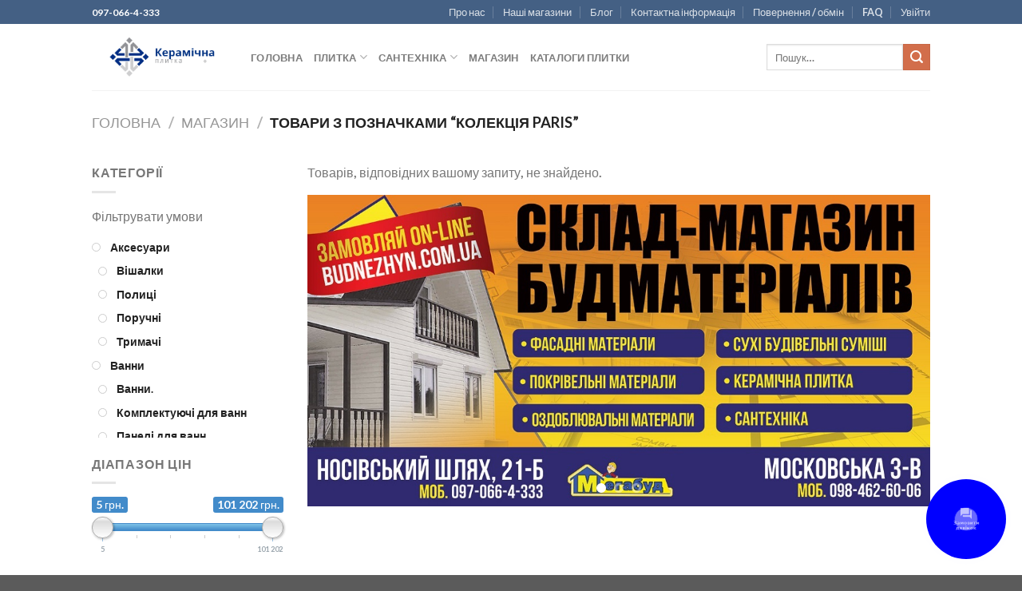

--- FILE ---
content_type: text/html; charset=UTF-8
request_url: https://www.plitka.nizhyn.in.ua/product-tag/kolekciya-paris
body_size: 55565
content:

<!DOCTYPE html>
<html lang="uk" xmlns:og="http://ogp.me/ns#" xmlns:fb="http://ogp.me/ns/fb#" class="loading-site no-js">
<head>
	<meta charset="UTF-8" />
	<link rel="profile" href="http://gmpg.org/xfn/11" />
	<link rel="pingback" href="https://www.plitka.nizhyn.in.ua/xmlrpc.php" />

					<script>document.documentElement.className = document.documentElement.className + ' yes-js js_active js'</script>
			<script>(function(html){html.className = html.className.replace(/\bno-js\b/,'js')})(document.documentElement);</script>
<title>Колекція Paris &#8211; Керамічна плитка</title>
<meta name='robots' content='max-image-preview:large' />
<meta name="viewport" content="width=device-width, initial-scale=1, maximum-scale=1" /><link rel='dns-prefetch' href='//cdn.jsdelivr.net' />
<link rel='dns-prefetch' href='//use.fontawesome.com' />
<link rel='prefetch' href='https://www.plitka.nizhyn.in.ua/wp-content/themes/flatsome/assets/js/chunk.countup.js?ver=3.16.2' />
<link rel='prefetch' href='https://www.plitka.nizhyn.in.ua/wp-content/themes/flatsome/assets/js/chunk.sticky-sidebar.js?ver=3.16.2' />
<link rel='prefetch' href='https://www.plitka.nizhyn.in.ua/wp-content/themes/flatsome/assets/js/chunk.tooltips.js?ver=3.16.2' />
<link rel='prefetch' href='https://www.plitka.nizhyn.in.ua/wp-content/themes/flatsome/assets/js/chunk.vendors-popups.js?ver=3.16.2' />
<link rel='prefetch' href='https://www.plitka.nizhyn.in.ua/wp-content/themes/flatsome/assets/js/chunk.vendors-slider.js?ver=3.16.2' />
<link rel="alternate" type="application/rss+xml" title="Керамічна плитка &raquo; стрічка" href="https://www.plitka.nizhyn.in.ua/feed" />
<link rel="alternate" type="application/rss+xml" title="Керамічна плитка &raquo; Канал коментарів" href="https://www.plitka.nizhyn.in.ua/comments/feed" />
<link rel="alternate" type="application/rss+xml" title="Канал Керамічна плитка &raquo; Колекція Paris Позначка" href="https://www.plitka.nizhyn.in.ua/product-tag/kolekciya-paris/feed" />
<script type="text/javascript">
/* <![CDATA[ */
window._wpemojiSettings = {"baseUrl":"https:\/\/s.w.org\/images\/core\/emoji\/15.0.3\/72x72\/","ext":".png","svgUrl":"https:\/\/s.w.org\/images\/core\/emoji\/15.0.3\/svg\/","svgExt":".svg","source":{"concatemoji":"https:\/\/www.plitka.nizhyn.in.ua\/wp-includes\/js\/wp-emoji-release.min.js?ver=6.6.4"}};
/*! This file is auto-generated */
!function(i,n){var o,s,e;function c(e){try{var t={supportTests:e,timestamp:(new Date).valueOf()};sessionStorage.setItem(o,JSON.stringify(t))}catch(e){}}function p(e,t,n){e.clearRect(0,0,e.canvas.width,e.canvas.height),e.fillText(t,0,0);var t=new Uint32Array(e.getImageData(0,0,e.canvas.width,e.canvas.height).data),r=(e.clearRect(0,0,e.canvas.width,e.canvas.height),e.fillText(n,0,0),new Uint32Array(e.getImageData(0,0,e.canvas.width,e.canvas.height).data));return t.every(function(e,t){return e===r[t]})}function u(e,t,n){switch(t){case"flag":return n(e,"\ud83c\udff3\ufe0f\u200d\u26a7\ufe0f","\ud83c\udff3\ufe0f\u200b\u26a7\ufe0f")?!1:!n(e,"\ud83c\uddfa\ud83c\uddf3","\ud83c\uddfa\u200b\ud83c\uddf3")&&!n(e,"\ud83c\udff4\udb40\udc67\udb40\udc62\udb40\udc65\udb40\udc6e\udb40\udc67\udb40\udc7f","\ud83c\udff4\u200b\udb40\udc67\u200b\udb40\udc62\u200b\udb40\udc65\u200b\udb40\udc6e\u200b\udb40\udc67\u200b\udb40\udc7f");case"emoji":return!n(e,"\ud83d\udc26\u200d\u2b1b","\ud83d\udc26\u200b\u2b1b")}return!1}function f(e,t,n){var r="undefined"!=typeof WorkerGlobalScope&&self instanceof WorkerGlobalScope?new OffscreenCanvas(300,150):i.createElement("canvas"),a=r.getContext("2d",{willReadFrequently:!0}),o=(a.textBaseline="top",a.font="600 32px Arial",{});return e.forEach(function(e){o[e]=t(a,e,n)}),o}function t(e){var t=i.createElement("script");t.src=e,t.defer=!0,i.head.appendChild(t)}"undefined"!=typeof Promise&&(o="wpEmojiSettingsSupports",s=["flag","emoji"],n.supports={everything:!0,everythingExceptFlag:!0},e=new Promise(function(e){i.addEventListener("DOMContentLoaded",e,{once:!0})}),new Promise(function(t){var n=function(){try{var e=JSON.parse(sessionStorage.getItem(o));if("object"==typeof e&&"number"==typeof e.timestamp&&(new Date).valueOf()<e.timestamp+604800&&"object"==typeof e.supportTests)return e.supportTests}catch(e){}return null}();if(!n){if("undefined"!=typeof Worker&&"undefined"!=typeof OffscreenCanvas&&"undefined"!=typeof URL&&URL.createObjectURL&&"undefined"!=typeof Blob)try{var e="postMessage("+f.toString()+"("+[JSON.stringify(s),u.toString(),p.toString()].join(",")+"));",r=new Blob([e],{type:"text/javascript"}),a=new Worker(URL.createObjectURL(r),{name:"wpTestEmojiSupports"});return void(a.onmessage=function(e){c(n=e.data),a.terminate(),t(n)})}catch(e){}c(n=f(s,u,p))}t(n)}).then(function(e){for(var t in e)n.supports[t]=e[t],n.supports.everything=n.supports.everything&&n.supports[t],"flag"!==t&&(n.supports.everythingExceptFlag=n.supports.everythingExceptFlag&&n.supports[t]);n.supports.everythingExceptFlag=n.supports.everythingExceptFlag&&!n.supports.flag,n.DOMReady=!1,n.readyCallback=function(){n.DOMReady=!0}}).then(function(){return e}).then(function(){var e;n.supports.everything||(n.readyCallback(),(e=n.source||{}).concatemoji?t(e.concatemoji):e.wpemoji&&e.twemoji&&(t(e.twemoji),t(e.wpemoji)))}))}((window,document),window._wpemojiSettings);
/* ]]> */
</script>
<style id='wp-emoji-styles-inline-css' type='text/css'>

	img.wp-smiley, img.emoji {
		display: inline !important;
		border: none !important;
		box-shadow: none !important;
		height: 1em !important;
		width: 1em !important;
		margin: 0 0.07em !important;
		vertical-align: -0.1em !important;
		background: none !important;
		padding: 0 !important;
	}
</style>
<style id='wp-block-library-inline-css' type='text/css'>
:root{--wp-admin-theme-color:#007cba;--wp-admin-theme-color--rgb:0,124,186;--wp-admin-theme-color-darker-10:#006ba1;--wp-admin-theme-color-darker-10--rgb:0,107,161;--wp-admin-theme-color-darker-20:#005a87;--wp-admin-theme-color-darker-20--rgb:0,90,135;--wp-admin-border-width-focus:2px;--wp-block-synced-color:#7a00df;--wp-block-synced-color--rgb:122,0,223;--wp-bound-block-color:var(--wp-block-synced-color)}@media (min-resolution:192dpi){:root{--wp-admin-border-width-focus:1.5px}}.wp-element-button{cursor:pointer}:root{--wp--preset--font-size--normal:16px;--wp--preset--font-size--huge:42px}:root .has-very-light-gray-background-color{background-color:#eee}:root .has-very-dark-gray-background-color{background-color:#313131}:root .has-very-light-gray-color{color:#eee}:root .has-very-dark-gray-color{color:#313131}:root .has-vivid-green-cyan-to-vivid-cyan-blue-gradient-background{background:linear-gradient(135deg,#00d084,#0693e3)}:root .has-purple-crush-gradient-background{background:linear-gradient(135deg,#34e2e4,#4721fb 50%,#ab1dfe)}:root .has-hazy-dawn-gradient-background{background:linear-gradient(135deg,#faaca8,#dad0ec)}:root .has-subdued-olive-gradient-background{background:linear-gradient(135deg,#fafae1,#67a671)}:root .has-atomic-cream-gradient-background{background:linear-gradient(135deg,#fdd79a,#004a59)}:root .has-nightshade-gradient-background{background:linear-gradient(135deg,#330968,#31cdcf)}:root .has-midnight-gradient-background{background:linear-gradient(135deg,#020381,#2874fc)}.has-regular-font-size{font-size:1em}.has-larger-font-size{font-size:2.625em}.has-normal-font-size{font-size:var(--wp--preset--font-size--normal)}.has-huge-font-size{font-size:var(--wp--preset--font-size--huge)}.has-text-align-center{text-align:center}.has-text-align-left{text-align:left}.has-text-align-right{text-align:right}#end-resizable-editor-section{display:none}.aligncenter{clear:both}.items-justified-left{justify-content:flex-start}.items-justified-center{justify-content:center}.items-justified-right{justify-content:flex-end}.items-justified-space-between{justify-content:space-between}.screen-reader-text{border:0;clip:rect(1px,1px,1px,1px);clip-path:inset(50%);height:1px;margin:-1px;overflow:hidden;padding:0;position:absolute;width:1px;word-wrap:normal!important}.screen-reader-text:focus{background-color:#ddd;clip:auto!important;clip-path:none;color:#444;display:block;font-size:1em;height:auto;left:5px;line-height:normal;padding:15px 23px 14px;text-decoration:none;top:5px;width:auto;z-index:100000}html :where(.has-border-color){border-style:solid}html :where([style*=border-top-color]){border-top-style:solid}html :where([style*=border-right-color]){border-right-style:solid}html :where([style*=border-bottom-color]){border-bottom-style:solid}html :where([style*=border-left-color]){border-left-style:solid}html :where([style*=border-width]){border-style:solid}html :where([style*=border-top-width]){border-top-style:solid}html :where([style*=border-right-width]){border-right-style:solid}html :where([style*=border-bottom-width]){border-bottom-style:solid}html :where([style*=border-left-width]){border-left-style:solid}html :where(img[class*=wp-image-]){height:auto;max-width:100%}:where(figure){margin:0 0 1em}html :where(.is-position-sticky){--wp-admin--admin-bar--position-offset:var(--wp-admin--admin-bar--height,0px)}@media screen and (max-width:600px){html :where(.is-position-sticky){--wp-admin--admin-bar--position-offset:0px}}
</style>
<style id='classic-theme-styles-inline-css' type='text/css'>
/*! This file is auto-generated */
.wp-block-button__link{color:#fff;background-color:#32373c;border-radius:9999px;box-shadow:none;text-decoration:none;padding:calc(.667em + 2px) calc(1.333em + 2px);font-size:1.125em}.wp-block-file__button{background:#32373c;color:#fff;text-decoration:none}
</style>
<link rel='stylesheet' id='contact-form-7-css' href='https://www.plitka.nizhyn.in.ua/wp-content/plugins/contact-form-7/includes/css/styles.css?ver=6.0' type='text/css' media='all' />
<style id='woocommerce-inline-inline-css' type='text/css'>
.woocommerce form .form-row .required { visibility: visible; }
</style>
<link rel='stylesheet' id='jquery.contactus.css-css' href='https://www.plitka.nizhyn.in.ua/wp-content/plugins/ar-contactus/res/css/jquery.contactus.min.css?ver=2.0.4' type='text/css' media='all' />
<link rel='stylesheet' id='contactus.generated.desktop.css-css' href='https://www.plitka.nizhyn.in.ua/wp-content/plugins/ar-contactus/res/css/generated-desktop.css?ver=1731222140' type='text/css' media='all' />
<link rel='stylesheet' id='contactus.fa.css-css' href='https://use.fontawesome.com/releases/v5.8.1/css/all.css?ver=2.0.4' type='text/css' media='all' />
<link rel='stylesheet' id='tag-groups-css-frontend-structure-css' href='https://www.plitka.nizhyn.in.ua/wp-content/plugins/tag-groups/assets/css/jquery-ui.structure.min.css?ver=2.0.4' type='text/css' media='all' />
<link rel='stylesheet' id='tag-groups-css-frontend-theme-css' href='https://www.plitka.nizhyn.in.ua/wp-content/plugins/tag-groups/assets/css/delta/jquery-ui.theme.min.css?ver=2.0.4' type='text/css' media='all' />
<link rel='stylesheet' id='tag-groups-css-frontend-css' href='https://www.plitka.nizhyn.in.ua/wp-content/plugins/tag-groups/assets/css/frontend.min.css?ver=2.0.4' type='text/css' media='all' />
<link rel='stylesheet' id='flatsome-woocommerce-wishlist-css' href='https://www.plitka.nizhyn.in.ua/wp-content/themes/flatsome/inc/integrations/wc-yith-wishlist/wishlist.css?ver=3.10.2' type='text/css' media='all' />
<link rel='stylesheet' id='wgdr-css' href='https://www.plitka.nizhyn.in.ua/wp-content/plugins/woocommerce-google-dynamic-retargeting-tag/public/css/wgdr-frontend.css?ver=6.6.4' type='text/css' media='all' />
<link rel='stylesheet' id='flatsome-main-css' href='https://www.plitka.nizhyn.in.ua/wp-content/themes/flatsome/assets/css/flatsome.css?ver=3.16.2' type='text/css' media='all' />
<style id='flatsome-main-inline-css' type='text/css'>
@font-face {
				font-family: "fl-icons";
				font-display: block;
				src: url(https://www.plitka.nizhyn.in.ua/wp-content/themes/flatsome/assets/css/icons/fl-icons.eot?v=3.16.2);
				src:
					url(https://www.plitka.nizhyn.in.ua/wp-content/themes/flatsome/assets/css/icons/fl-icons.eot#iefix?v=3.16.2) format("embedded-opentype"),
					url(https://www.plitka.nizhyn.in.ua/wp-content/themes/flatsome/assets/css/icons/fl-icons.woff2?v=3.16.2) format("woff2"),
					url(https://www.plitka.nizhyn.in.ua/wp-content/themes/flatsome/assets/css/icons/fl-icons.ttf?v=3.16.2) format("truetype"),
					url(https://www.plitka.nizhyn.in.ua/wp-content/themes/flatsome/assets/css/icons/fl-icons.woff?v=3.16.2) format("woff"),
					url(https://www.plitka.nizhyn.in.ua/wp-content/themes/flatsome/assets/css/icons/fl-icons.svg?v=3.16.2#fl-icons) format("svg");
			}
</style>
<link rel='stylesheet' id='flatsome-shop-css' href='https://www.plitka.nizhyn.in.ua/wp-content/themes/flatsome/assets/css/flatsome-shop.css?ver=3.16.2' type='text/css' media='all' />
<link rel='stylesheet' id='flatsome-style-css' href='https://www.plitka.nizhyn.in.ua/wp-content/themes/flatsome-child/style.css?ver=3.0' type='text/css' media='all' />
<link rel='stylesheet' id='prdctfltr-css' href='https://www.plitka.nizhyn.in.ua/wp-content/plugins/prdctfltr/includes/css/style.min.css?ver=7.2.7' type='text/css' media='all' />
<script type="text/javascript">
            window._nslDOMReady = function (callback) {
                if ( document.readyState === "complete" || document.readyState === "interactive" ) {
                    callback();
                } else {
                    document.addEventListener( "DOMContentLoaded", callback );
                }
            };
            </script><script type="text/javascript" src="https://www.plitka.nizhyn.in.ua/wp-includes/js/jquery/jquery.min.js?ver=3.7.1" id="jquery-core-js"></script>
<script type="text/javascript" src="https://www.plitka.nizhyn.in.ua/wp-includes/js/jquery/jquery-migrate.min.js?ver=3.4.1" id="jquery-migrate-js"></script>
<script type="text/javascript" src="https://www.plitka.nizhyn.in.ua/wp-content/plugins/woocommerce/assets/js/jquery-blockui/jquery.blockUI.min.js?ver=2.7.0-wc.9.3.5" id="jquery-blockui-js" defer="defer" data-wp-strategy="defer"></script>
<script type="text/javascript" id="wc-add-to-cart-js-extra">
/* <![CDATA[ */
var wc_add_to_cart_params = {"ajax_url":"\/wp-admin\/admin-ajax.php","wc_ajax_url":"\/?wc-ajax=%%endpoint%%","i18n_view_cart":"\u041f\u0435\u0440\u0435\u0433\u043b\u044f\u043d\u0443\u0442\u0438 \u043a\u043e\u0448\u0438\u043a","cart_url":"https:\/\/www.plitka.nizhyn.in.ua\/cart-2","is_cart":"","cart_redirect_after_add":"no"};
/* ]]> */
</script>
<script type="text/javascript" src="https://www.plitka.nizhyn.in.ua/wp-content/plugins/woocommerce/assets/js/frontend/add-to-cart.min.js?ver=9.3.5" id="wc-add-to-cart-js" defer="defer" data-wp-strategy="defer"></script>
<script type="text/javascript" src="https://www.plitka.nizhyn.in.ua/wp-content/plugins/woocommerce/assets/js/js-cookie/js.cookie.min.js?ver=2.1.4-wc.9.3.5" id="js-cookie-js" defer="defer" data-wp-strategy="defer"></script>
<script type="text/javascript" id="woocommerce-js-extra">
/* <![CDATA[ */
var woocommerce_params = {"ajax_url":"\/wp-admin\/admin-ajax.php","wc_ajax_url":"\/?wc-ajax=%%endpoint%%"};
/* ]]> */
</script>
<script type="text/javascript" src="https://www.plitka.nizhyn.in.ua/wp-content/plugins/woocommerce/assets/js/frontend/woocommerce.min.js?ver=9.3.5" id="woocommerce-js" defer="defer" data-wp-strategy="defer"></script>
<script type="text/javascript" id="jquery.contactus-js-extra">
/* <![CDATA[ */
var arCUVars = {"url":"https:\/\/www.plitka.nizhyn.in.ua\/wp-admin\/admin-ajax.php","version":"2.0.4","_wpnonce":"<input type=\"hidden\" id=\"_wpnonce\" name=\"_wpnonce\" value=\"83f034e6c8\" \/><input type=\"hidden\" name=\"_wp_http_referer\" value=\"\/product-tag\/kolekciya-paris\" \/>"};
/* ]]> */
</script>
<script type="text/javascript" src="https://www.plitka.nizhyn.in.ua/wp-content/plugins/ar-contactus/res/js/jquery.contactus.min.js?ver=2.0.4" id="jquery.contactus-js"></script>
<script type="text/javascript" src="https://www.plitka.nizhyn.in.ua/wp-content/plugins/ar-contactus/res/js/scripts.js?ver=2.0.4" id="jquery.contactus.scripts-js"></script>
<script type="text/javascript" src="https://www.plitka.nizhyn.in.ua/wp-content/plugins/tag-groups/assets/js/frontend.min.js?ver=2.0.4" id="tag-groups-js-frontend-js"></script>
<link rel="https://api.w.org/" href="https://www.plitka.nizhyn.in.ua/wp-json/" /><link rel="alternate" title="JSON" type="application/json" href="https://www.plitka.nizhyn.in.ua/wp-json/wp/v2/product_tag/548" /><link rel="EditURI" type="application/rsd+xml" title="RSD" href="https://www.plitka.nizhyn.in.ua/xmlrpc.php?rsd" />
<meta name="generator" content="WordPress 6.6.4" />
<meta name="generator" content="WooCommerce 9.3.5" />
<meta name="google-site-verification" content="YXVPt1WgeNcR_MUFx5BtIbG-7ZjD7Fc3-2HKTt6HvD4" />

<!-- Saphali Lite Version -->
<meta name="generator" content="Saphali Lite 1.9.2" />

<style>.bg{opacity: 0; transition: opacity 1s; -webkit-transition: opacity 1s;} .bg-loaded{opacity: 1;}</style>        <!--noptimize-->
        <!-- Global site tag (gtag.js) - Google Ads: 643645014 -->
        <script async
                src="https://www.googletagmanager.com/gtag/js?id=AW-643645014"></script>
        <script>
            window.dataLayer = window.dataLayer || [];

            function gtag() {
                dataLayer.push(arguments);
            }

            gtag('js', new Date());

            gtag('config', 'AW-643645014');
        </script>
        <!--/noptimize-->

        	<noscript><style>.woocommerce-product-gallery{ opacity: 1 !important; }</style></noscript>
	<style id='wp-fonts-local' type='text/css'>
@font-face{font-family:Inter;font-style:normal;font-weight:300 900;font-display:fallback;src:url('https://www.plitka.nizhyn.in.ua/wp-content/plugins/woocommerce/assets/fonts/Inter-VariableFont_slnt,wght.woff2') format('woff2');font-stretch:normal;}
@font-face{font-family:Cardo;font-style:normal;font-weight:400;font-display:fallback;src:url('https://www.plitka.nizhyn.in.ua/wp-content/plugins/woocommerce/assets/fonts/cardo_normal_400.woff2') format('woff2');}
</style>
<meta name="generator" content="Product Filter for WooCommerce"/><style id="custom-css" type="text/css">:root {--primary-color: #446084;}.header-main{height: 83px}#logo img{max-height: 83px}#logo{width:169px;}.header-bottom{min-height: 10px}.header-top{min-height: 20px}.transparent .header-main{height: 30px}.transparent #logo img{max-height: 30px}.has-transparent + .page-title:first-of-type,.has-transparent + #main > .page-title,.has-transparent + #main > div > .page-title,.has-transparent + #main .page-header-wrapper:first-of-type .page-title{padding-top: 60px;}.header.show-on-scroll,.stuck .header-main{height:70px!important}.stuck #logo img{max-height: 70px!important}.search-form{ width: 100%;}.header-bg-color {background-color: rgba(255,255,255,0.9)}.header-bottom {background-color: #f1f1f1}.stuck .header-main .nav > li > a{line-height: 50px }.header-bottom-nav > li > a{line-height: 16px }@media (max-width: 549px) {.header-main{height: 70px}#logo img{max-height: 70px}}.nav-dropdown{font-size:100%}body{font-family: Lato, sans-serif;}body {font-weight: 400;font-style: normal;}.nav > li > a {font-family: Lato, sans-serif;}.mobile-sidebar-levels-2 .nav > li > ul > li > a {font-family: Lato, sans-serif;}.nav > li > a,.mobile-sidebar-levels-2 .nav > li > ul > li > a {font-weight: 700;font-style: normal;}h1,h2,h3,h4,h5,h6,.heading-font, .off-canvas-center .nav-sidebar.nav-vertical > li > a{font-family: Lato, sans-serif;}h1,h2,h3,h4,h5,h6,.heading-font,.banner h1,.banner h2 {font-weight: 700;font-style: normal;}.alt-font{font-family: "Dancing Script", sans-serif;}.alt-font {font-weight: 400!important;font-style: normal!important;}@media screen and (min-width: 550px){.products .box-vertical .box-image{min-width: 247px!important;width: 247px!important;}}.nav-vertical-fly-out > li + li {border-top-width: 1px; border-top-style: solid;}/* Custom CSS */.options-wrapper-block div {display: inline-block;}.label-new.menu-item > a:after{content:"New";}.label-hot.menu-item > a:after{content:"Hot";}.label-sale.menu-item > a:after{content:"Sale";}.label-popular.menu-item > a:after{content:"Popular";}</style><style id="kirki-inline-styles">/* latin-ext */
@font-face {
  font-family: 'Lato';
  font-style: normal;
  font-weight: 400;
  font-display: swap;
  src: url(https://www.plitka.nizhyn.in.ua/wp-content/fonts/lato/font) format('woff');
  unicode-range: U+0100-02BA, U+02BD-02C5, U+02C7-02CC, U+02CE-02D7, U+02DD-02FF, U+0304, U+0308, U+0329, U+1D00-1DBF, U+1E00-1E9F, U+1EF2-1EFF, U+2020, U+20A0-20AB, U+20AD-20C0, U+2113, U+2C60-2C7F, U+A720-A7FF;
}
/* latin */
@font-face {
  font-family: 'Lato';
  font-style: normal;
  font-weight: 400;
  font-display: swap;
  src: url(https://www.plitka.nizhyn.in.ua/wp-content/fonts/lato/font) format('woff');
  unicode-range: U+0000-00FF, U+0131, U+0152-0153, U+02BB-02BC, U+02C6, U+02DA, U+02DC, U+0304, U+0308, U+0329, U+2000-206F, U+20AC, U+2122, U+2191, U+2193, U+2212, U+2215, U+FEFF, U+FFFD;
}
/* latin-ext */
@font-face {
  font-family: 'Lato';
  font-style: normal;
  font-weight: 700;
  font-display: swap;
  src: url(https://www.plitka.nizhyn.in.ua/wp-content/fonts/lato/font) format('woff');
  unicode-range: U+0100-02BA, U+02BD-02C5, U+02C7-02CC, U+02CE-02D7, U+02DD-02FF, U+0304, U+0308, U+0329, U+1D00-1DBF, U+1E00-1E9F, U+1EF2-1EFF, U+2020, U+20A0-20AB, U+20AD-20C0, U+2113, U+2C60-2C7F, U+A720-A7FF;
}
/* latin */
@font-face {
  font-family: 'Lato';
  font-style: normal;
  font-weight: 700;
  font-display: swap;
  src: url(https://www.plitka.nizhyn.in.ua/wp-content/fonts/lato/font) format('woff');
  unicode-range: U+0000-00FF, U+0131, U+0152-0153, U+02BB-02BC, U+02C6, U+02DA, U+02DC, U+0304, U+0308, U+0329, U+2000-206F, U+20AC, U+2122, U+2191, U+2193, U+2212, U+2215, U+FEFF, U+FFFD;
}/* vietnamese */
@font-face {
  font-family: 'Dancing Script';
  font-style: normal;
  font-weight: 400;
  font-display: swap;
  src: url(https://www.plitka.nizhyn.in.ua/wp-content/fonts/dancing-script/font) format('woff');
  unicode-range: U+0102-0103, U+0110-0111, U+0128-0129, U+0168-0169, U+01A0-01A1, U+01AF-01B0, U+0300-0301, U+0303-0304, U+0308-0309, U+0323, U+0329, U+1EA0-1EF9, U+20AB;
}
/* latin-ext */
@font-face {
  font-family: 'Dancing Script';
  font-style: normal;
  font-weight: 400;
  font-display: swap;
  src: url(https://www.plitka.nizhyn.in.ua/wp-content/fonts/dancing-script/font) format('woff');
  unicode-range: U+0100-02BA, U+02BD-02C5, U+02C7-02CC, U+02CE-02D7, U+02DD-02FF, U+0304, U+0308, U+0329, U+1D00-1DBF, U+1E00-1E9F, U+1EF2-1EFF, U+2020, U+20A0-20AB, U+20AD-20C0, U+2113, U+2C60-2C7F, U+A720-A7FF;
}
/* latin */
@font-face {
  font-family: 'Dancing Script';
  font-style: normal;
  font-weight: 400;
  font-display: swap;
  src: url(https://www.plitka.nizhyn.in.ua/wp-content/fonts/dancing-script/font) format('woff');
  unicode-range: U+0000-00FF, U+0131, U+0152-0153, U+02BB-02BC, U+02C6, U+02DA, U+02DC, U+0304, U+0308, U+0329, U+2000-206F, U+20AC, U+2122, U+2191, U+2193, U+2212, U+2215, U+FEFF, U+FFFD;
}</style>
<!-- START - Heateor Open Graph Meta Tags 1.1.11 -->
<link rel="canonical" href="https://www.plitka.nizhyn.in.ua/product-tag/kolekciya-paris"/>
<meta name="description" content="Магазин керамічної плитки м.Ніжин"/>
<meta property="og:site_name" content="Керамічна плитка"/>
<meta property="og:type" content="article"/>
<meta name="twitter:title" content="Колекція Paris"/>
<meta name="twitter:url" content="https://www.plitka.nizhyn.in.ua/product-tag/kolekciya-paris"/>
<meta name="twitter:description" content="Магазин керамічної плитки м.Ніжин"/>
<meta name="twitter:card" content="summary_large_image"/>
<meta itemprop="name" content="Колекція Paris"/>
<meta itemprop="description" content="Магазин керамічної плитки м.Ніжин"/>
<!-- END - Heateor Open Graph Meta Tags -->

</head>

<body class="archive tax-product_tag term-kolekciya-paris term-548 theme-flatsome woocommerce woocommerce-page woocommerce-no-js lightbox nav-dropdown-has-arrow nav-dropdown-has-shadow nav-dropdown-has-border catalog-mode no-prices prdctfltr-ajax prdctfltr-shop">


<a class="skip-link screen-reader-text" href="#main">Skip to content</a>

<div id="wrapper">

	
	<header id="header" class="header has-sticky sticky-jump">
		<div class="header-wrapper">
			<div id="top-bar" class="header-top hide-for-sticky nav-dark">
    <div class="flex-row container">
      <div class="flex-col hide-for-medium flex-left">
          <ul class="nav nav-left medium-nav-center nav-small  nav-divided">
              <li class="html custom html_topbar_left">097-066-4-333</li>          </ul>
      </div>

      <div class="flex-col hide-for-medium flex-center">
          <ul class="nav nav-center nav-small  nav-divided">
                        </ul>
      </div>

      <div class="flex-col hide-for-medium flex-right">
         <ul class="nav top-bar-nav nav-right nav-small  nav-divided">
              <li id="menu-item-1353" class="menu-item menu-item-type-post_type menu-item-object-page menu-item-1353 menu-item-design-default"><a href="https://www.plitka.nizhyn.in.ua/elements/pages/about" class="nav-top-link">Про нас</a></li>
<li id="menu-item-1330" class="menu-item menu-item-type-post_type menu-item-object-page menu-item-1330 menu-item-design-default"><a href="https://www.plitka.nizhyn.in.ua/elements/pages/our-stores" class="nav-top-link">Наші магазини</a></li>
<li id="menu-item-1354" class="menu-item menu-item-type-post_type menu-item-object-page menu-item-1354 menu-item-design-default"><a href="https://www.plitka.nizhyn.in.ua/blog" class="nav-top-link">Блог</a></li>
<li id="menu-item-1355" class="menu-item menu-item-type-post_type menu-item-object-page menu-item-1355 menu-item-design-default"><a href="https://www.plitka.nizhyn.in.ua/elements/pages/contact" class="nav-top-link">Контактна інформація</a></li>
<li id="menu-item-27590" class="menu-item menu-item-type-post_type menu-item-object-page menu-item-27590 menu-item-design-default"><a href="https://www.plitka.nizhyn.in.ua/povernennya-obmin" class="nav-top-link">Повернення / обмін</a></li>
<li id="menu-item-1367" class="menu-item menu-item-type-post_type menu-item-object-page menu-item-1367 menu-item-design-default"><a href="https://www.plitka.nizhyn.in.ua/elements/pages/faq" class="nav-top-link">FAQ</a></li>
<li class="account-item has-icon
    "
>

<a href="https://www.plitka.nizhyn.in.ua/my-account-2"
    class="nav-top-link nav-top-not-logged-in "
    data-open="#login-form-popup"  >
    <span>
    Увійти      </span>
  
</a>



</li>
          </ul>
      </div>

            <div class="flex-col show-for-medium flex-grow">
          <ul class="nav nav-center nav-small mobile-nav  nav-divided">
              <li class="html custom html_topbar_left">097-066-4-333</li>          </ul>
      </div>
      
    </div>
</div>
<div id="masthead" class="header-main ">
      <div class="header-inner flex-row container logo-left medium-logo-center" role="navigation">

          <!-- Logo -->
          <div id="logo" class="flex-col logo">
            
<!-- Header logo -->
<a href="https://www.plitka.nizhyn.in.ua/" title="Керамічна плитка - Магазин керамічної плитки м.Ніжин" rel="home">
		<img width="447" height="161" src="https://www.plitka.nizhyn.in.ua/wp-content/uploads/2020/04/Screenshot_1.png" class="header_logo header-logo" alt="Керамічна плитка"/><img  width="447" height="161" src="https://www.plitka.nizhyn.in.ua/wp-content/uploads/2020/04/Screenshot_1.png" class="header-logo-dark" alt="Керамічна плитка"/></a>
          </div>

          <!-- Mobile Left Elements -->
          <div class="flex-col show-for-medium flex-left">
            <ul class="mobile-nav nav nav-left ">
              <li class="nav-icon has-icon">
  		<a href="#" data-open="#main-menu" data-pos="left" data-bg="main-menu-overlay" data-color="" class="is-small" aria-label="Menu" aria-controls="main-menu" aria-expanded="false">

		  <i class="icon-menu" ></i>
		  		</a>
	</li>
            </ul>
          </div>

          <!-- Left Elements -->
          <div class="flex-col hide-for-medium flex-left
            flex-grow">
            <ul class="header-nav header-nav-main nav nav-left  nav-uppercase" >
              <li id="menu-item-974" class="menu-item menu-item-type-custom menu-item-object-custom menu-item-home menu-item-974 menu-item-design-default"><a href="https://www.plitka.nizhyn.in.ua/" class="nav-top-link">Головна</a></li>
<li id="menu-item-3069" class="menu-item menu-item-type-custom menu-item-object-custom menu-item-has-children menu-item-3069 menu-item-design-default has-dropdown"><a class="nav-top-link" aria-expanded="false" aria-haspopup="menu">Плитка<i class="icon-angle-down" ></i></a>
<ul class="sub-menu nav-dropdown nav-dropdown-default">
	<li id="menu-item-1086" class="menu-item menu-item-type-taxonomy menu-item-object-product_cat menu-item-has-children menu-item-1086 nav-dropdown-col"><a href="https://www.plitka.nizhyn.in.ua/product-category/keramichna-plitka">Керамічна плитка</a>
	<ul class="sub-menu nav-column nav-dropdown-default">
		<li id="menu-item-1088" class="menu-item menu-item-type-taxonomy menu-item-object-product_cat menu-item-1088"><a href="https://www.plitka.nizhyn.in.ua/product-category/keramichna-plitka/plitka-nastinna">ПЛИТКА НАСТІННА</a></li>
		<li id="menu-item-1087" class="menu-item menu-item-type-taxonomy menu-item-object-product_cat menu-item-1087"><a href="https://www.plitka.nizhyn.in.ua/product-category/keramichna-plitka/plitka-dlya-pidlogi">ПЛИТКА ДЛЯ ПІДЛОГИ</a></li>
	</ul>
</li>
	<li id="menu-item-1089" class="menu-item menu-item-type-taxonomy menu-item-object-product_cat menu-item-1089"><a href="https://www.plitka.nizhyn.in.ua/product-category/keramogranit">КЕРАМОГРАНІТ</a></li>
	<li id="menu-item-1090" class="menu-item menu-item-type-taxonomy menu-item-object-product_cat menu-item-1090"><a href="https://www.plitka.nizhyn.in.ua/product-category/klinker">КЛІНКЕР</a></li>
	<li id="menu-item-1091" class="menu-item menu-item-type-taxonomy menu-item-object-product_cat menu-item-1091"><a href="https://www.plitka.nizhyn.in.ua/product-category/moza%d1%97ka">МОЗАЇКА</a></li>
	<li id="menu-item-23261" class="menu-item menu-item-type-post_type menu-item-object-page menu-item-23261"><a href="https://www.plitka.nizhyn.in.ua/mitki-tegi-plitki">Мітки (теги) плитки</a></li>
</ul>
</li>
<li id="menu-item-93232" class="menu-item menu-item-type-taxonomy menu-item-object-product_cat menu-item-has-children menu-item-93232 menu-item-design-default has-dropdown"><a href="https://www.plitka.nizhyn.in.ua/product-category/santexnika" class="nav-top-link" aria-expanded="false" aria-haspopup="menu">Сантехніка<i class="icon-angle-down" ></i></a>
<ul class="sub-menu nav-dropdown nav-dropdown-default">
	<li id="menu-item-93233" class="menu-item menu-item-type-taxonomy menu-item-object-product_cat menu-item-has-children menu-item-93233 nav-dropdown-col"><a href="https://www.plitka.nizhyn.in.ua/product-category/santexnika/santexnichna-keramika">Сантехнічна кераміка</a>
	<ul class="sub-menu nav-column nav-dropdown-default">
		<li id="menu-item-93234" class="menu-item menu-item-type-taxonomy menu-item-object-product_cat menu-item-93234"><a href="https://www.plitka.nizhyn.in.ua/product-category/santexnika/santexnichna-keramika/kompakti-unitazi">Компакти, унітази</a></li>
		<li id="menu-item-93235" class="menu-item menu-item-type-taxonomy menu-item-object-product_cat menu-item-93235"><a href="https://www.plitka.nizhyn.in.ua/product-category/santexnika/santexnichna-keramika/umivalniki">Умивальники</a></li>
		<li id="menu-item-93236" class="menu-item menu-item-type-taxonomy menu-item-object-product_cat menu-item-93236"><a href="https://www.plitka.nizhyn.in.ua/product-category/santexnika/santexnichna-keramika/mijki-dlya-kuxni">Мийки для кухні</a></li>
		<li id="menu-item-93237" class="menu-item menu-item-type-taxonomy menu-item-object-product_cat menu-item-93237"><a href="https://www.plitka.nizhyn.in.ua/product-category/santexnika/santexnichna-keramika/pyedestali">П&#8217;єдестали</a></li>
		<li id="menu-item-93238" class="menu-item menu-item-type-taxonomy menu-item-object-product_cat menu-item-93238"><a href="https://www.plitka.nizhyn.in.ua/product-category/santexnika/santexnichna-keramika/bide">Біде</a></li>
		<li id="menu-item-93239" class="menu-item menu-item-type-taxonomy menu-item-object-product_cat menu-item-93239"><a href="https://www.plitka.nizhyn.in.ua/product-category/santexnika/santexnichna-keramika/pisuari">Пісуари</a></li>
		<li id="menu-item-93240" class="menu-item menu-item-type-taxonomy menu-item-object-product_cat menu-item-93240"><a href="https://www.plitka.nizhyn.in.ua/product-category/santexnika/santexnichna-keramika/chashi-genuya">Чаші Генуя</a></li>
		<li id="menu-item-93241" class="menu-item menu-item-type-taxonomy menu-item-object-product_cat menu-item-93241"><a href="https://www.plitka.nizhyn.in.ua/product-category/santexnika/santexnichna-keramika/komplektuyuchi-santex-keramiki">Комплектуючі сантех. кераміки</a></li>
	</ul>
</li>
	<li id="menu-item-93242" class="menu-item menu-item-type-taxonomy menu-item-object-product_cat menu-item-has-children menu-item-93242 nav-dropdown-col"><a href="https://www.plitka.nizhyn.in.ua/product-category/vanni">Ванни</a>
	<ul class="sub-menu nav-column nav-dropdown-default">
		<li id="menu-item-93243" class="menu-item menu-item-type-taxonomy menu-item-object-product_cat menu-item-93243"><a href="https://www.plitka.nizhyn.in.ua/product-category/vanni/vanni-vanni">Ванни.</a></li>
		<li id="menu-item-93244" class="menu-item menu-item-type-taxonomy menu-item-object-product_cat menu-item-93244"><a href="https://www.plitka.nizhyn.in.ua/product-category/vanni/paneli-dlya-vann">Панелі для ванн</a></li>
		<li id="menu-item-93245" class="menu-item menu-item-type-taxonomy menu-item-object-product_cat menu-item-93245"><a href="https://www.plitka.nizhyn.in.ua/product-category/vanni/gidromasazhni-sistemi-vanni">Гідромасажні системи</a></li>
		<li id="menu-item-93246" class="menu-item menu-item-type-taxonomy menu-item-object-product_cat menu-item-93246"><a href="https://www.plitka.nizhyn.in.ua/product-category/vanni/gidromasazhni-sistemi">Шторки для ванни</a></li>
		<li id="menu-item-93247" class="menu-item menu-item-type-taxonomy menu-item-object-product_cat menu-item-93247"><a href="https://www.plitka.nizhyn.in.ua/product-category/vanni/komplektuyuchi-dlya-vann">Комплектуючі для ванн</a></li>
	</ul>
</li>
	<li id="menu-item-93248" class="menu-item menu-item-type-taxonomy menu-item-object-product_cat menu-item-has-children menu-item-93248 nav-dropdown-col"><a href="https://www.plitka.nizhyn.in.ua/product-category/zmishuvachi-krani">Змішувачі, крани</a>
	<ul class="sub-menu nav-column nav-dropdown-default">
		<li id="menu-item-93249" class="menu-item menu-item-type-taxonomy menu-item-object-product_cat menu-item-93249"><a href="https://www.plitka.nizhyn.in.ua/product-category/zmishuvachi-krani/dlya-kuxni">Для кухні</a></li>
		<li id="menu-item-93250" class="menu-item menu-item-type-taxonomy menu-item-object-product_cat menu-item-93250"><a href="https://www.plitka.nizhyn.in.ua/product-category/zmishuvachi-krani/dlya-vanno%d1%97">Для ванної</a></li>
		<li id="menu-item-93251" class="menu-item menu-item-type-taxonomy menu-item-object-product_cat menu-item-93251"><a href="https://www.plitka.nizhyn.in.ua/product-category/zmishuvachi-krani/dlya-umivalnika">Для умивальника</a></li>
		<li id="menu-item-93252" class="menu-item menu-item-type-taxonomy menu-item-object-product_cat menu-item-93252"><a href="https://www.plitka.nizhyn.in.ua/product-category/zmishuvachi-krani/dlya-dusha">Для душа</a></li>
		<li id="menu-item-93253" class="menu-item menu-item-type-taxonomy menu-item-object-product_cat menu-item-93253"><a href="https://www.plitka.nizhyn.in.ua/product-category/zmishuvachi-krani/dlya-bide">Для біде</a></li>
		<li id="menu-item-93254" class="menu-item menu-item-type-taxonomy menu-item-object-product_cat menu-item-93254"><a href="https://www.plitka.nizhyn.in.ua/product-category/zmishuvachi-krani/dushovi-lijki">Душові лійки</a></li>
		<li id="menu-item-93255" class="menu-item menu-item-type-taxonomy menu-item-object-product_cat menu-item-93255"><a href="https://www.plitka.nizhyn.in.ua/product-category/zmishuvachi-krani/nabori">Набори</a></li>
		<li id="menu-item-93256" class="menu-item menu-item-type-taxonomy menu-item-object-product_cat menu-item-93256"><a href="https://www.plitka.nizhyn.in.ua/product-category/zmishuvachi-krani/dushovi-sistemi">Душові системи</a></li>
		<li id="menu-item-93257" class="menu-item menu-item-type-taxonomy menu-item-object-product_cat menu-item-93257"><a href="https://www.plitka.nizhyn.in.ua/product-category/zmishuvachi-krani/komplektuyuchi-dlya-zmishuvachiv">Комплектуючі для змішувачів</a></li>
		<li id="menu-item-93258" class="menu-item menu-item-type-taxonomy menu-item-object-product_cat menu-item-93258"><a href="https://www.plitka.nizhyn.in.ua/product-category/zmishuvachi-krani/aksesuari">Аксесуари</a></li>
	</ul>
</li>
	<li id="menu-item-93259" class="menu-item menu-item-type-taxonomy menu-item-object-product_cat menu-item-has-children menu-item-93259 nav-dropdown-col"><a href="https://www.plitka.nizhyn.in.ua/product-category/dushovi-kabini">Душові кабіни</a>
	<ul class="sub-menu nav-column nav-dropdown-default">
		<li id="menu-item-93260" class="menu-item menu-item-type-taxonomy menu-item-object-product_cat menu-item-93260"><a href="https://www.plitka.nizhyn.in.ua/product-category/dushovi-kabini/kabini">Кабіни</a></li>
		<li id="menu-item-93261" class="menu-item menu-item-type-taxonomy menu-item-object-product_cat menu-item-93261"><a href="https://www.plitka.nizhyn.in.ua/product-category/dushovi-kabini/piddoni">Піддони</a></li>
	</ul>
</li>
	<li id="menu-item-93262" class="menu-item menu-item-type-taxonomy menu-item-object-product_cat menu-item-has-children menu-item-93262 nav-dropdown-col"><a href="https://www.plitka.nizhyn.in.ua/product-category/mebli-dlya-vanno%d1%97-kimnati">Меблі для ванної кімнати</a>
	<ul class="sub-menu nav-column nav-dropdown-default">
		<li id="menu-item-93264" class="menu-item menu-item-type-taxonomy menu-item-object-product_cat menu-item-93264"><a href="https://www.plitka.nizhyn.in.ua/product-category/mebli-dlya-vanno%d1%97-kimnati/tumbi-z-umivalnikami">Тумби з умивальниками</a></li>
		<li id="menu-item-93263" class="menu-item menu-item-type-taxonomy menu-item-object-product_cat menu-item-93263"><a href="https://www.plitka.nizhyn.in.ua/product-category/mebli-dlya-vanno%d1%97-kimnati/dzerkala-dzerkalni-shafi">Дзеркала, дзеркальні шафи</a></li>
		<li id="menu-item-93265" class="menu-item menu-item-type-taxonomy menu-item-object-product_cat menu-item-93265"><a href="https://www.plitka.nizhyn.in.ua/product-category/mebli-dlya-vanno%d1%97-kimnati/penali">Пенали</a></li>
	</ul>
</li>
	<li id="menu-item-93266" class="menu-item menu-item-type-taxonomy menu-item-object-product_cat menu-item-has-children menu-item-93266 nav-dropdown-col"><a href="https://www.plitka.nizhyn.in.ua/product-category/sistemi-instalyacij">Системи інсталяцій</a>
	<ul class="sub-menu nav-column nav-dropdown-default">
		<li id="menu-item-93267" class="menu-item menu-item-type-taxonomy menu-item-object-product_cat menu-item-93267"><a href="https://www.plitka.nizhyn.in.ua/product-category/sistemi-instalyacij/sistemi-dlya-unitaziv">Системи для унітазів</a></li>
		<li id="menu-item-93268" class="menu-item menu-item-type-taxonomy menu-item-object-product_cat menu-item-93268"><a href="https://www.plitka.nizhyn.in.ua/product-category/sistemi-instalyacij/sistemi-dlya-bide">Системи для біде</a></li>
		<li id="menu-item-93269" class="menu-item menu-item-type-taxonomy menu-item-object-product_cat menu-item-93269"><a href="https://www.plitka.nizhyn.in.ua/product-category/sistemi-instalyacij/klavishi-zmivu-ta-komplektuyuchi">Клавіші змиву та комплектуючі</a></li>
		<li id="menu-item-93270" class="menu-item menu-item-type-taxonomy menu-item-object-product_cat menu-item-93270"><a href="https://www.plitka.nizhyn.in.ua/product-category/sistemi-instalyacij/instalyaci%d1%97-z-unitazom">Інсталяції з унітазом</a></li>
		<li id="menu-item-93271" class="menu-item menu-item-type-taxonomy menu-item-object-product_cat menu-item-93271"><a href="https://www.plitka.nizhyn.in.ua/product-category/sistemi-instalyacij/sistemi-dlya-umivalnikiv">Системи для умивальників</a></li>
		<li id="menu-item-93272" class="menu-item menu-item-type-taxonomy menu-item-object-product_cat menu-item-93272"><a href="https://www.plitka.nizhyn.in.ua/product-category/sistemi-instalyacij/sistemi-dlya-pisuariv">Системи для пісуарів</a></li>
	</ul>
</li>
	<li id="menu-item-93273" class="menu-item menu-item-type-taxonomy menu-item-object-product_cat menu-item-has-children menu-item-93273 nav-dropdown-col"><a href="https://www.plitka.nizhyn.in.ua/product-category/rushniko-susharki">Рушнико сушарки</a>
	<ul class="sub-menu nav-column nav-dropdown-default">
		<li id="menu-item-93274" class="menu-item menu-item-type-taxonomy menu-item-object-product_cat menu-item-93274"><a href="https://www.plitka.nizhyn.in.ua/product-category/rushniko-susharki/vodyani">Водяні</a></li>
		<li id="menu-item-93275" class="menu-item menu-item-type-taxonomy menu-item-object-product_cat menu-item-93275"><a href="https://www.plitka.nizhyn.in.ua/product-category/rushniko-susharki/elektrichni">Електричні</a></li>
		<li id="menu-item-93276" class="menu-item menu-item-type-taxonomy menu-item-object-product_cat menu-item-93276"><a href="https://www.plitka.nizhyn.in.ua/product-category/rushniko-susharki/komplektuyuchi-do-susharok">Комплектуючі до сушарок</a></li>
	</ul>
</li>
	<li id="menu-item-93277" class="menu-item menu-item-type-taxonomy menu-item-object-product_cat menu-item-has-children menu-item-93277 nav-dropdown-col"><a href="https://www.plitka.nizhyn.in.ua/product-category/aksesuari-2">Аксесуари</a>
	<ul class="sub-menu nav-column nav-dropdown-default">
		<li id="menu-item-93281" class="menu-item menu-item-type-taxonomy menu-item-object-product_cat menu-item-93281"><a href="https://www.plitka.nizhyn.in.ua/product-category/aksesuari-2/trimachi">Тримачі</a></li>
		<li id="menu-item-93279" class="menu-item menu-item-type-taxonomy menu-item-object-product_cat menu-item-93279"><a href="https://www.plitka.nizhyn.in.ua/product-category/aksesuari-2/polici">Полиці</a></li>
		<li id="menu-item-93278" class="menu-item menu-item-type-taxonomy menu-item-object-product_cat menu-item-93278"><a href="https://www.plitka.nizhyn.in.ua/product-category/aksesuari-2/vishalki">Вішалки</a></li>
		<li id="menu-item-93280" class="menu-item menu-item-type-taxonomy menu-item-object-product_cat menu-item-93280"><a href="https://www.plitka.nizhyn.in.ua/product-category/aksesuari-2/poruchni">Поручні</a></li>
	</ul>
</li>
	<li id="menu-item-93282" class="menu-item menu-item-type-taxonomy menu-item-object-product_cat menu-item-has-children menu-item-93282 nav-dropdown-col"><a href="https://www.plitka.nizhyn.in.ua/product-category/sifoni-vodozapirna-ta-kanalizacijna-armatura">Сифони, водозапірна та каналізаційна арматура</a>
	<ul class="sub-menu nav-column nav-dropdown-default">
		<li id="menu-item-93283" class="menu-item menu-item-type-taxonomy menu-item-object-product_cat menu-item-93283"><a href="https://www.plitka.nizhyn.in.ua/product-category/sifoni-vodozapirna-ta-kanalizacijna-armatura/zlivni-i-napuskni-mexanizmi">Зливні і напускні механізми</a></li>
		<li id="menu-item-93284" class="menu-item menu-item-type-taxonomy menu-item-object-product_cat menu-item-93284"><a href="https://www.plitka.nizhyn.in.ua/product-category/sifoni-vodozapirna-ta-kanalizacijna-armatura/sifoni">Сифони</a></li>
		<li id="menu-item-93285" class="menu-item menu-item-type-taxonomy menu-item-object-product_cat menu-item-93285"><a href="https://www.plitka.nizhyn.in.ua/product-category/sifoni-vodozapirna-ta-kanalizacijna-armatura/vidvodi">Відводи</a></li>
		<li id="menu-item-93286" class="menu-item menu-item-type-taxonomy menu-item-object-product_cat menu-item-93286"><a href="https://www.plitka.nizhyn.in.ua/product-category/sifoni-vodozapirna-ta-kanalizacijna-armatura/krani">Крани</a></li>
		<li id="menu-item-93287" class="menu-item menu-item-type-taxonomy menu-item-object-product_cat menu-item-93287"><a href="https://www.plitka.nizhyn.in.ua/product-category/sifoni-vodozapirna-ta-kanalizacijna-armatura/podovzhuvachi">Подовжувачі</a></li>
		<li id="menu-item-93288" class="menu-item menu-item-type-taxonomy menu-item-object-product_cat menu-item-93288"><a href="https://www.plitka.nizhyn.in.ua/product-category/sifoni-vodozapirna-ta-kanalizacijna-armatura/shlangi">Шланги</a></li>
		<li id="menu-item-93289" class="menu-item menu-item-type-taxonomy menu-item-object-product_cat menu-item-93289"><a href="https://www.plitka.nizhyn.in.ua/product-category/sifoni-vodozapirna-ta-kanalizacijna-armatura/trapi">Трапи</a></li>
	</ul>
</li>
</ul>
</li>
<li id="menu-item-3074" class="menu-item menu-item-type-post_type menu-item-object-page menu-item-3074 menu-item-design-default"><a href="https://www.plitka.nizhyn.in.ua/shop-2" class="nav-top-link">Магазин</a></li>
<li id="menu-item-22754" class="menu-item menu-item-type-post_type menu-item-object-page menu-item-22754 menu-item-design-default"><a href="https://www.plitka.nizhyn.in.ua/katalogi-plitki" class="nav-top-link">Каталоги плитки</a></li>
            </ul>
          </div>

          <!-- Right Elements -->
          <div class="flex-col hide-for-medium flex-right">
            <ul class="header-nav header-nav-main nav nav-right  nav-uppercase">
              <li class="header-search-form search-form html relative has-icon">
	<div class="header-search-form-wrapper">
		<div class="searchform-wrapper ux-search-box relative is-normal"><form role="search" method="get" class="searchform" action="https://www.plitka.nizhyn.in.ua/">
	<div class="flex-row relative">
						<div class="flex-col flex-grow">
			<label class="screen-reader-text" for="woocommerce-product-search-field-0">Шукати:</label>
			<input type="search" id="woocommerce-product-search-field-0" class="search-field mb-0" placeholder="Пошук&hellip;" value="" name="s" />
			<input type="hidden" name="post_type" value="product" />
					</div>
		<div class="flex-col">
			<button type="submit" value="Шукати" class="ux-search-submit submit-button secondary button  icon mb-0" aria-label="Submit">
				<i class="icon-search" ></i>			</button>
		</div>
	</div>
	<div class="live-search-results text-left z-top"></div>
</form>
</div>	</div>
</li>
            </ul>
          </div>

          <!-- Mobile Right Elements -->
          <div class="flex-col show-for-medium flex-right">
            <ul class="mobile-nav nav nav-right ">
              <li class="header-search header-search-dropdown has-icon has-dropdown menu-item-has-children">
		<a href="#" aria-label="Пошук" class="is-small"><i class="icon-search" ></i></a>
		<ul class="nav-dropdown nav-dropdown-default">
	 	<li class="header-search-form search-form html relative has-icon">
	<div class="header-search-form-wrapper">
		<div class="searchform-wrapper ux-search-box relative is-normal"><form role="search" method="get" class="searchform" action="https://www.plitka.nizhyn.in.ua/">
	<div class="flex-row relative">
						<div class="flex-col flex-grow">
			<label class="screen-reader-text" for="woocommerce-product-search-field-1">Шукати:</label>
			<input type="search" id="woocommerce-product-search-field-1" class="search-field mb-0" placeholder="Пошук&hellip;" value="" name="s" />
			<input type="hidden" name="post_type" value="product" />
					</div>
		<div class="flex-col">
			<button type="submit" value="Шукати" class="ux-search-submit submit-button secondary button  icon mb-0" aria-label="Submit">
				<i class="icon-search" ></i>			</button>
		</div>
	</div>
	<div class="live-search-results text-left z-top"></div>
</form>
</div>	</div>
</li>
	</ul>
</li>
            </ul>
          </div>

      </div>

            <div class="container"><div class="top-divider full-width"></div></div>
      </div>

<div class="header-bg-container fill"><div class="header-bg-image fill"></div><div class="header-bg-color fill"></div></div>		</div>
	</header>

	<div class="shop-page-title category-page-title page-title ">
	<div class="page-title-inner flex-row  medium-flex-wrap container">
	  <div class="flex-col flex-grow medium-text-center">
	  	<div class="is-large">
	<nav class="woocommerce-breadcrumb breadcrumbs uppercase"><a href="https://www.plitka.nizhyn.in.ua">Головна</a> <span class="divider">&#47;</span> <a href="https://www.plitka.nizhyn.in.ua/shop-2">Магазин</a> <span class="divider">&#47;</span> Товари з позначками &ldquo;Колекція Paris&rdquo;</nav></div>
<div class="category-filtering category-filter-row show-for-medium">
	<a href="#" data-open="#shop-sidebar" data-visible-after="true" data-pos="left" class="filter-button uppercase plain">
		<i class="icon-equalizer"></i>
		<strong>Фільтр</strong>
	</a>
	<div class="inline-block">
			</div>
</div>
	  </div>
	  <div class="flex-col medium-text-center">
	  		  </div>
	</div>
</div>

	<main id="main" class="">
<div class="row category-page-row">

		<div class="col large-3 hide-for-medium ">
						<div id="shop-sidebar" class="sidebar-inner col-inner">
				<aside id="prdctfltr-2" class="widget prdctfltr-widget">




<div class="prdctfltr_wc prdctfltr_woocommerce woocommerce prdctfltr_wc_widget pf_default prdctfltr_slide prdctfltr_click_filter  prdctfltr_round prdctfltr_search_fields prdctfltr_hierarchy_lined     pf_mod_multirow prdctfltr_scroll_default" data-page="1" data-loader="css-spinner-full" data-nonce="64fc9ee9c1" data-id="prdctfltr-696fa974c5143">

				<div class="prdctfltr_add_inputs">
			<input type="hidden" name="product_tag" value="kolekciya-paris" class="pf_added_input" />			</div>
		
	<form  action="https://www.plitka.nizhyn.in.ua/shop-2" class="prdctfltr_woocommerce_ordering" method="get">

		
		<div class="prdctfltr_filter_wrapper prdctfltr_columns_1" data-columns="1">

			<div class="prdctfltr_filter_inner">

							<div class="prdctfltr_filter prdctfltr_product_cat prdctfltr_attributes prdctfltr_single prdctfltr_expand_parents prdctfltr_hierarchy prdctfltr_text prdctfltr_add_search" data-filter="product_cat">
						<input name="product_cat" type="hidden" />
		<div class="pf-help-title"><span class="widget-title shop-sidebar"><span class="prdctfltr_widget_title">Категорії			<i class="prdctfltr-down"></i>
		</span></span><div class="is-divider small"></div></div>			<div class="prdctfltr_add_scroll prdctfltr_max_height"  style="max-height:250px;">
				<div class="prdctfltr_checkboxes">
			<label class=" prdctfltr_ft_aksesuari-2 pfw--has-childeren"><input type="checkbox" value="aksesuari-2" /><span>Аксесуари<i class="prdctfltr-plus"></i></span></label><div class="prdctfltr_sub" data-sub="aksesuari-2"><label class=" prdctfltr_ft_vishalki"><input type="checkbox" value="vishalki" data-parent="aksesuari-2" /><span>Вішалки</span></label><label class=" prdctfltr_ft_polici"><input type="checkbox" value="polici" data-parent="aksesuari-2" /><span>Полиці</span></label><label class=" prdctfltr_ft_poruchni"><input type="checkbox" value="poruchni" data-parent="aksesuari-2" /><span>Поручні</span></label><label class=" prdctfltr_ft_trimachi"><input type="checkbox" value="trimachi" data-parent="aksesuari-2" /><span>Тримачі</span></label></div><label class=" prdctfltr_ft_vanni pfw--has-childeren"><input type="checkbox" value="vanni" /><span>Ванни<i class="prdctfltr-plus"></i></span></label><div class="prdctfltr_sub" data-sub="vanni"><label class=" prdctfltr_ft_vanni-vanni"><input type="checkbox" value="vanni-vanni" data-parent="vanni" /><span>Ванни.</span></label><label class=" prdctfltr_ft_komplektuyuchi-dlya-vann"><input type="checkbox" value="komplektuyuchi-dlya-vann" data-parent="vanni" /><span>Комплектуючі для ванн</span></label><label class=" prdctfltr_ft_paneli-dlya-vann"><input type="checkbox" value="paneli-dlya-vann" data-parent="vanni" /><span>Панелі для ванн</span></label></div><label class=" prdctfltr_ft_zmishuvachi-krani pfw--has-childeren"><input type="checkbox" value="zmishuvachi-krani" /><span>Змішувачі, крани<i class="prdctfltr-plus"></i></span></label><div class="prdctfltr_sub" data-sub="zmishuvachi-krani"><label class=" prdctfltr_ft_aksesuari"><input type="checkbox" value="aksesuari" data-parent="zmishuvachi-krani" /><span>Аксесуари</span></label><label class=" prdctfltr_ft_dlya-bide"><input type="checkbox" value="dlya-bide" data-parent="zmishuvachi-krani" /><span>Для біде</span></label><label class=" prdctfltr_ft_dlya-vanno%d1%97"><input type="checkbox" value="dlya-vanno%d1%97" data-parent="zmishuvachi-krani" /><span>Для ванної</span></label><label class=" prdctfltr_ft_dlya-dusha"><input type="checkbox" value="dlya-dusha" data-parent="zmishuvachi-krani" /><span>Для душа</span></label><label class=" prdctfltr_ft_dlya-kuxni"><input type="checkbox" value="dlya-kuxni" data-parent="zmishuvachi-krani" /><span>Для кухні</span></label><label class=" prdctfltr_ft_dlya-umivalnika"><input type="checkbox" value="dlya-umivalnika" data-parent="zmishuvachi-krani" /><span>Для умивальника</span></label><label class=" prdctfltr_ft_dushovi-lijki"><input type="checkbox" value="dushovi-lijki" data-parent="zmishuvachi-krani" /><span>Душові лійки</span></label><label class=" prdctfltr_ft_dushovi-sistemi"><input type="checkbox" value="dushovi-sistemi" data-parent="zmishuvachi-krani" /><span>Душові системи</span></label><label class=" prdctfltr_ft_komplektuyuchi-dlya-zmishuvachiv"><input type="checkbox" value="komplektuyuchi-dlya-zmishuvachiv" data-parent="zmishuvachi-krani" /><span>Комплектуючі для змішувачів</span></label><label class=" prdctfltr_ft_nabori"><input type="checkbox" value="nabori" data-parent="zmishuvachi-krani" /><span>Набори</span></label></div><label class=" prdctfltr_ft_keramichna-plitka pfw--has-childeren"><input type="checkbox" value="keramichna-plitka" /><span>Керамічна плитка<i class="prdctfltr-plus"></i></span></label><div class="prdctfltr_sub" data-sub="keramichna-plitka"><label class=" prdctfltr_ft_plitka-dlya-pidlogi"><input type="checkbox" value="plitka-dlya-pidlogi" data-parent="keramichna-plitka" /><span>ПЛИТКА ДЛЯ ПІДЛОГИ</span></label><label class=" prdctfltr_ft_plitka-nastinna"><input type="checkbox" value="plitka-nastinna" data-parent="keramichna-plitka" /><span>ПЛИТКА НАСТІННА</span></label></div><label class=" prdctfltr_ft_keramogranit"><input type="checkbox" value="keramogranit" /><span>КЕРАМОГРАНІТ</span></label><label class=" prdctfltr_ft_klinker"><input type="checkbox" value="klinker" /><span>КЛІНКЕР</span></label><label class=" prdctfltr_ft_mebli-dlya-vanno%d1%97-kimnati pfw--has-childeren"><input type="checkbox" value="mebli-dlya-vanno%d1%97-kimnati" /><span>Меблі для ванної кімнати<i class="prdctfltr-plus"></i></span></label><div class="prdctfltr_sub" data-sub="mebli-dlya-vanno%d1%97-kimnati"><label class=" prdctfltr_ft_dzerkala-dzerkalni-shafi"><input type="checkbox" value="dzerkala-dzerkalni-shafi" data-parent="mebli-dlya-vanno%d1%97-kimnati" /><span>Дзеркала, дзеркальні шафи</span></label><label class=" prdctfltr_ft_penali"><input type="checkbox" value="penali" data-parent="mebli-dlya-vanno%d1%97-kimnati" /><span>Пенали</span></label><label class=" prdctfltr_ft_tumbi-z-umivalnikami"><input type="checkbox" value="tumbi-z-umivalnikami" data-parent="mebli-dlya-vanno%d1%97-kimnati" /><span>Тумби з умивальниками</span></label></div><label class=" prdctfltr_ft_moza%d1%97ka"><input type="checkbox" value="moza%d1%97ka" /><span>МОЗАЇКА</span></label><label class=" prdctfltr_ft_rushniko-susharki pfw--has-childeren"><input type="checkbox" value="rushniko-susharki" /><span>Рушнико сушарки<i class="prdctfltr-plus"></i></span></label><div class="prdctfltr_sub" data-sub="rushniko-susharki"><label class=" prdctfltr_ft_vodyani"><input type="checkbox" value="vodyani" data-parent="rushniko-susharki" /><span>Водяні</span></label><label class=" prdctfltr_ft_elektrichni"><input type="checkbox" value="elektrichni" data-parent="rushniko-susharki" /><span>Електричні</span></label><label class=" prdctfltr_ft_komplektuyuchi-do-susharok"><input type="checkbox" value="komplektuyuchi-do-susharok" data-parent="rushniko-susharki" /><span>Комплектуючі до сушарок</span></label></div><label class=" prdctfltr_ft_santexnika pfw--has-childeren"><input type="checkbox" value="santexnika" /><span>Сантехніка<i class="prdctfltr-plus"></i></span></label><div class="prdctfltr_sub" data-sub="santexnika"><label class=" prdctfltr_ft_santexnichna-keramika pfw--has-childeren"><input type="checkbox" value="santexnichna-keramika" data-parent="santexnika" /><span>Сантехнічна кераміка<i class="prdctfltr-plus"></i></span></label><div class="prdctfltr_sub" data-sub="santexnichna-keramika"><label class=" prdctfltr_ft_bide"><input type="checkbox" value="bide" data-parent="santexnichna-keramika" /><span>Біде</span></label><label class=" prdctfltr_ft_kompakti-unitazi"><input type="checkbox" value="kompakti-unitazi" data-parent="santexnichna-keramika" /><span>Компакти, унітази</span></label><label class=" prdctfltr_ft_komplektuyuchi-santex-keramiki"><input type="checkbox" value="komplektuyuchi-santex-keramiki" data-parent="santexnichna-keramika" /><span>Комплектуючі сантех. кераміки</span></label><label class=" prdctfltr_ft_mijki-dlya-kuxni"><input type="checkbox" value="mijki-dlya-kuxni" data-parent="santexnichna-keramika" /><span>Мийки для кухні</span></label><label class=" prdctfltr_ft_pyedestali"><input type="checkbox" value="pyedestali" data-parent="santexnichna-keramika" /><span>П&#039;єдестали</span></label><label class=" prdctfltr_ft_pisuari"><input type="checkbox" value="pisuari" data-parent="santexnichna-keramika" /><span>Пісуари</span></label><label class=" prdctfltr_ft_umivalniki"><input type="checkbox" value="umivalniki" data-parent="santexnichna-keramika" /><span>Умивальники</span></label></div></div><label class=" prdctfltr_ft_sistemi-instalyacij pfw--has-childeren"><input type="checkbox" value="sistemi-instalyacij" /><span>Системи інсталяцій<i class="prdctfltr-plus"></i></span></label><div class="prdctfltr_sub" data-sub="sistemi-instalyacij"><label class=" prdctfltr_ft_instalyaci%d1%97-z-unitazom"><input type="checkbox" value="instalyaci%d1%97-z-unitazom" data-parent="sistemi-instalyacij" /><span>Інсталяції з унітазом</span></label><label class=" prdctfltr_ft_klavishi-zmivu-ta-komplektuyuchi"><input type="checkbox" value="klavishi-zmivu-ta-komplektuyuchi" data-parent="sistemi-instalyacij" /><span>Клавіші змиву та комплектуючі</span></label><label class=" prdctfltr_ft_sistemi-dlya-bide"><input type="checkbox" value="sistemi-dlya-bide" data-parent="sistemi-instalyacij" /><span>Системи для біде</span></label><label class=" prdctfltr_ft_sistemi-dlya-unitaziv"><input type="checkbox" value="sistemi-dlya-unitaziv" data-parent="sistemi-instalyacij" /><span>Системи для унітазів</span></label></div><label class=" prdctfltr_ft_sifoni-vodozapirna-ta-kanalizacijna-armatura pfw--has-childeren"><input type="checkbox" value="sifoni-vodozapirna-ta-kanalizacijna-armatura" /><span>Сифони, водозапірна та каналізаційна арматура<i class="prdctfltr-plus"></i></span></label><div class="prdctfltr_sub" data-sub="sifoni-vodozapirna-ta-kanalizacijna-armatura"><label class=" prdctfltr_ft_zlivni-i-napuskni-mexanizmi"><input type="checkbox" value="zlivni-i-napuskni-mexanizmi" data-parent="sifoni-vodozapirna-ta-kanalizacijna-armatura" /><span>Зливні і напускні механізми</span></label><label class=" prdctfltr_ft_krani"><input type="checkbox" value="krani" data-parent="sifoni-vodozapirna-ta-kanalizacijna-armatura" /><span>Крани</span></label><label class=" prdctfltr_ft_podovzhuvachi"><input type="checkbox" value="podovzhuvachi" data-parent="sifoni-vodozapirna-ta-kanalizacijna-armatura" /><span>Подовжувачі</span></label><label class=" prdctfltr_ft_sifoni"><input type="checkbox" value="sifoni" data-parent="sifoni-vodozapirna-ta-kanalizacijna-armatura" /><span>Сифони</span></label><label class=" prdctfltr_ft_trapi"><input type="checkbox" value="trapi" data-parent="sifoni-vodozapirna-ta-kanalizacijna-armatura" /><span>Трапи</span></label><label class=" prdctfltr_ft_shlangi"><input type="checkbox" value="shlangi" data-parent="sifoni-vodozapirna-ta-kanalizacijna-armatura" /><span>Шланги</span></label></div>						</div>
					</div>
							</div>
							<div class="prdctfltr_filter prdctfltr_rng_price prdctfltr_range pf_rngstyle_html5" data-filter="rng_price">
							<input name="rng_min_price" type="hidden">
				<input name="rng_max_price" type="hidden">
			<div class="pf-help-title"><span class="widget-title shop-sidebar"><span class="prdctfltr_widget_title">Діапазон цін			<i class="prdctfltr-down"></i>
		</span></span><div class="is-divider small"></div></div>			<div class="prdctfltr_add_scroll">
				<div class="prdctfltr_checkboxes">
			<input id="prdctfltr_rng_696fa974c95bc" class="pf_rng_price" data-filter="price" />						</div>
					</div>
							</div>
							<div class="prdctfltr_filter prdctfltr_pa_diapazon-rozmiriv prdctfltr_attributes prdctfltr_single prdctfltr_text" data-filter="pa_diapazon-rozmiriv">
						<input name="pa_diapazon-rozmiriv" type="hidden" />
		<div class="pf-help-title"><span class="widget-title shop-sidebar"><span class="prdctfltr_widget_title">Діапазон розмирів			<i class="prdctfltr-down"></i>
		</span></span><div class="is-divider small"></div></div>			<div class="prdctfltr_add_scroll prdctfltr_max_height"  style="max-height:250px;">
				<div class="prdctfltr_checkboxes">
			<label class=" prdctfltr_ft_60x120"><input type="checkbox" value="60x120" /><span>60x120 <span class="prdctfltr_count">299</span></span></label><label class=" prdctfltr_ft_60x60"><input type="checkbox" value="60x60" /><span>60x60 <span class="prdctfltr_count">203</span></span></label><label class=" prdctfltr_ft_59-8x59-8"><input type="checkbox" value="59-8x59-8" /><span>59.8x59.8 <span class="prdctfltr_count">202</span></span></label><label class=" prdctfltr_ft_59-8x119-8"><input type="checkbox" value="59-8x119-8" /><span>59.8x119.8 <span class="prdctfltr_count">171</span></span></label><label class=" prdctfltr_ft_30x60"><input type="checkbox" value="30x60" /><span>30x60 <span class="prdctfltr_count">169</span></span></label><label class=" prdctfltr_ft_29-8x59-8"><input type="checkbox" value="29-8x59-8" /><span>29.8x59.8 <span class="prdctfltr_count">139</span></span></label><label class=" prdctfltr_ft_29-8x29-8"><input type="checkbox" value="29-8x29-8" /><span>29.8x29.8 <span class="prdctfltr_count">99</span></span></label><label class=" prdctfltr_ft_25x75"><input type="checkbox" value="25x75" /><span>25x75 <span class="prdctfltr_count">95</span></span></label><label class=" prdctfltr_ft_33x33"><input type="checkbox" value="33x33" /><span>33x33 <span class="prdctfltr_count">94</span></span></label><label class=" prdctfltr_ft_20x120"><input type="checkbox" value="20x120" /><span>20x120 <span class="prdctfltr_count">89</span></span></label><label class=" prdctfltr_ft_30x30"><input type="checkbox" value="30x30" /><span>30x30 <span class="prdctfltr_count">88</span></span></label><label class=" prdctfltr_ft_19-8x19-8"><input type="checkbox" value="19-8x19-8" /><span>19.8x19.8 <span class="prdctfltr_count">86</span></span></label><label class=" prdctfltr_ft_29-7x60"><input type="checkbox" value="29-7x60" /><span>29.7x60 <span class="prdctfltr_count">77</span></span></label><label class=" prdctfltr_ft_20x60"><input type="checkbox" value="20x60" /><span>20x60 <span class="prdctfltr_count">74</span></span></label><label class=" prdctfltr_ft_42x42"><input type="checkbox" value="42x42" /><span>42x42 <span class="prdctfltr_count">63</span></span></label><label class=" prdctfltr_ft_19-8x119-8"><input type="checkbox" value="19-8x119-8" /><span>19.8x119.8 <span class="prdctfltr_count">60</span></span></label><label class=" prdctfltr_ft_30x90"><input type="checkbox" value="30x90" /><span>30x90 <span class="prdctfltr_count">59</span></span></label><label class=" prdctfltr_ft_29-8x89-8"><input type="checkbox" value="29-8x89-8" /><span>29.8x89.8 <span class="prdctfltr_count">58</span></span></label><label class=" prdctfltr_ft_120x240"><input type="checkbox" value="120x240" /><span>120x240 <span class="prdctfltr_count">58</span></span></label><label class=" prdctfltr_ft_8-1x30"><input type="checkbox" value="8-1x30" /><span>8.1x30 <span class="prdctfltr_count">57</span></span></label><label class=" prdctfltr_ft_25x40"><input type="checkbox" value="25x40" /><span>25x40 <span class="prdctfltr_count">47</span></span></label><label class=" prdctfltr_ft_39-8x119-8"><input type="checkbox" value="39-8x119-8" /><span>39.8x119.8 <span class="prdctfltr_count">47</span></span></label><label class=" prdctfltr_ft_30x33"><input type="checkbox" value="30x33" /><span>30x33 <span class="prdctfltr_count">38</span></span></label><label class=" prdctfltr_ft_29x89"><input type="checkbox" value="29x89" /><span>29x89 <span class="prdctfltr_count">38</span></span></label><label class=" prdctfltr_ft_6-5x29-8"><input type="checkbox" value="6-5x29-8" /><span>6.5x29.8 <span class="prdctfltr_count">33</span></span></label><label class=" prdctfltr_ft_18-5x59-8"><input type="checkbox" value="18-5x59-8" /><span>18.5x59.8 <span class="prdctfltr_count">32</span></span></label><label class=" prdctfltr_ft_120x120"><input type="checkbox" value="120x120" /><span>120x120 <span class="prdctfltr_count">29</span></span></label><label class=" prdctfltr_ft_17-1x19-8"><input type="checkbox" value="17-1x19-8" /><span>17.1x19.8 <span class="prdctfltr_count">28</span></span></label><label class=" prdctfltr_ft_29-5x59-5"><input type="checkbox" value="29-5x59-5" /><span>29.5x59.5 <span class="prdctfltr_count">22</span></span></label><label class=" prdctfltr_ft_75x150"><input type="checkbox" value="75x150" /><span>75x150 <span class="prdctfltr_count">22</span></span></label><label class=" prdctfltr_ft_25x80"><input type="checkbox" value="25x80" /><span>25x80 <span class="prdctfltr_count">21</span></span></label><label class=" prdctfltr_ft_19x89"><input type="checkbox" value="19x89" /><span>19x89 <span class="prdctfltr_count">21</span></span></label><label class=" prdctfltr_ft_32-5x32-5"><input type="checkbox" value="32-5x32-5" /><span>32.5x32.5 <span class="prdctfltr_count">20</span></span></label><label class=" prdctfltr_ft_9-8x9-8"><input type="checkbox" value="9-8x9-8" /><span>9.8x9.8 <span class="prdctfltr_count">20</span></span></label><label class=" prdctfltr_ft_119-8x119-8"><input type="checkbox" value="119-8x119-8" /><span>119.8x119.8 <span class="prdctfltr_count">19</span></span></label><label class=" prdctfltr_ft_23x50"><input type="checkbox" value="23x50" /><span>23x50 <span class="prdctfltr_count">18</span></span></label><label class=" prdctfltr_ft_9-8x59-8"><input type="checkbox" value="9-8x59-8" /><span>9.8x59.8 <span class="prdctfltr_count">18</span></span></label><label class=" prdctfltr_ft_59-5x59-5"><input type="checkbox" value="59-5x59-5" /><span>59.5x59.5 <span class="prdctfltr_count">17</span></span></label><label class=" prdctfltr_ft_29-8x119-8"><input type="checkbox" value="29-8x119-8" /><span>29.8x119.8 <span class="prdctfltr_count">17</span></span></label><label class=" prdctfltr_ft_7x60"><input type="checkbox" value="7x60" /><span>7x60 <span class="prdctfltr_count">16</span></span></label><label class=" prdctfltr_ft_2x60"><input type="checkbox" value="2x60" /><span>2x60 <span class="prdctfltr_count">16</span></span></label><label class=" prdctfltr_ft_80x80"><input type="checkbox" value="80x80" /><span>80x80 <span class="prdctfltr_count">15</span></span></label><label class=" prdctfltr_ft_9-8x19-8"><input type="checkbox" value="9-8x19-8" /><span>9.8x19.8 <span class="prdctfltr_count">15</span></span></label><label class=" prdctfltr_ft_90x90"><input type="checkbox" value="90x90" /><span>90x90 <span class="prdctfltr_count">15</span></span></label><label class=" prdctfltr_ft_119-8x279-8"><input type="checkbox" value="119-8x279-8" /><span>119.8x279.8 <span class="prdctfltr_count">15</span></span></label><label class=" prdctfltr_ft_13-5x24-5"><input type="checkbox" value="13-5x24-5" /><span>13.5x24.5 <span class="prdctfltr_count">14</span></span></label><label class=" prdctfltr_ft_6-6x24-5"><input type="checkbox" value="6-6x24-5" /><span>6.6x24.5 <span class="prdctfltr_count">14</span></span></label><label class=" prdctfltr_ft_23x60"><input type="checkbox" value="23x60" /><span>23x60 <span class="prdctfltr_count">14</span></span></label><label class=" prdctfltr_ft_29-8x32"><input type="checkbox" value="29-8x32" /><span>29.8x32 <span class="prdctfltr_count">14</span></span></label><label class=" prdctfltr_ft_22-1x89"><input type="checkbox" value="22-1x89" /><span>22.1x89 <span class="prdctfltr_count">13</span></span></label><label class=" prdctfltr_ft_15x90"><input type="checkbox" value="15x90" /><span>15x90 <span class="prdctfltr_count">13</span></span></label><label class=" prdctfltr_ft_6-5x24-5"><input type="checkbox" value="6-5x24-5" /><span>6.5x24.5 <span class="prdctfltr_count">13</span></span></label><label class=" prdctfltr_ft_279-8x119-8"><input type="checkbox" value="279-8x119-8" /><span>279.8x119.8 <span class="prdctfltr_count">13</span></span></label><label class=" prdctfltr_ft_75x75"><input type="checkbox" value="75x75" /><span>75x75 <span class="prdctfltr_count">12</span></span></label><label class=" prdctfltr_ft_8x30"><input type="checkbox" value="8x30" /><span>8x30 <span class="prdctfltr_count">12</span></span></label><label class=" prdctfltr_ft_59-7x119-7"><input type="checkbox" value="59-7x119-7" /><span>59.7x119.7 <span class="prdctfltr_count">12</span></span></label><label class=" prdctfltr_ft_33x119-7"><input type="checkbox" value="33x119-7" /><span>33x119.7 <span class="prdctfltr_count">12</span></span></label><label class=" prdctfltr_ft_6-6x40"><input type="checkbox" value="6-6x40" /><span>6.6x40 <span class="prdctfltr_count">12</span></span></label><label class=" prdctfltr_ft_14-8x30"><input type="checkbox" value="14-8x30" /><span>14.8x30 <span class="prdctfltr_count">11</span></span></label><label class=" prdctfltr_ft_14-8x89-8"><input type="checkbox" value="14-8x89-8" /><span>14.8x89.8 <span class="prdctfltr_count">10</span></span></label><label class=" prdctfltr_ft_7x50"><input type="checkbox" value="7x50" /><span>7x50 <span class="prdctfltr_count">10</span></span></label><label class=" prdctfltr_ft_24x74"><input type="checkbox" value="24x74" /><span>24x74 <span class="prdctfltr_count">10</span></span></label><label class=" prdctfltr_ft_7-2x59-8"><input type="checkbox" value="7-2x59-8" /><span>7.2x59.8 <span class="prdctfltr_count">10</span></span></label><label class=" prdctfltr_ft_5x25"><input type="checkbox" value="5x25" /><span>5x25 <span class="prdctfltr_count">10</span></span></label><label class=" prdctfltr_ft_4-8x33-3"><input type="checkbox" value="4-8x33-3" /><span>4.8x33.3 <span class="prdctfltr_count">10</span></span></label><label class=" prdctfltr_ft_14-7x14-7"><input type="checkbox" value="14-7x14-7" /><span>14.7x14.7 <span class="prdctfltr_count">10</span></span></label><label class=" prdctfltr_ft_32-5x33"><input type="checkbox" value="32-5x33" /><span>32.5x33 <span class="prdctfltr_count">10</span></span></label><label class=" prdctfltr_ft_22-5x67-5"><input type="checkbox" value="22-5x67-5" /><span>22.5x67.5 <span class="prdctfltr_count">9</span></span></label><label class=" prdctfltr_ft_44-8x89-8"><input type="checkbox" value="44-8x89-8" /><span>44.8x89.8 <span class="prdctfltr_count">9</span></span></label><label class=" prdctfltr_ft_13-7x13-7"><input type="checkbox" value="13-7x13-7" /><span>13.7x13.7 <span class="prdctfltr_count">9</span></span></label><label class=" prdctfltr_ft_19-8x179-8"><input type="checkbox" value="19-8x179-8" /><span>19.8x179.8 <span class="prdctfltr_count">9</span></span></label><label class=" prdctfltr_ft_43x43"><input type="checkbox" value="43x43" /><span>43x43 <span class="prdctfltr_count">8</span></span></label><label class=" prdctfltr_ft_59-3x59-3"><input type="checkbox" value="59-3x59-3" /><span>59.3x59.3 <span class="prdctfltr_count">8</span></span></label><label class=" prdctfltr_ft_7x45"><input type="checkbox" value="7x45" /><span>7x45 <span class="prdctfltr_count">8</span></span></label><label class=" prdctfltr_ft_15x40"><input type="checkbox" value="15x40" /><span>15x40 <span class="prdctfltr_count">8</span></span></label><label class=" prdctfltr_ft_7-2x29-8"><input type="checkbox" value="7-2x29-8" /><span>7.2x29.8 <span class="prdctfltr_count">8</span></span></label><label class=" prdctfltr_ft_2-3x60"><input type="checkbox" value="2-3x60" /><span>2.3x60 <span class="prdctfltr_count">8</span></span></label><label class=" prdctfltr_ft_14-8x88-8"><input type="checkbox" value="14-8x88-8" /><span>14.8x88.8 <span class="prdctfltr_count">8</span></span></label><label class=" prdctfltr_ft_2x89-8"><input type="checkbox" value="2x89-8" /><span>2x89.8 <span class="prdctfltr_count">8</span></span></label><label class=" prdctfltr_ft_5-5x23"><input type="checkbox" value="5-5x23" /><span>5.5x23 <span class="prdctfltr_count">8</span></span></label><label class=" prdctfltr_ft_100x100"><input type="checkbox" value="100x100" /><span>100x100 <span class="prdctfltr_count">8</span></span></label><label class=" prdctfltr_ft_31-5x119-7"><input type="checkbox" value="31-5x119-7" /><span>31.5x119.7 <span class="prdctfltr_count">8</span></span></label><label class=" prdctfltr_ft_40x80"><input type="checkbox" value="40x80" /><span>40x80 <span class="prdctfltr_count">7</span></span></label><label class=" prdctfltr_ft_25x50"><input type="checkbox" value="25x50" /><span>25x50 <span class="prdctfltr_count">7</span></span></label><label class=" prdctfltr_ft_89-8x89-8"><input type="checkbox" value="89-8x89-8" /><span>89.8x89.8 <span class="prdctfltr_count">7</span></span></label><label class=" prdctfltr_ft_25x60"><input type="checkbox" value="25x60" /><span>25x60 <span class="prdctfltr_count">7</span></span></label><label class=" prdctfltr_ft_58x58"><input type="checkbox" value="58x58" /><span>58x58 <span class="prdctfltr_count">7</span></span></label><label class=" prdctfltr_ft_25x4-8"><input type="checkbox" value="25x4-8" /><span>25x4.8 <span class="prdctfltr_count">7</span></span></label><label class=" prdctfltr_ft_7-5x30"><input type="checkbox" value="7-5x30" /><span>7.5x30 <span class="prdctfltr_count">7</span></span></label><label class=" prdctfltr_ft_50x75"><input type="checkbox" value="50x75" /><span>50x75 <span class="prdctfltr_count">6</span></span></label><label class=" prdctfltr_ft_10x20"><input type="checkbox" value="10x20" /><span>10x20 <span class="prdctfltr_count">6</span></span></label><label class=" prdctfltr_ft_29-7x29-7"><input type="checkbox" value="29-7x29-7" /><span>29.7x29.7 <span class="prdctfltr_count">6</span></span></label><label class=" prdctfltr_ft_22x25-5"><input type="checkbox" value="22x25-5" /><span>22x25.5 <span class="prdctfltr_count">6</span></span></label><label class=" prdctfltr_ft_14-8x119-8"><input type="checkbox" value="14-8x119-8" /><span>14.8x119.8 <span class="prdctfltr_count">6</span></span></label><label class=" prdctfltr_ft_33-3x80"><input type="checkbox" value="33-3x80" /><span>33.3x80 <span class="prdctfltr_count">6</span></span></label><label class=" prdctfltr_ft_29x29"><input type="checkbox" value="29x29" /><span>29x29 <span class="prdctfltr_count">6</span></span></label><label class=" prdctfltr_ft_8-2x23"><input type="checkbox" value="8-2x23" /><span>8.2x23 <span class="prdctfltr_count">6</span></span></label><label class=" prdctfltr_ft_32-5x97-7"><input type="checkbox" value="32-5x97-7" /><span>32.5x97.7 <span class="prdctfltr_count">6</span></span></label><label class=" prdctfltr_ft_7-2x7-2"><input type="checkbox" value="7-2x7-2" /><span>7.2x7.2 <span class="prdctfltr_count">6</span></span></label><label class=" prdctfltr_ft_4x60"><input type="checkbox" value="4x60" /><span>4x60 <span class="prdctfltr_count">6</span></span></label><label class=" prdctfltr_ft_5-4x30"><input type="checkbox" value="5-4x30" /><span>5.4x30 <span class="prdctfltr_count">6</span></span></label><label class=" prdctfltr_ft_40x120"><input type="checkbox" value="40x120" /><span>40x120 <span class="prdctfltr_count">5</span></span></label><label class=" prdctfltr_ft_25x129-5"><input type="checkbox" value="25x129-5" /><span>25x129.5 <span class="prdctfltr_count">5</span></span></label><label class=" prdctfltr_ft_20-5x23-8"><input type="checkbox" value="20-5x23-8" /><span>20.5x23.8 <span class="prdctfltr_count">5</span></span></label><label class=" prdctfltr_ft_7-5x23"><input type="checkbox" value="7-5x23" /><span>7.5x23 <span class="prdctfltr_count">5</span></span></label><label class=" prdctfltr_ft_2-3x89-8"><input type="checkbox" value="2-3x89-8" /><span>2.3x89.8 <span class="prdctfltr_count">5</span></span></label><label class=" prdctfltr_ft_7x59-5"><input type="checkbox" value="7x59-5" /><span>7x59.5 <span class="prdctfltr_count">5</span></span></label><label class=" prdctfltr_ft_23x35"><input type="checkbox" value="23x35" /><span>23x35 <span class="prdctfltr_count">5</span></span></label><label class=" prdctfltr_ft_2-5x25"><input type="checkbox" value="2-5x25" /><span>2.5x25 <span class="prdctfltr_count">5</span></span></label><label class=" prdctfltr_ft_119-8x59-8"><input type="checkbox" value="119-8x59-8" /><span>119.8x59.8 <span class="prdctfltr_count">5</span></span></label><label class=" prdctfltr_ft_24-4x24-4"><input type="checkbox" value="24-4x24-4" /><span>24.4x24.4 <span class="prdctfltr_count">5</span></span></label><label class=" prdctfltr_ft_48x128"><input type="checkbox" value="48x128" /><span>48x128 <span class="prdctfltr_count">4</span></span></label><label class=" prdctfltr_ft_20x20"><input type="checkbox" value="20x20" /><span>20x20 <span class="prdctfltr_count">4</span></span></label><label class=" prdctfltr_ft_15x60"><input type="checkbox" value="15x60" /><span>15x60 <span class="prdctfltr_count">4</span></span></label><label class=" prdctfltr_ft_4-8x4-8"><input type="checkbox" value="4-8x4-8" /><span>4.8x4.8 <span class="prdctfltr_count">4</span></span></label><label class=" prdctfltr_ft_30x120"><input type="checkbox" value="30x120" /><span>30x120 <span class="prdctfltr_count">4</span></span></label><label class=" prdctfltr_ft_4-8x40"><input type="checkbox" value="4-8x40" /><span>4.8x40 <span class="prdctfltr_count">4</span></span></label><label class=" prdctfltr_ft_24-4x74-4"><input type="checkbox" value="24-4x74-4" /><span>24.4x74.4 <span class="prdctfltr_count">4</span></span></label><label class=" prdctfltr_ft_15-5x60-5"><input type="checkbox" value="15-5x60-5" /><span>15.5x60.5 <span class="prdctfltr_count">4</span></span></label><label class=" prdctfltr_ft_2-3x59-5"><input type="checkbox" value="2-3x59-5" /><span>2.3x59.5 <span class="prdctfltr_count">4</span></span></label><label class=" prdctfltr_ft_58x116"><input type="checkbox" value="58x116" /><span>58x116 <span class="prdctfltr_count">4</span></span></label><label class=" prdctfltr_ft_15x50"><input type="checkbox" value="15x50" /><span>15x50 <span class="prdctfltr_count">4</span></span></label><label class=" prdctfltr_ft_2x59-8"><input type="checkbox" value="2x59-8" /><span>2x59.8 <span class="prdctfltr_count">4</span></span></label><label class=" prdctfltr_ft_15-5x62"><input type="checkbox" value="15-5x62" /><span>15.5x62 <span class="prdctfltr_count">4</span></span></label><label class=" prdctfltr_ft_2x75"><input type="checkbox" value="2x75" /><span>2x75 <span class="prdctfltr_count">4</span></span></label><label class=" prdctfltr_ft_29-5x59-8"><input type="checkbox" value="29-5x59-8" /><span>29.5x59.8 <span class="prdctfltr_count">4</span></span></label><label class=" prdctfltr_ft_90x45"><input type="checkbox" value="90x45" /><span>90x45 <span class="prdctfltr_count">4</span></span></label><label class=" prdctfltr_ft_1x119-8"><input type="checkbox" value="1x119-8" /><span>1x119.8 <span class="prdctfltr_count">4</span></span></label><label class=" prdctfltr_ft_123x320"><input type="checkbox" value="123x320" /><span>123x320 <span class="prdctfltr_count">4</span></span></label><label class=" prdctfltr_ft_19-7x119-7"><input type="checkbox" value="19-7x119-7" /><span>19.7x119.7 <span class="prdctfltr_count">4</span></span></label><label class=" prdctfltr_ft_45x90"><input type="checkbox" value="45x90" /><span>45x90 <span class="prdctfltr_count">4</span></span></label><label class=" prdctfltr_ft_8x33"><input type="checkbox" value="8x33" /><span>8x33 <span class="prdctfltr_count">4</span></span></label><label class=" prdctfltr_ft_3-6x33"><input type="checkbox" value="3-6x33" /><span>3.6x33 <span class="prdctfltr_count">4</span></span></label><label class=" prdctfltr_ft_50x129-5"><input type="checkbox" value="50x129-5" /><span>50x129.5 <span class="prdctfltr_count">3</span></span></label><label class=" prdctfltr_ft_14-7x89"><input type="checkbox" value="14-7x89" /><span>14.7x89 <span class="prdctfltr_count">3</span></span></label><label class=" prdctfltr_ft_79-8x79-8"><input type="checkbox" value="79-8x79-8" /><span>79.8x79.8 <span class="prdctfltr_count">3</span></span></label><label class=" prdctfltr_ft_25-5x29-8"><input type="checkbox" value="25-5x29-8" /><span>25.5x29.8 <span class="prdctfltr_count">3</span></span></label><label class=" prdctfltr_ft_20-4x23-8"><input type="checkbox" value="20-4x23-8" /><span>20.4x23.8 <span class="prdctfltr_count">3</span></span></label><label class=" prdctfltr_ft_120x60"><input type="checkbox" value="120x60" /><span>120x60 <span class="prdctfltr_count">3</span></span></label><label class=" prdctfltr_ft_25x33"><input type="checkbox" value="25x33" /><span>25x33 <span class="prdctfltr_count">3</span></span></label><label class=" prdctfltr_ft_8x60"><input type="checkbox" value="8x60" /><span>8x60 <span class="prdctfltr_count">3</span></span></label><label class=" prdctfltr_ft_2-5x20"><input type="checkbox" value="2-5x20" /><span>2.5x20 <span class="prdctfltr_count">3</span></span></label><label class=" prdctfltr_ft_1-5x20"><input type="checkbox" value="1-5x20" /><span>1.5x20 <span class="prdctfltr_count">3</span></span></label><label class=" prdctfltr_ft_6-5x50"><input type="checkbox" value="6-5x50" /><span>6.5x50 <span class="prdctfltr_count">3</span></span></label><label class=" prdctfltr_ft_59-8x7-2"><input type="checkbox" value="59-8x7-2" /><span>59.8x7.2 <span class="prdctfltr_count">3</span></span></label><label class=" prdctfltr_ft_1-5x40"><input type="checkbox" value="1-5x40" /><span>1.5x40 <span class="prdctfltr_count">3</span></span></label><label class=" prdctfltr_ft_7-2x45"><input type="checkbox" value="7-2x45" /><span>7.2x45 <span class="prdctfltr_count">3</span></span></label><label class=" prdctfltr_ft_7-6x25"><input type="checkbox" value="7-6x25" /><span>7.6x25 <span class="prdctfltr_count">3</span></span></label><label class=" prdctfltr_ft_1x89-8"><input type="checkbox" value="1x89-8" /><span>1x89.8 <span class="prdctfltr_count">3</span></span></label><label class=" prdctfltr_ft_7x59-8"><input type="checkbox" value="7x59-8" /><span>7x59.8 <span class="prdctfltr_count">3</span></span></label><label class=" prdctfltr_ft_29-65x59-5"><input type="checkbox" value="29-65x59-5" /><span>29.65x59.5 <span class="prdctfltr_count">3</span></span></label><label class=" prdctfltr_ft_14-5x29-8"><input type="checkbox" value="14-5x29-8" /><span>14.5x29.8 <span class="prdctfltr_count">3</span></span></label><label class=" prdctfltr_ft_29-8x31-3"><input type="checkbox" value="29-8x31-3" /><span>29.8x31.3 <span class="prdctfltr_count">3</span></span></label><label class=" prdctfltr_ft_31-3x31-3"><input type="checkbox" value="31-3x31-3" /><span>31.3x31.3 <span class="prdctfltr_count">3</span></span></label><label class=" prdctfltr_ft_120x280"><input type="checkbox" value="120x280" /><span>120x280 <span class="prdctfltr_count">3</span></span></label><label class=" prdctfltr_ft_27-4x29-8"><input type="checkbox" value="27-4x29-8" /><span>27.4x29.8 <span class="prdctfltr_count">3</span></span></label><label class=" prdctfltr_ft_31-5x120"><input type="checkbox" value="31-5x120" /><span>31.5x120 <span class="prdctfltr_count">3</span></span></label><label class=" prdctfltr_ft_8x35"><input type="checkbox" value="8x35" /><span>8x35 <span class="prdctfltr_count">3</span></span></label><label class=" prdctfltr_ft_90x67-5"><input type="checkbox" value="90x67-5" /><span>90x67.5 <span class="prdctfltr_count">2</span></span></label><label class=" prdctfltr_ft_50x50"><input type="checkbox" value="50x50" /><span>50x50 <span class="prdctfltr_count">2</span></span></label><label class=" prdctfltr_ft_100x75"><input type="checkbox" value="100x75" /><span>100x75 <span class="prdctfltr_count">2</span></span></label><label class=" prdctfltr_ft_50-6x50-6"><input type="checkbox" value="50-6x50-6" /><span>50.6x50.6 <span class="prdctfltr_count">2</span></span></label><label class=" prdctfltr_ft_65x65"><input type="checkbox" value="65x65" /><span>65x65 <span class="prdctfltr_count">2</span></span></label><label class=" prdctfltr_ft_59-8x29-8"><input type="checkbox" value="59-8x29-8" /><span>59.8x29.8 <span class="prdctfltr_count">2</span></span></label><label class=" prdctfltr_ft_21-5x98-5"><input type="checkbox" value="21-5x98-5" /><span>21.5x98.5 <span class="prdctfltr_count">2</span></span></label><label class=" prdctfltr_ft_45x60"><input type="checkbox" value="45x60" /><span>45x60 <span class="prdctfltr_count">2</span></span></label><label class=" prdctfltr_ft_20-2x26-5"><input type="checkbox" value="20-2x26-5" /><span>20.2x26.5 <span class="prdctfltr_count">2</span></span></label><label class=" prdctfltr_ft_13-7x43"><input type="checkbox" value="13-7x43" /><span>13.7x43 <span class="prdctfltr_count">2</span></span></label><label class=" prdctfltr_ft_10x10"><input type="checkbox" value="10x10" /><span>10x10 <span class="prdctfltr_count">2</span></span></label><label class=" prdctfltr_ft_40x50"><input type="checkbox" value="40x50" /><span>40x50 <span class="prdctfltr_count">2</span></span></label><label class=" prdctfltr_ft_23x40"><input type="checkbox" value="23x40" /><span>23x40 <span class="prdctfltr_count">2</span></span></label><label class=" prdctfltr_ft_20x29-9"><input type="checkbox" value="20x29-9" /><span>20x29.9 <span class="prdctfltr_count">2</span></span></label><label class=" prdctfltr_ft_3-3x31-4"><input type="checkbox" value="3-3x31-4" /><span>3.3x31.4 <span class="prdctfltr_count">2</span></span></label><label class=" prdctfltr_ft_26-8x29-7"><input type="checkbox" value="26-8x29-7" /><span>26.8x29.7 <span class="prdctfltr_count">2</span></span></label><label class=" prdctfltr_ft_20x50"><input type="checkbox" value="20x50" /><span>20x50 <span class="prdctfltr_count">2</span></span></label><label class=" prdctfltr_ft_7-9x7-9"><input type="checkbox" value="7-9x7-9" /><span>7.9x7.9 <span class="prdctfltr_count">2</span></span></label><label class=" prdctfltr_ft_7x59-75"><input type="checkbox" value="7x59-75" /><span>7x59.75 <span class="prdctfltr_count">2</span></span></label><label class=" prdctfltr_ft_3x33-3"><input type="checkbox" value="3x33-3" /><span>3x33.3 <span class="prdctfltr_count">2</span></span></label><label class=" prdctfltr_ft_4-8x33"><input type="checkbox" value="4-8x33" /><span>4.8x33 <span class="prdctfltr_count">2</span></span></label><label class=" prdctfltr_ft_46x50"><input type="checkbox" value="46x50" /><span>46x50 <span class="prdctfltr_count">2</span></span></label><label class=" prdctfltr_ft_3x30"><input type="checkbox" value="3x30" /><span>3x30 <span class="prdctfltr_count">2</span></span></label><label class=" prdctfltr_ft_10-9x10-9"><input type="checkbox" value="10-9x10-9" /><span>10.9x10.9 <span class="prdctfltr_count">2</span></span></label><label class=" prdctfltr_ft_4-8x25"><input type="checkbox" value="4-8x25" /><span>4.8x25 <span class="prdctfltr_count">2</span></span></label><label class=" prdctfltr_ft_25x33-3"><input type="checkbox" value="25x33-3" /><span>25x33.3 <span class="prdctfltr_count">2</span></span></label><label class=" prdctfltr_ft_3x45"><input type="checkbox" value="3x45" /><span>3x45 <span class="prdctfltr_count">2</span></span></label><label class=" prdctfltr_ft_9-7x9-7"><input type="checkbox" value="9-7x9-7" /><span>9.7x9.7 <span class="prdctfltr_count">2</span></span></label><label class=" prdctfltr_ft_11-5x100"><input type="checkbox" value="11-5x100" /><span>11.5x100 <span class="prdctfltr_count">2</span></span></label><label class=" prdctfltr_ft_3x75"><input type="checkbox" value="3x75" /><span>3x75 <span class="prdctfltr_count">2</span></span></label><label class=" prdctfltr_ft_4-8x60"><input type="checkbox" value="4-8x60" /><span>4.8x60 <span class="prdctfltr_count">2</span></span></label><label class=" prdctfltr_ft_7-2x40"><input type="checkbox" value="7-2x40" /><span>7.2x40 <span class="prdctfltr_count">2</span></span></label><label class=" prdctfltr_ft_10x30"><input type="checkbox" value="10x30" /><span>10x30 <span class="prdctfltr_count">2</span></span></label><label class=" prdctfltr_ft_11x31-7"><input type="checkbox" value="11x31-7" /><span>11x31.7 <span class="prdctfltr_count">2</span></span></label><label class=" prdctfltr_ft_60x30"><input type="checkbox" value="60x30" /><span>60x30 <span class="prdctfltr_count">2</span></span></label><label class=" prdctfltr_ft_23x5-5"><input type="checkbox" value="23x5-5" /><span>23x5.5 <span class="prdctfltr_count">2</span></span></label><label class=" prdctfltr_ft_0-6x25"><input type="checkbox" value="0-6x25" /><span>0.6x25 <span class="prdctfltr_count">2</span></span></label><label class=" prdctfltr_ft_8-8x30"><input type="checkbox" value="8-8x30" /><span>8.8x30 <span class="prdctfltr_count">2</span></span></label><label class=" prdctfltr_ft_1x60"><input type="checkbox" value="1x60" /><span>1x60 <span class="prdctfltr_count">2</span></span></label><label class=" prdctfltr_ft_2x74"><input type="checkbox" value="2x74" /><span>2x74 <span class="prdctfltr_count">2</span></span></label><label class=" prdctfltr_ft_60x1"><input type="checkbox" value="60x1" /><span>60x1 <span class="prdctfltr_count">2</span></span></label><label class=" prdctfltr_ft_6x50"><input type="checkbox" value="6x50" /><span>6x50 <span class="prdctfltr_count">2</span></span></label><label class=" prdctfltr_ft_8x29-8"><input type="checkbox" value="8x29-8" /><span>8x29.8 <span class="prdctfltr_count">2</span></span></label><label class=" prdctfltr_ft_9-7x40"><input type="checkbox" value="9-7x40" /><span>9.7x40 <span class="prdctfltr_count">2</span></span></label><label class=" prdctfltr_ft_25-025x33-3"><input type="checkbox" value="25-025x33-3" /><span>25.025x33.3 <span class="prdctfltr_count">2</span></span></label><label class=" prdctfltr_ft_2-5x60"><input type="checkbox" value="2-5x60" /><span>2.5x60 <span class="prdctfltr_count">2</span></span></label><label class=" prdctfltr_ft_7-5x59-3"><input type="checkbox" value="7-5x59-3" /><span>7.5x59.3 <span class="prdctfltr_count">2</span></span></label><label class=" prdctfltr_ft_6-5x60"><input type="checkbox" value="6-5x60" /><span>6.5x60 <span class="prdctfltr_count">2</span></span></label><label class=" prdctfltr_ft_3x25"><input type="checkbox" value="3x25" /><span>3x25 <span class="prdctfltr_count">2</span></span></label><label class=" prdctfltr_ft_1-5x50"><input type="checkbox" value="1-5x50" /><span>1.5x50 <span class="prdctfltr_count">2</span></span></label><label class=" prdctfltr_ft_20-6x23-7"><input type="checkbox" value="20-6x23-7" /><span>20.6x23.7 <span class="prdctfltr_count">2</span></span></label><label class=" prdctfltr_ft_14-8x60"><input type="checkbox" value="14-8x60" /><span>14.8x60 <span class="prdctfltr_count">2</span></span></label><label class=" prdctfltr_ft_59-5x89-5"><input type="checkbox" value="59-5x89-5" /><span>59.5x89.5 <span class="prdctfltr_count">2</span></span></label><label class=" prdctfltr_ft_59-5x120"><input type="checkbox" value="59-5x120" /><span>59.5x120 <span class="prdctfltr_count">2</span></span></label><label class=" prdctfltr_ft_2x119-8"><input type="checkbox" value="2x119-8" /><span>2x119.8 <span class="prdctfltr_count">2</span></span></label><label class=" prdctfltr_ft_9x39-8"><input type="checkbox" value="9x39-8" /><span>9x39.8 <span class="prdctfltr_count">2</span></span></label><label class=" prdctfltr_ft_4-5x39-8"><input type="checkbox" value="4-5x39-8" /><span>4.5x39.8 <span class="prdctfltr_count">2</span></span></label><label class=" prdctfltr_ft_14-7x119-7"><input type="checkbox" value="14-7x119-7" /><span>14.7x119.7 <span class="prdctfltr_count">2</span></span></label><label class=" prdctfltr_ft_27-5x27-5"><input type="checkbox" value="27-5x27-5" /><span>27.5x27.5 <span class="prdctfltr_count">2</span></span></label><label class=" prdctfltr_ft_27-3x29-3"><input type="checkbox" value="27-3x29-3" /><span>27.3x29.3 <span class="prdctfltr_count">2</span></span></label><label class=" prdctfltr_ft_6x20"><input type="checkbox" value="6x20" /><span>6x20 <span class="prdctfltr_count">2</span></span></label><label class=" prdctfltr_ft_4-2x25"><input type="checkbox" value="4-2x25" /><span>4.2x25 <span class="prdctfltr_count">2</span></span></label><label class=" prdctfltr_ft_2-3x50"><input type="checkbox" value="2-3x50" /><span>2.3x50 <span class="prdctfltr_count">2</span></span></label><label class=" prdctfltr_ft_119-5x59-5"><input type="checkbox" value="119-5x59-5" /><span>119.5x59.5 <span class="prdctfltr_count">2</span></span></label><label class=" prdctfltr_ft_24-4x33"><input type="checkbox" value="24-4x33" /><span>24.4x33 <span class="prdctfltr_count">2</span></span></label><label class=" prdctfltr_ft_33x14"><input type="checkbox" value="33x14" /><span>33x14 <span class="prdctfltr_count">2</span></span></label><label class=" prdctfltr_ft_6-2x24-4"><input type="checkbox" value="6-2x24-4" /><span>6.2x24.4 <span class="prdctfltr_count">2</span></span></label><label class=" prdctfltr_ft_8x32-5"><input type="checkbox" value="8x32-5" /><span>8x32.5 <span class="prdctfltr_count">2</span></span></label><label class=" prdctfltr_ft_5x29-8"><input type="checkbox" value="5x29-8" /><span>5x29.8 <span class="prdctfltr_count">2</span></span></label><label class=" prdctfltr_ft_45x67-5"><input type="checkbox" value="45x67-5" /><span>45x67.5 <span class="prdctfltr_count">1</span></span></label><label class=" prdctfltr_ft_98x98"><input type="checkbox" value="98x98" /><span>98x98 <span class="prdctfltr_count">1</span></span></label><label class=" prdctfltr_ft_41x41"><input type="checkbox" value="41x41" /><span>41x41 <span class="prdctfltr_count">1</span></span></label><label class=" prdctfltr_ft_44-8x44-8"><input type="checkbox" value="44-8x44-8" /><span>44.8x44.8 <span class="prdctfltr_count">1</span></span></label><label class=" prdctfltr_ft_29x29-7"><input type="checkbox" value="29x29-7" /><span>29x29.7 <span class="prdctfltr_count">1</span></span></label><label class=" prdctfltr_ft_21-5x64-5"><input type="checkbox" value="21-5x64-5" /><span>21.5x64.5 <span class="prdctfltr_count">1</span></span></label><label class=" prdctfltr_ft_23-6x25-2"><input type="checkbox" value="23-6x25-2" /><span>23.6x25.2 <span class="prdctfltr_count">1</span></span></label><label class=" prdctfltr_ft_28x29-7"><input type="checkbox" value="28x29-7" /><span>28x29.7 <span class="prdctfltr_count">1</span></span></label><label class=" prdctfltr_ft_30x8-1"><input type="checkbox" value="30x8-1" /><span>30x8.1 <span class="prdctfltr_count">1</span></span></label><label class=" prdctfltr_ft_26x26"><input type="checkbox" value="26x26" /><span>26x26 <span class="prdctfltr_count">1</span></span></label><label class=" prdctfltr_ft_29-5x29"><input type="checkbox" value="29-5x29" /><span>29.5x29 <span class="prdctfltr_count">1</span></span></label><label class=" prdctfltr_ft_10x90"><input type="checkbox" value="10x90" /><span>10x90 <span class="prdctfltr_count">1</span></span></label><label class=" prdctfltr_ft_3-1x7-2"><input type="checkbox" value="3-1x7-2" /><span>3.1x7.2 <span class="prdctfltr_count">1</span></span></label><label class=" prdctfltr_ft_28-1x29-3"><input type="checkbox" value="28-1x29-3" /><span>28.1x29.3 <span class="prdctfltr_count">1</span></span></label><label class=" prdctfltr_ft_30x45"><input type="checkbox" value="30x45" /><span>30x45 <span class="prdctfltr_count">1</span></span></label><label class=" prdctfltr_ft_7-2x60"><input type="checkbox" value="7-2x60" /><span>7.2x60 <span class="prdctfltr_count">1</span></span></label><label class=" prdctfltr_ft_86x86"><input type="checkbox" value="86x86" /><span>86x86 <span class="prdctfltr_count">1</span></span></label><label class=" prdctfltr_ft_16-1x97-7"><input type="checkbox" value="16-1x97-7" /><span>16.1x97.7 <span class="prdctfltr_count">1</span></span></label><label class=" prdctfltr_ft_6x23"><input type="checkbox" value="6x23" /><span>6x23 <span class="prdctfltr_count">1</span></span></label><label class=" prdctfltr_ft_20x52"><input type="checkbox" value="20x52" /><span>20x52 <span class="prdctfltr_count">1</span></span></label><label class=" prdctfltr_ft_9-8x44-8"><input type="checkbox" value="9-8x44-8" /><span>9.8x44.8 <span class="prdctfltr_count">1</span></span></label><label class=" prdctfltr_ft_17-5x23"><input type="checkbox" value="17-5x23" /><span>17.5x23 <span class="prdctfltr_count">1</span></span></label><label class=" prdctfltr_ft_20x25"><input type="checkbox" value="20x25" /><span>20x25 <span class="prdctfltr_count">1</span></span></label><label class=" prdctfltr_ft_4x20"><input type="checkbox" value="4x20" /><span>4x20 <span class="prdctfltr_count">1</span></span></label><label class=" prdctfltr_ft_7x40"><input type="checkbox" value="7x40" /><span>7x40 <span class="prdctfltr_count">1</span></span></label><label class=" prdctfltr_ft_4-5x60"><input type="checkbox" value="4-5x60" /><span>4.5x60 <span class="prdctfltr_count">1</span></span></label><label class=" prdctfltr_ft_5x45"><input type="checkbox" value="5x45" /><span>5x45 <span class="prdctfltr_count">1</span></span></label><label class=" prdctfltr_ft_5-8x75"><input type="checkbox" value="5-8x75" /><span>5.8x75 <span class="prdctfltr_count">1</span></span></label><label class=" prdctfltr_ft_46x60"><input type="checkbox" value="46x60" /><span>46x60 <span class="prdctfltr_count">1</span></span></label><label class=" prdctfltr_ft_6x60"><input type="checkbox" value="6x60" /><span>6x60 <span class="prdctfltr_count">1</span></span></label><label class=" prdctfltr_ft_1-5x25"><input type="checkbox" value="1-5x25" /><span>1.5x25 <span class="prdctfltr_count">1</span></span></label><label class=" prdctfltr_ft_5x40"><input type="checkbox" value="5x40" /><span>5x40 <span class="prdctfltr_count">1</span></span></label><label class=" prdctfltr_ft_9-7x60"><input type="checkbox" value="9-7x60" /><span>9.7x60 <span class="prdctfltr_count">1</span></span></label><label class=" prdctfltr_ft_59-4x60"><input type="checkbox" value="59-4x60" /><span>59.4x60 <span class="prdctfltr_count">1</span></span></label><label class=" prdctfltr_ft_12-1x74-4"><input type="checkbox" value="12-1x74-4" /><span>12.1x74.4 <span class="prdctfltr_count">1</span></span></label><label class=" prdctfltr_ft_9-8x29-8"><input type="checkbox" value="9-8x29-8" /><span>9.8x29.8 <span class="prdctfltr_count">1</span></span></label><label class=" prdctfltr_ft_9-5x23"><input type="checkbox" value="9-5x23" /><span>9.5x23 <span class="prdctfltr_count">1</span></span></label><label class=" prdctfltr_ft_2-5x45"><input type="checkbox" value="2-5x45" /><span>2.5x45 <span class="prdctfltr_count">1</span></span></label><label class=" prdctfltr_ft_4x50"><input type="checkbox" value="4x50" /><span>4x50 <span class="prdctfltr_count">1</span></span></label><label class=" prdctfltr_ft_29x59-3109448"><input type="checkbox" value="29x59-3109448" /><span>29x59.3109448 <span class="prdctfltr_count">1</span></span></label><label class=" prdctfltr_ft_9-8x25"><input type="checkbox" value="9-8x25" /><span>9.8x25 <span class="prdctfltr_count">1</span></span></label><label class=" prdctfltr_ft_74-4x24-4"><input type="checkbox" value="74-4x24-4" /><span>74.4x24.4 <span class="prdctfltr_count">1</span></span></label><label class=" prdctfltr_ft_14-4x60"><input type="checkbox" value="14-4x60" /><span>14.4x60 <span class="prdctfltr_count">1</span></span></label><label class=" prdctfltr_ft_2-3x97-7"><input type="checkbox" value="2-3x97-7" /><span>2.3x97.7 <span class="prdctfltr_count">1</span></span></label><label class=" prdctfltr_ft_30-1x30-3"><input type="checkbox" value="30-1x30-3" /><span>30.1x30.3 <span class="prdctfltr_count">1</span></span></label><label class=" prdctfltr_ft_45-2x31"><input type="checkbox" value="45-2x31" /><span>45.2x31 <span class="prdctfltr_count">1</span></span></label><label class=" prdctfltr_ft_3-7x25"><input type="checkbox" value="3-7x25" /><span>3.7x25 <span class="prdctfltr_count">1</span></span></label><label class=" prdctfltr_ft_5x50"><input type="checkbox" value="5x50" /><span>5x50 <span class="prdctfltr_count">1</span></span></label><label class=" prdctfltr_ft_5-2x60"><input type="checkbox" value="5-2x60" /><span>5.2x60 <span class="prdctfltr_count">1</span></span></label><label class=" prdctfltr_ft_11x35"><input type="checkbox" value="11x35" /><span>11x35 <span class="prdctfltr_count">1</span></span></label><label class=" prdctfltr_ft_4-8x20"><input type="checkbox" value="4-8x20" /><span>4.8x20 <span class="prdctfltr_count">1</span></span></label><label class=" prdctfltr_ft_1x89"><input type="checkbox" value="1x89" /><span>1x89 <span class="prdctfltr_count">1</span></span></label><label class=" prdctfltr_ft_74x1"><input type="checkbox" value="74x1" /><span>74x1 <span class="prdctfltr_count">1</span></span></label><label class=" prdctfltr_ft_10x89-8"><input type="checkbox" value="10x89-8" /><span>10x89.8 <span class="prdctfltr_count">1</span></span></label><label class=" prdctfltr_ft_39-8x79-7"><input type="checkbox" value="39-8x79-7" /><span>39.8x79.7 <span class="prdctfltr_count">1</span></span></label><label class=" prdctfltr_ft_26-95x59-5"><input type="checkbox" value="26-95x59-5" /><span>26.95x59.5 <span class="prdctfltr_count">1</span></span></label><label class=" prdctfltr_ft_29-8x59-5"><input type="checkbox" value="29-8x59-5" /><span>29.8x59.5 <span class="prdctfltr_count">1</span></span></label><label class=" prdctfltr_ft_9-7x39-5"><input type="checkbox" value="9-7x39-5" /><span>9.7x39.5 <span class="prdctfltr_count">1</span></span></label><label class=" prdctfltr_ft_5-5x60"><input type="checkbox" value="5-5x60" /><span>5.5x60 <span class="prdctfltr_count">1</span></span></label><label class=" prdctfltr_ft_2-8x30"><input type="checkbox" value="2-8x30" /><span>2.8x30 <span class="prdctfltr_count">1</span></span></label><label class=" prdctfltr_ft_2-3x29-5"><input type="checkbox" value="2-3x29-5" /><span>2.3x29.5 <span class="prdctfltr_count">1</span></span></label><label class=" prdctfltr_ft_5-5x35"><input type="checkbox" value="5-5x35" /><span>5.5x35 <span class="prdctfltr_count">1</span></span></label><label class=" prdctfltr_ft_23x7-5"><input type="checkbox" value="23x7-5" /><span>23x7.5 <span class="prdctfltr_count">1</span></span></label><label class=" prdctfltr_ft_7-7x7-7"><input type="checkbox" value="7-7x7-7" /><span>7.7x7.7 <span class="prdctfltr_count">1</span></span></label><label class=" prdctfltr_ft_8x40"><input type="checkbox" value="8x40" /><span>8x40 <span class="prdctfltr_count">1</span></span></label><label class=" prdctfltr_ft_4x59-5"><input type="checkbox" value="4x59-5" /><span>4x59.5 <span class="prdctfltr_count">1</span></span></label><label class=" prdctfltr_ft_8x59-5"><input type="checkbox" value="8x59-5" /><span>8x59.5 <span class="prdctfltr_count">1</span></span></label><label class=" prdctfltr_ft_46x40"><input type="checkbox" value="46x40" /><span>46x40 <span class="prdctfltr_count">1</span></span></label><label class=" prdctfltr_ft_45x7-2"><input type="checkbox" value="45x7-2" /><span>45x7.2 <span class="prdctfltr_count">1</span></span></label><label class=" prdctfltr_ft_8x50"><input type="checkbox" value="8x50" /><span>8x50 <span class="prdctfltr_count">1</span></span></label><label class=" prdctfltr_ft_2-3x75"><input type="checkbox" value="2-3x75" /><span>2.3x75 <span class="prdctfltr_count">1</span></span></label><label class=" prdctfltr_ft_25-025x4-8"><input type="checkbox" value="25-025x4-8" /><span>25.025x4.8 <span class="prdctfltr_count">1</span></span></label><label class=" prdctfltr_ft_1x59-8"><input type="checkbox" value="1x59-8" /><span>1x59.8 <span class="prdctfltr_count">1</span></span></label><label class=" prdctfltr_ft_2-3x119-8"><input type="checkbox" value="2-3x119-8" /><span>2.3x119.8 <span class="prdctfltr_count">1</span></span></label><label class=" prdctfltr_ft_8x23"><input type="checkbox" value="8x23" /><span>8x23 <span class="prdctfltr_count">1</span></span></label><label class=" prdctfltr_ft_5-4x29"><input type="checkbox" value="5-4x29" /><span>5.4x29 <span class="prdctfltr_count">1</span></span></label><label class=" prdctfltr_ft_5-4x35"><input type="checkbox" value="5-4x35" /><span>5.4x35 <span class="prdctfltr_count">1</span></span></label><label class=" prdctfltr_ft_60x8"><input type="checkbox" value="60x8" /><span>60x8 <span class="prdctfltr_count">1</span></span></label><label class=" prdctfltr_ft_33-3x2-3"><input type="checkbox" value="33-3x2-3" /><span>33.3x2.3 <span class="prdctfltr_count">1</span></span></label><label class=" prdctfltr_ft_2-8x60"><input type="checkbox" value="2-8x60" /><span>2.8x60 <span class="prdctfltr_count">1</span></span></label><label class=" prdctfltr_ft_2x45"><input type="checkbox" value="2x45" /><span>2x45 <span class="prdctfltr_count">1</span></span></label><label class=" prdctfltr_ft_2x50"><input type="checkbox" value="2x50" /><span>2x50 <span class="prdctfltr_count">1</span></span></label><label class=" prdctfltr_ft_2-5x19-8"><input type="checkbox" value="2-5x19-8" /><span>2.5x19.8 <span class="prdctfltr_count">1</span></span></label><label class=" prdctfltr_ft_5x19-8"><input type="checkbox" value="5x19-8" /><span>5x19.8 <span class="prdctfltr_count">1</span></span></label><label class=" prdctfltr_ft_28-1x30-1"><input type="checkbox" value="28-1x30-1" /><span>28.1x30.1 <span class="prdctfltr_count">1</span></span></label><label class=" prdctfltr_ft_29-5x119-5"><input type="checkbox" value="29-5x119-5" /><span>29.5x119.5 <span class="prdctfltr_count">1</span></span></label><label class=" prdctfltr_ft_26-6x26-6"><input type="checkbox" value="26-6x26-6" /><span>26.6x26.6 <span class="prdctfltr_count">1</span></span></label><label class=" prdctfltr_ft_9-8x119-8"><input type="checkbox" value="9-8x119-8" /><span>9.8x119.8 <span class="prdctfltr_count">1</span></span></label><label class=" prdctfltr_ft_2x80"><input type="checkbox" value="2x80" /><span>2x80 <span class="prdctfltr_count">1</span></span></label><label class=" prdctfltr_ft_1-2x90"><input type="checkbox" value="1-2x90" /><span>1.2x90 <span class="prdctfltr_count">1</span></span></label><label class=" prdctfltr_ft_1-2x80"><input type="checkbox" value="1-2x80" /><span>1.2x80 <span class="prdctfltr_count">1</span></span></label><label class=" prdctfltr_ft_12-8x24-4"><input type="checkbox" value="12-8x24-4" /><span>12.8x24.4 <span class="prdctfltr_count">1</span></span></label><label class=" prdctfltr_ft_49-2x33"><input type="checkbox" value="49-2x33" /><span>49.2x33 <span class="prdctfltr_count">1</span></span></label><label class=" prdctfltr_ft_49-2x32-5"><input type="checkbox" value="49-2x32-5" /><span>49.2x32.5 <span class="prdctfltr_count">1</span></span></label><label class=" prdctfltr_ft_27-5x32-5"><input type="checkbox" value="27-5x32-5" /><span>27.5x32.5 <span class="prdctfltr_count">1</span></span></label><label class=" prdctfltr_ft_14-7x149-7"><input type="checkbox" value="14-7x149-7" /><span>14.7x149.7 <span class="prdctfltr_count">1</span></span></label><label class=" prdctfltr_ft_29-8x30-2"><input type="checkbox" value="29-8x30-2" /><span>29.8x30.2 <span class="prdctfltr_count">1</span></span></label><label class=" prdctfltr_ft_164x324"><input type="checkbox" value="164x324" /><span>164x324 <span class="prdctfltr_count">1</span></span></label><label class=" prdctfltr_ft_19-8x29-8"><input type="checkbox" value="19-8x29-8" /><span>19.8x29.8 <span class="prdctfltr_count">1</span></span></label><label class=" prdctfltr_ft_22-3x29-8"><input type="checkbox" value="22-3x29-8" /><span>22.3x29.8 <span class="prdctfltr_count">1</span></span></label><label class=" prdctfltr_ft_5x35"><input type="checkbox" value="5x35" /><span>5x35 <span class="prdctfltr_count">1</span></span></label><label class=" prdctfltr_ft_1x25"><input type="checkbox" value="1x25" /><span>1x25 <span class="prdctfltr_count">1</span></span></label><label class=" prdctfltr_ft_59-5x59-8"><input type="checkbox" value="59-5x59-8" /><span>59.5x59.8 <span class="prdctfltr_count">1</span></span></label><label class=" prdctfltr_ft_120x260"><input type="checkbox" value="120x260" /><span>120x260 <span class="prdctfltr_count">1</span></span></label><label class=" prdctfltr_ft_32-5x8"><input type="checkbox" value="32-5x8" /><span>32.5x8 <span class="prdctfltr_count">1</span></span></label><label class=" prdctfltr_ft_66x66"><input type="checkbox" value="66x66" /><span>66x66 <span class="prdctfltr_count">1</span></span></label><label class=" prdctfltr_ft_8x39-7"><input type="checkbox" value="8x39-7" /><span>8x39.7 <span class="prdctfltr_count">1</span></span></label><label class=" prdctfltr_ft_20x39"><input type="checkbox" value="20x39" /><span>20x39 <span class="prdctfltr_count">1</span></span></label><label class=" prdctfltr_ft_6-5x23"><input type="checkbox" value="6-5x23" /><span>6.5x23 <span class="prdctfltr_count">1</span></span></label><label class=" prdctfltr_ft_33-333x150"><input type="checkbox" value="33-333x150" /><span>33.333x150 <span class="prdctfltr_count">1</span></span></label><label class=" prdctfltr_ft_89x89"><input type="checkbox" value="89x89" /><span>89x89 <span class="prdctfltr_count">1</span></span></label><label class=" prdctfltr_ft_31-5x149-7"><input type="checkbox" value="31-5x149-7" /><span>31.5x149.7 <span class="prdctfltr_count">1</span></span></label><label class=" prdctfltr_ft_119-2x89-8"><input type="checkbox" value="119-2x89-8" /><span>119.2x89.8 <span class="prdctfltr_count">1</span></span></label>						</div>
					</div>
							</div>
							<div class="prdctfltr_filter prdctfltr_pa_brend prdctfltr_attributes prdctfltr_single prdctfltr_text" data-filter="pa_brend">
						<input name="pa_brend" type="hidden" />
		<div class="pf-help-title"><span class="widget-title shop-sidebar"><span class="prdctfltr_widget_title">Бренд			<i class="prdctfltr-down"></i>
		</span></span><div class="is-divider small"></div></div>			<div class="prdctfltr_add_scroll prdctfltr_max_height"  style="max-height:250px;">
				<div class="prdctfltr_checkboxes">
			<label class=" prdctfltr_ft_paradyz-ceramica"><input type="checkbox" value="paradyz-ceramica" /><span>Paradyz Ceramica <span class="prdctfltr_count">1497</span></span></label><label class=" prdctfltr_ft_intercerama"><input type="checkbox" value="intercerama" /><span>InterCerama <span class="prdctfltr_count">503</span></span></label><label class=" prdctfltr_ft_cersanit"><input type="checkbox" value="cersanit" /><span>Cersanit <span class="prdctfltr_count">405</span></span></label><label class=" prdctfltr_ft_opoczno"><input type="checkbox" value="opoczno" /><span>Opoczno <span class="prdctfltr_count">393</span></span></label><label class=" prdctfltr_ft_gres-aragon"><input type="checkbox" value="gres-aragon" /><span>Gres Aragon <span class="prdctfltr_count">219</span></span></label><label class=" prdctfltr_ft_porcelanite-dos-ceramica"><input type="checkbox" value="porcelanite-dos-ceramica" /><span>Porcelanite Dos Ceramica <span class="prdctfltr_count">133</span></span></label><label class=" prdctfltr_ft_kutahya"><input type="checkbox" value="kutahya" /><span>Kutahya <span class="prdctfltr_count">118</span></span></label><label class=" prdctfltr_ft_marazzi-pl"><input type="checkbox" value="marazzi-pl" /><span>Marazzi PL <span class="prdctfltr_count">112</span></span></label><label class=" prdctfltr_ft_ecoceramic"><input type="checkbox" value="ecoceramic" /><span>Ecoceramic <span class="prdctfltr_count">93</span></span></label><label class=" prdctfltr_ft_stargres"><input type="checkbox" value="stargres" /><span>StarGres <span class="prdctfltr_count">88</span></span></label><label class=" prdctfltr_ft_marconi-ceramica"><input type="checkbox" value="marconi-ceramica" /><span>Marconi Ceramica <span class="prdctfltr_count">73</span></span></label><label class=" prdctfltr_ft_italica"><input type="checkbox" value="italica" /><span>Italica <span class="prdctfltr_count">53</span></span></label><label class=" prdctfltr_ft_opoczno-pl"><input type="checkbox" value="opoczno-pl" /><span>Opoczno PL <span class="prdctfltr_count">44</span></span></label><label class=" prdctfltr_ft_rocersa"><input type="checkbox" value="rocersa" /><span>Rocersa <span class="prdctfltr_count">24</span></span></label><label class=" prdctfltr_ft_azulejos-benadresa"><input type="checkbox" value="azulejos-benadresa" /><span>Azulejos Benadresa <span class="prdctfltr_count">17</span></span></label><label class=" prdctfltr_ft_marazzi-it"><input type="checkbox" value="marazzi-it" /><span>Marazzi IT <span class="prdctfltr_count">16</span></span></label><label class=" prdctfltr_ft_prissmacer"><input type="checkbox" value="prissmacer" /><span>Prissmacer <span class="prdctfltr_count">14</span></span></label><label class=" prdctfltr_ft_levanta"><input type="checkbox" value="levanta" /><span>Levanta <span class="prdctfltr_count">11</span></span></label><label class=" prdctfltr_ft_keramo-rosso"><input type="checkbox" value="keramo-rosso" /><span>Keramo Rosso <span class="prdctfltr_count">7</span></span></label>						</div>
					</div>
							</div>
							<div class="prdctfltr_filter prdctfltr_pa_kraina-virobnictva prdctfltr_attributes prdctfltr_single prdctfltr_text" data-filter="pa_kraina-virobnictva">
						<input name="pa_kraina-virobnictva" type="hidden" />
		<div class="pf-help-title"><span class="widget-title shop-sidebar"><span class="prdctfltr_widget_title">Країна виробництва			<i class="prdctfltr-down"></i>
		</span></span><div class="is-divider small"></div></div>			<div class="prdctfltr_add_scroll prdctfltr_max_height"  style="max-height:250px;">
				<div class="prdctfltr_checkboxes">
			<label class=" prdctfltr_ft_polshha"><input type="checkbox" value="polshha" /><span>Польща <span class="prdctfltr_count">2098</span></span></label><label class=" prdctfltr_ft_ukra%d1%97na"><input type="checkbox" value="ukra%d1%97na" /><span>Україна <span class="prdctfltr_count">913</span></span></label><label class=" prdctfltr_ft_ispaniya"><input type="checkbox" value="ispaniya" /><span>Іспанія <span class="prdctfltr_count">538</span></span></label><label class=" prdctfltr_ft_turechchina"><input type="checkbox" value="turechchina" /><span>Туреччина <span class="prdctfltr_count">118</span></span></label><label class=" prdctfltr_ft_italiya"><input type="checkbox" value="italiya" /><span>Італія <span class="prdctfltr_count">81</span></span></label><label class=" prdctfltr_ft_indiya"><input type="checkbox" value="indiya" /><span>Індія <span class="prdctfltr_count">64</span></span></label><label class=" prdctfltr_ft_moldova"><input type="checkbox" value="moldova" /><span>Молдова <span class="prdctfltr_count">7</span></span></label>						</div>
					</div>
							</div>
							<div class="prdctfltr_filter prdctfltr_pa_kolekciya prdctfltr_attributes prdctfltr_single prdctfltr_text" data-filter="pa_kolekciya">
						<input name="pa_kolekciya" type="hidden" />
		<div class="pf-help-title"><span class="widget-title shop-sidebar"><span class="prdctfltr_widget_title">Колекція			<i class="prdctfltr-down"></i>
		</span></span><div class="is-divider small"></div></div>			<div class="prdctfltr_add_scroll prdctfltr_max_height"  style="max-height:250px;">
				<div class="prdctfltr_checkboxes">
			<label class=" prdctfltr_ft_kolekciya-neve-creative"><input type="checkbox" value="kolekciya-neve-creative" /><span>Колекція Neve Creative <span class="prdctfltr_count">56</span></span></label><label class=" prdctfltr_ft_kolekciya-uniwersalna-listwa"><input type="checkbox" value="kolekciya-uniwersalna-listwa" /><span>Колекція Uniwersalna Listwa <span class="prdctfltr_count">51</span></span></label><label class=" prdctfltr_ft_kolekciya-intero"><input type="checkbox" value="kolekciya-intero" /><span>Колекція Intero <span class="prdctfltr_count">39</span></span></label><label class=" prdctfltr_ft_kolekciya-architeq"><input type="checkbox" value="kolekciya-architeq" /><span>Колекція Architeq <span class="prdctfltr_count">37</span></span></label><label class=" prdctfltr_ft_kolekciya-inwesta"><input type="checkbox" value="kolekciya-inwesta" /><span>Колекція Inwesta <span class="prdctfltr_count">32</span></span></label><label class=" prdctfltr_ft_kolekciya-urban"><input type="checkbox" value="kolekciya-urban" /><span>Колекція Urban <span class="prdctfltr_count">32</span></span></label><label class=" prdctfltr_ft_kolekciya-arkesia"><input type="checkbox" value="kolekciya-arkesia" /><span>Колекція Arkesia <span class="prdctfltr_count">31</span></span></label><label class=" prdctfltr_ft_kolekciya-doblo"><input type="checkbox" value="kolekciya-doblo" /><span>Колекція Doblo <span class="prdctfltr_count">30</span></span></label><label class=" prdctfltr_ft_kolekciya-lukas"><input type="checkbox" value="kolekciya-lukas" /><span>Колекція Lukas <span class="prdctfltr_count">25</span></span></label><label class=" prdctfltr_ft_kolekciya-monpelli"><input type="checkbox" value="kolekciya-monpelli" /><span>Колекція Monpelli <span class="prdctfltr_count">25</span></span></label><label class=" prdctfltr_ft_kolekciya-keramogranit-2sm"><input type="checkbox" value="kolekciya-keramogranit-2sm" /><span>Колекція КЕРАМОГРАНИТ 2см <span class="prdctfltr_count">21</span></span></label><label class=" prdctfltr_ft_kolekciya-reliable"><input type="checkbox" value="kolekciya-reliable" /><span>Колекція Reliable <span class="prdctfltr_count">21</span></span></label><label class=" prdctfltr_ft_kolekciya-newstone"><input type="checkbox" value="kolekciya-newstone" /><span>Колекція Newstone <span class="prdctfltr_count">19</span></span></label><label class=" prdctfltr_ft_kolekciya-caracter"><input type="checkbox" value="kolekciya-caracter" /><span>Колекція Caracter <span class="prdctfltr_count">19</span></span></label><label class=" prdctfltr_ft_kolekciya-universalni-frizi"><input type="checkbox" value="kolekciya-universalni-frizi" /><span>Колекція Універсальні фризи <span class="prdctfltr_count">19</span></span></label><label class=" prdctfltr_ft_kolekciya-quenos"><input type="checkbox" value="kolekciya-quenos" /><span>Колекція Quenos <span class="prdctfltr_count">17</span></span></label><label class=" prdctfltr_ft_kolekciya-carrara"><input type="checkbox" value="kolekciya-carrara" /><span>Колекція Carrara <span class="prdctfltr_count">17</span></span></label><label class=" prdctfltr_ft_kolekciya-tuff"><input type="checkbox" value="kolekciya-tuff" /><span>Колекція Tuff <span class="prdctfltr_count">17</span></span></label><label class=" prdctfltr_ft_kolekciya-heartwood"><input type="checkbox" value="kolekciya-heartwood" /><span>Колекція Heartwood <span class="prdctfltr_count">17</span></span></label><label class=" prdctfltr_ft_kolekciya-grand-wood"><input type="checkbox" value="kolekciya-grand-wood" /><span>Колекція Grand Wood <span class="prdctfltr_count">16</span></span></label><label class=" prdctfltr_ft_kolekciya-milton-29-8x59-8"><input type="checkbox" value="kolekciya-milton-29-8x59-8" /><span>Колекція Milton 29.8x59.8 <span class="prdctfltr_count">16</span></span></label><label class=" prdctfltr_ft_kolekciya-modern"><input type="checkbox" value="kolekciya-modern" /><span>Колекція Modern <span class="prdctfltr_count">16</span></span></label><label class=" prdctfltr_ft_kolekciya-orion"><input type="checkbox" value="kolekciya-orion" /><span>Колекція Orion <span class="prdctfltr_count">16</span></span></label><label class=" prdctfltr_ft_kolekciya-pulpis"><input type="checkbox" value="kolekciya-pulpis" /><span>Колекція Pulpis <span class="prdctfltr_count">16</span></span></label><label class=" prdctfltr_ft_kolekciya-cotto"><input type="checkbox" value="kolekciya-cotto" /><span>Колекція Cotto <span class="prdctfltr_count">15</span></span></label><label class=" prdctfltr_ft_kolekciya-capri"><input type="checkbox" value="kolekciya-capri" /><span>Колекція Capri <span class="prdctfltr_count">15</span></span></label><label class=" prdctfltr_ft_kolekciya-ritual"><input type="checkbox" value="kolekciya-ritual" /><span>Колекція Ritual <span class="prdctfltr_count">15</span></span></label><label class=" prdctfltr_ft_kolekciya-eternal"><input type="checkbox" value="kolekciya-eternal" /><span>Колекція Eternal <span class="prdctfltr_count">15</span></span></label><label class=" prdctfltr_ft_kolekciya-calacatta2018"><input type="checkbox" value="kolekciya-calacatta2018" /><span>Колекція Calacatta2018 <span class="prdctfltr_count">14</span></span></label><label class=" prdctfltr_ft_kolekciya-wildland"><input type="checkbox" value="kolekciya-wildland" /><span>Колекція Wildland <span class="prdctfltr_count">14</span></span></label><label class=" prdctfltr_ft_kolekciya-gray"><input type="checkbox" value="kolekciya-gray" /><span>Колекція Gray <span class="prdctfltr_count">14</span></span></label><label class=" prdctfltr_ft_kolekciya-harden"><input type="checkbox" value="kolekciya-harden" /><span>Колекція Harden <span class="prdctfltr_count">14</span></span></label><label class=" prdctfltr_ft_kolekciya-marbeplay"><input type="checkbox" value="kolekciya-marbeplay" /><span>Колекція Marbeplay <span class="prdctfltr_count">14</span></span></label><label class=" prdctfltr_ft_kolekciya-urban-solours-eksklyuziv"><input type="checkbox" value="kolekciya-urban-solours-eksklyuziv" /><span>Колекція Urban Сolours Эксклюзив <span class="prdctfltr_count">14</span></span></label><label class=" prdctfltr_ft_kolekciya-mytho"><input type="checkbox" value="kolekciya-mytho" /><span>Колекція Mytho <span class="prdctfltr_count">14</span></span></label><label class=" prdctfltr_ft_kolekciya-ilario-brown"><input type="checkbox" value="kolekciya-ilario-brown" /><span>Колекція Ilario Brown <span class="prdctfltr_count">13</span></span></label><label class=" prdctfltr_ft_kolekciya-semir-grafit"><input type="checkbox" value="kolekciya-semir-grafit" /><span>Колекція Semir Grafit <span class="prdctfltr_count">13</span></span></label><label class=" prdctfltr_ft_kolekciya-ocean"><input type="checkbox" value="kolekciya-ocean" /><span>Колекція Ocean <span class="prdctfltr_count">13</span></span></label><label class=" prdctfltr_ft_kolekciya-antic"><input type="checkbox" value="kolekciya-antic" /><span>Колекція Antic <span class="prdctfltr_count">13</span></span></label><label class=" prdctfltr_ft_kolekciya-altea-albir"><input type="checkbox" value="kolekciya-altea-albir" /><span>Колекція Altea-Albir <span class="prdctfltr_count">12</span></span></label><label class=" prdctfltr_ft_kolekciya-uniwersalne-decoracje"><input type="checkbox" value="kolekciya-uniwersalne-decoracje" /><span>Колекція Uniwersalne Decoracje <span class="prdctfltr_count">12</span></span></label><label class=" prdctfltr_ft_kolekciya-alba"><input type="checkbox" value="kolekciya-alba" /><span>Колекція Alba <span class="prdctfltr_count">12</span></span></label><label class=" prdctfltr_ft_kolekciya-city-squares"><input type="checkbox" value="kolekciya-city-squares" /><span>Колекція City Squares <span class="prdctfltr_count">12</span></span></label><label class=" prdctfltr_ft_kolekciya-scandiano-beige"><input type="checkbox" value="kolekciya-scandiano-beige" /><span>Колекція Scandiano Beige <span class="prdctfltr_count">12</span></span></label><label class=" prdctfltr_ft_kolekciya-scandiano-brown"><input type="checkbox" value="kolekciya-scandiano-brown" /><span>Колекція Scandiano Brown <span class="prdctfltr_count">12</span></span></label><label class=" prdctfltr_ft_kolekciya-scandiano-ochra"><input type="checkbox" value="kolekciya-scandiano-ochra" /><span>Колекція Scandiano Ochra <span class="prdctfltr_count">12</span></span></label><label class=" prdctfltr_ft_kolekciya-scandiano-rosso"><input type="checkbox" value="kolekciya-scandiano-rosso" /><span>Колекція Scandiano Rosso <span class="prdctfltr_count">12</span></span></label><label class=" prdctfltr_ft_kolekciya-9523"><input type="checkbox" value="kolekciya-9523" /><span>Колекція 9523 <span class="prdctfltr_count">12</span></span></label><label class=" prdctfltr_ft_kolekciya-highbrook"><input type="checkbox" value="kolekciya-highbrook" /><span>Колекція Highbrook <span class="prdctfltr_count">12</span></span></label><label class=" prdctfltr_ft_kolekciya-sunlight"><input type="checkbox" value="kolekciya-sunlight" /><span>Колекція Sunlight <span class="prdctfltr_count">12</span></span></label><label class=" prdctfltr_ft_kolekciya-marbeplay-3090"><input type="checkbox" value="kolekciya-marbeplay-3090" /><span>Колекція Marbeplay 30*90 <span class="prdctfltr_count">12</span></span></label><label class=" prdctfltr_ft_kolekciya-neve"><input type="checkbox" value="kolekciya-neve" /><span>Колекція Neve <span class="prdctfltr_count">12</span></span></label><label class=" prdctfltr_ft_kolekciya-synergy"><input type="checkbox" value="kolekciya-synergy" /><span>Колекція Synergy <span class="prdctfltr_count">12</span></span></label><label class=" prdctfltr_ft_kolekciya-pure-art"><input type="checkbox" value="kolekciya-pure-art" /><span>Колекція Pure Art <span class="prdctfltr_count">12</span></span></label><label class=" prdctfltr_ft_kolekciya-tatra"><input type="checkbox" value="kolekciya-tatra" /><span>Колекція Tatra <span class="prdctfltr_count">12</span></span></label><label class=" prdctfltr_ft_kolekciya-axis"><input type="checkbox" value="kolekciya-axis" /><span>Колекція Axis <span class="prdctfltr_count">12</span></span></label><label class=" prdctfltr_ft_kolekciya-eremite"><input type="checkbox" value="kolekciya-eremite" /><span>Колекція Eremite <span class="prdctfltr_count">12</span></span></label><label class=" prdctfltr_ft_kolekciya-cloud-brown-duro"><input type="checkbox" value="kolekciya-cloud-brown-duro" /><span>Колекція Cloud Brown Duro <span class="prdctfltr_count">11</span></span></label><label class=" prdctfltr_ft_kolekciya-ilario-beige"><input type="checkbox" value="kolekciya-ilario-beige" /><span>Колекція Ilario Beige <span class="prdctfltr_count">11</span></span></label><label class=" prdctfltr_ft_kolekciya-ilario-ochra"><input type="checkbox" value="kolekciya-ilario-ochra" /><span>Колекція Ilario Ochra <span class="prdctfltr_count">11</span></span></label><label class=" prdctfltr_ft_kolekciya-semir-beige"><input type="checkbox" value="kolekciya-semir-beige" /><span>Колекція Semir Beige <span class="prdctfltr_count">11</span></span></label><label class=" prdctfltr_ft_kolekciya-semir-brown"><input type="checkbox" value="kolekciya-semir-brown" /><span>Колекція Semir Brown <span class="prdctfltr_count">11</span></span></label><label class=" prdctfltr_ft_kolekciya-henley"><input type="checkbox" value="kolekciya-henley" /><span>Колекція Henley <span class="prdctfltr_count">11</span></span></label><label class=" prdctfltr_ft_kolekciya-duster"><input type="checkbox" value="kolekciya-duster" /><span>Колекція Duster <span class="prdctfltr_count">11</span></span></label><label class=" prdctfltr_ft_kolekciya-bazalto"><input type="checkbox" value="kolekciya-bazalto" /><span>Колекція Bazalto <span class="prdctfltr_count">11</span></span></label><label class=" prdctfltr_ft_kolekciya-emilly"><input type="checkbox" value="kolekciya-emilly" /><span>Колекція Emilly <span class="prdctfltr_count">11</span></span></label><label class=" prdctfltr_ft_kolekciya-viano-grys"><input type="checkbox" value="kolekciya-viano-grys" /><span>Колекція Viano Grys <span class="prdctfltr_count">11</span></span></label><label class=" prdctfltr_ft_kolekciya-viano-beige"><input type="checkbox" value="kolekciya-viano-beige" /><span>Колекція Viano Beige <span class="prdctfltr_count">11</span></span></label><label class=" prdctfltr_ft_kolekciya-slabs"><input type="checkbox" value="kolekciya-slabs" /><span>Колекція Slabs <span class="prdctfltr_count">11</span></span></label><label class=" prdctfltr_ft_kolekciya-authority"><input type="checkbox" value="kolekciya-authority" /><span>Колекція Authority <span class="prdctfltr_count">11</span></span></label><label class=" prdctfltr_ft_kolekciya-shiny-lines-eksklyuziv"><input type="checkbox" value="kolekciya-shiny-lines-eksklyuziv" /><span>Колекція Shiny Lines Эксклюзив <span class="prdctfltr_count">11</span></span></label><label class=" prdctfltr_ft_kolekciya-carrizo"><input type="checkbox" value="kolekciya-carrizo" /><span>Колекція Carrizo <span class="prdctfltr_count">11</span></span></label><label class=" prdctfltr_ft_kolekciya-uniwersalna-mozaika"><input type="checkbox" value="kolekciya-uniwersalna-mozaika" /><span>Колекція Uniwersalna Mozaika <span class="prdctfltr_count">10</span></span></label><label class=" prdctfltr_ft_kolekciya-taurus-brown"><input type="checkbox" value="kolekciya-taurus-brown" /><span>Колекція Taurus Brown <span class="prdctfltr_count">10</span></span></label><label class=" prdctfltr_ft_kolekciya-surface"><input type="checkbox" value="kolekciya-surface" /><span>Колекція Surface <span class="prdctfltr_count">10</span></span></label><label class=" prdctfltr_ft_kolekciya-calacatta-gold"><input type="checkbox" value="kolekciya-calacatta-gold" /><span>Колекція Calacatta Gold <span class="prdctfltr_count">10</span></span></label><label class=" prdctfltr_ft_kolekciya-atlantis"><input type="checkbox" value="kolekciya-atlantis" /><span>Колекція Atlantis <span class="prdctfltr_count">10</span></span></label><label class=" prdctfltr_ft_kolekciya-silkdust"><input type="checkbox" value="kolekciya-silkdust" /><span>Колекція Silkdust <span class="prdctfltr_count">10</span></span></label><label class=" prdctfltr_ft_kolekciya-natural-rocks"><input type="checkbox" value="kolekciya-natural-rocks" /><span>Колекція Natural Rocks <span class="prdctfltr_count">10</span></span></label><label class=" prdctfltr_ft_kolekciya-soulwood"><input type="checkbox" value="kolekciya-soulwood" /><span>Колекція Soulwood <span class="prdctfltr_count">10</span></span></label><label class=" prdctfltr_ft_kolekciya-qubus"><input type="checkbox" value="kolekciya-qubus" /><span>Колекція Qubus <span class="prdctfltr_count">10</span></span></label><label class=" prdctfltr_ft_kolekciya-centro"><input type="checkbox" value="kolekciya-centro" /><span>Колекція Centro <span class="prdctfltr_count">9</span></span></label><label class=" prdctfltr_ft_kolekciya-natural-brown-duro"><input type="checkbox" value="kolekciya-natural-brown-duro" /><span>Колекція Natural Brown Duro <span class="prdctfltr_count">9</span></span></label><label class=" prdctfltr_ft_kolekciya-dreaming-29-8x59-8"><input type="checkbox" value="kolekciya-dreaming-29-8x59-8" /><span>Колекція Dreaming 29.8x59.8 <span class="prdctfltr_count">9</span></span></label><label class=" prdctfltr_ft_kolekciya-bazo"><input type="checkbox" value="kolekciya-bazo" /><span>Колекція Bazo <span class="prdctfltr_count">9</span></span></label><label class=" prdctfltr_ft_kolekciya-taurus-grys"><input type="checkbox" value="kolekciya-taurus-grys" /><span>Колекція Taurus Grys <span class="prdctfltr_count">9</span></span></label><label class=" prdctfltr_ft_kolekciya-viano-antracite"><input type="checkbox" value="kolekciya-viano-antracite" /><span>Колекція Viano Antracite <span class="prdctfltr_count">9</span></span></label><label class=" prdctfltr_ft_kolekciya-lightstone"><input type="checkbox" value="kolekciya-lightstone" /><span>Колекція Lightstone <span class="prdctfltr_count">9</span></span></label><label class=" prdctfltr_ft_kolekciya-moondust"><input type="checkbox" value="kolekciya-moondust" /><span>Колекція Moondust <span class="prdctfltr_count">9</span></span></label><label class=" prdctfltr_ft_kolekciya-nightwish"><input type="checkbox" value="kolekciya-nightwish" /><span>Колекція Nightwish <span class="prdctfltr_count">9</span></span></label><label class=" prdctfltr_ft_kolekciya-helsinki"><input type="checkbox" value="kolekciya-helsinki" /><span>Колекція Helsinki <span class="prdctfltr_count">9</span></span></label><label class=" prdctfltr_ft_kolekciya-petra"><input type="checkbox" value="kolekciya-petra" /><span>Колекція Petra <span class="prdctfltr_count">9</span></span></label><label class=" prdctfltr_ft_kolekciya-retro"><input type="checkbox" value="kolekciya-retro" /><span>Колекція Retro <span class="prdctfltr_count">9</span></span></label><label class=" prdctfltr_ft_kolekciya-freeland"><input type="checkbox" value="kolekciya-freeland" /><span>Колекція Freeland <span class="prdctfltr_count">9</span></span></label><label class=" prdctfltr_ft_kolekciya-ardis"><input type="checkbox" value="kolekciya-ardis" /><span>Колекція Ardis <span class="prdctfltr_count">9</span></span></label><label class=" prdctfltr_ft_kolekciya-cloud-rosa-duro"><input type="checkbox" value="kolekciya-cloud-rosa-duro" /><span>Колекція Cloud Rosa Duro <span class="prdctfltr_count">8</span></span></label><label class=" prdctfltr_ft_kolekciya-classik-oak"><input type="checkbox" value="kolekciya-classik-oak" /><span>Колекція Classik Oak <span class="prdctfltr_count">8</span></span></label><label class=" prdctfltr_ft_kolekciya-craftland"><input type="checkbox" value="kolekciya-craftland" /><span>Колекція Craftland <span class="prdctfltr_count">8</span></span></label><label class=" prdctfltr_ft_kolekciya-harmony"><input type="checkbox" value="kolekciya-harmony" /><span>Колекція Harmony <span class="prdctfltr_count">8</span></span></label><label class=" prdctfltr_ft_kolekciya-love-you-navy"><input type="checkbox" value="kolekciya-love-you-navy" /><span>Колекція Love You Navy <span class="prdctfltr_count">8</span></span></label><label class=" prdctfltr_ft_kolekciya-onyx"><input type="checkbox" value="kolekciya-onyx" /><span>Колекція Onyx <span class="prdctfltr_count">8</span></span></label><label class=" prdctfltr_ft_kolekciya-foresta"><input type="checkbox" value="kolekciya-foresta" /><span>Колекція Foresta <span class="prdctfltr_count">8</span></span></label><label class=" prdctfltr_ft_kolekciya-candy"><input type="checkbox" value="kolekciya-candy" /><span>Колекція Candy <span class="prdctfltr_count">8</span></span></label><label class=" prdctfltr_ft_kolekciya-uniwersalna-listwa-opoczn"><input type="checkbox" value="kolekciya-uniwersalna-listwa-opoczn" /><span>Колекція Uniwersalna Listwa Opoczn <span class="prdctfltr_count">8</span></span></label><label class=" prdctfltr_ft_kolekciya-modul"><input type="checkbox" value="kolekciya-modul" /><span>Колекція Modul <span class="prdctfltr_count">8</span></span></label><label class=" prdctfltr_ft_kolekciya-work-rectificato-3090"><input type="checkbox" value="kolekciya-work-rectificato-3090" /><span>Колекція Work Rectificato 30*90 <span class="prdctfltr_count">8</span></span></label><label class=" prdctfltr_ft_kolekciya-marbeplay-60120"><input type="checkbox" value="kolekciya-marbeplay-60120" /><span>Колекція Marbeplay 60*120 <span class="prdctfltr_count">8</span></span></label><label class=" prdctfltr_ft_kolekciya-sunnydust"><input type="checkbox" value="kolekciya-sunnydust" /><span>Колекція Sunnydust <span class="prdctfltr_count">8</span></span></label><label class=" prdctfltr_ft_kolekciya-glitter-mood-eksklyuziv"><input type="checkbox" value="kolekciya-glitter-mood-eksklyuziv" /><span>Колекція Glitter Mood Эксклюзив <span class="prdctfltr_count">8</span></span></label><label class=" prdctfltr_ft_kolekciya-serene"><input type="checkbox" value="kolekciya-serene" /><span>Колекція Serene <span class="prdctfltr_count">8</span></span></label><label class=" prdctfltr_ft_kolekciya-octane"><input type="checkbox" value="kolekciya-octane" /><span>Колекція Octane <span class="prdctfltr_count">8</span></span></label><label class=" prdctfltr_ft_kolekciya-noisy-whisper"><input type="checkbox" value="kolekciya-noisy-whisper" /><span>Колекція Noisy Whisper <span class="prdctfltr_count">8</span></span></label><label class=" prdctfltr_ft_kolekciya-otway"><input type="checkbox" value="kolekciya-otway" /><span>Колекція Otway <span class="prdctfltr_count">8</span></span></label><label class=" prdctfltr_ft_kolekciya-sena"><input type="checkbox" value="kolekciya-sena" /><span>Колекція Sena <span class="prdctfltr_count">8</span></span></label><label class=" prdctfltr_ft_kolekciya-invisible"><input type="checkbox" value="kolekciya-invisible" /><span>Колекція Invisible <span class="prdctfltr_count">8</span></span></label><label class=" prdctfltr_ft_kolekciya-abstract"><input type="checkbox" value="kolekciya-abstract" /><span>Колекція Abstract <span class="prdctfltr_count">8</span></span></label><label class=" prdctfltr_ft_kolekciya-warm-wind-eksklyuziv"><input type="checkbox" value="kolekciya-warm-wind-eksklyuziv" /><span>Колекція Warm wind Ексклюзив <span class="prdctfltr_count">8</span></span></label><label class=" prdctfltr_ft_kolekciya-bergdust"><input type="checkbox" value="kolekciya-bergdust" /><span>Колекція Bergdust <span class="prdctfltr_count">8</span></span></label><label class=" prdctfltr_ft_kolekciya-arctic-storm-eksklyuziv"><input type="checkbox" value="kolekciya-arctic-storm-eksklyuziv" /><span>Колекція Arctic Storm Ексклюзив <span class="prdctfltr_count">8</span></span></label><label class=" prdctfltr_ft_kolekciya-7018"><input type="checkbox" value="kolekciya-7018" /><span>Колекція 7018 <span class="prdctfltr_count">7</span></span></label><label class=" prdctfltr_ft_kolekciya-cloud-rosa"><input type="checkbox" value="kolekciya-cloud-rosa" /><span>Колекція Cloud Rosa <span class="prdctfltr_count">7</span></span></label><label class=" prdctfltr_ft_kolekciya-natural-rosa-duro"><input type="checkbox" value="kolekciya-natural-rosa-duro" /><span>Колекція Natural Rosa Duro <span class="prdctfltr_count">7</span></span></label><label class=" prdctfltr_ft_kolekciya-elegant-surface"><input type="checkbox" value="kolekciya-elegant-surface" /><span>Колекція Elegant Surface <span class="prdctfltr_count">7</span></span></label><label class=" prdctfltr_ft_kolekciya-grava"><input type="checkbox" value="kolekciya-grava" /><span>Колекція Grava <span class="prdctfltr_count">7</span></span></label><label class=" prdctfltr_ft_kolekciya-concrete-style"><input type="checkbox" value="kolekciya-concrete-style" /><span>Колекція Concrete Style <span class="prdctfltr_count">7</span></span></label><label class=" prdctfltr_ft_kolekciya-modernizm"><input type="checkbox" value="kolekciya-modernizm" /><span>Колекція Modernizm <span class="prdctfltr_count">7</span></span></label><label class=" prdctfltr_ft_kolekciya-scratch"><input type="checkbox" value="kolekciya-scratch" /><span>Колекція Scratch <span class="prdctfltr_count">7</span></span></label><label class=" prdctfltr_ft_kolekciya-bonsa-bonsai"><input type="checkbox" value="kolekciya-bonsa-bonsai" /><span>Колекція Bonsa-Bonsai <span class="prdctfltr_count">7</span></span></label><label class=" prdctfltr_ft_kolekciya-gravity"><input type="checkbox" value="kolekciya-gravity" /><span>Колекція Gravity <span class="prdctfltr_count">7</span></span></label><label class=" prdctfltr_ft_kolekciya-dream"><input type="checkbox" value="kolekciya-dream" /><span>Колекція Dream <span class="prdctfltr_count">7</span></span></label><label class=" prdctfltr_ft_kolekciya-scandinavia"><input type="checkbox" value="kolekciya-scandinavia" /><span>Колекція Scandinavia <span class="prdctfltr_count">7</span></span></label><label class=" prdctfltr_ft_kolekciya-treverkview"><input type="checkbox" value="kolekciya-treverkview" /><span>Колекція Treverkview <span class="prdctfltr_count">7</span></span></label><label class=" prdctfltr_ft_kolekciya-legato"><input type="checkbox" value="kolekciya-legato" /><span>Колекція Legato <span class="prdctfltr_count">7</span></span></label><label class=" prdctfltr_ft_kolekciya-reine"><input type="checkbox" value="kolekciya-reine" /><span>Колекція Reine <span class="prdctfltr_count">7</span></span></label><label class=" prdctfltr_ft_kolekciya-tamoe"><input type="checkbox" value="kolekciya-tamoe" /><span>Колекція Tamoe <span class="prdctfltr_count">7</span></span></label><label class=" prdctfltr_ft_kolekciya-silence"><input type="checkbox" value="kolekciya-silence" /><span>Колекція Silence <span class="prdctfltr_count">7</span></span></label><label class=" prdctfltr_ft_kolekciya-iceland"><input type="checkbox" value="kolekciya-iceland" /><span>Колекція Iceland <span class="prdctfltr_count">7</span></span></label><label class=" prdctfltr_ft_kolekciya-expance"><input type="checkbox" value="kolekciya-expance" /><span>Колекція Expance <span class="prdctfltr_count">7</span></span></label><label class=" prdctfltr_ft_kolekciya-smoothstone"><input type="checkbox" value="kolekciya-smoothstone" /><span>Колекція Smoothstone <span class="prdctfltr_count">7</span></span></label><label class=" prdctfltr_ft_kolekciya-feelings"><input type="checkbox" value="kolekciya-feelings" /><span>Колекція Feelings <span class="prdctfltr_count">7</span></span></label><label class=" prdctfltr_ft_kolekciya-bronx"><input type="checkbox" value="kolekciya-bronx" /><span>Колекція Bronx <span class="prdctfltr_count">7</span></span></label><label class=" prdctfltr_ft_kolekciya-fashion-spirit"><input type="checkbox" value="kolekciya-fashion-spirit" /><span>Колекція Fashion Spirit <span class="prdctfltr_count">7</span></span></label><label class=" prdctfltr_ft_kolekciya-cold-princess"><input type="checkbox" value="kolekciya-cold-princess" /><span>Колекція Cold Princess <span class="prdctfltr_count">7</span></span></label><label class=" prdctfltr_ft_kolekciya-marshall"><input type="checkbox" value="kolekciya-marshall" /><span>Колекція Marshall <span class="prdctfltr_count">7</span></span></label><label class=" prdctfltr_ft_kolekciya-statuario"><input type="checkbox" value="kolekciya-statuario" /><span>Колекція Statuario <span class="prdctfltr_count">7</span></span></label><label class=" prdctfltr_ft_kolekciya-albany"><input type="checkbox" value="kolekciya-albany" /><span>Колекція Albany <span class="prdctfltr_count">7</span></span></label><label class=" prdctfltr_ft_kolekciya-bliss"><input type="checkbox" value="kolekciya-bliss" /><span>Колекція Bliss <span class="prdctfltr_count">7</span></span></label><label class=" prdctfltr_ft_kolekciya-jasper"><input type="checkbox" value="kolekciya-jasper" /><span>Колекція Jasper <span class="prdctfltr_count">7</span></span></label><label class=" prdctfltr_ft_kolekciya-2215"><input type="checkbox" value="kolekciya-2215" /><span>Колекція 2215 <span class="prdctfltr_count">6</span></span></label><label class=" prdctfltr_ft_kolekciya-7515"><input type="checkbox" value="kolekciya-7515" /><span>Колекція 7515 <span class="prdctfltr_count">6</span></span></label><label class=" prdctfltr_ft_kolekciya-7504"><input type="checkbox" value="kolekciya-7504" /><span>Колекція 7504 <span class="prdctfltr_count">6</span></span></label><label class=" prdctfltr_ft_kolekciya-beatris-29-7x60"><input type="checkbox" value="kolekciya-beatris-29-7x60" /><span>Колекція Beatris 29.7x60 <span class="prdctfltr_count">6</span></span></label><label class=" prdctfltr_ft_kolekciya-natural-brown"><input type="checkbox" value="kolekciya-natural-brown" /><span>Колекція Natural Brown <span class="prdctfltr_count">6</span></span></label><label class=" prdctfltr_ft_kolekciya-7512"><input type="checkbox" value="kolekciya-7512" /><span>Колекція 7512 <span class="prdctfltr_count">6</span></span></label><label class=" prdctfltr_ft_kolekciya-8200"><input type="checkbox" value="kolekciya-8200" /><span>Колекція 8200 <span class="prdctfltr_count">6</span></span></label><label class=" prdctfltr_ft_kolekciya-gusto"><input type="checkbox" value="kolekciya-gusto" /><span>Колекція Gusto <span class="prdctfltr_count">6</span></span></label><label class=" prdctfltr_ft_kolekciya-horizon"><input type="checkbox" value="kolekciya-horizon" /><span>Колекція Horizon <span class="prdctfltr_count">6</span></span></label><label class=" prdctfltr_ft_kolekciya-semir-rosa"><input type="checkbox" value="kolekciya-semir-rosa" /><span>Колекція Semir Rosa <span class="prdctfltr_count">6</span></span></label><label class=" prdctfltr_ft_kolekciya-sephora-29-7x60"><input type="checkbox" value="kolekciya-sephora-29-7x60" /><span>Колекція Sephora 29.7x60 <span class="prdctfltr_count">6</span></span></label><label class=" prdctfltr_ft_kolekciya-snowdrops-20x60"><input type="checkbox" value="kolekciya-snowdrops-20x60" /><span>Колекція Snowdrops 20x60 <span class="prdctfltr_count">6</span></span></label><label class=" prdctfltr_ft_kolekciya-symetry"><input type="checkbox" value="kolekciya-symetry" /><span>Колекція Symetry <span class="prdctfltr_count">6</span></span></label><label class=" prdctfltr_ft_kolekciya-bambus-bambo"><input type="checkbox" value="kolekciya-bambus-bambo" /><span>Колекція Bambus/Bambo <span class="prdctfltr_count">6</span></span></label><label class=" prdctfltr_ft_kolekciya-colin"><input type="checkbox" value="kolekciya-colin" /><span>Колекція Colin <span class="prdctfltr_count">6</span></span></label><label class=" prdctfltr_ft_kolekciya-charme-25x50"><input type="checkbox" value="kolekciya-charme-25x50" /><span>Колекція Charme 25x50 <span class="prdctfltr_count">6</span></span></label><label class=" prdctfltr_ft_kolekciya-natura"><input type="checkbox" value="kolekciya-natura" /><span>Колекція Natura <span class="prdctfltr_count">6</span></span></label><label class=" prdctfltr_ft_kolekciya-odri-20x60"><input type="checkbox" value="kolekciya-odri-20x60" /><span>Колекція Odri 20x60 <span class="prdctfltr_count">6</span></span></label><label class=" prdctfltr_ft_kolekciya-sottile-sottilo"><input type="checkbox" value="kolekciya-sottile-sottilo" /><span>Колекція Sottile-Sottilo <span class="prdctfltr_count">6</span></span></label><label class=" prdctfltr_ft_kolekciya-stark"><input type="checkbox" value="kolekciya-stark" /><span>Колекція Stark <span class="prdctfltr_count">6</span></span></label><label class=" prdctfltr_ft_kolekciya-superwhite"><input type="checkbox" value="kolekciya-superwhite" /><span>Колекція Superwhite <span class="prdctfltr_count">6</span></span></label><label class=" prdctfltr_ft_kolekciya-toscana"><input type="checkbox" value="kolekciya-toscana" /><span>Колекція Toscana <span class="prdctfltr_count">6</span></span></label><label class=" prdctfltr_ft_kolekciya-virginia"><input type="checkbox" value="kolekciya-virginia" /><span>Колекція Virginia <span class="prdctfltr_count">6</span></span></label><label class=" prdctfltr_ft_kolekciya-ideal"><input type="checkbox" value="kolekciya-ideal" /><span>Колекція Ideal <span class="prdctfltr_count">6</span></span></label><label class=" prdctfltr_ft_kolekciya-travertino"><input type="checkbox" value="kolekciya-travertino" /><span>Колекція Travertino <span class="prdctfltr_count">6</span></span></label><label class=" prdctfltr_ft_kolekciya-afternoon"><input type="checkbox" value="kolekciya-afternoon" /><span>Колекція Afternoon <span class="prdctfltr_count">6</span></span></label><label class=" prdctfltr_ft_kolekciya-blumarine"><input type="checkbox" value="kolekciya-blumarine" /><span>Колекція Blumarine <span class="prdctfltr_count">6</span></span></label><label class=" prdctfltr_ft_kolekciya-desertdust"><input type="checkbox" value="kolekciya-desertdust" /><span>Колекція Desertdust <span class="prdctfltr_count">6</span></span></label><label class=" prdctfltr_ft_kolekciya-rovena"><input type="checkbox" value="kolekciya-rovena" /><span>Колекція Rovena <span class="prdctfltr_count">6</span></span></label><label class=" prdctfltr_ft_kolekciya-marea"><input type="checkbox" value="kolekciya-marea" /><span>Колекція Marea <span class="prdctfltr_count">6</span></span></label><label class=" prdctfltr_ft_kolekciya-passion-oak"><input type="checkbox" value="kolekciya-passion-oak" /><span>Колекція Passion Oak <span class="prdctfltr_count">6</span></span></label><label class=" prdctfltr_ft_kolekciya-universal-frizi-concept"><input type="checkbox" value="kolekciya-universal-frizi-concept" /><span>Колекція Універсал. фризи Concept <span class="prdctfltr_count">6</span></span></label><label class=" prdctfltr_ft_kolekciya-treverkhome"><input type="checkbox" value="kolekciya-treverkhome" /><span>Колекція Treverkhome <span class="prdctfltr_count">6</span></span></label><label class=" prdctfltr_ft_kolekciya-cegielka-uniwersalna"><input type="checkbox" value="kolekciya-cegielka-uniwersalna" /><span>Колекція Cegielka Uniwersalnа <span class="prdctfltr_count">6</span></span></label><label class=" prdctfltr_ft_kolekciya-omega"><input type="checkbox" value="kolekciya-omega" /><span>Колекція Omega <span class="prdctfltr_count">6</span></span></label><label class=" prdctfltr_ft_kolekciya-highlands"><input type="checkbox" value="kolekciya-highlands" /><span>Колекція Highlands <span class="prdctfltr_count">6</span></span></label><label class=" prdctfltr_ft_kolekciya-ordesa"><input type="checkbox" value="kolekciya-ordesa" /><span>Колекція Ordesa <span class="prdctfltr_count">6</span></span></label><label class=" prdctfltr_ft_kolekciya-rodeno"><input type="checkbox" value="kolekciya-rodeno" /><span>Колекція Rodeno <span class="prdctfltr_count">6</span></span></label><label class=" prdctfltr_ft_kolekciya-brasilia"><input type="checkbox" value="kolekciya-brasilia" /><span>Колекція Brasilia <span class="prdctfltr_count">6</span></span></label><label class=" prdctfltr_ft_kolekciya-medici"><input type="checkbox" value="kolekciya-medici" /><span>Колекція Medici <span class="prdctfltr_count">6</span></span></label><label class=" prdctfltr_ft_kolekciya-valeria"><input type="checkbox" value="kolekciya-valeria" /><span>Колекція Valeria <span class="prdctfltr_count">6</span></span></label><label class=" prdctfltr_ft_kolekciya-adel"><input type="checkbox" value="kolekciya-adel" /><span>Колекція Adel <span class="prdctfltr_count">6</span></span></label><label class=" prdctfltr_ft_kolekciya-flax"><input type="checkbox" value="kolekciya-flax" /><span>Колекція Flax <span class="prdctfltr_count">6</span></span></label><label class=" prdctfltr_ft_kolekciya-minirock"><input type="checkbox" value="kolekciya-minirock" /><span>Колекція Minirock <span class="prdctfltr_count">6</span></span></label><label class=" prdctfltr_ft_kolekciya-naomi"><input type="checkbox" value="kolekciya-naomi" /><span>Колекція Naomi <span class="prdctfltr_count">6</span></span></label><label class=" prdctfltr_ft_kolekciya-trueland"><input type="checkbox" value="kolekciya-trueland" /><span>Колекція Trueland <span class="prdctfltr_count">6</span></span></label><label class=" prdctfltr_ft_kolekciya-columbia"><input type="checkbox" value="kolekciya-columbia" /><span>Колекція Columbia <span class="prdctfltr_count">6</span></span></label><label class=" prdctfltr_ft_kolekciya-teneza"><input type="checkbox" value="kolekciya-teneza" /><span>Колекція Teneza <span class="prdctfltr_count">6</span></span></label><label class=" prdctfltr_ft_kolekciya-green-philosophy-eksklyuzi"><input type="checkbox" value="kolekciya-green-philosophy-eksklyuzi" /><span>Колекція Green Philosophy Ексклюзи <span class="prdctfltr_count">6</span></span></label><label class=" prdctfltr_ft_kolekciya-gracia"><input type="checkbox" value="kolekciya-gracia" /><span>Колекція Gracia <span class="prdctfltr_count">6</span></span></label><label class=" prdctfltr_ft_kolekciya-happiness"><input type="checkbox" value="kolekciya-happiness" /><span>Колекція Happiness <span class="prdctfltr_count">6</span></span></label><label class=" prdctfltr_ft_kolekciya-7032"><input type="checkbox" value="kolekciya-7032" /><span>Колекція 7032 <span class="prdctfltr_count">5</span></span></label><label class=" prdctfltr_ft_kolekciya-7034"><input type="checkbox" value="kolekciya-7034" /><span>Колекція 7034 <span class="prdctfltr_count">5</span></span></label><label class=" prdctfltr_ft_kolekciya-alchimia"><input type="checkbox" value="kolekciya-alchimia" /><span>Колекція Alchimia <span class="prdctfltr_count">5</span></span></label><label class=" prdctfltr_ft_kolekciya-cloud-brown"><input type="checkbox" value="kolekciya-cloud-brown" /><span>Колекція Cloud Brown <span class="prdctfltr_count">5</span></span></label><label class=" prdctfltr_ft_kolekciya-avrora-29-7x60"><input type="checkbox" value="kolekciya-avrora-29-7x60" /><span>Колекція Avrora 29.7x60 <span class="prdctfltr_count">5</span></span></label><label class=" prdctfltr_ft_kolekciya-natural-rosa"><input type="checkbox" value="kolekciya-natural-rosa" /><span>Колекція Natural Rosa <span class="prdctfltr_count">5</span></span></label><label class=" prdctfltr_ft_kolekciya-barro"><input type="checkbox" value="kolekciya-barro" /><span>Колекція Barro <span class="prdctfltr_count">5</span></span></label><label class=" prdctfltr_ft_kolekciya-minimal-stone"><input type="checkbox" value="kolekciya-minimal-stone" /><span>Колекція Minimal Stone <span class="prdctfltr_count">5</span></span></label><label class=" prdctfltr_ft_kolekciya-snake"><input type="checkbox" value="kolekciya-snake" /><span>Колекція Snake <span class="prdctfltr_count">5</span></span></label><label class=" prdctfltr_ft_kolekciya-camelia-29-7x60"><input type="checkbox" value="kolekciya-camelia-29-7x60" /><span>Колекція Camelia 29.7x60 <span class="prdctfltr_count">5</span></span></label><label class=" prdctfltr_ft_kolekciya-carly-29-7x60"><input type="checkbox" value="kolekciya-carly-29-7x60" /><span>Колекція Carly 29.7x60 <span class="prdctfltr_count">5</span></span></label><label class=" prdctfltr_ft_kolekciya-taiga"><input type="checkbox" value="kolekciya-taiga" /><span>Колекція Taiga <span class="prdctfltr_count">5</span></span></label><label class=" prdctfltr_ft_kolekciya-zambezi"><input type="checkbox" value="kolekciya-zambezi" /><span>Колекція Zambezi <span class="prdctfltr_count">5</span></span></label><label class=" prdctfltr_ft_kolekciya-effecta"><input type="checkbox" value="kolekciya-effecta" /><span>Колекція Effecta <span class="prdctfltr_count">5</span></span></label><label class=" prdctfltr_ft_kolekciya-elite"><input type="checkbox" value="kolekciya-elite" /><span>Колекція Elite <span class="prdctfltr_count">5</span></span></label><label class=" prdctfltr_ft_kolekciya-sandwood"><input type="checkbox" value="kolekciya-sandwood" /><span>Колекція Sandwood <span class="prdctfltr_count">5</span></span></label><label class=" prdctfltr_ft_kolekciya-universal-tile"><input type="checkbox" value="kolekciya-universal-tile" /><span>Колекція Universal Tile <span class="prdctfltr_count">5</span></span></label><label class=" prdctfltr_ft_kolekciya-fenix"><input type="checkbox" value="kolekciya-fenix" /><span>Колекція Fenix <span class="prdctfltr_count">5</span></span></label><label class=" prdctfltr_ft_kolekciya-normandie"><input type="checkbox" value="kolekciya-normandie" /><span>Колекція Normandie <span class="prdctfltr_count">5</span></span></label><label class=" prdctfltr_ft_kolekciya-nerina-slash"><input type="checkbox" value="kolekciya-nerina-slash" /><span>Колекція Nerina Slash <span class="prdctfltr_count">5</span></span></label><label class=" prdctfltr_ft_kolekciya-grey-shades-29-7x60"><input type="checkbox" value="kolekciya-grey-shades-29-7x60" /><span>Колекція Grey Shades 29.7x60 <span class="prdctfltr_count">5</span></span></label><label class=" prdctfltr_ft_kolekciya-luna"><input type="checkbox" value="kolekciya-luna" /><span>Колекція Luna <span class="prdctfltr_count">5</span></span></label><label class=" prdctfltr_ft_kolekciya-daikiri"><input type="checkbox" value="kolekciya-daikiri" /><span>Колекція Daikiri <span class="prdctfltr_count">5</span></span></label><label class=" prdctfltr_ft_kolekciya-sabro-silon-30x60"><input type="checkbox" value="kolekciya-sabro-silon-30x60" /><span>Колекція Sabro/Silon 30x60 <span class="prdctfltr_count">5</span></span></label><label class=" prdctfltr_ft_kolekciya-stacatto"><input type="checkbox" value="kolekciya-stacatto" /><span>Колекція Stacatto <span class="prdctfltr_count">5</span></span></label><label class=" prdctfltr_ft_kolekciya-fusion"><input type="checkbox" value="kolekciya-fusion" /><span>Колекція Fusion <span class="prdctfltr_count">5</span></span></label><label class=" prdctfltr_ft_kolekciya-treverkheart-15x90"><input type="checkbox" value="kolekciya-treverkheart-15x90" /><span>Колекція Treverkheart 15X90 <span class="prdctfltr_count">5</span></span></label><label class=" prdctfltr_ft_kolekciya-matter"><input type="checkbox" value="kolekciya-matter" /><span>Колекція Matter <span class="prdctfltr_count">5</span></span></label><label class=" prdctfltr_ft_kolekciya-osaka-tokyo"><input type="checkbox" value="kolekciya-osaka-tokyo" /><span>Колекція Osaka-Tokyo <span class="prdctfltr_count">5</span></span></label><label class=" prdctfltr_ft_kolekciya-samira-20x60"><input type="checkbox" value="kolekciya-samira-20x60" /><span>Колекція Samira 20x60 <span class="prdctfltr_count">5</span></span></label><label class=" prdctfltr_ft_kolekciya-violino"><input type="checkbox" value="kolekciya-violino" /><span>Колекція Violino <span class="prdctfltr_count">5</span></span></label><label class=" prdctfltr_ft_kolekciya-yasmina-hiacynt"><input type="checkbox" value="kolekciya-yasmina-hiacynt" /><span>Колекція Yasmina-Hiacynt <span class="prdctfltr_count">5</span></span></label><label class=" prdctfltr_ft_kolekciya-effect"><input type="checkbox" value="kolekciya-effect" /><span>Колекція Effect <span class="prdctfltr_count">5</span></span></label><label class=" prdctfltr_ft_kolekciya-statu"><input type="checkbox" value="kolekciya-statu" /><span>Колекція Statu <span class="prdctfltr_count">5</span></span></label><label class=" prdctfltr_ft_kolekciya-essenza"><input type="checkbox" value="kolekciya-essenza" /><span>Колекція Essenza <span class="prdctfltr_count">5</span></span></label><label class=" prdctfltr_ft_kolekciya-fancy"><input type="checkbox" value="kolekciya-fancy" /><span>Колекція Fancy <span class="prdctfltr_count">5</span></span></label><label class=" prdctfltr_ft_kolekciya-campo"><input type="checkbox" value="kolekciya-campo" /><span>Колекція Campo <span class="prdctfltr_count">5</span></span></label><label class=" prdctfltr_ft_kolekciya-pulpis-prime"><input type="checkbox" value="kolekciya-pulpis-prime" /><span>Колекція Pulpis Prime <span class="prdctfltr_count">5</span></span></label><label class=" prdctfltr_ft_kolekciya-freedom"><input type="checkbox" value="kolekciya-freedom" /><span>Колекція Freedom <span class="prdctfltr_count">5</span></span></label><label class=" prdctfltr_ft_kolekciya-unique-lady"><input type="checkbox" value="kolekciya-unique-lady" /><span>Колекція Unique Lady <span class="prdctfltr_count">5</span></span></label><label class=" prdctfltr_ft_kolekciya-sleeping-beauty"><input type="checkbox" value="kolekciya-sleeping-beauty" /><span>Колекція Sleeping Beauty <span class="prdctfltr_count">5</span></span></label><label class=" prdctfltr_ft_kolekciya-monet"><input type="checkbox" value="kolekciya-monet" /><span>Колекція Monet <span class="prdctfltr_count">5</span></span></label><label class=" prdctfltr_ft_kolekciya-desire"><input type="checkbox" value="kolekciya-desire" /><span>Колекція Desire <span class="prdctfltr_count">5</span></span></label><label class=" prdctfltr_ft_kolekciya-pure-city-eksklyuziv"><input type="checkbox" value="kolekciya-pure-city-eksklyuziv" /><span>Колекція Pure City Эксклюзив <span class="prdctfltr_count">5</span></span></label><label class=" prdctfltr_ft_kolekciya-pietra-serena"><input type="checkbox" value="kolekciya-pietra-serena" /><span>Колекція Pietra Serena <span class="prdctfltr_count">5</span></span></label><label class=" prdctfltr_ft_kolekciya-lenox"><input type="checkbox" value="kolekciya-lenox" /><span>Колекція Lenox <span class="prdctfltr_count">5</span></span></label><label class=" prdctfltr_ft_kolekciya-ennis"><input type="checkbox" value="kolekciya-ennis" /><span>Колекція Ennis <span class="prdctfltr_count">5</span></span></label><label class=" prdctfltr_ft_kolekciya-puccini"><input type="checkbox" value="kolekciya-puccini" /><span>Колекція Puccini <span class="prdctfltr_count">5</span></span></label><label class=" prdctfltr_ft_kolekciya-illusion"><input type="checkbox" value="kolekciya-illusion" /><span>Колекція Illusion <span class="prdctfltr_count">5</span></span></label><label class=" prdctfltr_ft_kolekciya-solange-25x40"><input type="checkbox" value="kolekciya-solange-25x40" /><span>Колекція Solange 25х40 <span class="prdctfltr_count">5</span></span></label><label class=" prdctfltr_ft_kolekciya-carmel-25x40"><input type="checkbox" value="kolekciya-carmel-25x40" /><span>Колекція Carmel 25х40 <span class="prdctfltr_count">5</span></span></label><label class=" prdctfltr_ft_kolekciya-4200"><input type="checkbox" value="kolekciya-4200" /><span>Колекція 4200 <span class="prdctfltr_count">4</span></span></label><label class=" prdctfltr_ft_kolekciya-7029"><input type="checkbox" value="kolekciya-7029" /><span>Колекція 7029 <span class="prdctfltr_count">4</span></span></label><label class=" prdctfltr_ft_kolekciya-antica"><input type="checkbox" value="kolekciya-antica" /><span>Колекція Antica <span class="prdctfltr_count">4</span></span></label><label class=" prdctfltr_ft_kolekciya-elia"><input type="checkbox" value="kolekciya-elia" /><span>Колекція Elia <span class="prdctfltr_count">4</span></span></label><label class=" prdctfltr_ft_kolekciya-arctic"><input type="checkbox" value="kolekciya-arctic" /><span>Колекція Arctic <span class="prdctfltr_count">4</span></span></label><label class=" prdctfltr_ft_kolekciya-7516"><input type="checkbox" value="kolekciya-7516" /><span>Колекція 7516 <span class="prdctfltr_count">4</span></span></label><label class=" prdctfltr_ft_kolekciya-9510"><input type="checkbox" value="kolekciya-9510" /><span>Колекція 9510 <span class="prdctfltr_count">4</span></span></label><label class=" prdctfltr_ft_kolekciya-longreach"><input type="checkbox" value="kolekciya-longreach" /><span>Колекція Longreach <span class="prdctfltr_count">4</span></span></label><label class=" prdctfltr_ft_kolekciya-brook"><input type="checkbox" value="kolekciya-brook" /><span>Колекція Brook <span class="prdctfltr_count">4</span></span></label><label class=" prdctfltr_ft_kolekciya-ocean-romance"><input type="checkbox" value="kolekciya-ocean-romance" /><span>Колекція Ocean Romance <span class="prdctfltr_count">4</span></span></label><label class=" prdctfltr_ft_kolekciya-majestic"><input type="checkbox" value="kolekciya-majestic" /><span>Колекція Majestic <span class="prdctfltr_count">4</span></span></label><label class=" prdctfltr_ft_kolekciya-secret-edeno-30x60"><input type="checkbox" value="kolekciya-secret-edeno-30x60" /><span>Колекція Secret/Edeno 30x60 <span class="prdctfltr_count">4</span></span></label><label class=" prdctfltr_ft_kolekciya-coastline"><input type="checkbox" value="kolekciya-coastline" /><span>Колекція Coastline <span class="prdctfltr_count">4</span></span></label><label class=" prdctfltr_ft_kolekciya-space"><input type="checkbox" value="kolekciya-space" /><span>Колекція Space <span class="prdctfltr_count">4</span></span></label><label class=" prdctfltr_ft_kolekciya-eco-wood"><input type="checkbox" value="kolekciya-eco-wood" /><span>Колекція Eco Wood <span class="prdctfltr_count">4</span></span></label><label class=" prdctfltr_ft_kolekciya-elega-29-7x60"><input type="checkbox" value="kolekciya-elega-29-7x60" /><span>Колекція Elega 29.7x60 <span class="prdctfltr_count">4</span></span></label><label class=" prdctfltr_ft_kolekciya-emperador"><input type="checkbox" value="kolekciya-emperador" /><span>Колекція Emperador <span class="prdctfltr_count">4</span></span></label><label class=" prdctfltr_ft_kolekciya-esagon"><input type="checkbox" value="kolekciya-esagon" /><span>Колекція Esagon <span class="prdctfltr_count">4</span></span></label><label class=" prdctfltr_ft_kolekciya-calacatta-29-7x60"><input type="checkbox" value="kolekciya-calacatta-29-7x60" /><span>Колекція Calacatta 29.7x60 <span class="prdctfltr_count">4</span></span></label><label class=" prdctfltr_ft_kolekciya-calma-29-7x60"><input type="checkbox" value="kolekciya-calma-29-7x60" /><span>Колекція Calma 29.7x60 <span class="prdctfltr_count">4</span></span></label><label class=" prdctfltr_ft_kolekciya-keep-calm"><input type="checkbox" value="kolekciya-keep-calm" /><span>Колекція Keep Calm <span class="prdctfltr_count">4</span></span></label><label class=" prdctfltr_ft_kolekciya-laura"><input type="checkbox" value="kolekciya-laura" /><span>Колекція Laura <span class="prdctfltr_count">4</span></span></label><label class=" prdctfltr_ft_kolekciya-medley"><input type="checkbox" value="kolekciya-medley" /><span>Колекція Medley <span class="prdctfltr_count">4</span></span></label><label class=" prdctfltr_ft_kolekciya-nord"><input type="checkbox" value="kolekciya-nord" /><span>Колекція Nord <span class="prdctfltr_count">4</span></span></label><label class=" prdctfltr_ft_kolekciya-denize"><input type="checkbox" value="kolekciya-denize" /><span>Колекція Denize <span class="prdctfltr_count">4</span></span></label><label class=" prdctfltr_ft_kolekciya-piumetta-piume"><input type="checkbox" value="kolekciya-piumetta-piume" /><span>Колекція Piumetta-Piume <span class="prdctfltr_count">4</span></span></label><label class=" prdctfltr_ft_kolekciya-gilberton"><input type="checkbox" value="kolekciya-gilberton" /><span>Колекція Gilberton <span class="prdctfltr_count">4</span></span></label><label class=" prdctfltr_ft_kolekciya-treviso"><input type="checkbox" value="kolekciya-treviso" /><span>Колекція Treviso <span class="prdctfltr_count">4</span></span></label><label class=" prdctfltr_ft_kolekciya-greta-greg"><input type="checkbox" value="kolekciya-greta-greg" /><span>Колекція Greta-Greg <span class="prdctfltr_count">4</span></span></label><label class=" prdctfltr_ft_kolekciya-bloom-25-x-40"><input type="checkbox" value="kolekciya-bloom-25-x-40" /><span>Колекція Bloom 25 x 40 <span class="prdctfltr_count">4</span></span></label><label class=" prdctfltr_ft_kolekciya-viva-23x50"><input type="checkbox" value="kolekciya-viva-23x50" /><span>Колекція Viva 23x50 <span class="prdctfltr_count">4</span></span></label><label class=" prdctfltr_ft_kolekciya-harrow-25x40"><input type="checkbox" value="kolekciya-harrow-25x40" /><span>Колекція Harrow 25x40 <span class="prdctfltr_count">4</span></span></label><label class=" prdctfltr_ft_kolekciya-iron"><input type="checkbox" value="kolekciya-iron" /><span>Колекція Iron <span class="prdctfltr_count">4</span></span></label><label class=" prdctfltr_ft_kolekciya-paula-29-7x60"><input type="checkbox" value="kolekciya-paula-29-7x60" /><span>Колекція Paula 29.7x60 <span class="prdctfltr_count">4</span></span></label><label class=" prdctfltr_ft_kolekciya-salvo"><input type="checkbox" value="kolekciya-salvo" /><span>Колекція Salvo <span class="prdctfltr_count">4</span></span></label><label class=" prdctfltr_ft_kolekciya-sofi-25-x-40"><input type="checkbox" value="kolekciya-sofi-25-x-40" /><span>Колекція Sofi 25 x 40 <span class="prdctfltr_count">4</span></span></label><label class=" prdctfltr_ft_kolekciya-mila"><input type="checkbox" value="kolekciya-mila" /><span>Колекція Mila <span class="prdctfltr_count">4</span></span></label><label class=" prdctfltr_ft_kolekciya-daybreak"><input type="checkbox" value="kolekciya-daybreak" /><span>Колекція Daybreak <span class="prdctfltr_count">4</span></span></label><label class=" prdctfltr_ft_kolekciya-elegantstone"><input type="checkbox" value="kolekciya-elegantstone" /><span>Колекція Elegantstone <span class="prdctfltr_count">4</span></span></label><label class=" prdctfltr_ft_kolekciya-sunrise"><input type="checkbox" value="kolekciya-sunrise" /><span>Колекція Sunrise <span class="prdctfltr_count">4</span></span></label><label class=" prdctfltr_ft_kolekciya-industrialdust"><input type="checkbox" value="kolekciya-industrialdust" /><span>Колекція Industrialdust <span class="prdctfltr_count">4</span></span></label><label class=" prdctfltr_ft_kolekciya-break-the-line"><input type="checkbox" value="kolekciya-break-the-line" /><span>Колекція Break the line <span class="prdctfltr_count">4</span></span></label><label class=" prdctfltr_ft_kolekciya-linearstone"><input type="checkbox" value="kolekciya-linearstone" /><span>Колекція Linearstone <span class="prdctfltr_count">4</span></span></label><label class=" prdctfltr_ft_kolekciya-marvelstone"><input type="checkbox" value="kolekciya-marvelstone" /><span>Колекція Marvelstone <span class="prdctfltr_count">4</span></span></label><label class=" prdctfltr_ft_kolekciya-grunge"><input type="checkbox" value="kolekciya-grunge" /><span>Колекція Grunge <span class="prdctfltr_count">4</span></span></label><label class=" prdctfltr_ft_kolekciya-opal"><input type="checkbox" value="kolekciya-opal" /><span>Колекція Opal <span class="prdctfltr_count">4</span></span></label><label class=" prdctfltr_ft_kolekciya-stormy"><input type="checkbox" value="kolekciya-stormy" /><span>Колекція Stormy <span class="prdctfltr_count">4</span></span></label><label class=" prdctfltr_ft_kolekciya-flow"><input type="checkbox" value="kolekciya-flow" /><span>Колекція Flow <span class="prdctfltr_count">4</span></span></label><label class=" prdctfltr_ft_kolekciya-niagara"><input type="checkbox" value="kolekciya-niagara" /><span>Колекція Niagara <span class="prdctfltr_count">4</span></span></label><label class=" prdctfltr_ft_kolekciya-fransua"><input type="checkbox" value="kolekciya-fransua" /><span>Колекція Fransua <span class="prdctfltr_count">4</span></span></label><label class=" prdctfltr_ft_kolekciya-vista"><input type="checkbox" value="kolekciya-vista" /><span>Колекція Vista <span class="prdctfltr_count">4</span></span></label><label class=" prdctfltr_ft_kolekciya-savoy"><input type="checkbox" value="kolekciya-savoy" /><span>Колекція Savoy <span class="prdctfltr_count">4</span></span></label><label class=" prdctfltr_ft_kolekciya-rodas"><input type="checkbox" value="kolekciya-rodas" /><span>Колекція Rodas <span class="prdctfltr_count">4</span></span></label><label class=" prdctfltr_ft_kolekciya-verona-2335"><input type="checkbox" value="kolekciya-verona-2335" /><span>Колекція Verona 23*35 <span class="prdctfltr_count">4</span></span></label><label class=" prdctfltr_ft_kolekciya-stone-galaxy"><input type="checkbox" value="kolekciya-stone-galaxy" /><span>Колекція Stone Galaxy <span class="prdctfltr_count">4</span></span></label><label class=" prdctfltr_ft_kolekciya-cassius"><input type="checkbox" value="kolekciya-cassius" /><span>Колекція Cassius <span class="prdctfltr_count">4</span></span></label><label class=" prdctfltr_ft_kolekciya-allure"><input type="checkbox" value="kolekciya-allure" /><span>Колекція Allure <span class="prdctfltr_count">4</span></span></label><label class=" prdctfltr_ft_kolekciya-silver-heels"><input type="checkbox" value="kolekciya-silver-heels" /><span>Колекція Silver Heels <span class="prdctfltr_count">4</span></span></label><label class=" prdctfltr_ft_kolekciya-pulsar"><input type="checkbox" value="kolekciya-pulsar" /><span>Колекція Pulsar <span class="prdctfltr_count">4</span></span></label><label class=" prdctfltr_ft_kolekciya-landrock"><input type="checkbox" value="kolekciya-landrock" /><span>Колекція Landrock <span class="prdctfltr_count">4</span></span></label><label class=" prdctfltr_ft_kolekciya-locarno"><input type="checkbox" value="kolekciya-locarno" /><span>Колекція Locarno <span class="prdctfltr_count">4</span></span></label><label class=" prdctfltr_ft_kolekciya-conrad"><input type="checkbox" value="kolekciya-conrad" /><span>Колекція Conrad <span class="prdctfltr_count">4</span></span></label><label class=" prdctfltr_ft_kolekciya-oltre"><input type="checkbox" value="kolekciya-oltre" /><span>Колекція Oltre <span class="prdctfltr_count">4</span></span></label><label class=" prdctfltr_ft_kolekciya-generous"><input type="checkbox" value="kolekciya-generous" /><span>Колекція Generous <span class="prdctfltr_count">4</span></span></label><label class=" prdctfltr_ft_kolekciya-selene"><input type="checkbox" value="kolekciya-selene" /><span>Колекція Selene <span class="prdctfltr_count">4</span></span></label><label class=" prdctfltr_ft_kolekciya-matera"><input type="checkbox" value="kolekciya-matera" /><span>Колекція Matera <span class="prdctfltr_count">4</span></span></label><label class=" prdctfltr_ft_kolekciya-lovstone"><input type="checkbox" value="kolekciya-lovstone" /><span>Колекція Lovstone <span class="prdctfltr_count">4</span></span></label><label class=" prdctfltr_ft_kolekciya-freedust"><input type="checkbox" value="kolekciya-freedust" /><span>Колекція Freedust <span class="prdctfltr_count">4</span></span></label><label class=" prdctfltr_ft_kolekciya-fillstone"><input type="checkbox" value="kolekciya-fillstone" /><span>Колекція Fillstone <span class="prdctfltr_count">4</span></span></label><label class=" prdctfltr_ft_kolekciya-carrastone"><input type="checkbox" value="kolekciya-carrastone" /><span>Колекція Carrastone <span class="prdctfltr_count">4</span></span></label><label class=" prdctfltr_ft_kolekciya-pizarra"><input type="checkbox" value="kolekciya-pizarra" /><span>Колекція Pizarra <span class="prdctfltr_count">4</span></span></label><label class=" prdctfltr_ft_kolekciya-dynamic"><input type="checkbox" value="kolekciya-dynamic" /><span>Колекція Dynamic <span class="prdctfltr_count">4</span></span></label><label class=" prdctfltr_ft_kolekciya-blend"><input type="checkbox" value="kolekciya-blend" /><span>Колекція Blend <span class="prdctfltr_count">4</span></span></label><label class=" prdctfltr_ft_kolekciya-9505"><input type="checkbox" value="kolekciya-9505" /><span>Колекція 9505 <span class="prdctfltr_count">4</span></span></label><label class=" prdctfltr_ft_kolekciya-fiji"><input type="checkbox" value="kolekciya-fiji" /><span>Колекція Fiji <span class="prdctfltr_count">4</span></span></label><label class=" prdctfltr_ft_kolekciya-denia"><input type="checkbox" value="kolekciya-denia" /><span>Колекція Denia <span class="prdctfltr_count">4</span></span></label><label class=" prdctfltr_ft_kolekciya-eterno"><input type="checkbox" value="kolekciya-eterno" /><span>Колекція Eterno <span class="prdctfltr_count">4</span></span></label><label class=" prdctfltr_ft_kolekciya-natural"><input type="checkbox" value="kolekciya-natural" /><span>Колекція Natural <span class="prdctfltr_count">4</span></span></label><label class=" prdctfltr_ft_kolekciya-halifax"><input type="checkbox" value="kolekciya-halifax" /><span>Колекція Halifax <span class="prdctfltr_count">4</span></span></label><label class=" prdctfltr_ft_kolekciya-umber"><input type="checkbox" value="kolekciya-umber" /><span>Колекція Umber <span class="prdctfltr_count">4</span></span></label><label class=" prdctfltr_ft_kolekciya-palmer"><input type="checkbox" value="kolekciya-palmer" /><span>Колекція Palmer <span class="prdctfltr_count">4</span></span></label><label class=" prdctfltr_ft_kolekciya-memories"><input type="checkbox" value="kolekciya-memories" /><span>Колекція Memories <span class="prdctfltr_count">4</span></span></label><label class=" prdctfltr_ft_kolekciya-hope"><input type="checkbox" value="kolekciya-hope" /><span>Колекція Hope <span class="prdctfltr_count">4</span></span></label><label class=" prdctfltr_ft_kolekciya-1320"><input type="checkbox" value="kolekciya-1320" /><span>Колекція 1320 <span class="prdctfltr_count">3</span></span></label><label class=" prdctfltr_ft_kolekciya-4201"><input type="checkbox" value="kolekciya-4201" /><span>Колекція 4201 <span class="prdctfltr_count">3</span></span></label><label class=" prdctfltr_ft_kolekciya-1316"><input type="checkbox" value="kolekciya-1316" /><span>Колекція 1316 <span class="prdctfltr_count">3</span></span></label><label class=" prdctfltr_ft_kolekciya-7500"><input type="checkbox" value="kolekciya-7500" /><span>Колекція 7500 <span class="prdctfltr_count">3</span></span></label><label class=" prdctfltr_ft_kolekciya-7501"><input type="checkbox" value="kolekciya-7501" /><span>Колекція 7501 <span class="prdctfltr_count">3</span></span></label><label class=" prdctfltr_ft_kolekciya-5044"><input type="checkbox" value="kolekciya-5044" /><span>Колекція 5044 <span class="prdctfltr_count">3</span></span></label><label class=" prdctfltr_ft_kolekciya-attiya"><input type="checkbox" value="kolekciya-attiya" /><span>Колекція Attiya <span class="prdctfltr_count">3</span></span></label><label class=" prdctfltr_ft_kolekciya-loft"><input type="checkbox" value="kolekciya-loft" /><span>Колекція Loft <span class="prdctfltr_count">3</span></span></label><label class=" prdctfltr_ft_kolekciya-amanda-alex-32-5x97-7"><input type="checkbox" value="kolekciya-amanda-alex-32-5x97-7" /><span>Колекція Amanda/Alex 32.5x97.7 <span class="prdctfltr_count">3</span></span></label><label class=" prdctfltr_ft_kolekciya-colour-blink"><input type="checkbox" value="kolekciya-colour-blink" /><span>Колекція Colour Blink <span class="prdctfltr_count">3</span></span></label><label class=" prdctfltr_ft_kolekciya-7513"><input type="checkbox" value="kolekciya-7513" /><span>Колекція 7513 <span class="prdctfltr_count">3</span></span></label><label class=" prdctfltr_ft_kolekciya-arego-touch"><input type="checkbox" value="kolekciya-arego-touch" /><span>Колекція Arego Touch <span class="prdctfltr_count">3</span></span></label><label class=" prdctfltr_ft_kolekciya-grey-blanket"><input type="checkbox" value="kolekciya-grey-blanket" /><span>Колекція Grey Blanket <span class="prdctfltr_count">3</span></span></label><label class=" prdctfltr_ft_kolekciya-atrium"><input type="checkbox" value="kolekciya-atrium" /><span>Колекція Atrium <span class="prdctfltr_count">3</span></span></label><label class=" prdctfltr_ft_kolekciya-finwood"><input type="checkbox" value="kolekciya-finwood" /><span>Колекція Finwood <span class="prdctfltr_count">3</span></span></label><label class=" prdctfltr_ft_kolekciya-laterizio"><input type="checkbox" value="kolekciya-laterizio" /><span>Колекція Laterizio <span class="prdctfltr_count">3</span></span></label><label class=" prdctfltr_ft_kolekciya-stamford"><input type="checkbox" value="kolekciya-stamford" /><span>Колекція Stamford <span class="prdctfltr_count">3</span></span></label><label class=" prdctfltr_ft_kolekciya-midian"><input type="checkbox" value="kolekciya-midian" /><span>Колекція Midian <span class="prdctfltr_count">3</span></span></label><label class=" prdctfltr_ft_kolekciya-valentina"><input type="checkbox" value="kolekciya-valentina" /><span>Колекція Valentina <span class="prdctfltr_count">3</span></span></label><label class=" prdctfltr_ft_kolekciya-california"><input type="checkbox" value="kolekciya-california" /><span>Колекція California <span class="prdctfltr_count">3</span></span></label><label class=" prdctfltr_ft_kolekciya"><input type="checkbox" value="kolekciya" /><span>Колекція <span class="prdctfltr_count">3</span></span></label><label class=" prdctfltr_ft_kolekciya-milano"><input type="checkbox" value="kolekciya-milano" /><span>Колекція Milano <span class="prdctfltr_count">3</span></span></label><label class=" prdctfltr_ft_kolekciya-versal"><input type="checkbox" value="kolekciya-versal" /><span>Колекція Versal <span class="prdctfltr_count">3</span></span></label><label class=" prdctfltr_ft_kolekciya-willow-sky-29x89"><input type="checkbox" value="kolekciya-willow-sky-29x89" /><span>Колекція Willow Sky 29x89 <span class="prdctfltr_count">3</span></span></label><label class=" prdctfltr_ft_kolekciya-tanos"><input type="checkbox" value="kolekciya-tanos" /><span>Колекція Tanos <span class="prdctfltr_count">3</span></span></label><label class=" prdctfltr_ft_kolekciya-mare-23x50"><input type="checkbox" value="kolekciya-mare-23x50" /><span>Колекція Mare 23x50 <span class="prdctfltr_count">3</span></span></label><label class=" prdctfltr_ft_kolekciya-naturfloor"><input type="checkbox" value="kolekciya-naturfloor" /><span>Колекція Naturfloor <span class="prdctfltr_count">3</span></span></label><label class=" prdctfltr_ft_kolekciya-onice-25x50"><input type="checkbox" value="kolekciya-onice-25x50" /><span>Колекція Onice 25x50 <span class="prdctfltr_count">3</span></span></label><label class=" prdctfltr_ft_kolekciya-fortuna"><input type="checkbox" value="kolekciya-fortuna" /><span>Колекція Fortuna <span class="prdctfltr_count">3</span></span></label><label class=" prdctfltr_ft_kolekciya-rene-23x50"><input type="checkbox" value="kolekciya-rene-23x50" /><span>Колекція Rene 23x50 <span class="prdctfltr_count">3</span></span></label><label class=" prdctfltr_ft_kolekciya-royal-garden"><input type="checkbox" value="kolekciya-royal-garden" /><span>Колекція Royal Garden <span class="prdctfltr_count">3</span></span></label><label class=" prdctfltr_ft_kolekciya-safari"><input type="checkbox" value="kolekciya-safari" /><span>Колекція Safari <span class="prdctfltr_count">3</span></span></label><label class=" prdctfltr_ft_kolekciya-universalnye-frizy"><input type="checkbox" value="kolekciya-universalnye-frizy" /><span>Колекція Универсальные фризы <span class="prdctfltr_count">3</span></span></label><label class=" prdctfltr_ft_kolekciya-treverkdear-20x120-rectif"><input type="checkbox" value="kolekciya-treverkdear-20x120-rectif" /><span>Колекція Treverkdear 20х120 Rectif <span class="prdctfltr_count">3</span></span></label><label class=" prdctfltr_ft_kolekciya-kwarc-kalcyt"><input type="checkbox" value="kolekciya-kwarc-kalcyt" /><span>Колекція Kwarc-Kalcyt <span class="prdctfltr_count">3</span></span></label><label class=" prdctfltr_ft_kolekciya-libretto"><input type="checkbox" value="kolekciya-libretto" /><span>Колекція Libretto <span class="prdctfltr_count">3</span></span></label><label class=" prdctfltr_ft_kolekciya-margarita"><input type="checkbox" value="kolekciya-margarita" /><span>Колекція Margarita <span class="prdctfltr_count">3</span></span></label><label class=" prdctfltr_ft_kolekciya-margo-25x40"><input type="checkbox" value="kolekciya-margo-25x40" /><span>Колекція Margo 25x40 <span class="prdctfltr_count">3</span></span></label><label class=" prdctfltr_ft_kolekciya-mariel-20x60"><input type="checkbox" value="kolekciya-mariel-20x60" /><span>Колекція Mariel 20x60 <span class="prdctfltr_count">3</span></span></label><label class=" prdctfltr_ft_kolekciya-matilda-25x40"><input type="checkbox" value="kolekciya-matilda-25x40" /><span>Колекція Matilda 25x40 <span class="prdctfltr_count">3</span></span></label><label class=" prdctfltr_ft_kolekciya-moonlight"><input type="checkbox" value="kolekciya-moonlight" /><span>Колекція Moonlight <span class="prdctfltr_count">3</span></span></label><label class=" prdctfltr_ft_kolekciya-oktawa"><input type="checkbox" value="kolekciya-oktawa" /><span>Колекція Oktawa <span class="prdctfltr_count">3</span></span></label><label class=" prdctfltr_ft_kolekciya-reina-25-x-40"><input type="checkbox" value="kolekciya-reina-25-x-40" /><span>Колекція Reina 25 x 40 <span class="prdctfltr_count">3</span></span></label><label class=" prdctfltr_ft_kolekciya-sahara"><input type="checkbox" value="kolekciya-sahara" /><span>Колекція Sahara <span class="prdctfltr_count">3</span></span></label><label class=" prdctfltr_ft_kolekciya-ejforiya"><input type="checkbox" value="kolekciya-ejforiya" /><span>Колекція Эйфория <span class="prdctfltr_count">3</span></span></label><label class=" prdctfltr_ft_kolekciya-adria"><input type="checkbox" value="kolekciya-adria" /><span>Колекція Adria <span class="prdctfltr_count">3</span></span></label><label class=" prdctfltr_ft_kolekciya-arise"><input type="checkbox" value="kolekciya-arise" /><span>Колекція Arise <span class="prdctfltr_count">3</span></span></label><label class=" prdctfltr_ft_kolekciya-calacatta"><input type="checkbox" value="kolekciya-calacatta" /><span>Колекція Calacatta <span class="prdctfltr_count">3</span></span></label><label class=" prdctfltr_ft_kolekciya-calm"><input type="checkbox" value="kolekciya-calm" /><span>Колекція Calm <span class="prdctfltr_count">3</span></span></label><label class=" prdctfltr_ft_kolekciya-royal-pulpis"><input type="checkbox" value="kolekciya-royal-pulpis" /><span>Колекція Royal Pulpis <span class="prdctfltr_count">3</span></span></label><label class=" prdctfltr_ft_kolekciya-dixie"><input type="checkbox" value="kolekciya-dixie" /><span>Колекція Dixie <span class="prdctfltr_count">3</span></span></label><label class=" prdctfltr_ft_kolekciya-nebula"><input type="checkbox" value="kolekciya-nebula" /><span>Колекція Nebula <span class="prdctfltr_count">3</span></span></label><label class=" prdctfltr_ft_kolekciya-cosima"><input type="checkbox" value="kolekciya-cosima" /><span>Колекція Cosima <span class="prdctfltr_count">3</span></span></label><label class=" prdctfltr_ft_kolekciya-green-show"><input type="checkbox" value="kolekciya-green-show" /><span>Колекція Green Show <span class="prdctfltr_count">3</span></span></label><label class=" prdctfltr_ft_kolekciya-mystic-shadows"><input type="checkbox" value="kolekciya-mystic-shadows" /><span>Колекція Mystic Shadows <span class="prdctfltr_count">3</span></span></label><label class=" prdctfltr_ft_kolekciya-night-queen"><input type="checkbox" value="kolekciya-night-queen" /><span>Колекція Night Queen <span class="prdctfltr_count">3</span></span></label><label class=" prdctfltr_ft_kolekciya-florino"><input type="checkbox" value="kolekciya-florino" /><span>Колекція Florino <span class="prdctfltr_count">3</span></span></label><label class=" prdctfltr_ft_kolekciya-armony"><input type="checkbox" value="kolekciya-armony" /><span>Колекція Armony <span class="prdctfltr_count">3</span></span></label><label class=" prdctfltr_ft_kolekciya-olympia"><input type="checkbox" value="kolekciya-olympia" /><span>Колекція Olympia <span class="prdctfltr_count">3</span></span></label><label class=" prdctfltr_ft_kolekciya-visioner"><input type="checkbox" value="kolekciya-visioner" /><span>Колекція Visioner <span class="prdctfltr_count">3</span></span></label><label class=" prdctfltr_ft_kolekciya-calacata-gold"><input type="checkbox" value="kolekciya-calacata-gold" /><span>Колекція Calacata Gold <span class="prdctfltr_count">3</span></span></label><label class=" prdctfltr_ft_kolekciya-crystalline"><input type="checkbox" value="kolekciya-crystalline" /><span>Колекція Crystalline <span class="prdctfltr_count">3</span></span></label><label class=" prdctfltr_ft_kolekciya-schwarz"><input type="checkbox" value="kolekciya-schwarz" /><span>Колекція Schwarz <span class="prdctfltr_count">3</span></span></label><label class=" prdctfltr_ft_kolekciya-aran"><input type="checkbox" value="kolekciya-aran" /><span>Колекція Aran <span class="prdctfltr_count">3</span></span></label><label class=" prdctfltr_ft_kolekciya-elementi-dlya-basejniv"><input type="checkbox" value="kolekciya-elementi-dlya-basejniv" /><span>Колекція Елементи для басейнів <span class="prdctfltr_count">3</span></span></label><label class=" prdctfltr_ft_kolekciya-jade"><input type="checkbox" value="kolekciya-jade" /><span>Колекція Jade <span class="prdctfltr_count">3</span></span></label><label class=" prdctfltr_ft_kolekciya-treverklife"><input type="checkbox" value="kolekciya-treverklife" /><span>Колекція Treverklife <span class="prdctfltr_count">3</span></span></label><label class=" prdctfltr_ft_kolekciya-marengo"><input type="checkbox" value="kolekciya-marengo" /><span>Колекція Marengo <span class="prdctfltr_count">3</span></span></label><label class=" prdctfltr_ft_kolekciya-tibet"><input type="checkbox" value="kolekciya-tibet" /><span>Колекція Tibet <span class="prdctfltr_count">3</span></span></label><label class=" prdctfltr_ft_kolekciya-newbury"><input type="checkbox" value="kolekciya-newbury" /><span>Колекція Newbury <span class="prdctfltr_count">3</span></span></label><label class=" prdctfltr_ft_kolekciya-cronos"><input type="checkbox" value="kolekciya-cronos" /><span>Колекція Cronos <span class="prdctfltr_count">3</span></span></label><label class=" prdctfltr_ft_kolekciya-warmwood"><input type="checkbox" value="kolekciya-warmwood" /><span>Колекція Warmwood <span class="prdctfltr_count">3</span></span></label><label class=" prdctfltr_ft_kolekciya-specialwood"><input type="checkbox" value="kolekciya-specialwood" /><span>Колекція Specialwood <span class="prdctfltr_count">3</span></span></label><label class=" prdctfltr_ft_kolekciya-spacewood"><input type="checkbox" value="kolekciya-spacewood" /><span>Колекція Spacewood <span class="prdctfltr_count">3</span></span></label><label class=" prdctfltr_ft_kolekciya-prettywood"><input type="checkbox" value="kolekciya-prettywood" /><span>Колекція Prettywood <span class="prdctfltr_count">3</span></span></label><label class=" prdctfltr_ft_kolekciya-mauree"><input type="checkbox" value="kolekciya-mauree" /><span>Колекція Mauree <span class="prdctfltr_count">3</span></span></label><label class=" prdctfltr_ft_kolekciya-labradorit"><input type="checkbox" value="kolekciya-labradorit" /><span>Колекція Labradorit <span class="prdctfltr_count">3</span></span></label><label class=" prdctfltr_ft_kolekciya-sierra"><input type="checkbox" value="kolekciya-sierra" /><span>Колекція Sierra <span class="prdctfltr_count">3</span></span></label><label class=" prdctfltr_ft_kolekciya-baltonwood"><input type="checkbox" value="kolekciya-baltonwood" /><span>Колекція Baltonwood <span class="prdctfltr_count">3</span></span></label><label class=" prdctfltr_ft_kolekciya-atakama-2-0"><input type="checkbox" value="kolekciya-atakama-2-0" /><span>Колекція Atakama 2.0 <span class="prdctfltr_count">3</span></span></label><label class=" prdctfltr_ft_kolekciya-scalwood"><input type="checkbox" value="kolekciya-scalwood" /><span>Колекція Scalwood <span class="prdctfltr_count">3</span></span></label><label class=" prdctfltr_ft_kolekciya-absid"><input type="checkbox" value="kolekciya-absid" /><span>Колекція Absid <span class="prdctfltr_count">3</span></span></label><label class=" prdctfltr_ft_kolekciya-costa"><input type="checkbox" value="kolekciya-costa" /><span>Колекція Costa <span class="prdctfltr_count">3</span></span></label><label class=" prdctfltr_ft_kolekciya-mali"><input type="checkbox" value="kolekciya-mali" /><span>Колекція Mali <span class="prdctfltr_count">3</span></span></label><label class=" prdctfltr_ft_kolekciya-aneto"><input type="checkbox" value="kolekciya-aneto" /><span>Колекція Aneto <span class="prdctfltr_count">3</span></span></label><label class=" prdctfltr_ft_kolekciya-amazon"><input type="checkbox" value="kolekciya-amazon" /><span>Колекція Amazon <span class="prdctfltr_count">3</span></span></label><label class=" prdctfltr_ft_kolekciya-toledo"><input type="checkbox" value="kolekciya-toledo" /><span>Колекція Toledo <span class="prdctfltr_count">3</span></span></label><label class=" prdctfltr_ft_kolekciya-first-row"><input type="checkbox" value="kolekciya-first-row" /><span>Колекція First Row <span class="prdctfltr_count">3</span></span></label><label class=" prdctfltr_ft_kolekciya-tamisa"><input type="checkbox" value="kolekciya-tamisa" /><span>Колекція Tamisa <span class="prdctfltr_count">3</span></span></label><label class=" prdctfltr_ft_kolekciya-olimpia"><input type="checkbox" value="kolekciya-olimpia" /><span>Колекція Olimpia <span class="prdctfltr_count">3</span></span></label><label class=" prdctfltr_ft_kolekciya-sweet"><input type="checkbox" value="kolekciya-sweet" /><span>Колекція Sweet <span class="prdctfltr_count">3</span></span></label><label class=" prdctfltr_ft_kolekciya-1209"><input type="checkbox" value="kolekciya-1209" /><span>Колекція 1209 <span class="prdctfltr_count">2</span></span></label><label class=" prdctfltr_ft_kolekciya-2201"><input type="checkbox" value="kolekciya-2201" /><span>Колекція 2201 <span class="prdctfltr_count">2</span></span></label><label class=" prdctfltr_ft_kolekciya-2209"><input type="checkbox" value="kolekciya-2209" /><span>Колекція 2209 <span class="prdctfltr_count">2</span></span></label><label class=" prdctfltr_ft_kolekciya-2216"><input type="checkbox" value="kolekciya-2216" /><span>Колекція 2216 <span class="prdctfltr_count">2</span></span></label><label class=" prdctfltr_ft_kolekciya-antonella"><input type="checkbox" value="kolekciya-antonella" /><span>Колекція Antonella <span class="prdctfltr_count">2</span></span></label><label class=" prdctfltr_ft_kolekciya-7011"><input type="checkbox" value="kolekciya-7011" /><span>Колекція 7011 <span class="prdctfltr_count">2</span></span></label><label class=" prdctfltr_ft_kolekciya-1317"><input type="checkbox" value="kolekciya-1317" /><span>Колекція 1317 <span class="prdctfltr_count">2</span></span></label><label class=" prdctfltr_ft_kolekciya-1330"><input type="checkbox" value="kolekciya-1330" /><span>Колекція 1330 <span class="prdctfltr_count">2</span></span></label><label class=" prdctfltr_ft_kolekciya-7033"><input type="checkbox" value="kolekciya-7033" /><span>Колекція 7033 <span class="prdctfltr_count">2</span></span></label><label class=" prdctfltr_ft_kolekciya-fashion-cao-25x40"><input type="checkbox" value="kolekciya-fashion-cao-25x40" /><span>Колекція Fashion/Cao 25х40 <span class="prdctfltr_count">2</span></span></label><label class=" prdctfltr_ft_kolekciya-ares"><input type="checkbox" value="kolekciya-ares" /><span>Колекція Ares <span class="prdctfltr_count">2</span></span></label><label class=" prdctfltr_ft_kolekciya-aurora"><input type="checkbox" value="kolekciya-aurora" /><span>Колекція Aurora <span class="prdctfltr_count">2</span></span></label><label class=" prdctfltr_ft_kolekciya-7507"><input type="checkbox" value="kolekciya-7507" /><span>Колекція 7507 <span class="prdctfltr_count">2</span></span></label><label class=" prdctfltr_ft_kolekciya-ashenwood-18-5-x-59-8"><input type="checkbox" value="kolekciya-ashenwood-18-5-x-59-8" /><span>Колекція Ashenwood 18.5 x 59.8 <span class="prdctfltr_count">2</span></span></label><label class=" prdctfltr_ft_kolekciya-busani"><input type="checkbox" value="kolekciya-busani" /><span>Колекція Busani <span class="prdctfltr_count">2</span></span></label><label class=" prdctfltr_ft_kolekciya-calacatta-marble"><input type="checkbox" value="kolekciya-calacatta-marble" /><span>Колекція Calacatta Marble <span class="prdctfltr_count">2</span></span></label><label class=" prdctfltr_ft_kolekciya-alon"><input type="checkbox" value="kolekciya-alon" /><span>Колекція Alon <span class="prdctfltr_count">2</span></span></label><label class=" prdctfltr_ft_kolekciya-ardesia"><input type="checkbox" value="kolekciya-ardesia" /><span>Колекція Ardesia <span class="prdctfltr_count">2</span></span></label><label class=" prdctfltr_ft_kolekciya-baletia"><input type="checkbox" value="kolekciya-baletia" /><span>Колекція Baletia <span class="prdctfltr_count">2</span></span></label><label class=" prdctfltr_ft_kolekciya-esten"><input type="checkbox" value="kolekciya-esten" /><span>Колекція Esten <span class="prdctfltr_count">2</span></span></label><label class=" prdctfltr_ft_kolekciya-9500"><input type="checkbox" value="kolekciya-9500" /><span>Колекція 9500 <span class="prdctfltr_count">2</span></span></label><label class=" prdctfltr_ft_kolekciya-avangarde"><input type="checkbox" value="kolekciya-avangarde" /><span>Колекція Авангарде <span class="prdctfltr_count">2</span></span></label><label class=" prdctfltr_ft_kolekciya-etterno-42x42"><input type="checkbox" value="kolekciya-etterno-42x42" /><span>Колекція Etterno 42x42 <span class="prdctfltr_count">2</span></span></label><label class=" prdctfltr_ft_kolekciya-febe-42x42"><input type="checkbox" value="kolekciya-febe-42x42" /><span>Колекція Febe 42x42 <span class="prdctfltr_count">2</span></span></label><label class=" prdctfltr_ft_kolekciya-desto-42x42"><input type="checkbox" value="kolekciya-desto-42x42" /><span>Колекція Desto 42x42 <span class="prdctfltr_count">2</span></span></label><label class=" prdctfltr_ft_kolekciya-gamilton"><input type="checkbox" value="kolekciya-gamilton" /><span>Колекція Gamilton <span class="prdctfltr_count">2</span></span></label><label class=" prdctfltr_ft_kolekciya-luciola"><input type="checkbox" value="kolekciya-luciola" /><span>Колекція Luciola <span class="prdctfltr_count">2</span></span></label><label class=" prdctfltr_ft_kolekciya-gasparo"><input type="checkbox" value="kolekciya-gasparo" /><span>Колекція Gasparo <span class="prdctfltr_count">2</span></span></label><label class=" prdctfltr_ft_kolekciya-magnifique-29x89"><input type="checkbox" value="kolekciya-magnifique-29x89" /><span>Колекція Magnifique 29x89 <span class="prdctfltr_count">2</span></span></label><label class=" prdctfltr_ft_kolekciya-justwood"><input type="checkbox" value="kolekciya-justwood" /><span>Колекція Justwood <span class="prdctfltr_count">2</span></span></label><label class=" prdctfltr_ft_kolekciya-goran-42x42"><input type="checkbox" value="kolekciya-goran-42x42" /><span>Колекція Goran 42x42 <span class="prdctfltr_count">2</span></span></label><label class=" prdctfltr_ft_kolekciya-markuria"><input type="checkbox" value="kolekciya-markuria" /><span>Колекція Markuria <span class="prdctfltr_count">2</span></span></label><label class=" prdctfltr_ft_kolekciya-alama-30x45"><input type="checkbox" value="kolekciya-alama-30x45" /><span>Колекція Alama 30x45 <span class="prdctfltr_count">2</span></span></label><label class=" prdctfltr_ft_kolekciya-herber-42x42"><input type="checkbox" value="kolekciya-herber-42x42" /><span>Колекція Herber 42x42 <span class="prdctfltr_count">2</span></span></label><label class=" prdctfltr_ft_kolekciya-calston"><input type="checkbox" value="kolekciya-calston" /><span>Колекція Calston <span class="prdctfltr_count">2</span></span></label><label class=" prdctfltr_ft_kolekciya-capriccio"><input type="checkbox" value="kolekciya-capriccio" /><span>Колекція Capriccio <span class="prdctfltr_count">2</span></span></label><label class=" prdctfltr_ft_kolekciya-cedro"><input type="checkbox" value="kolekciya-cedro" /><span>Колекція Cedro <span class="prdctfltr_count">2</span></span></label><label class=" prdctfltr_ft_kolekciya-kamaro"><input type="checkbox" value="kolekciya-kamaro" /><span>Колекція Kamaro <span class="prdctfltr_count">2</span></span></label><label class=" prdctfltr_ft_kolekciya-lightmood"><input type="checkbox" value="kolekciya-lightmood" /><span>Колекція Lightmood <span class="prdctfltr_count">2</span></span></label><label class=" prdctfltr_ft_kolekciya-continental-23x50"><input type="checkbox" value="kolekciya-continental-23x50" /><span>Колекція Continental 23x50 <span class="prdctfltr_count">2</span></span></label><label class=" prdctfltr_ft_kolekciya-moris-42x42"><input type="checkbox" value="kolekciya-moris-42x42" /><span>Колекція Moris 42x42 <span class="prdctfltr_count">2</span></span></label><label class=" prdctfltr_ft_kolekciya-diana-25-x-40"><input type="checkbox" value="kolekciya-diana-25-x-40" /><span>Колекція Diana 25 x 40 <span class="prdctfltr_count">2</span></span></label><label class=" prdctfltr_ft_kolekciya-art"><input type="checkbox" value="kolekciya-art" /><span>Колекція Art <span class="prdctfltr_count">2</span></span></label><label class=" prdctfltr_ft_kolekciya-egzor"><input type="checkbox" value="kolekciya-egzor" /><span>Колекція Egzor <span class="prdctfltr_count">2</span></span></label><label class=" prdctfltr_ft_kolekciya-elanda"><input type="checkbox" value="kolekciya-elanda" /><span>Колекція Elanda <span class="prdctfltr_count">2</span></span></label><label class=" prdctfltr_ft_kolekciya-salotto-45x45"><input type="checkbox" value="kolekciya-salotto-45x45" /><span>Колекція Salotto 45х45 <span class="prdctfltr_count">2</span></span></label><label class=" prdctfltr_ft_kolekciya-emilia"><input type="checkbox" value="kolekciya-emilia" /><span>Колекція Emilia <span class="prdctfltr_count">2</span></span></label><label class=" prdctfltr_ft_kolekciya-sorrento"><input type="checkbox" value="kolekciya-sorrento" /><span>Колекція Sorrento <span class="prdctfltr_count">2</span></span></label><label class=" prdctfltr_ft_kolekciya-stockwood"><input type="checkbox" value="kolekciya-stockwood" /><span>Колекція Stockwood <span class="prdctfltr_count">2</span></span></label><label class=" prdctfltr_ft_kolekciya-suaro-42x42"><input type="checkbox" value="kolekciya-suaro-42x42" /><span>Колекція Suaro 42x42 <span class="prdctfltr_count">2</span></span></label><label class=" prdctfltr_ft_kolekciya-bariza"><input type="checkbox" value="kolekciya-bariza" /><span>Колекція Bariza <span class="prdctfltr_count">2</span></span></label><label class=" prdctfltr_ft_kolekciya-simple-art-indira-20x60"><input type="checkbox" value="kolekciya-simple-art-indira-20x60" /><span>Колекція Simple Art/Indira 20x60 <span class="prdctfltr_count">2</span></span></label><label class=" prdctfltr_ft_kolekciya-florentine-mosaic"><input type="checkbox" value="kolekciya-florentine-mosaic" /><span>Колекція Florentine Mosaic <span class="prdctfltr_count">2</span></span></label><label class=" prdctfltr_ft_kolekciya-trendo-29-8-x-59-8"><input type="checkbox" value="kolekciya-trendo-29-8-x-59-8" /><span>Колекція Trendo 29.8 x 59.8 <span class="prdctfltr_count">2</span></span></label><label class=" prdctfltr_ft_kolekciya-verona"><input type="checkbox" value="kolekciya-verona" /><span>Колекція Verona <span class="prdctfltr_count">2</span></span></label><label class=" prdctfltr_ft_kolekciya-blanco"><input type="checkbox" value="kolekciya-blanco" /><span>Колекція Blanco <span class="prdctfltr_count">2</span></span></label><label class=" prdctfltr_ft_kolekciya-gres"><input type="checkbox" value="kolekciya-gres" /><span>Колекція Грес <span class="prdctfltr_count">2</span></span></label><label class=" prdctfltr_ft_kolekciya-pamir"><input type="checkbox" value="kolekciya-pamir" /><span>Колекція Pamir <span class="prdctfltr_count">2</span></span></label><label class=" prdctfltr_ft_kolekciya-greenwood"><input type="checkbox" value="kolekciya-greenwood" /><span>Колекція Greenwood <span class="prdctfltr_count">2</span></span></label><label class=" prdctfltr_ft_kolekciya-carrara-30x60"><input type="checkbox" value="kolekciya-carrara-30x60" /><span>Колекція Carrara 30x60 <span class="prdctfltr_count">2</span></span></label><label class=" prdctfltr_ft_kolekciya-inspiration"><input type="checkbox" value="kolekciya-inspiration" /><span>Колекція Inspiration <span class="prdctfltr_count">2</span></span></label><label class=" prdctfltr_ft_kolekciya-carrara-chic"><input type="checkbox" value="kolekciya-carrara-chic" /><span>Колекція Carrara Chic <span class="prdctfltr_count">2</span></span></label><label class=" prdctfltr_ft_kolekciya-real-stone"><input type="checkbox" value="kolekciya-real-stone" /><span>Колекція Real Stone <span class="prdctfltr_count">2</span></span></label><label class=" prdctfltr_ft_kolekciya-lucenze-23x60"><input type="checkbox" value="kolekciya-lucenze-23x60" /><span>Колекція Lucenze 23x60 <span class="prdctfltr_count">2</span></span></label><label class=" prdctfltr_ft_kolekciya-manifesto"><input type="checkbox" value="kolekciya-manifesto" /><span>Колекція Manifesto <span class="prdctfltr_count">2</span></span></label><label class=" prdctfltr_ft_kolekciya-comfort"><input type="checkbox" value="kolekciya-comfort" /><span>Колекція Comfort <span class="prdctfltr_count">2</span></span></label><label class=" prdctfltr_ft_kolekciya-midway"><input type="checkbox" value="kolekciya-midway" /><span>Колекція Midway <span class="prdctfltr_count">2</span></span></label><label class=" prdctfltr_ft_kolekciya-mirta"><input type="checkbox" value="kolekciya-mirta" /><span>Колекція Mirta <span class="prdctfltr_count">2</span></span></label><label class=" prdctfltr_ft_kolekciya-cydonia-don"><input type="checkbox" value="kolekciya-cydonia-don" /><span>Колекція Cydonia-Don <span class="prdctfltr_count">2</span></span></label><label class=" prdctfltr_ft_kolekciya-dolly-pinus-floor"><input type="checkbox" value="kolekciya-dolly-pinus-floor" /><span>Колекція Dolly/Pinus/Floor <span class="prdctfltr_count">2</span></span></label><label class=" prdctfltr_ft_kolekciya-dover-rectificato-3090"><input type="checkbox" value="kolekciya-dover-rectificato-3090" /><span>Колекція Dover Rectificato 30*90 <span class="prdctfltr_count">2</span></span></label><label class=" prdctfltr_ft_kolekciya-quebeck"><input type="checkbox" value="kolekciya-quebeck" /><span>Колекція Quebeck <span class="prdctfltr_count">2</span></span></label><label class=" prdctfltr_ft_kolekciya-sakura-30x45"><input type="checkbox" value="kolekciya-sakura-30x45" /><span>Колекція Sakura 30x45 <span class="prdctfltr_count">2</span></span></label><label class=" prdctfltr_ft_kolekciya-slate"><input type="checkbox" value="kolekciya-slate" /><span>Колекція Slate <span class="prdctfltr_count">2</span></span></label><label class=" prdctfltr_ft_kolekciya-ferano"><input type="checkbox" value="kolekciya-ferano" /><span>Колекція Ferano <span class="prdctfltr_count">2</span></span></label><label class=" prdctfltr_ft_kolekciya-stripe"><input type="checkbox" value="kolekciya-stripe" /><span>Колекція Stripe <span class="prdctfltr_count">2</span></span></label><label class=" prdctfltr_ft_kolekciya-techno"><input type="checkbox" value="kolekciya-techno" /><span>Колекція Techno <span class="prdctfltr_count">2</span></span></label><label class=" prdctfltr_ft_kolekciya-french-braid-29x89"><input type="checkbox" value="kolekciya-french-braid-29x89" /><span>Колекція French Braid 29x89 <span class="prdctfltr_count">2</span></span></label><label class=" prdctfltr_ft_kolekciya-terrazzo"><input type="checkbox" value="kolekciya-terrazzo" /><span>Колекція Terrazzo <span class="prdctfltr_count">2</span></span></label><label class=" prdctfltr_ft_kolekciya-todor"><input type="checkbox" value="kolekciya-todor" /><span>Колекція Todor <span class="prdctfltr_count">2</span></span></label><label class=" prdctfltr_ft_kolekciya-tosi"><input type="checkbox" value="kolekciya-tosi" /><span>Колекція Tosi <span class="prdctfltr_count">2</span></span></label><label class=" prdctfltr_ft_kolekciya-trendo"><input type="checkbox" value="kolekciya-trendo" /><span>Колекція Trendo <span class="prdctfltr_count">2</span></span></label><label class=" prdctfltr_ft_kolekciya-traverkland"><input type="checkbox" value="kolekciya-traverkland" /><span>Колекція Traverkland <span class="prdctfltr_count">2</span></span></label><label class=" prdctfltr_ft_kolekciya-grani"><input type="checkbox" value="kolekciya-grani" /><span>Колекція Grani <span class="prdctfltr_count">2</span></span></label><label class=" prdctfltr_ft_kolekciya-treverkmore-20x120"><input type="checkbox" value="kolekciya-treverkmore-20x120" /><span>Колекція Treverkmore 20x120 <span class="prdctfltr_count">2</span></span></label><label class=" prdctfltr_ft_kolekciya-treverkstage"><input type="checkbox" value="kolekciya-treverkstage" /><span>Колекція Treverkstage <span class="prdctfltr_count">2</span></span></label><label class=" prdctfltr_ft_kolekciya-granita"><input type="checkbox" value="kolekciya-granita" /><span>Колекція Granita <span class="prdctfltr_count">2</span></span></label><label class=" prdctfltr_ft_kolekciya-unico"><input type="checkbox" value="kolekciya-unico" /><span>Колекція Unico <span class="prdctfltr_count">2</span></span></label><label class=" prdctfltr_ft_kolekciya-veneto"><input type="checkbox" value="kolekciya-veneto" /><span>Колекція Veneto <span class="prdctfltr_count">2</span></span></label><label class=" prdctfltr_ft_kolekciya-visconti"><input type="checkbox" value="kolekciya-visconti" /><span>Колекція Visconti <span class="prdctfltr_count">2</span></span></label><label class=" prdctfltr_ft_kolekciya-walk"><input type="checkbox" value="kolekciya-walk" /><span>Колекція Walk <span class="prdctfltr_count">2</span></span></label><label class=" prdctfltr_ft_kolekciya-ardena"><input type="checkbox" value="kolekciya-ardena" /><span>Колекція Ардена <span class="prdctfltr_count">2</span></span></label><label class=" prdctfltr_ft_kolekciya-karizma"><input type="checkbox" value="kolekciya-karizma" /><span>Колекція Каризма <span class="prdctfltr_count">2</span></span></label><label class=" prdctfltr_ft_kolekciya-julia-29-7x60"><input type="checkbox" value="kolekciya-julia-29-7x60" /><span>Колекція Julia 29.7x60 <span class="prdctfltr_count">2</span></span></label><label class=" prdctfltr_ft_kolekciya-kashmire-scherzo-25x40"><input type="checkbox" value="kolekciya-kashmire-scherzo-25x40" /><span>Колекція Kashmire/Scherzo 25х40 <span class="prdctfltr_count">2</span></span></label><label class=" prdctfltr_ft_kolekciya-flower"><input type="checkbox" value="kolekciya-flower" /><span>Колекція Flower <span class="prdctfltr_count">2</span></span></label><label class=" prdctfltr_ft_kolekciya-marmol"><input type="checkbox" value="kolekciya-marmol" /><span>Колекція Marmol <span class="prdctfltr_count">2</span></span></label><label class=" prdctfltr_ft_kolekciya-motivo"><input type="checkbox" value="kolekciya-motivo" /><span>Колекція Motivo <span class="prdctfltr_count">2</span></span></label><label class=" prdctfltr_ft_kolekciya-norway-sky"><input type="checkbox" value="kolekciya-norway-sky" /><span>Колекція Norway Sky <span class="prdctfltr_count">2</span></span></label><label class=" prdctfltr_ft_kolekciya-novella-23x35"><input type="checkbox" value="kolekciya-novella-23x35" /><span>Колекція Novella 23х35 <span class="prdctfltr_count">2</span></span></label><label class=" prdctfltr_ft_kolekciya-palette-farbi-30x60"><input type="checkbox" value="kolekciya-palette-farbi-30x60" /><span>Колекція Palette/Farbi 30х60 <span class="prdctfltr_count">2</span></span></label><label class=" prdctfltr_ft_kolekciya-parma"><input type="checkbox" value="kolekciya-parma" /><span>Колекція Parma <span class="prdctfltr_count">2</span></span></label><label class=" prdctfltr_ft_kolekciya-perseo-29-8x59-8"><input type="checkbox" value="kolekciya-perseo-29-8x59-8" /><span>Колекція Perseo 29.8x59.8 <span class="prdctfltr_count">2</span></span></label><label class=" prdctfltr_ft_kolekciya-portland"><input type="checkbox" value="kolekciya-portland" /><span>Колекція Portland <span class="prdctfltr_count">2</span></span></label><label class=" prdctfltr_ft_kolekciya-arctic-storm"><input type="checkbox" value="kolekciya-arctic-storm" /><span>Колекція Arctic Storm <span class="prdctfltr_count">2</span></span></label><label class=" prdctfltr_ft_kolekciya-winter-vine-29x89"><input type="checkbox" value="kolekciya-winter-vine-29x89" /><span>Колекція Winter Vine 29x89 <span class="prdctfltr_count">2</span></span></label><label class=" prdctfltr_ft_kolekciya-pulso"><input type="checkbox" value="kolekciya-pulso" /><span>Колекція Pulso <span class="prdctfltr_count">2</span></span></label><label class=" prdctfltr_ft_kolekciya-pure"><input type="checkbox" value="kolekciya-pure" /><span>Колекція Pure <span class="prdctfltr_count">2</span></span></label><label class=" prdctfltr_ft_kolekciya-segreto"><input type="checkbox" value="kolekciya-segreto" /><span>Колекція Segreto <span class="prdctfltr_count">2</span></span></label><label class=" prdctfltr_ft_kolekciya-stone-city"><input type="checkbox" value="kolekciya-stone-city" /><span>Колекція Stone City <span class="prdctfltr_count">2</span></span></label><label class=" prdctfltr_ft_kolekciya-stone-rose"><input type="checkbox" value="kolekciya-stone-rose" /><span>Колекція Stone Rose <span class="prdctfltr_count">2</span></span></label><label class=" prdctfltr_ft_kolekciya-tandori"><input type="checkbox" value="kolekciya-tandori" /><span>Колекція Tandori <span class="prdctfltr_count">2</span></span></label><label class=" prdctfltr_ft_kolekciya-wukai"><input type="checkbox" value="kolekciya-wukai" /><span>Колекція Wukai <span class="prdctfltr_count">2</span></span></label><label class=" prdctfltr_ft_kolekciya-orisa"><input type="checkbox" value="kolekciya-orisa" /><span>Колекція Ориса <span class="prdctfltr_count">2</span></span></label><label class=" prdctfltr_ft_kolekciya-alaska"><input type="checkbox" value="kolekciya-alaska" /><span>Колекція Alaska <span class="prdctfltr_count">2</span></span></label><label class=" prdctfltr_ft_kolekciya-ambra"><input type="checkbox" value="kolekciya-ambra" /><span>Колекція Ambra <span class="prdctfltr_count">2</span></span></label><label class=" prdctfltr_ft_kolekciya-artstone"><input type="checkbox" value="kolekciya-artstone" /><span>Колекція Artstone <span class="prdctfltr_count">2</span></span></label><label class=" prdctfltr_ft_kolekciya-black-calacatta"><input type="checkbox" value="kolekciya-black-calacatta" /><span>Колекція Black Calacatta <span class="prdctfltr_count">2</span></span></label><label class=" prdctfltr_ft_kolekciya-calm-colors"><input type="checkbox" value="kolekciya-calm-colors" /><span>Колекція Calm Colors <span class="prdctfltr_count">2</span></span></label><label class=" prdctfltr_ft_kolekciya-space-dust-eksklyuziv"><input type="checkbox" value="kolekciya-space-dust-eksklyuziv" /><span>Колекція Space Dust Эксклюзив <span class="prdctfltr_count">2</span></span></label><label class=" prdctfltr_ft_kolekciya-forwood"><input type="checkbox" value="kolekciya-forwood" /><span>Колекція Forwood <span class="prdctfltr_count">2</span></span></label><label class=" prdctfltr_ft_kolekciya-davos"><input type="checkbox" value="kolekciya-davos" /><span>Колекція Davos <span class="prdctfltr_count">2</span></span></label><label class=" prdctfltr_ft_kolekciya-eris"><input type="checkbox" value="kolekciya-eris" /><span>Колекція Eris <span class="prdctfltr_count">2</span></span></label><label class=" prdctfltr_ft_kolekciya-imperial"><input type="checkbox" value="kolekciya-imperial" /><span>Колекція Imperial <span class="prdctfltr_count">2</span></span></label><label class=" prdctfltr_ft_kolekciya-calacatta-duo"><input type="checkbox" value="kolekciya-calacatta-duo" /><span>Колекція Calacatta duo <span class="prdctfltr_count">2</span></span></label><label class=" prdctfltr_ft_kolekciya-lake-stone"><input type="checkbox" value="kolekciya-lake-stone" /><span>Колекція Lake Stone <span class="prdctfltr_count">2</span></span></label><label class=" prdctfltr_ft_kolekciya-lambrate"><input type="checkbox" value="kolekciya-lambrate" /><span>Колекція Lambrate <span class="prdctfltr_count">2</span></span></label><label class=" prdctfltr_ft_kolekciya-castellon"><input type="checkbox" value="kolekciya-castellon" /><span>Колекція Castellon <span class="prdctfltr_count">2</span></span></label><label class=" prdctfltr_ft_kolekciya-granddust"><input type="checkbox" value="kolekciya-granddust" /><span>Колекція Granddust <span class="prdctfltr_count">2</span></span></label><label class=" prdctfltr_ft_kolekciya-levante"><input type="checkbox" value="kolekciya-levante" /><span>Колекція Levante <span class="prdctfltr_count">2</span></span></label><label class=" prdctfltr_ft_kolekciya-rust"><input type="checkbox" value="kolekciya-rust" /><span>Колекція Rust <span class="prdctfltr_count">2</span></span></label><label class=" prdctfltr_ft_kolekciya-flower-cemento-24x74"><input type="checkbox" value="kolekciya-flower-cemento-24x74" /><span>Колекція Flower Cemento 24x74 <span class="prdctfltr_count">2</span></span></label><label class=" prdctfltr_ft_kolekciya-glam-25x40"><input type="checkbox" value="kolekciya-glam-25x40" /><span>Колекція Glam 25x40 <span class="prdctfltr_count">2</span></span></label><label class=" prdctfltr_ft_kolekciya-iceberg"><input type="checkbox" value="kolekciya-iceberg" /><span>Колекція Iceberg <span class="prdctfltr_count">2</span></span></label><label class=" prdctfltr_ft_kolekciya-labrador"><input type="checkbox" value="kolekciya-labrador" /><span>Колекція Labrador <span class="prdctfltr_count">2</span></span></label><label class=" prdctfltr_ft_kolekciya-noisy-grey"><input type="checkbox" value="kolekciya-noisy-grey" /><span>Колекція Noisy Grey <span class="prdctfltr_count">2</span></span></label><label class=" prdctfltr_ft_kolekciya-quantum"><input type="checkbox" value="kolekciya-quantum" /><span>Колекція Quantum <span class="prdctfltr_count">2</span></span></label><label class=" prdctfltr_ft_kolekciya-rome"><input type="checkbox" value="kolekciya-rome" /><span>Колекція Rome <span class="prdctfltr_count">2</span></span></label><label class=" prdctfltr_ft_kolekciya-salus"><input type="checkbox" value="kolekciya-salus" /><span>Колекція Salus <span class="prdctfltr_count">2</span></span></label><label class=" prdctfltr_ft_kolekciya-coffee-foam"><input type="checkbox" value="kolekciya-coffee-foam" /><span>Колекція Coffee Foam <span class="prdctfltr_count">2</span></span></label><label class=" prdctfltr_ft_kolekciya-selina"><input type="checkbox" value="kolekciya-selina" /><span>Колекція Selina <span class="prdctfltr_count">2</span></span></label><label class=" prdctfltr_ft_kolekciya-concrete-sea"><input type="checkbox" value="kolekciya-concrete-sea" /><span>Колекція Concrete Sea <span class="prdctfltr_count">2</span></span></label><label class=" prdctfltr_ft_kolekciya-status-quo"><input type="checkbox" value="kolekciya-status-quo" /><span>Колекція Status Quo <span class="prdctfltr_count">2</span></span></label><label class=" prdctfltr_ft_kolekciya-matrix"><input type="checkbox" value="kolekciya-matrix" /><span>Колекція Matrix <span class="prdctfltr_count">2</span></span></label><label class=" prdctfltr_ft_kolekciya-roma"><input type="checkbox" value="kolekciya-roma" /><span>Колекція Roma <span class="prdctfltr_count">2</span></span></label><label class=" prdctfltr_ft_kolekciya-golden"><input type="checkbox" value="kolekciya-golden" /><span>Колекція Golden <span class="prdctfltr_count">2</span></span></label><label class=" prdctfltr_ft_kolekciya-tinenza"><input type="checkbox" value="kolekciya-tinenza" /><span>Колекція Tinenza <span class="prdctfltr_count">2</span></span></label><label class=" prdctfltr_ft_kolekciya-quebec"><input type="checkbox" value="kolekciya-quebec" /><span>Колекція Quebec <span class="prdctfltr_count">2</span></span></label><label class=" prdctfltr_ft_kolekciya-flavio-42x42"><input type="checkbox" value="kolekciya-flavio-42x42" /><span>Колекція Flavio 42x42 <span class="prdctfltr_count">2</span></span></label><label class=" prdctfltr_ft_kolekciya-deluxe"><input type="checkbox" value="kolekciya-deluxe" /><span>Колекція Deluxe <span class="prdctfltr_count">2</span></span></label><label class=" prdctfltr_ft_kolekciya-white-black"><input type="checkbox" value="kolekciya-white-black" /><span>Колекція White/Black <span class="prdctfltr_count">2</span></span></label><label class=" prdctfltr_ft_kolekciya-harley"><input type="checkbox" value="kolekciya-harley" /><span>Колекція Harley <span class="prdctfltr_count">2</span></span></label><label class=" prdctfltr_ft_kolekciya-gulfstream"><input type="checkbox" value="kolekciya-gulfstream" /><span>Колекція Gulfstream <span class="prdctfltr_count">2</span></span></label><label class=" prdctfltr_ft_kolekciya-polar"><input type="checkbox" value="kolekciya-polar" /><span>Колекція Polar <span class="prdctfltr_count">2</span></span></label><label class=" prdctfltr_ft_kolekciya-albatros"><input type="checkbox" value="kolekciya-albatros" /><span>Колекція Albatros <span class="prdctfltr_count">2</span></span></label><label class=" prdctfltr_ft_kolekciya-arabesso"><input type="checkbox" value="kolekciya-arabesso" /><span>Колекція Arabesсo <span class="prdctfltr_count">2</span></span></label><label class=" prdctfltr_ft_kolekciya-rufus"><input type="checkbox" value="kolekciya-rufus" /><span>Колекція Rufus <span class="prdctfltr_count">2</span></span></label><label class=" prdctfltr_ft_kolekciya-arctic-stone"><input type="checkbox" value="kolekciya-arctic-stone" /><span>Колекція Arctic Stone <span class="prdctfltr_count">2</span></span></label><label class=" prdctfltr_ft_kolekciya-jadore"><input type="checkbox" value="kolekciya-jadore" /><span>Колекція Jadore <span class="prdctfltr_count">2</span></span></label><label class=" prdctfltr_ft_kolekciya-randy"><input type="checkbox" value="kolekciya-randy" /><span>Колекція Randy <span class="prdctfltr_count">2</span></span></label><label class=" prdctfltr_ft_kolekciya-prospero"><input type="checkbox" value="kolekciya-prospero" /><span>Колекція Prospero <span class="prdctfltr_count">2</span></span></label><label class=" prdctfltr_ft_kolekciya-belini"><input type="checkbox" value="kolekciya-belini" /><span>Колекція Belini <span class="prdctfltr_count">2</span></span></label><label class=" prdctfltr_ft_kolekciya-dorado"><input type="checkbox" value="kolekciya-dorado" /><span>Колекція Dorado <span class="prdctfltr_count">2</span></span></label><label class=" prdctfltr_ft_kolekciya-atlantide"><input type="checkbox" value="kolekciya-atlantide" /><span>Колекція Atlantide <span class="prdctfltr_count">2</span></span></label><label class=" prdctfltr_ft_kolekciya-belveder"><input type="checkbox" value="kolekciya-belveder" /><span>Колекція Belveder <span class="prdctfltr_count">2</span></span></label><label class=" prdctfltr_ft_kolekciya-rialto"><input type="checkbox" value="kolekciya-rialto" /><span>Колекція Rialto <span class="prdctfltr_count">2</span></span></label><label class=" prdctfltr_ft_kolekciya-alvaro"><input type="checkbox" value="kolekciya-alvaro" /><span>Колекція Alvaro <span class="prdctfltr_count">2</span></span></label><label class=" prdctfltr_ft_kolekciya-terazzo"><input type="checkbox" value="kolekciya-terazzo" /><span>Колекція Terazzo <span class="prdctfltr_count">2</span></span></label><label class=" prdctfltr_ft_kolekciya-stone-hills"><input type="checkbox" value="kolekciya-stone-hills" /><span>Колекція Stone Hills <span class="prdctfltr_count">2</span></span></label><label class=" prdctfltr_ft_kolekciya-calacatta-mistari"><input type="checkbox" value="kolekciya-calacatta-mistari" /><span>Колекція Calacatta Mistari <span class="prdctfltr_count">2</span></span></label><label class=" prdctfltr_ft_kolekciya-calacatta-mild"><input type="checkbox" value="kolekciya-calacatta-mild" /><span>Колекція Calacatta Mild <span class="prdctfltr_count">2</span></span></label><label class=" prdctfltr_ft_kolekciya-marcello"><input type="checkbox" value="kolekciya-marcello" /><span>Колекція Marcello <span class="prdctfltr_count">2</span></span></label><label class=" prdctfltr_ft_kolekciya-lucido-armani"><input type="checkbox" value="kolekciya-lucido-armani" /><span>Колекція Lucido Armani <span class="prdctfltr_count">2</span></span></label><label class=" prdctfltr_ft_kolekciya-end"><input type="checkbox" value="kolekciya-end" /><span>Колекція END <span class="prdctfltr_count">2</span></span></label><label class=" prdctfltr_ft_kolekciya-passion"><input type="checkbox" value="kolekciya-passion" /><span>Колекція Passion <span class="prdctfltr_count">2</span></span></label><label class=" prdctfltr_ft_kolekciya-ambras"><input type="checkbox" value="kolekciya-ambras" /><span>Колекція Ambras <span class="prdctfltr_count">2</span></span></label><label class=" prdctfltr_ft_kolekciya-adamante"><input type="checkbox" value="kolekciya-adamante" /><span>Колекція Adamante <span class="prdctfltr_count">2</span></span></label><label class=" prdctfltr_ft_kolekciya-downtown"><input type="checkbox" value="kolekciya-downtown" /><span>Колекція Downtown <span class="prdctfltr_count">2</span></span></label><label class=" prdctfltr_ft_kolekciya-spectre-2sm"><input type="checkbox" value="kolekciya-spectre-2sm" /><span>Колекція Spectre 2см <span class="prdctfltr_count">2</span></span></label><label class=" prdctfltr_ft_kolekciya-danzig"><input type="checkbox" value="kolekciya-danzig" /><span>Колекція Danzig <span class="prdctfltr_count">2</span></span></label><label class=" prdctfltr_ft_kolekciya-pavia"><input type="checkbox" value="kolekciya-pavia" /><span>Колекція Pavia <span class="prdctfltr_count">2</span></span></label><label class=" prdctfltr_ft_kolekciya-lagos"><input type="checkbox" value="kolekciya-lagos" /><span>Колекція Lagos <span class="prdctfltr_count">2</span></span></label><label class=" prdctfltr_ft_kolekciya-brantwood"><input type="checkbox" value="kolekciya-brantwood" /><span>Колекція Brantwood <span class="prdctfltr_count">2</span></span></label><label class=" prdctfltr_ft_kolekciya-materia"><input type="checkbox" value="kolekciya-materia" /><span>Колекція Materia <span class="prdctfltr_count">2</span></span></label><label class=" prdctfltr_ft_kolekciya-dark-forest"><input type="checkbox" value="kolekciya-dark-forest" /><span>Колекція Dark Forest <span class="prdctfltr_count">2</span></span></label><label class=" prdctfltr_ft_kolekciya-wood-creation"><input type="checkbox" value="kolekciya-wood-creation" /><span>Колекція Wood Creation <span class="prdctfltr_count">2</span></span></label><label class=" prdctfltr_ft_kolekciya-patos-3"><input type="checkbox" value="kolekciya-patos-3" /><span>Колекція Patos <span class="prdctfltr_count">2</span></span></label><label class=" prdctfltr_ft_kolekciya-pleasure"><input type="checkbox" value="kolekciya-pleasure" /><span>Колекція Pleasure <span class="prdctfltr_count">2</span></span></label><label class=" prdctfltr_ft_kolekciya-skyfall"><input type="checkbox" value="kolekciya-skyfall" /><span>Колекція Skyfall <span class="prdctfltr_count">2</span></span></label><label class=" prdctfltr_ft_kolekciya-damasen"><input type="checkbox" value="kolekciya-damasen" /><span>Колекція Damasen <span class="prdctfltr_count">2</span></span></label><label class=" prdctfltr_ft_kolekciya-trevi"><input type="checkbox" value="kolekciya-trevi" /><span>Колекція Треві <span class="prdctfltr_count">2</span></span></label><label class=" prdctfltr_ft_kolekciya-vanessa"><input type="checkbox" value="kolekciya-vanessa" /><span>Колекція Vanessa <span class="prdctfltr_count">2</span></span></label><label class=" prdctfltr_ft_kolekciya-integra"><input type="checkbox" value="kolekciya-integra" /><span>Колекція Integra <span class="prdctfltr_count">2</span></span></label><label class=" prdctfltr_ft_kolekciya-ritmo"><input type="checkbox" value="kolekciya-ritmo" /><span>Колекція Ritmo <span class="prdctfltr_count">2</span></span></label><label class=" prdctfltr_ft_kolekciya-night-light"><input type="checkbox" value="kolekciya-night-light" /><span>Колекція Night Light <span class="prdctfltr_count">2</span></span></label><label class=" prdctfltr_ft_kolekciya-luxor"><input type="checkbox" value="kolekciya-luxor" /><span>Колекція Luxor <span class="prdctfltr_count">2</span></span></label><label class=" prdctfltr_ft_kolekciya-solano"><input type="checkbox" value="kolekciya-solano" /><span>Колекція Solano <span class="prdctfltr_count">2</span></span></label><label class=" prdctfltr_ft_kolekciya-saphire"><input type="checkbox" value="kolekciya-saphire" /><span>Колекція Saphire <span class="prdctfltr_count">2</span></span></label><label class=" prdctfltr_ft_kolekciya-tempera"><input type="checkbox" value="kolekciya-tempera" /><span>Колекція Tempera <span class="prdctfltr_count">2</span></span></label><label class=" prdctfltr_ft_kolekciya-octavia"><input type="checkbox" value="kolekciya-octavia" /><span>Колекція Octavia <span class="prdctfltr_count">2</span></span></label><label class=" prdctfltr_ft_kolekciya-velour"><input type="checkbox" value="kolekciya-velour" /><span>Колекція Velour <span class="prdctfltr_count">2</span></span></label><label class=" prdctfltr_ft_kolekciya-paradiso"><input type="checkbox" value="kolekciya-paradiso" /><span>Колекція Paradiso <span class="prdctfltr_count">2</span></span></label><label class=" prdctfltr_ft_kolekciya-osso"><input type="checkbox" value="kolekciya-osso" /><span>Колекція Osso <span class="prdctfltr_count">2</span></span></label><label class=" prdctfltr_ft_kolekciya-freya"><input type="checkbox" value="kolekciya-freya" /><span>Колекція Freya <span class="prdctfltr_count">2</span></span></label><label class=" prdctfltr_ft_kolekciya-narsist"><input type="checkbox" value="kolekciya-narsist" /><span>Колекція Narsist <span class="prdctfltr_count">2</span></span></label><label class=" prdctfltr_ft_kolekciya-odri"><input type="checkbox" value="kolekciya-odri" /><span>Колекція Odri <span class="prdctfltr_count">2</span></span></label><label class=" prdctfltr_ft_kolekciya-select"><input type="checkbox" value="kolekciya-select" /><span>Колекція Select <span class="prdctfltr_count">2</span></span></label><label class=" prdctfltr_ft_kolekciya-sandbank"><input type="checkbox" value="kolekciya-sandbank" /><span>Колекція Sandbank <span class="prdctfltr_count">2</span></span></label><label class=" prdctfltr_ft_kolekciya-palladio"><input type="checkbox" value="kolekciya-palladio" /><span>Колекція Palladio <span class="prdctfltr_count">2</span></span></label><label class=" prdctfltr_ft_kolekciya-mirabell"><input type="checkbox" value="kolekciya-mirabell" /><span>Колекція Mirabell <span class="prdctfltr_count">2</span></span></label><label class=" prdctfltr_ft_kolekciya-canyon"><input type="checkbox" value="kolekciya-canyon" /><span>Колекція Canyon <span class="prdctfltr_count">2</span></span></label><label class=" prdctfltr_ft_kolekciya-montana"><input type="checkbox" value="kolekciya-montana" /><span>Колекція Montana <span class="prdctfltr_count">2</span></span></label><label class=" prdctfltr_ft_kolekciya-timber"><input type="checkbox" value="kolekciya-timber" /><span>Колекція Timber <span class="prdctfltr_count">2</span></span></label><label class=" prdctfltr_ft_kolekciya-frassino"><input type="checkbox" value="kolekciya-frassino" /><span>Колекція Frassino <span class="prdctfltr_count">2</span></span></label><label class=" prdctfltr_ft_kolekciya-crackle"><input type="checkbox" value="kolekciya-crackle" /><span>Колекція Crackle <span class="prdctfltr_count">2</span></span></label><label class=" prdctfltr_ft_kolekciya-abete"><input type="checkbox" value="kolekciya-abete" /><span>Колекція Abete <span class="prdctfltr_count">2</span></span></label><label class=" prdctfltr_ft_kolekciya-marble-skin"><input type="checkbox" value="kolekciya-marble-skin" /><span>Колекція Marble Skin <span class="prdctfltr_count">2</span></span></label><label class=" prdctfltr_ft_kolekciya-boost-tex-gres"><input type="checkbox" value="kolekciya-boost-tex-gres" /><span>Колекція Boost Тех. Грес <span class="prdctfltr_count">2</span></span></label><label class=" prdctfltr_ft_kolekciya-memoria"><input type="checkbox" value="kolekciya-memoria" /><span>Колекція Memoria <span class="prdctfltr_count">2</span></span></label><label class=" prdctfltr_ft_kolekciya-oxide"><input type="checkbox" value="kolekciya-oxide" /><span>Колекція Oxide <span class="prdctfltr_count">2</span></span></label><label class=" prdctfltr_ft_kolekciya-candy-2-0"><input type="checkbox" value="kolekciya-candy-2-0" /><span>Колекція Candy 2.0 <span class="prdctfltr_count">2</span></span></label><label class=" prdctfltr_ft_kolekciya-camelot"><input type="checkbox" value="kolekciya-camelot" /><span>Колекція Camelot <span class="prdctfltr_count">2</span></span></label><label class=" prdctfltr_ft_kolekciya-atelier"><input type="checkbox" value="kolekciya-atelier" /><span>Колекція Atelier <span class="prdctfltr_count">2</span></span></label><label class=" prdctfltr_ft_kolekciya-trinity"><input type="checkbox" value="kolekciya-trinity" /><span>Колекція Trinity <span class="prdctfltr_count">2</span></span></label><label class=" prdctfltr_ft_kolekciya-sense"><input type="checkbox" value="kolekciya-sense" /><span>Колекція Sense <span class="prdctfltr_count">2</span></span></label><label class=" prdctfltr_ft_kolekciya-laurent"><input type="checkbox" value="kolekciya-laurent" /><span>Колекція Laurent <span class="prdctfltr_count">2</span></span></label><label class=" prdctfltr_ft_kolekciya-saint-germain"><input type="checkbox" value="kolekciya-saint-germain" /><span>Колекція Saint germain <span class="prdctfltr_count">2</span></span></label><label class=" prdctfltr_ft_kolekciya-grandwood"><input type="checkbox" value="kolekciya-grandwood" /><span>Колекція Grandwood <span class="prdctfltr_count">2</span></span></label><label class=" prdctfltr_ft_kolekciya-crosswalk"><input type="checkbox" value="kolekciya-crosswalk" /><span>Колекція Crosswalk <span class="prdctfltr_count">2</span></span></label><label class=" prdctfltr_ft_kolekciya-hipster"><input type="checkbox" value="kolekciya-hipster" /><span>Колекція Hipster <span class="prdctfltr_count">2</span></span></label><label class=" prdctfltr_ft_kolekciya-calacatta-eternal"><input type="checkbox" value="kolekciya-calacatta-eternal" /><span>Колекція Calacatta Eternal <span class="prdctfltr_count">2</span></span></label><label class=" prdctfltr_ft_kolekciya-cloudy"><input type="checkbox" value="kolekciya-cloudy" /><span>Колекція Cloudy <span class="prdctfltr_count">2</span></span></label><label class=" prdctfltr_ft_kolekciya-harper-298x598"><input type="checkbox" value="kolekciya-harper-298x598" /><span>Колекція Harper 29,8X59,8 <span class="prdctfltr_count">2</span></span></label><label class=" prdctfltr_ft_kolekciya-castello"><input type="checkbox" value="kolekciya-castello" /><span>Колекція Castello <span class="prdctfltr_count">2</span></span></label><label class=" prdctfltr_ft_kolekciya-voramar"><input type="checkbox" value="kolekciya-voramar" /><span>Колекція Voramar <span class="prdctfltr_count">2</span></span></label><label class=" prdctfltr_ft_kolekciya-sparkling"><input type="checkbox" value="kolekciya-sparkling" /><span>Колекція Sparkling <span class="prdctfltr_count">2</span></span></label><label class=" prdctfltr_ft_kolekciya-portillo"><input type="checkbox" value="kolekciya-portillo" /><span>Колекція Portillo <span class="prdctfltr_count">2</span></span></label><label class=" prdctfltr_ft_kolekciya-mueto"><input type="checkbox" value="kolekciya-mueto" /><span>Колекція Mueto <span class="prdctfltr_count">2</span></span></label><label class=" prdctfltr_ft_kolekciya-mckinley"><input type="checkbox" value="kolekciya-mckinley" /><span>Колекція Mckinley <span class="prdctfltr_count">2</span></span></label><label class=" prdctfltr_ft_kolekciya-isla"><input type="checkbox" value="kolekciya-isla" /><span>Колекція Isla <span class="prdctfltr_count">2</span></span></label><label class=" prdctfltr_ft_kolekciya-mathis"><input type="checkbox" value="kolekciya-mathis" /><span>Колекція Mathis <span class="prdctfltr_count">2</span></span></label><label class=" prdctfltr_ft_kolekciya-mountain-trip"><input type="checkbox" value="kolekciya-mountain-trip" /><span>Колекція Mountain Trip <span class="prdctfltr_count">2</span></span></label><label class=" prdctfltr_ft_kolekciya-kalkaria-nature"><input type="checkbox" value="kolekciya-kalkaria-nature" /><span>Колекція Kalkaria Nature <span class="prdctfltr_count">2</span></span></label><label class=" prdctfltr_ft_kolekciya-hedon"><input type="checkbox" value="kolekciya-hedon" /><span>Колекція Hedon <span class="prdctfltr_count">2</span></span></label><label class=" prdctfltr_ft_kolekciya-harmony-stone"><input type="checkbox" value="kolekciya-harmony-stone" /><span>Колекція Harmony Stone <span class="prdctfltr_count">2</span></span></label><label class=" prdctfltr_ft_kolekciya-athens"><input type="checkbox" value="kolekciya-athens" /><span>Колекція Athens <span class="prdctfltr_count">2</span></span></label><label class=" prdctfltr_ft_kolekciya-san-marino"><input type="checkbox" value="kolekciya-san-marino" /><span>Колекція San Marino <span class="prdctfltr_count">2</span></span></label><label class=" prdctfltr_ft_kolekciya-salone"><input type="checkbox" value="kolekciya-salone" /><span>Колекція Salone <span class="prdctfltr_count">2</span></span></label><label class=" prdctfltr_ft_kolekciya-ii-sort"><input type="checkbox" value="kolekciya-ii-sort" /><span>Колекція II сорт <span class="prdctfltr_count">2</span></span></label><label class=" prdctfltr_ft_kolekciya-status"><input type="checkbox" value="kolekciya-status" /><span>Колекція Status <span class="prdctfltr_count">2</span></span></label><label class=" prdctfltr_ft_kolekciya-aspenwood"><input type="checkbox" value="kolekciya-aspenwood" /><span>Колекція Aspenwood <span class="prdctfltr_count">2</span></span></label><label class=" prdctfltr_ft_kolekciya-lean"><input type="checkbox" value="kolekciya-lean" /><span>Колекція Lean <span class="prdctfltr_count">2</span></span></label><label class=" prdctfltr_ft_kolekciya-ginevra"><input type="checkbox" value="kolekciya-ginevra" /><span>Колекція Ginevra <span class="prdctfltr_count">2</span></span></label><label class=" prdctfltr_ft_kolekciya-durin"><input type="checkbox" value="kolekciya-durin" /><span>Колекція Durin <span class="prdctfltr_count">2</span></span></label><label class=" prdctfltr_ft_kolekciya-dominika"><input type="checkbox" value="kolekciya-dominika" /><span>Колекція Dominika <span class="prdctfltr_count">2</span></span></label><label class=" prdctfltr_ft_kolekciya-palermo-eksklyuziv"><input type="checkbox" value="kolekciya-palermo-eksklyuziv" /><span>Колекція Palermo Ексклюзив <span class="prdctfltr_count">2</span></span></label><label class=" prdctfltr_ft_kolekciya-comfort-place-eksklyuziv"><input type="checkbox" value="kolekciya-comfort-place-eksklyuziv" /><span>Колекція Comfort place Ексклюзив <span class="prdctfltr_count">2</span></span></label><label class=" prdctfltr_ft_kolekciya-wonder-sky-eksklyuziv"><input type="checkbox" value="kolekciya-wonder-sky-eksklyuziv" /><span>Колекція Wonder sky Ексклюзив <span class="prdctfltr_count">2</span></span></label><label class=" prdctfltr_ft_kolekciya-1201"><input type="checkbox" value="kolekciya-1201" /><span>Колекція 1201 <span class="prdctfltr_count">1</span></span></label><label class=" prdctfltr_ft_kolekciya-1206"><input type="checkbox" value="kolekciya-1206" /><span>Колекція 1206 <span class="prdctfltr_count">1</span></span></label><label class=" prdctfltr_ft_kolekciya-1212"><input type="checkbox" value="kolekciya-1212" /><span>Колекція 1212 <span class="prdctfltr_count">1</span></span></label><label class=" prdctfltr_ft_kolekciya-1331"><input type="checkbox" value="kolekciya-1331" /><span>Колекція 1331 <span class="prdctfltr_count">1</span></span></label><label class=" prdctfltr_ft_kolekciya-2217"><input type="checkbox" value="kolekciya-2217" /><span>Колекція 2217 <span class="prdctfltr_count">1</span></span></label><label class=" prdctfltr_ft_kolekciya-coraline"><input type="checkbox" value="kolekciya-coraline" /><span>Колекція Coraline <span class="prdctfltr_count">1</span></span></label><label class=" prdctfltr_ft_kolekciya-bellicita"><input type="checkbox" value="kolekciya-bellicita" /><span>Колекція Bellicita <span class="prdctfltr_count">1</span></span></label><label class=" prdctfltr_ft_kolekciya-1318"><input type="checkbox" value="kolekciya-1318" /><span>Колекція 1318 <span class="prdctfltr_count">1</span></span></label><label class=" prdctfltr_ft_kolekciya-1329"><input type="checkbox" value="kolekciya-1329" /><span>Колекція 1329 <span class="prdctfltr_count">1</span></span></label><label class=" prdctfltr_ft_kolekciya-1333"><input type="checkbox" value="kolekciya-1333" /><span>Колекція 1333 <span class="prdctfltr_count">1</span></span></label><label class=" prdctfltr_ft_kolekciya-1804"><input type="checkbox" value="kolekciya-1804" /><span>Колекція 1804 <span class="prdctfltr_count">1</span></span></label><label class=" prdctfltr_ft_kolekciya-agora"><input type="checkbox" value="kolekciya-agora" /><span>Колекція Agora <span class="prdctfltr_count">1</span></span></label><label class=" prdctfltr_ft_kolekciya-ampir"><input type="checkbox" value="kolekciya-ampir" /><span>Колекція Ampir <span class="prdctfltr_count">1</span></span></label><label class=" prdctfltr_ft_kolekciya-aquarius-beige"><input type="checkbox" value="kolekciya-aquarius-beige" /><span>Колекція Aquarius Beige <span class="prdctfltr_count">1</span></span></label><label class=" prdctfltr_ft_kolekciya-bantu"><input type="checkbox" value="kolekciya-bantu" /><span>Колекція Bantu <span class="prdctfltr_count">1</span></span></label><label class=" prdctfltr_ft_kolekciya-6516"><input type="checkbox" value="kolekciya-6516" /><span>Колекція 6516 <span class="prdctfltr_count">1</span></span></label><label class=" prdctfltr_ft_kolekciya-952"><input type="checkbox" value="kolekciya-952" /><span>Колекція 952 <span class="prdctfltr_count">1</span></span></label><label class=" prdctfltr_ft_kolekciya-7508"><input type="checkbox" value="kolekciya-7508" /><span>Колекція 7508 <span class="prdctfltr_count">1</span></span></label><label class=" prdctfltr_ft_kolekciya-backerwood"><input type="checkbox" value="kolekciya-backerwood" /><span>Колекція Backerwood <span class="prdctfltr_count">1</span></span></label><label class=" prdctfltr_ft_kolekciya-blackwood-18-5x59-8"><input type="checkbox" value="kolekciya-blackwood-18-5x59-8" /><span>Колекція Blackwood 18.5x59.8 <span class="prdctfltr_count">1</span></span></label><label class=" prdctfltr_ft_kolekciya-london"><input type="checkbox" value="kolekciya-london" /><span>Колекція London <span class="prdctfltr_count">1</span></span></label><label class=" prdctfltr_ft_kolekciya-universal-tile-593x593"><input type="checkbox" value="kolekciya-universal-tile-593x593" /><span>Колекція UNIVERSAL TILE 59,3х59,3 <span class="prdctfltr_count">1</span></span></label><label class=" prdctfltr_ft_kolekciya-carrara-pulpis-29x89"><input type="checkbox" value="kolekciya-carrara-pulpis-29x89" /><span>Колекція Carrara Pulpis 29x89 <span class="prdctfltr_count">1</span></span></label><label class=" prdctfltr_ft_kolekciya-castle-rock"><input type="checkbox" value="kolekciya-castle-rock" /><span>Колекція Castle Rock <span class="prdctfltr_count">1</span></span></label><label class=" prdctfltr_ft_kolekciya-cassinia"><input type="checkbox" value="kolekciya-cassinia" /><span>Колекція Cassinia <span class="prdctfltr_count">1</span></span></label><label class=" prdctfltr_ft_kolekciya-chesterwood"><input type="checkbox" value="kolekciya-chesterwood" /><span>Колекція Chesterwood <span class="prdctfltr_count">1</span></span></label><label class=" prdctfltr_ft_kolekciya-daino"><input type="checkbox" value="kolekciya-daino" /><span>Колекція Daino <span class="prdctfltr_count">1</span></span></label><label class=" prdctfltr_ft_kolekciya-citywood"><input type="checkbox" value="kolekciya-citywood" /><span>Колекція Citywood <span class="prdctfltr_count">1</span></span></label><label class=" prdctfltr_ft_kolekciya-arabescato"><input type="checkbox" value="kolekciya-arabescato" /><span>Колекція Arabescato <span class="prdctfltr_count">1</span></span></label><label class=" prdctfltr_ft_kolekciya-scandiano-bianco"><input type="checkbox" value="kolekciya-scandiano-bianco" /><span>Колекція Scandiano Bianco <span class="prdctfltr_count">1</span></span></label><label class=" prdctfltr_ft_kolekciya-sensual-art"><input type="checkbox" value="kolekciya-sensual-art" /><span>Колекція Sensual-Art <span class="prdctfltr_count">1</span></span></label><label class=" prdctfltr_ft_kolekciya-arte"><input type="checkbox" value="kolekciya-arte" /><span>Колекція Arte <span class="prdctfltr_count">1</span></span></label><label class=" prdctfltr_ft_kolekciya-scandiano-nero"><input type="checkbox" value="kolekciya-scandiano-nero" /><span>Колекція Scandiano Nero <span class="prdctfltr_count">1</span></span></label><label class=" prdctfltr_ft_kolekciya-fargo"><input type="checkbox" value="kolekciya-fargo" /><span>Колекція Fargo <span class="prdctfltr_count">1</span></span></label><label class=" prdctfltr_ft_kolekciya-floorwood"><input type="checkbox" value="kolekciya-floorwood" /><span>Колекція Floorwood <span class="prdctfltr_count">1</span></span></label><label class=" prdctfltr_ft_kolekciya-genezo-enezi-30x60"><input type="checkbox" value="kolekciya-genezo-enezi-30x60" /><span>Колекція Genezo/Enezi 30x60 <span class="prdctfltr_count">1</span></span></label><label class=" prdctfltr_ft_kolekciya-aspire"><input type="checkbox" value="kolekciya-aspire" /><span>Колекція Aspire <span class="prdctfltr_count">1</span></span></label><label class=" prdctfltr_ft_kolekciya-batik"><input type="checkbox" value="kolekciya-batik" /><span>Колекція Batik <span class="prdctfltr_count">1</span></span></label><label class=" prdctfltr_ft_kolekciya-frenchwood"><input type="checkbox" value="kolekciya-frenchwood" /><span>Колекція Frenchwood <span class="prdctfltr_count">1</span></span></label><label class=" prdctfltr_ft_kolekciya-beata-25-x-40"><input type="checkbox" value="kolekciya-beata-25-x-40" /><span>Колекція Beata 25 x 40 <span class="prdctfltr_count">1</span></span></label><label class=" prdctfltr_ft_kolekciya-manzila"><input type="checkbox" value="kolekciya-manzila" /><span>Колекція Manzila <span class="prdctfltr_count">1</span></span></label><label class=" prdctfltr_ft_kolekciya-marble-room-20x60"><input type="checkbox" value="kolekciya-marble-room-20x60" /><span>Колекція Marble Room 20x60 <span class="prdctfltr_count">1</span></span></label><label class=" prdctfltr_ft_kolekciya-silver-peak"><input type="checkbox" value="kolekciya-silver-peak" /><span>Колекція Silver Peak <span class="prdctfltr_count">1</span></span></label><label class=" prdctfltr_ft_kolekciya-simple"><input type="checkbox" value="kolekciya-simple" /><span>Колекція Simple <span class="prdctfltr_count">1</span></span></label><label class=" prdctfltr_ft_kolekciya-metro"><input type="checkbox" value="kolekciya-metro" /><span>Колекція Metro <span class="prdctfltr_count">1</span></span></label><label class=" prdctfltr_ft_kolekciya-sophistic-rosa"><input type="checkbox" value="kolekciya-sophistic-rosa" /><span>Колекція Sophistic Rosa <span class="prdctfltr_count">1</span></span></label><label class=" prdctfltr_ft_kolekciya-alaska-30x60"><input type="checkbox" value="kolekciya-alaska-30x60" /><span>Колекція Alaska 30x60 <span class="prdctfltr_count">1</span></span></label><label class=" prdctfltr_ft_kolekciya-mistysand"><input type="checkbox" value="kolekciya-mistysand" /><span>Колекція Mistysand <span class="prdctfltr_count">1</span></span></label><label class=" prdctfltr_ft_kolekciya-hall"><input type="checkbox" value="kolekciya-hall" /><span>Колекція Hall <span class="prdctfltr_count">1</span></span></label><label class=" prdctfltr_ft_kolekciya-taurus-rosa"><input type="checkbox" value="kolekciya-taurus-rosa" /><span>Колекція Taurus Rosa <span class="prdctfltr_count">1</span></span></label><label class=" prdctfltr_ft_kolekciya-callacata"><input type="checkbox" value="kolekciya-callacata" /><span>Колекція Callacata <span class="prdctfltr_count">1</span></span></label><label class=" prdctfltr_ft_kolekciya-alicante"><input type="checkbox" value="kolekciya-alicante" /><span>Колекція Alicante <span class="prdctfltr_count">1</span></span></label><label class=" prdctfltr_ft_kolekciya-care"><input type="checkbox" value="kolekciya-care" /><span>Колекція Care <span class="prdctfltr_count">1</span></span></label><label class=" prdctfltr_ft_kolekciya-casablanca-30x45"><input type="checkbox" value="kolekciya-casablanca-30x45" /><span>Колекція Casablanca 30x45 <span class="prdctfltr_count">1</span></span></label><label class=" prdctfltr_ft_kolekciya-ambiente"><input type="checkbox" value="kolekciya-ambiente" /><span>Колекція Ambiente <span class="prdctfltr_count">1</span></span></label><label class=" prdctfltr_ft_kolekciya-penelopa"><input type="checkbox" value="kolekciya-penelopa" /><span>Колекція Penelopa <span class="prdctfltr_count">1</span></span></label><label class=" prdctfltr_ft_kolekciya-pietra"><input type="checkbox" value="kolekciya-pietra" /><span>Колекція Pietra <span class="prdctfltr_count">1</span></span></label><label class=" prdctfltr_ft_kolekciya-prime"><input type="checkbox" value="kolekciya-prime" /><span>Колекція Prime <span class="prdctfltr_count">1</span></span></label><label class=" prdctfltr_ft_kolekciya-colonial"><input type="checkbox" value="kolekciya-colonial" /><span>Колекція Colonial <span class="prdctfltr_count">1</span></span></label><label class=" prdctfltr_ft_kolekciya-apsolute"><input type="checkbox" value="kolekciya-apsolute" /><span>Колекція Apsolute <span class="prdctfltr_count">1</span></span></label><label class=" prdctfltr_ft_kolekciya-creamy-fantasy"><input type="checkbox" value="kolekciya-creamy-fantasy" /><span>Колекція Creamy Fantasy <span class="prdctfltr_count">1</span></span></label><label class=" prdctfltr_ft_kolekciya-tivoli"><input type="checkbox" value="kolekciya-tivoli" /><span>Колекція Tivoli <span class="prdctfltr_count">1</span></span></label><label class=" prdctfltr_ft_kolekciya-otylia-dessous-25x40"><input type="checkbox" value="kolekciya-otylia-dessous-25x40" /><span>Колекція Otylia/Dessous 25х40 <span class="prdctfltr_count">1</span></span></label><label class=" prdctfltr_ft_kolekciya-mykonos"><input type="checkbox" value="kolekciya-mykonos" /><span>Колекція Mykonos <span class="prdctfltr_count">1</span></span></label><label class=" prdctfltr_ft_kolekciya-dream-30x60"><input type="checkbox" value="kolekciya-dream-30x60" /><span>Колекція Dream 30x60 <span class="prdctfltr_count">1</span></span></label><label class=" prdctfltr_ft_kolekciya-elegant-stripes"><input type="checkbox" value="kolekciya-elegant-stripes" /><span>Колекція Elegant Stripes <span class="prdctfltr_count">1</span></span></label><label class=" prdctfltr_ft_kolekciya-royalwood"><input type="checkbox" value="kolekciya-royalwood" /><span>Колекція Royalwood <span class="prdctfltr_count">1</span></span></label><label class=" prdctfltr_ft_kolekciya-santera"><input type="checkbox" value="kolekciya-santera" /><span>Колекція Santera <span class="prdctfltr_count">1</span></span></label><label class=" prdctfltr_ft_kolekciya-shinewood"><input type="checkbox" value="kolekciya-shinewood" /><span>Колекція Shinewood <span class="prdctfltr_count">1</span></span></label><label class=" prdctfltr_ft_kolekciya-avus"><input type="checkbox" value="kolekciya-avus" /><span>Колекція Avus <span class="prdctfltr_count">1</span></span></label><label class=" prdctfltr_ft_kolekciya-tecniq"><input type="checkbox" value="kolekciya-tecniq" /><span>Колекція Tecniq <span class="prdctfltr_count">1</span></span></label><label class=" prdctfltr_ft_kolekciya-bingo"><input type="checkbox" value="kolekciya-bingo" /><span>Колекція Bingo <span class="prdctfltr_count">1</span></span></label><label class=" prdctfltr_ft_kolekciya-tigua"><input type="checkbox" value="kolekciya-tigua" /><span>Колекція Tigua <span class="prdctfltr_count">1</span></span></label><label class=" prdctfltr_ft_kolekciya-traffic"><input type="checkbox" value="kolekciya-traffic" /><span>Колекція Traffic <span class="prdctfltr_count">1</span></span></label><label class=" prdctfltr_ft_kolekciya-blackwhite"><input type="checkbox" value="kolekciya-blackwhite" /><span>Колекція Black&amp;White <span class="prdctfltr_count">1</span></span></label><label class=" prdctfltr_ft_kolekciya-wenge"><input type="checkbox" value="kolekciya-wenge" /><span>Колекція Wenge <span class="prdctfltr_count">1</span></span></label><label class=" prdctfltr_ft_kolekciya-westwood-18-5x59-8"><input type="checkbox" value="kolekciya-westwood-18-5x59-8" /><span>Колекція Westwood 18.5x59.8 <span class="prdctfltr_count">1</span></span></label><label class=" prdctfltr_ft_kolekciya-fumat"><input type="checkbox" value="kolekciya-fumat" /><span>Колекція Fumat <span class="prdctfltr_count">1</span></span></label><label class=" prdctfltr_ft_kolekciya-car"><input type="checkbox" value="kolekciya-car" /><span>Колекція Car <span class="prdctfltr_count">1</span></span></label><label class=" prdctfltr_ft_kolekciya-galant-23x50"><input type="checkbox" value="kolekciya-galant-23x50" /><span>Колекція Galant 23x50 <span class="prdctfltr_count">1</span></span></label><label class=" prdctfltr_ft_kolekciya-gloria"><input type="checkbox" value="kolekciya-gloria" /><span>Колекція Gloria <span class="prdctfltr_count">1</span></span></label><label class=" prdctfltr_ft_kolekciya-otis-42x42"><input type="checkbox" value="kolekciya-otis-42x42" /><span>Колекція Otis 42x42 <span class="prdctfltr_count">1</span></span></label><label class=" prdctfltr_ft_kolekciya-palermo"><input type="checkbox" value="kolekciya-palermo" /><span>Колекція Palermo <span class="prdctfltr_count">1</span></span></label><label class=" prdctfltr_ft_kolekciya-grande"><input type="checkbox" value="kolekciya-grande" /><span>Колекція Grande <span class="prdctfltr_count">1</span></span></label><label class=" prdctfltr_ft_kolekciya-pino"><input type="checkbox" value="kolekciya-pino" /><span>Колекція Pino <span class="prdctfltr_count">1</span></span></label><label class=" prdctfltr_ft_kolekciya-caledonia"><input type="checkbox" value="kolekciya-caledonia" /><span>Колекція Caledonia <span class="prdctfltr_count">1</span></span></label><label class=" prdctfltr_ft_kolekciya-hasel"><input type="checkbox" value="kolekciya-hasel" /><span>Колекція Hasel <span class="prdctfltr_count">1</span></span></label><label class=" prdctfltr_ft_kolekciya-imandra"><input type="checkbox" value="kolekciya-imandra" /><span>Колекція Imandra <span class="prdctfltr_count">1</span></span></label><label class=" prdctfltr_ft_kolekciya-ivory"><input type="checkbox" value="kolekciya-ivory" /><span>Колекція Ivory <span class="prdctfltr_count">1</span></span></label><label class=" prdctfltr_ft_kolekciya-jackstone"><input type="checkbox" value="kolekciya-jackstone" /><span>Колекція Jackstone <span class="prdctfltr_count">1</span></span></label><label class=" prdctfltr_ft_kolekciya-lamiera"><input type="checkbox" value="kolekciya-lamiera" /><span>Колекція Lamiera <span class="prdctfltr_count">1</span></span></label><label class=" prdctfltr_ft_kolekciya-lurex"><input type="checkbox" value="kolekciya-lurex" /><span>Колекція Lurex <span class="prdctfltr_count">1</span></span></label><label class=" prdctfltr_ft_kolekciya-classik-travertine-24x74"><input type="checkbox" value="kolekciya-classik-travertine-24x74" /><span>Колекція Classik Travertine 24x74 <span class="prdctfltr_count">1</span></span></label><label class=" prdctfltr_ft_kolekciya-concert-linus-25x40"><input type="checkbox" value="kolekciya-concert-linus-25x40" /><span>Колекція Concert/Linus 25х40 <span class="prdctfltr_count">1</span></span></label><label class=" prdctfltr_ft_kolekciya-max"><input type="checkbox" value="kolekciya-max" /><span>Колекція Max <span class="prdctfltr_count">1</span></span></label><label class=" prdctfltr_ft_kolekciya-metallico"><input type="checkbox" value="kolekciya-metallico" /><span>Колекція Metallico <span class="prdctfltr_count">1</span></span></label><label class=" prdctfltr_ft_kolekciya-delicate-touch-30x50"><input type="checkbox" value="kolekciya-delicate-touch-30x50" /><span>Колекція Delicate/Touch 30x50 <span class="prdctfltr_count">1</span></span></label><label class=" prdctfltr_ft_kolekciya-oasis"><input type="checkbox" value="kolekciya-oasis" /><span>Колекція Oasis <span class="prdctfltr_count">1</span></span></label><label class=" prdctfltr_ft_kolekciya-odisea"><input type="checkbox" value="kolekciya-odisea" /><span>Колекція Odisea <span class="prdctfltr_count">1</span></span></label><label class=" prdctfltr_ft_kolekciya-olivia-25-x-40"><input type="checkbox" value="kolekciya-olivia-25-x-40" /><span>Колекція Olivia 25 x 40 <span class="prdctfltr_count">1</span></span></label><label class=" prdctfltr_ft_kolekciya-diago"><input type="checkbox" value="kolekciya-diago" /><span>Колекція Diago <span class="prdctfltr_count">1</span></span></label><label class=" prdctfltr_ft_kolekciya-optimum"><input type="checkbox" value="kolekciya-optimum" /><span>Колекція Optimum <span class="prdctfltr_count">1</span></span></label><label class=" prdctfltr_ft_kolekciya-palisandro"><input type="checkbox" value="kolekciya-palisandro" /><span>Колекція Palisandro <span class="prdctfltr_count">1</span></span></label><label class=" prdctfltr_ft_kolekciya-plane"><input type="checkbox" value="kolekciya-plane" /><span>Колекція Plane <span class="prdctfltr_count">1</span></span></label><label class=" prdctfltr_ft_kolekciya-plesire"><input type="checkbox" value="kolekciya-plesire" /><span>Колекція Plesire <span class="prdctfltr_count">1</span></span></label><label class=" prdctfltr_ft_kolekciya-elisabeta-30x45"><input type="checkbox" value="kolekciya-elisabeta-30x45" /><span>Колекція Elisabeta 30x45 <span class="prdctfltr_count">1</span></span></label><label class=" prdctfltr_ft_kolekciya-elixir"><input type="checkbox" value="kolekciya-elixir" /><span>Колекція Elixir <span class="prdctfltr_count">1</span></span></label><label class=" prdctfltr_ft_kolekciya-sabrina-25-x-40"><input type="checkbox" value="kolekciya-sabrina-25-x-40" /><span>Колекція Sabrina 25 x 40 <span class="prdctfltr_count">1</span></span></label><label class=" prdctfltr_ft_kolekciya-selena"><input type="checkbox" value="kolekciya-selena" /><span>Колекція Selena <span class="prdctfltr_count">1</span></span></label><label class=" prdctfltr_ft_kolekciya-snowood"><input type="checkbox" value="kolekciya-snowood" /><span>Колекція Snowood <span class="prdctfltr_count">1</span></span></label><label class=" prdctfltr_ft_kolekciya-etruscan"><input type="checkbox" value="kolekciya-etruscan" /><span>Колекція Etruscan <span class="prdctfltr_count">1</span></span></label><label class=" prdctfltr_ft_kolekciya-experence-23x50"><input type="checkbox" value="kolekciya-experence-23x50" /><span>Колекція Experence 23x50 <span class="prdctfltr_count">1</span></span></label><label class=" prdctfltr_ft_kolekciya-stone-flowers"><input type="checkbox" value="kolekciya-stone-flowers" /><span>Колекція Stone Flowers <span class="prdctfltr_count">1</span></span></label><label class=" prdctfltr_ft_kolekciya-mirror"><input type="checkbox" value="kolekciya-mirror" /><span>Колекція Mirror <span class="prdctfltr_count">1</span></span></label><label class=" prdctfltr_ft_kolekciya-fiori-23x40"><input type="checkbox" value="kolekciya-fiori-23x40" /><span>Колекція Fiori 23x40 <span class="prdctfltr_count">1</span></span></label><label class=" prdctfltr_ft_kolekciya-fresco"><input type="checkbox" value="kolekciya-fresco" /><span>Колекція Fresco <span class="prdctfltr_count">1</span></span></label><label class=" prdctfltr_ft_kolekciya-freya-29-7x60"><input type="checkbox" value="kolekciya-freya-29-7x60" /><span>Колекція Freya 29.7x60 <span class="prdctfltr_count">1</span></span></label><label class=" prdctfltr_ft_kolekciya-thorno"><input type="checkbox" value="kolekciya-thorno" /><span>Колекція Thorno <span class="prdctfltr_count">1</span></span></label><label class=" prdctfltr_ft_kolekciya-uniwersalna-listwa-kwadro"><input type="checkbox" value="kolekciya-uniwersalna-listwa-kwadro" /><span>Колекція Uniwersalna Listwa Kwadro <span class="prdctfltr_count">1</span></span></label><label class=" prdctfltr_ft_kolekciya-vivid-colours"><input type="checkbox" value="kolekciya-vivid-colours" /><span>Колекція Vivid Colours <span class="prdctfltr_count">1</span></span></label><label class=" prdctfltr_ft_kolekciya-tuluza"><input type="checkbox" value="kolekciya-tuluza" /><span>Колекція Tuluza <span class="prdctfltr_count">1</span></span></label><label class=" prdctfltr_ft_kolekciya-formix-29-7x60"><input type="checkbox" value="kolekciya-formix-29-7x60" /><span>Колекція Formix 29.7x60 <span class="prdctfltr_count">1</span></span></label><label class=" prdctfltr_ft_kolekciya-vivida-vivido-30x60"><input type="checkbox" value="kolekciya-vivida-vivido-30x60" /><span>Колекція Vivida/Vivido 30х60 <span class="prdctfltr_count">1</span></span></label><label class=" prdctfltr_ft_kolekciya-wood-basic"><input type="checkbox" value="kolekciya-wood-basic" /><span>Колекція Wood Basic <span class="prdctfltr_count">1</span></span></label><label class=" prdctfltr_ft_kolekciya-hexx-universum"><input type="checkbox" value="kolekciya-hexx-universum" /><span>Колекція Hexx Universum <span class="prdctfltr_count">1</span></span></label><label class=" prdctfltr_ft_kolekciya-hiroe-hiro"><input type="checkbox" value="kolekciya-hiroe-hiro" /><span>Колекція Hiroe-Hiro <span class="prdctfltr_count">1</span></span></label><label class=" prdctfltr_ft_kolekciya-woodline"><input type="checkbox" value="kolekciya-woodline" /><span>Колекція Woodline <span class="prdctfltr_count">1</span></span></label><label class=" prdctfltr_ft_kolekciya-reksona"><input type="checkbox" value="kolekciya-reksona" /><span>Колекція Рексона <span class="prdctfltr_count">1</span></span></label><label class=" prdctfltr_ft_kolekciya-incanto"><input type="checkbox" value="kolekciya-incanto" /><span>Колекція Incanto <span class="prdctfltr_count">1</span></span></label><label class=" prdctfltr_ft_kolekciya-karpatia"><input type="checkbox" value="kolekciya-karpatia" /><span>Колекція Karpatia <span class="prdctfltr_count">1</span></span></label><label class=" prdctfltr_ft_kolekciya-land"><input type="checkbox" value="kolekciya-land" /><span>Колекція Land <span class="prdctfltr_count">1</span></span></label><label class=" prdctfltr_ft_kolekciya-lensitile"><input type="checkbox" value="kolekciya-lensitile" /><span>Колекція Lensitile <span class="prdctfltr_count">1</span></span></label><label class=" prdctfltr_ft_kolekciya-letizia"><input type="checkbox" value="kolekciya-letizia" /><span>Колекція Letizia <span class="prdctfltr_count">1</span></span></label><label class=" prdctfltr_ft_kolekciya-lettero"><input type="checkbox" value="kolekciya-lettero" /><span>Колекція Lettero <span class="prdctfltr_count">1</span></span></label><label class=" prdctfltr_ft_kolekciya-lilia-fiolek"><input type="checkbox" value="kolekciya-lilia-fiolek" /><span>Колекція Lilia-Fiolek <span class="prdctfltr_count">1</span></span></label><label class=" prdctfltr_ft_kolekciya-linum-stone"><input type="checkbox" value="kolekciya-linum-stone" /><span>Колекція Linum Stone <span class="prdctfltr_count">1</span></span></label><label class=" prdctfltr_ft_kolekciya-afrika"><input type="checkbox" value="kolekciya-afrika" /><span>Колекція Afrika <span class="prdctfltr_count">1</span></span></label><label class=" prdctfltr_ft_kolekciya-madera1"><input type="checkbox" value="kolekciya-madera1" /><span>Колекція Madera1 <span class="prdctfltr_count">1</span></span></label><label class=" prdctfltr_ft_kolekciya-markiza-markiz"><input type="checkbox" value="kolekciya-markiza-markiz" /><span>Колекція Markiza-Markiz <span class="prdctfltr_count">1</span></span></label><label class=" prdctfltr_ft_kolekciya-marmo"><input type="checkbox" value="kolekciya-marmo" /><span>Колекція Marmo <span class="prdctfltr_count">1</span></span></label><label class=" prdctfltr_ft_kolekciya-medea"><input type="checkbox" value="kolekciya-medea" /><span>Колекція Medea <span class="prdctfltr_count">1</span></span></label><label class=" prdctfltr_ft_kolekciya-medio"><input type="checkbox" value="kolekciya-medio" /><span>Колекція Medio <span class="prdctfltr_count">1</span></span></label><label class=" prdctfltr_ft_kolekciya-middletown"><input type="checkbox" value="kolekciya-middletown" /><span>Колекція Middletown <span class="prdctfltr_count">1</span></span></label><label class=" prdctfltr_ft_kolekciya-moon-line"><input type="checkbox" value="kolekciya-moon-line" /><span>Колекція Moon Line <span class="prdctfltr_count">1</span></span></label><label class=" prdctfltr_ft_kolekciya-mustang"><input type="checkbox" value="kolekciya-mustang" /><span>Колекція Mustang <span class="prdctfltr_count">1</span></span></label><label class=" prdctfltr_ft_kolekciya-onix"><input type="checkbox" value="kolekciya-onix" /><span>Колекція Onix <span class="prdctfltr_count">1</span></span></label><label class=" prdctfltr_ft_kolekciya-opera-23x40"><input type="checkbox" value="kolekciya-opera-23x40" /><span>Колекція Opera 23х40 <span class="prdctfltr_count">1</span></span></label><label class=" prdctfltr_ft_kolekciya-pavi"><input type="checkbox" value="kolekciya-pavi" /><span>Колекція Pavi <span class="prdctfltr_count">1</span></span></label><label class=" prdctfltr_ft_kolekciya-concrete-stripes-29x89"><input type="checkbox" value="kolekciya-concrete-stripes-29x89" /><span>Колекція Concrete Stripes 29x89 <span class="prdctfltr_count">1</span></span></label><label class=" prdctfltr_ft_kolekciya-rixos"><input type="checkbox" value="kolekciya-rixos" /><span>Колекція Rixos <span class="prdctfltr_count">1</span></span></label><label class=" prdctfltr_ft_kolekciya-rovere"><input type="checkbox" value="kolekciya-rovere" /><span>Колекція Rovere <span class="prdctfltr_count">1</span></span></label><label class=" prdctfltr_ft_kolekciya-rune"><input type="checkbox" value="kolekciya-rune" /><span>Колекція Rune <span class="prdctfltr_count">1</span></span></label><label class=" prdctfltr_ft_kolekciya-savio"><input type="checkbox" value="kolekciya-savio" /><span>Колекція Savio <span class="prdctfltr_count">1</span></span></label><label class=" prdctfltr_ft_kolekciya-senses"><input type="checkbox" value="kolekciya-senses" /><span>Колекція Senses <span class="prdctfltr_count">1</span></span></label><label class=" prdctfltr_ft_kolekciya-stella-25x50"><input type="checkbox" value="kolekciya-stella-25x50" /><span>Колекція Stella 25x50 <span class="prdctfltr_count">1</span></span></label><label class=" prdctfltr_ft_kolekciya-storia"><input type="checkbox" value="kolekciya-storia" /><span>Колекція Storia <span class="prdctfltr_count">1</span></span></label><label class=" prdctfltr_ft_kolekciya-strukture-pattern-25x75"><input type="checkbox" value="kolekciya-strukture-pattern-25x75" /><span>Колекція Strukture Pattern 25x75 <span class="prdctfltr_count">1</span></span></label><label class=" prdctfltr_ft_kolekciya-syndy"><input type="checkbox" value="kolekciya-syndy" /><span>Колекція Syndy <span class="prdctfltr_count">1</span></span></label><label class=" prdctfltr_ft_kolekciya-tel-awiv"><input type="checkbox" value="kolekciya-tel-awiv" /><span>Колекція Tel Awiv <span class="prdctfltr_count">1</span></span></label><label class=" prdctfltr_ft_kolekciya-tremont"><input type="checkbox" value="kolekciya-tremont" /><span>Колекція Tremont <span class="prdctfltr_count">1</span></span></label><label class=" prdctfltr_ft_kolekciya-venge-23x35"><input type="checkbox" value="kolekciya-venge-23x35" /><span>Колекція Venge 23х35 <span class="prdctfltr_count">1</span></span></label><label class=" prdctfltr_ft_kolekciya-victorian"><input type="checkbox" value="kolekciya-victorian" /><span>Колекція Victorian <span class="prdctfltr_count">1</span></span></label><label class=" prdctfltr_ft_kolekciya-villo"><input type="checkbox" value="kolekciya-villo" /><span>Колекція Villo <span class="prdctfltr_count">1</span></span></label><label class=" prdctfltr_ft_kolekciya-yeti"><input type="checkbox" value="kolekciya-yeti" /><span>Колекція Yeti <span class="prdctfltr_count">1</span></span></label><label class=" prdctfltr_ft_kolekciya-gerkulanum"><input type="checkbox" value="kolekciya-gerkulanum" /><span>Колекція Геркуланум <span class="prdctfltr_count">1</span></span></label><label class=" prdctfltr_ft_kolekciya-zebrano"><input type="checkbox" value="kolekciya-zebrano" /><span>Колекція Зебрано <span class="prdctfltr_count">1</span></span></label><label class=" prdctfltr_ft_kolekciya-matta"><input type="checkbox" value="kolekciya-matta" /><span>Колекція Матта <span class="prdctfltr_count">1</span></span></label><label class=" prdctfltr_ft_kolekciya-penne"><input type="checkbox" value="kolekciya-penne" /><span>Колекція Пенне <span class="prdctfltr_count">1</span></span></label><label class=" prdctfltr_ft_kolekciya-fiesta"><input type="checkbox" value="kolekciya-fiesta" /><span>Колекція Фиеста <span class="prdctfltr_count">1</span></span></label><label class=" prdctfltr_ft_kolekciya-uniwersalna-dekory"><input type="checkbox" value="kolekciya-uniwersalna-dekory" /><span>Колекція Uniwersalna Декоры <span class="prdctfltr_count">1</span></span></label><label class=" prdctfltr_ft_kolekciya-color-crush"><input type="checkbox" value="kolekciya-color-crush" /><span>Колекція Color Crush <span class="prdctfltr_count">1</span></span></label><label class=" prdctfltr_ft_kolekciya-dern"><input type="checkbox" value="kolekciya-dern" /><span>Колекція Dern <span class="prdctfltr_count">1</span></span></label><label class=" prdctfltr_ft_kolekciya-delta"><input type="checkbox" value="kolekciya-delta" /><span>Колекція Delta <span class="prdctfltr_count">1</span></span></label><label class=" prdctfltr_ft_kolekciya-esme"><input type="checkbox" value="kolekciya-esme" /><span>Колекція Esme <span class="prdctfltr_count">1</span></span></label><label class=" prdctfltr_ft_kolekciya-kalsedon"><input type="checkbox" value="kolekciya-kalsedon" /><span>Колекція Kalsedon <span class="prdctfltr_count">1</span></span></label><label class=" prdctfltr_ft_kolekciya-frammenti"><input type="checkbox" value="kolekciya-frammenti" /><span>Колекція Frammenti <span class="prdctfltr_count">1</span></span></label><label class=" prdctfltr_ft_kolekciya-maderas"><input type="checkbox" value="kolekciya-maderas" /><span>Колекція Maderas <span class="prdctfltr_count">1</span></span></label><label class=" prdctfltr_ft_kolekciya-royal-black"><input type="checkbox" value="kolekciya-royal-black" /><span>Колекція Royal Black <span class="prdctfltr_count">1</span></span></label><label class=" prdctfltr_ft_kolekciya-dark-marble"><input type="checkbox" value="kolekciya-dark-marble" /><span>Колекція Dark marble <span class="prdctfltr_count">1</span></span></label><label class=" prdctfltr_ft_kolekciya-debora"><input type="checkbox" value="kolekciya-debora" /><span>Колекція Debora <span class="prdctfltr_count">1</span></span></label><label class=" prdctfltr_ft_kolekciya-terrace"><input type="checkbox" value="kolekciya-terrace" /><span>Колекція Terrace <span class="prdctfltr_count">1</span></span></label><label class=" prdctfltr_ft_kolekciya-vanity"><input type="checkbox" value="kolekciya-vanity" /><span>Колекція Vanity <span class="prdctfltr_count">1</span></span></label><label class=" prdctfltr_ft_kolekciya-eco"><input type="checkbox" value="kolekciya-eco" /><span>Колекція Eco <span class="prdctfltr_count">1</span></span></label><label class=" prdctfltr_ft_kolekciya-wonderstone"><input type="checkbox" value="kolekciya-wonderstone" /><span>Колекція Wonderstone <span class="prdctfltr_count">1</span></span></label><label class=" prdctfltr_ft_kolekciya-roland"><input type="checkbox" value="kolekciya-roland" /><span>Колекція Roland <span class="prdctfltr_count">1</span></span></label><label class=" prdctfltr_ft_kolekciya-galatea"><input type="checkbox" value="kolekciya-galatea" /><span>Колекція Galatea <span class="prdctfltr_count">1</span></span></label><label class=" prdctfltr_ft_kolekciya-galaxy"><input type="checkbox" value="kolekciya-galaxy" /><span>Колекція Galaxy <span class="prdctfltr_count">1</span></span></label><label class=" prdctfltr_ft_kolekciya-onice"><input type="checkbox" value="kolekciya-onice" /><span>Колекція Onice <span class="prdctfltr_count">1</span></span></label><label class=" prdctfltr_ft_kolekciya-opus"><input type="checkbox" value="kolekciya-opus" /><span>Колекція Opus <span class="prdctfltr_count">1</span></span></label><label class=" prdctfltr_ft_kolekciya-oris"><input type="checkbox" value="kolekciya-oris" /><span>Колекція Oris <span class="prdctfltr_count">1</span></span></label><label class=" prdctfltr_ft_kolekciya-rika-25x40"><input type="checkbox" value="kolekciya-rika-25x40" /><span>Колекція Rika 25x40 <span class="prdctfltr_count">1</span></span></label><label class=" prdctfltr_ft_kolekciya-riva"><input type="checkbox" value="kolekciya-riva" /><span>Колекція Riva <span class="prdctfltr_count">1</span></span></label><label class=" prdctfltr_ft_kolekciya-varadero"><input type="checkbox" value="kolekciya-varadero" /><span>Колекція Varadero <span class="prdctfltr_count">1</span></span></label><label class=" prdctfltr_ft_kolekciya-grayish"><input type="checkbox" value="kolekciya-grayish" /><span>Колекція Grayish <span class="prdctfltr_count">1</span></span></label><label class=" prdctfltr_ft_kolekciya-callacata-gold"><input type="checkbox" value="kolekciya-callacata-gold" /><span>Колекція Callacata Gold <span class="prdctfltr_count">1</span></span></label><label class=" prdctfltr_ft_kolekciya-onelya"><input type="checkbox" value="kolekciya-onelya" /><span>Колекція Onelya <span class="prdctfltr_count">1</span></span></label><label class=" prdctfltr_ft_kolekciya-spring"><input type="checkbox" value="kolekciya-spring" /><span>Колекція Spring <span class="prdctfltr_count">1</span></span></label><label class=" prdctfltr_ft_kolekciya-ombrina"><input type="checkbox" value="kolekciya-ombrina" /><span>Колекція Ombrina <span class="prdctfltr_count">1</span></span></label><label class=" prdctfltr_ft_kolekciya-oldwood"><input type="checkbox" value="kolekciya-oldwood" /><span>Колекція Oldwood <span class="prdctfltr_count">1</span></span></label><label class=" prdctfltr_ft_kolekciya-malta"><input type="checkbox" value="kolekciya-malta" /><span>Колекція Malta <span class="prdctfltr_count">1</span></span></label><label class=" prdctfltr_ft_kolekciya-de-boulogne"><input type="checkbox" value="kolekciya-de-boulogne" /><span>Колекція De Boulogne <span class="prdctfltr_count">1</span></span></label><label class=" prdctfltr_ft_kolekciya-arma"><input type="checkbox" value="kolekciya-arma" /><span>Колекція Arma <span class="prdctfltr_count">1</span></span></label><label class=" prdctfltr_ft_kolekciya-rozmarin-42x42"><input type="checkbox" value="kolekciya-rozmarin-42x42" /><span>Колекція Rozmarin 42x42 <span class="prdctfltr_count">1</span></span></label><label class=" prdctfltr_ft_kolekciya-favor"><input type="checkbox" value="kolekciya-favor" /><span>Колекція Favor <span class="prdctfltr_count">1</span></span></label><label class=" prdctfltr_ft_kolekciya-sherwood"><input type="checkbox" value="kolekciya-sherwood" /><span>Колекція Sherwood <span class="prdctfltr_count">1</span></span></label><label class=" prdctfltr_ft_kolekciya-scaglie"><input type="checkbox" value="kolekciya-scaglie" /><span>Колекція Scaglie <span class="prdctfltr_count">1</span></span></label><label class=" prdctfltr_ft_kolekciya-regnum"><input type="checkbox" value="kolekciya-regnum" /><span>Колекція Regnum <span class="prdctfltr_count">1</span></span></label><label class=" prdctfltr_ft_kolekciya-nox"><input type="checkbox" value="kolekciya-nox" /><span>Колекція Nox <span class="prdctfltr_count">1</span></span></label><label class=" prdctfltr_ft_kolekciya-naturalmood"><input type="checkbox" value="kolekciya-naturalmood" /><span>Колекція Naturalmood <span class="prdctfltr_count">1</span></span></label><label class=" prdctfltr_ft_kolekciya-carter-42x42"><input type="checkbox" value="kolekciya-carter-42x42" /><span>Колекція Carter 42х42 <span class="prdctfltr_count">1</span></span></label><label class=" prdctfltr_ft_kolekciya-barbados"><input type="checkbox" value="kolekciya-barbados" /><span>Колекція Barbados <span class="prdctfltr_count">1</span></span></label><label class=" prdctfltr_ft_kolekciya-rufus-40x40"><input type="checkbox" value="kolekciya-rufus-40x40" /><span>Колекція Rufus 40х40 <span class="prdctfltr_count">1</span></span></label><label class=" prdctfltr_ft_kolekciya-alkazar"><input type="checkbox" value="kolekciya-alkazar" /><span>Колекція Alkazar <span class="prdctfltr_count">1</span></span></label><label class=" prdctfltr_ft_kolekciya-glenwood"><input type="checkbox" value="kolekciya-glenwood" /><span>Колекція Glenwood <span class="prdctfltr_count">1</span></span></label><label class=" prdctfltr_ft_kolekciya-9520"><input type="checkbox" value="kolekciya-9520" /><span>Колекція 9520 <span class="prdctfltr_count">1</span></span></label><label class=" prdctfltr_ft_kolekciya-kalahari-eksklyuziv"><input type="checkbox" value="kolekciya-kalahari-eksklyuziv" /><span>Колекція Kalahari Эксклюзив <span class="prdctfltr_count">1</span></span></label><label class=" prdctfltr_ft_kolekciya-soho"><input type="checkbox" value="kolekciya-soho" /><span>Колекція Soho <span class="prdctfltr_count">1</span></span></label><label class=" prdctfltr_ft_kolekciya-invesible"><input type="checkbox" value="kolekciya-invesible" /><span>Колекція Invesible <span class="prdctfltr_count">1</span></span></label><label class=" prdctfltr_ft_kolekciya-maison"><input type="checkbox" value="kolekciya-maison" /><span>Колекція Maison <span class="prdctfltr_count">1</span></span></label><label class=" prdctfltr_ft_kolekciya-borgini"><input type="checkbox" value="kolekciya-borgini" /><span>Колекція Borgini <span class="prdctfltr_count">1</span></span></label><label class=" prdctfltr_ft_kolekciya-snow"><input type="checkbox" value="kolekciya-snow" /><span>Колекція Snow <span class="prdctfltr_count">1</span></span></label><label class=" prdctfltr_ft_kolekciya-segesta"><input type="checkbox" value="kolekciya-segesta" /><span>Колекція Segesta <span class="prdctfltr_count">1</span></span></label><label class=" prdctfltr_ft_kolekciya-sandy"><input type="checkbox" value="kolekciya-sandy" /><span>Колекція Sandy <span class="prdctfltr_count">1</span></span></label><label class=" prdctfltr_ft_kolekciya-gilio"><input type="checkbox" value="kolekciya-gilio" /><span>Колекція Gilio <span class="prdctfltr_count">1</span></span></label><label class=" prdctfltr_ft_kolekciya-fiero"><input type="checkbox" value="kolekciya-fiero" /><span>Колекція Fiero <span class="prdctfltr_count">1</span></span></label><label class=" prdctfltr_ft_kolekciya-crestone"><input type="checkbox" value="kolekciya-crestone" /><span>Колекція Crestone <span class="prdctfltr_count">1</span></span></label><label class=" prdctfltr_ft_kolekciya-dolce"><input type="checkbox" value="kolekciya-dolce" /><span>Колекція Dolce <span class="prdctfltr_count">1</span></span></label><label class=" prdctfltr_ft_kolekciya-alfa"><input type="checkbox" value="kolekciya-alfa" /><span>Колекція Alfa <span class="prdctfltr_count">1</span></span></label><label class=" prdctfltr_ft_kolekciya-city-colors"><input type="checkbox" value="kolekciya-city-colors" /><span>Колекція City colors <span class="prdctfltr_count">1</span></span></label><label class=" prdctfltr_ft_kolekciya-willmore"><input type="checkbox" value="kolekciya-willmore" /><span>Колекція Willmore <span class="prdctfltr_count">1</span></span></label><label class=" prdctfltr_ft_kolekciya-rostigo"><input type="checkbox" value="kolekciya-rostigo" /><span>Колекція Rostigo <span class="prdctfltr_count">1</span></span></label><label class=" prdctfltr_ft_kolekciya-honeywood"><input type="checkbox" value="kolekciya-honeywood" /><span>Колекція Honeywood <span class="prdctfltr_count">1</span></span></label><label class=" prdctfltr_ft_kolekciya-tristan"><input type="checkbox" value="kolekciya-tristan" /><span>Колекція Tristan <span class="prdctfltr_count">1</span></span></label><label class=" prdctfltr_ft_kolekciya-noble-stone"><input type="checkbox" value="kolekciya-noble-stone" /><span>Колекція Noble Stone <span class="prdctfltr_count">1</span></span></label><label class=" prdctfltr_ft_kolekciya-douglas"><input type="checkbox" value="kolekciya-douglas" /><span>Колекція Douglas <span class="prdctfltr_count">1</span></span></label><label class=" prdctfltr_ft_kolekciya-parker-hill"><input type="checkbox" value="kolekciya-parker-hill" /><span>Колекція Parker Hill <span class="prdctfltr_count">1</span></span></label><label class=" prdctfltr_ft_kolekciya-glow-wood"><input type="checkbox" value="kolekciya-glow-wood" /><span>Колекція Glow Wood <span class="prdctfltr_count">1</span></span></label><label class=" prdctfltr_ft_kolekciya-lamber"><input type="checkbox" value="kolekciya-lamber" /><span>Колекція Lamber <span class="prdctfltr_count">1</span></span></label><label class=" prdctfltr_ft_kolekciya-infinity"><input type="checkbox" value="kolekciya-infinity" /><span>Колекція Infinity <span class="prdctfltr_count">1</span></span></label><label class=" prdctfltr_ft_kolekciya-impulsive"><input type="checkbox" value="kolekciya-impulsive" /><span>Колекція Impulsive <span class="prdctfltr_count">1</span></span></label><label class=" prdctfltr_ft_kolekciya-vena-bella"><input type="checkbox" value="kolekciya-vena-bella" /><span>Колекція Vena Bella <span class="prdctfltr_count">1</span></span></label><label class=" prdctfltr_ft_kolekciya-carrara-sky"><input type="checkbox" value="kolekciya-carrara-sky" /><span>Колекція Carrara Sky <span class="prdctfltr_count">1</span></span></label><label class=" prdctfltr_ft_kolekciya-canion"><input type="checkbox" value="kolekciya-canion" /><span>Колекція Canion <span class="prdctfltr_count">1</span></span></label><label class=" prdctfltr_ft_kolekciya-blue-jeans"><input type="checkbox" value="kolekciya-blue-jeans" /><span>Колекція Blue Jeans <span class="prdctfltr_count">1</span></span></label><label class=" prdctfltr_ft_kolekciya-supernova"><input type="checkbox" value="kolekciya-supernova" /><span>Колекція Supernova <span class="prdctfltr_count">1</span></span></label><label class=" prdctfltr_ft_kolekciya-flam"><input type="checkbox" value="kolekciya-flam" /><span>Колекція Flam <span class="prdctfltr_count">1</span></span></label><label class=" prdctfltr_ft_kolekciya-belezza"><input type="checkbox" value="kolekciya-belezza" /><span>Колекція Belezza <span class="prdctfltr_count">1</span></span></label><label class=" prdctfltr_ft_kolekciya-barichello"><input type="checkbox" value="kolekciya-barichello" /><span>Колекція Баричелло <span class="prdctfltr_count">1</span></span></label><label class=" prdctfltr_ft_kolekciya-valensiya"><input type="checkbox" value="kolekciya-valensiya" /><span>Колекція Валенсия <span class="prdctfltr_count">1</span></span></label><label class=" prdctfltr_ft_kolekciya-vanilla-porto"><input type="checkbox" value="kolekciya-vanilla-porto" /><span>Колекція Vanilla-Porto <span class="prdctfltr_count">1</span></span></label><label class=" prdctfltr_ft_kolekciya-verona-3"><input type="checkbox" value="kolekciya-verona-3" /><span>Колекція Верона <span class="prdctfltr_count">1</span></span></label><label class=" prdctfltr_ft_kolekciya-sensewood"><input type="checkbox" value="kolekciya-sensewood" /><span>Колекція Sensewood <span class="prdctfltr_count">1</span></span></label><label class=" prdctfltr_ft_kolekciya-flaxwood"><input type="checkbox" value="kolekciya-flaxwood" /><span>Колекція Flaxwood <span class="prdctfltr_count">1</span></span></label><label class=" prdctfltr_ft_kolekciya-valentino"><input type="checkbox" value="kolekciya-valentino" /><span>Колекція Valentino <span class="prdctfltr_count">1</span></span></label><label class=" prdctfltr_ft_kolekciya-celine"><input type="checkbox" value="kolekciya-celine" /><span>Колекція Celine <span class="prdctfltr_count">1</span></span></label><label class=" prdctfltr_ft_kolekciya-fuji"><input type="checkbox" value="kolekciya-fuji" /><span>Колекція Fuji <span class="prdctfltr_count">1</span></span></label><label class=" prdctfltr_ft_kolekciya-vega"><input type="checkbox" value="kolekciya-vega" /><span>Колекція Vega <span class="prdctfltr_count">1</span></span></label><label class=" prdctfltr_ft_kolekciya-loren"><input type="checkbox" value="kolekciya-loren" /><span>Колекція Loren <span class="prdctfltr_count">1</span></span></label><label class=" prdctfltr_ft_kolekciya-milestone"><input type="checkbox" value="kolekciya-milestone" /><span>Колекція Milestone <span class="prdctfltr_count">1</span></span></label><label class=" prdctfltr_ft_kolekciya-navona"><input type="checkbox" value="kolekciya-navona" /><span>Колекція Navona <span class="prdctfltr_count">1</span></span></label><label class=" prdctfltr_ft_kolekciya-da-mario"><input type="checkbox" value="kolekciya-da-mario" /><span>Колекція Da mario <span class="prdctfltr_count">1</span></span></label><label class=" prdctfltr_ft_kolekciya-conca"><input type="checkbox" value="kolekciya-conca" /><span>Колекція Conca <span class="prdctfltr_count">1</span></span></label><label class=" prdctfltr_ft_kolekciya-ravel"><input type="checkbox" value="kolekciya-ravel" /><span>Колекція Ravel <span class="prdctfltr_count">1</span></span></label><label class=" prdctfltr_ft_kolekciya-lidya"><input type="checkbox" value="kolekciya-lidya" /><span>Колекція Lidya <span class="prdctfltr_count">1</span></span></label><label class=" prdctfltr_ft_kolekciya-prestigio"><input type="checkbox" value="kolekciya-prestigio" /><span>Колекція Prestigio <span class="prdctfltr_count">1</span></span></label><label class=" prdctfltr_ft_kolekciya-vals"><input type="checkbox" value="kolekciya-vals" /><span>Колекція Vals <span class="prdctfltr_count">1</span></span></label><label class=" prdctfltr_ft_kolekciya-suomi"><input type="checkbox" value="kolekciya-suomi" /><span>Колекція Suomi <span class="prdctfltr_count">1</span></span></label><label class=" prdctfltr_ft_kolekciya-naos"><input type="checkbox" value="kolekciya-naos" /><span>Колекція Naos <span class="prdctfltr_count">1</span></span></label><label class=" prdctfltr_ft_kolekciya-marbilo"><input type="checkbox" value="kolekciya-marbilo" /><span>Колекція Marbilo <span class="prdctfltr_count">1</span></span></label><label class=" prdctfltr_ft_kolekciya-camouflage"><input type="checkbox" value="kolekciya-camouflage" /><span>Колекція Camouflage <span class="prdctfltr_count">1</span></span></label><label class=" prdctfltr_ft_kolekciya-symbol"><input type="checkbox" value="kolekciya-symbol" /><span>Колекція Symbol <span class="prdctfltr_count">1</span></span></label><label class=" prdctfltr_ft_kolekciya-solare"><input type="checkbox" value="kolekciya-solare" /><span>Колекція Solare <span class="prdctfltr_count">1</span></span></label><label class=" prdctfltr_ft_kolekciya-ontano"><input type="checkbox" value="kolekciya-ontano" /><span>Колекція Ontano <span class="prdctfltr_count">1</span></span></label><label class=" prdctfltr_ft_kolekciya-olmo"><input type="checkbox" value="kolekciya-olmo" /><span>Колекція Olmo <span class="prdctfltr_count">1</span></span></label><label class=" prdctfltr_ft_kolekciya-modelo"><input type="checkbox" value="kolekciya-modelo" /><span>Колекція Modelo <span class="prdctfltr_count">1</span></span></label><label class=" prdctfltr_ft_kolekciya-liberte"><input type="checkbox" value="kolekciya-liberte" /><span>Колекція Liberte <span class="prdctfltr_count">1</span></span></label><label class=" prdctfltr_ft_kolekciya-alma"><input type="checkbox" value="kolekciya-alma" /><span>Колекція Alma <span class="prdctfltr_count">1</span></span></label><label class=" prdctfltr_ft_kolekciya-alder"><input type="checkbox" value="kolekciya-alder" /><span>Колекція Alder <span class="prdctfltr_count">1</span></span></label><label class=" prdctfltr_ft_kolekciya-acero"><input type="checkbox" value="kolekciya-acero" /><span>Колекція Acero <span class="prdctfltr_count">1</span></span></label><label class=" prdctfltr_ft_kolekciya-rumwood"><input type="checkbox" value="kolekciya-rumwood" /><span>Колекція Rumwood <span class="prdctfltr_count">1</span></span></label><label class=" prdctfltr_ft_kolekciya-wood-moments-2-0"><input type="checkbox" value="kolekciya-wood-moments-2-0" /><span>Колекція Wood Moments 2.0 <span class="prdctfltr_count">1</span></span></label><label class=" prdctfltr_ft_kolekciya-newstone-2-0"><input type="checkbox" value="kolekciya-newstone-2-0" /><span>Колекція Newstone 2.0 <span class="prdctfltr_count">1</span></span></label><label class=" prdctfltr_ft_kolekciya-rivoli"><input type="checkbox" value="kolekciya-rivoli" /><span>Колекція Rivoli <span class="prdctfltr_count">1</span></span></label><label class=" prdctfltr_ft_kolekciya-napoli"><input type="checkbox" value="kolekciya-napoli" /><span>Колекція Napoli <span class="prdctfltr_count">1</span></span></label><label class=" prdctfltr_ft_kolekciya-briati"><input type="checkbox" value="kolekciya-briati" /><span>Колекція Briati <span class="prdctfltr_count">1</span></span></label><label class=" prdctfltr_ft_kolekciya-bottega"><input type="checkbox" value="kolekciya-bottega" /><span>Колекція Bottega <span class="prdctfltr_count">1</span></span></label><label class=" prdctfltr_ft_kolekciya-bosso"><input type="checkbox" value="kolekciya-bosso" /><span>Колекція Bosso <span class="prdctfltr_count">1</span></span></label><label class=" prdctfltr_ft_kolekciya-artwood"><input type="checkbox" value="kolekciya-artwood" /><span>Колекція Artwood <span class="prdctfltr_count">1</span></span></label><label class=" prdctfltr_ft_kolekciya-northwood"><input type="checkbox" value="kolekciya-northwood" /><span>Колекція Northwood <span class="prdctfltr_count">1</span></span></label><label class=" prdctfltr_ft_kolekciya-huntwood"><input type="checkbox" value="kolekciya-huntwood" /><span>Колекція Huntwood <span class="prdctfltr_count">1</span></span></label><label class=" prdctfltr_ft_kolekciya-buckwood"><input type="checkbox" value="kolekciya-buckwood" /><span>Колекція Buckwood <span class="prdctfltr_count">1</span></span></label><label class=" prdctfltr_ft_kolekciya-avonwood"><input type="checkbox" value="kolekciya-avonwood" /><span>Колекція Avonwood <span class="prdctfltr_count">1</span></span></label><label class=" prdctfltr_ft_kolekciya-rain"><input type="checkbox" value="kolekciya-rain" /><span>Колекція Rain <span class="prdctfltr_count">1</span></span></label><label class=" prdctfltr_ft_kolekciya-mia"><input type="checkbox" value="kolekciya-mia" /><span>Колекція Mia <span class="prdctfltr_count">1</span></span></label><label class=" prdctfltr_ft_kolekciya-lepanto"><input type="checkbox" value="kolekciya-lepanto" /><span>Колекція Lepanto <span class="prdctfltr_count">1</span></span></label><label class=" prdctfltr_ft_kolekciya-era"><input type="checkbox" value="kolekciya-era" /><span>Колекція Era <span class="prdctfltr_count">1</span></span></label><label class=" prdctfltr_ft_kolekciya-delmar"><input type="checkbox" value="kolekciya-delmar" /><span>Колекція Delmar <span class="prdctfltr_count">1</span></span></label><label class=" prdctfltr_ft_kolekciya-smash"><input type="checkbox" value="kolekciya-smash" /><span>Колекція Smash <span class="prdctfltr_count">1</span></span></label><label class=" prdctfltr_ft_kolekciya-kyoto"><input type="checkbox" value="kolekciya-kyoto" /><span>Колекція Kyoto <span class="prdctfltr_count">1</span></span></label><label class=" prdctfltr_ft_kolekciya-oval-onyx"><input type="checkbox" value="kolekciya-oval-onyx" /><span>Колекція Oval Onyx <span class="prdctfltr_count">1</span></span></label><label class=" prdctfltr_ft_kolekciya-montreal"><input type="checkbox" value="kolekciya-montreal" /><span>Колекція Montreal <span class="prdctfltr_count">1</span></span></label><label class=" prdctfltr_ft_kolekciya-loreal"><input type="checkbox" value="kolekciya-loreal" /><span>Колекція Loreal <span class="prdctfltr_count">1</span></span></label><label class=" prdctfltr_ft_kolekciya-bamako"><input type="checkbox" value="kolekciya-bamako" /><span>Колекція Bamako <span class="prdctfltr_count">1</span></span></label><label class=" prdctfltr_ft_kolekciya-rubin"><input type="checkbox" value="kolekciya-rubin" /><span>Колекція Rubin <span class="prdctfltr_count">1</span></span></label><label class=" prdctfltr_ft_kolekciya-melton"><input type="checkbox" value="kolekciya-melton" /><span>Колекція Melton <span class="prdctfltr_count">1</span></span></label><label class=" prdctfltr_ft_kolekciya-cristial"><input type="checkbox" value="kolekciya-cristial" /><span>Колекція Cristial <span class="prdctfltr_count">1</span></span></label><label class=" prdctfltr_ft_kolekciya-caronte"><input type="checkbox" value="kolekciya-caronte" /><span>Колекція Caronte <span class="prdctfltr_count">1</span></span></label><label class=" prdctfltr_ft_kolekciya-atlas"><input type="checkbox" value="kolekciya-atlas" /><span>Колекція Atlas <span class="prdctfltr_count">1</span></span></label><label class=" prdctfltr_ft_kolekciya-prestige"><input type="checkbox" value="kolekciya-prestige" /><span>Колекція Prestige <span class="prdctfltr_count">1</span></span></label><label class=" prdctfltr_ft_kolekciya-icon"><input type="checkbox" value="kolekciya-icon" /><span>Колекція Icon <span class="prdctfltr_count">1</span></span></label><label class=" prdctfltr_ft_kolekciya-queens"><input type="checkbox" value="kolekciya-queens" /><span>Колекція Queens <span class="prdctfltr_count">1</span></span></label><label class=" prdctfltr_ft_kolekciya-shallow-sea"><input type="checkbox" value="kolekciya-shallow-sea" /><span>Колекція Shallow Sea <span class="prdctfltr_count">1</span></span></label><label class=" prdctfltr_ft_kolekciya-calacatta-monet"><input type="checkbox" value="kolekciya-calacatta-monet" /><span>Колекція Calacatta Monet <span class="prdctfltr_count">1</span></span></label><label class=" prdctfltr_ft_kolekciya-brave-onyx"><input type="checkbox" value="kolekciya-brave-onyx" /><span>Колекція Brave Onyx <span class="prdctfltr_count">1</span></span></label><label class=" prdctfltr_ft_kolekciya-black-gold"><input type="checkbox" value="kolekciya-black-gold" /><span>Колекція Black Gold <span class="prdctfltr_count">1</span></span></label><label class=" prdctfltr_ft_kolekciya-alistone"><input type="checkbox" value="kolekciya-alistone" /><span>Колекція Alistone <span class="prdctfltr_count">1</span></span></label><label class=" prdctfltr_ft_kolekciya-cite"><input type="checkbox" value="kolekciya-cite" /><span>Колекція Cite <span class="prdctfltr_count">1</span></span></label><label class=" prdctfltr_ft_kolekciya-galeno"><input type="checkbox" value="kolekciya-galeno" /><span>Колекція Galeno <span class="prdctfltr_count">1</span></span></label><label class=" prdctfltr_ft_kolekciya-fenda"><input type="checkbox" value="kolekciya-fenda" /><span>Колекція Fenda <span class="prdctfltr_count">1</span></span></label><label class=" prdctfltr_ft_kolekciya-cristiano"><input type="checkbox" value="kolekciya-cristiano" /><span>Колекція Cristiano <span class="prdctfltr_count">1</span></span></label><label class=" prdctfltr_ft_kolekciya-arely"><input type="checkbox" value="kolekciya-arely" /><span>Колекція Arely <span class="prdctfltr_count">1</span></span></label><label class=" prdctfltr_ft_kolekciya-metropolis"><input type="checkbox" value="kolekciya-metropolis" /><span>Колекція Metropolis <span class="prdctfltr_count">1</span></span></label><label class=" prdctfltr_ft_kolekciya-ravena"><input type="checkbox" value="kolekciya-ravena" /><span>Колекція Ravena <span class="prdctfltr_count">1</span></span></label><label class=" prdctfltr_ft_kolekciya-irham"><input type="checkbox" value="kolekciya-irham" /><span>Колекція Irham <span class="prdctfltr_count">1</span></span></label><label class=" prdctfltr_ft_kolekciya-indi"><input type="checkbox" value="kolekciya-indi" /><span>Колекція Indi <span class="prdctfltr_count">1</span></span></label><label class=" prdctfltr_ft_kolekciya-icaro"><input type="checkbox" value="kolekciya-icaro" /><span>Колекція Icaro <span class="prdctfltr_count">1</span></span></label><label class=" prdctfltr_ft_kolekciya-marvis"><input type="checkbox" value="kolekciya-marvis" /><span>Колекція Marvis <span class="prdctfltr_count">1</span></span></label><label class=" prdctfltr_ft_kolekciya-fortunato"><input type="checkbox" value="kolekciya-fortunato" /><span>Колекція Fortunato <span class="prdctfltr_count">1</span></span></label><label class=" prdctfltr_ft_kolekciya-band-wood"><input type="checkbox" value="kolekciya-band-wood" /><span>Колекція Band Wood <span class="prdctfltr_count">1</span></span></label><label class=" prdctfltr_ft_kolekciya-parmina"><input type="checkbox" value="kolekciya-parmina" /><span>Колекція Parmina <span class="prdctfltr_count">1</span></span></label><label class=" prdctfltr_ft_kolekciya-regal-carara"><input type="checkbox" value="kolekciya-regal-carara" /><span>Колекція Regal Carara <span class="prdctfltr_count">1</span></span></label>						</div>
					</div>
							</div>
			
			</div>

		</div>

					<div class="prdctfltr_add_inputs">
			<input type="hidden" name="product_tag" value="kolekciya-paris" class="pf_added_input" />			</div>
					<div class="prdctfltr_buttons">
							<span class="prdctfltr_sale">
					<label><input name="sale_products" type="checkbox"/><span>Тільки товари з акціями</span></label>				</span>
								<span class="prdctfltr_instock">
				<label><input name="instock_products" type="checkbox" value="both"/><span>Показати товари, яких немає в наявності</span></label>				</span>
						</div>
		
	</form>

	
</div>

</aside>			</div>
					</div>

		<div class="col large-9">
		<div class="shop-container">

		
		<div class="woocommerce-no-products-found">
	
	<div class="woocommerce-info message-wrapper">
		<div class="message-container container medium-text-center">
			Товарів, відповідних вашому запиту, не знайдено.		</div>
	</div>
</div>

		</div><div class='code-block code-block-2' style='margin: 8px auto; text-align: center; display: block; clear: both;'>
<div class="slider-wrapper relative" id="slider-1525845279" >
    <div class="slider slider-nav-circle slider-nav-large slider-nav-light slider-style-normal"
        data-flickity-options='{
            "cellAlign": "center",
            "imagesLoaded": true,
            "lazyLoad": 1,
            "freeScroll": false,
            "wrapAround": true,
            "autoPlay": 6000,
            "pauseAutoPlayOnHover" : true,
            "prevNextButtons": true,
            "contain" : true,
            "adaptiveHeight" : true,
            "dragThreshold" : 10,
            "percentPosition": true,
            "pageDots": true,
            "rightToLeft": false,
            "draggable": true,
            "selectedAttraction": 0.1,
            "parallax" : 0,
            "friction": 0.6        }'
        >
        

	<div class="img has-hover x md-x lg-x y md-y lg-y" id="image_1097673443">
		<a class="" href="https://budnezhyn.com.ua/"  >						<div class="img-inner dark" >
			<img width="1113" height="556" src="https://www.plitka.nizhyn.in.ua/wp-content/uploads/2020/04/bord-2.jpg" class="attachment-original size-original" alt="" decoding="async" loading="lazy" srcset="https://www.plitka.nizhyn.in.ua/wp-content/uploads/2020/04/bord-2.jpg 1113w, https://www.plitka.nizhyn.in.ua/wp-content/uploads/2020/04/bord-2-800x400.jpg 800w, https://www.plitka.nizhyn.in.ua/wp-content/uploads/2020/04/bord-2-768x384.jpg 768w, https://www.plitka.nizhyn.in.ua/wp-content/uploads/2020/04/bord-2-510x255.jpg 510w" sizes="(max-width: 1113px) 100vw, 1113px" />						
					</div>
						</a>		
<style>
#image_1097673443 {
  width: 100%;
}
</style>
	</div>
	

	<div class="img has-hover x md-x lg-x y md-y lg-y" id="image_1362603863">
		<a class="" href="https://avtobot.com.ua/"  >						<div class="img-inner dark" >
			<img width="778" height="392" src="https://www.plitka.nizhyn.in.ua/wp-content/uploads/2020/06/Автобот-банер.jpg" class="attachment-original size-original" alt="" decoding="async" loading="lazy" srcset="https://www.plitka.nizhyn.in.ua/wp-content/uploads/2020/06/Автобот-банер.jpg 778w, https://www.plitka.nizhyn.in.ua/wp-content/uploads/2020/06/Автобот-банер-768x387.jpg 768w, https://www.plitka.nizhyn.in.ua/wp-content/uploads/2020/06/Автобот-банер-510x257.jpg 510w" sizes="(max-width: 778px) 100vw, 778px" />						
					</div>
						</a>		
<style>
#image_1362603863 {
  width: 95%;
}
</style>
	</div>
	

	<div class="img has-hover x md-x lg-x y md-y lg-y" id="image_12650176">
		<a class="" href="https://nezhyn.com.ua/"  >						<div class="img-inner dark" >
			<img width="1113" height="556" src="https://www.plitka.nizhyn.in.ua/wp-content/uploads/2020/04/mebel1-1.jpg" class="attachment-original size-original" alt="" decoding="async" loading="lazy" srcset="https://www.plitka.nizhyn.in.ua/wp-content/uploads/2020/04/mebel1-1.jpg 1113w, https://www.plitka.nizhyn.in.ua/wp-content/uploads/2020/04/mebel1-1-800x400.jpg 800w, https://www.plitka.nizhyn.in.ua/wp-content/uploads/2020/04/mebel1-1-768x384.jpg 768w, https://www.plitka.nizhyn.in.ua/wp-content/uploads/2020/04/mebel1-1-510x255.jpg 510w" sizes="(max-width: 1113px) 100vw, 1113px" />						
					</div>
						</a>		
<style>
#image_12650176 {
  width: 100%;
}
</style>
	</div>
	


     </div>

     <div class="loading-spin dark large centered"></div>

     	</div>

</div>
<!-- shop container -->
		</div>
</div>

</main>

<footer id="footer" class="footer-wrapper">

	
<!-- FOOTER 1 -->
<div class="footer-widgets footer footer-1">
		<div class="row large-columns-4 mb-0">
	   		<div id="woocommerce_products-12" class="col pb-0 widget woocommerce widget_products"><span class="widget-title">ОСТАННІ ТОВАРИ</span><div class="is-divider small"></div><ul class="product_list_widget"><li>
	
	<a href="https://www.plitka.nizhyn.in.ua/shop-2/keramichna-plitka/plitka-nastinna/keramichna-plitka-experience-dekor-sirij-d-146-071">
		<img width="100" height="100" src="https://www.plitka.nizhyn.in.ua/wp-content/uploads/2024/11/095177_1-100x100.jpg" class="attachment-woocommerce_gallery_thumbnail size-woocommerce_gallery_thumbnail" alt="" decoding="async" loading="lazy" srcset="https://www.plitka.nizhyn.in.ua/wp-content/uploads/2024/11/095177_1-100x100.jpg 100w, https://www.plitka.nizhyn.in.ua/wp-content/uploads/2024/11/095177_1-400x400.jpg 400w, https://www.plitka.nizhyn.in.ua/wp-content/uploads/2024/11/095177_1-280x280.jpg 280w, https://www.plitka.nizhyn.in.ua/wp-content/uploads/2024/11/095177_1-510x510.jpg 510w, https://www.plitka.nizhyn.in.ua/wp-content/uploads/2024/11/095177_1.jpg 650w" sizes="(max-width: 100px) 100vw, 100px" />		<span class="product-title">Керамічна плитка Experience декор сірий / Д 146 071</span>
	</a>

				
	<span class="woocommerce-Price-amount amount"><bdi>110,00&nbsp;<span class="woocommerce-Price-currencySymbol">&#x433;&#x440;&#x43D;.</span></bdi></span>
	</li>
<li>
	
	<a href="https://www.plitka.nizhyn.in.ua/shop-2/keramichna-plitka/plitka-nastinna/keramichna-plitka-mare-dekor-sirij-d-162071">
		<img width="100" height="100" src="https://www.plitka.nizhyn.in.ua/wp-content/uploads/2024/11/095178_1-100x100.jpg" class="attachment-woocommerce_gallery_thumbnail size-woocommerce_gallery_thumbnail" alt="" decoding="async" loading="lazy" srcset="https://www.plitka.nizhyn.in.ua/wp-content/uploads/2024/11/095178_1-100x100.jpg 100w, https://www.plitka.nizhyn.in.ua/wp-content/uploads/2024/11/095178_1-400x400.jpg 400w, https://www.plitka.nizhyn.in.ua/wp-content/uploads/2024/11/095178_1-280x280.jpg 280w, https://www.plitka.nizhyn.in.ua/wp-content/uploads/2024/11/095178_1-510x510.jpg 510w, https://www.plitka.nizhyn.in.ua/wp-content/uploads/2024/11/095178_1.jpg 650w" sizes="(max-width: 100px) 100vw, 100px" />		<span class="product-title">Керамічна плитка Mare декор сiрий / Д 162071</span>
	</a>

				
	<span class="woocommerce-Price-amount amount"><bdi>97,00&nbsp;<span class="woocommerce-Price-currencySymbol">&#x433;&#x440;&#x43D;.</span></bdi></span>
	</li>
<li>
	
	<a href="https://www.plitka.nizhyn.in.ua/shop-2/keramichna-plitka/plitka-nastinna/keramichna-plitka-daikiri-wood-brown-sciana-25-x-75">
		<img width="100" height="100" src="https://www.plitka.nizhyn.in.ua/wp-content/uploads/2024/11/017684_1-100x100.jpg" class="attachment-woocommerce_gallery_thumbnail size-woocommerce_gallery_thumbnail" alt="" decoding="async" loading="lazy" srcset="https://www.plitka.nizhyn.in.ua/wp-content/uploads/2024/11/017684_1-100x100.jpg 100w, https://www.plitka.nizhyn.in.ua/wp-content/uploads/2024/11/017684_1-400x400.jpg 400w, https://www.plitka.nizhyn.in.ua/wp-content/uploads/2024/11/017684_1-280x280.jpg 280w, https://www.plitka.nizhyn.in.ua/wp-content/uploads/2024/11/017684_1-510x510.jpg 510w, https://www.plitka.nizhyn.in.ua/wp-content/uploads/2024/11/017684_1.jpg 650w" sizes="(max-width: 100px) 100vw, 100px" />		<span class="product-title">Керамічна плитка Daikiri Wood Brown Sciana 25 x 75</span>
	</a>

				
	<span class="woocommerce-Price-amount amount"><bdi>490,00&nbsp;<span class="woocommerce-Price-currencySymbol">&#x433;&#x440;&#x43D;.</span></bdi></span>
	</li>
<li>
	
	<a href="https://www.plitka.nizhyn.in.ua/shop-2/keramichna-plitka/plitka-nastinna/keramichna-plitka-daikiri-wood-grys-sciana-25-x-75">
		<img width="100" height="100" src="https://www.plitka.nizhyn.in.ua/wp-content/uploads/2024/11/017685_1-100x100.jpg" class="attachment-woocommerce_gallery_thumbnail size-woocommerce_gallery_thumbnail" alt="" decoding="async" loading="lazy" srcset="https://www.plitka.nizhyn.in.ua/wp-content/uploads/2024/11/017685_1-100x100.jpg 100w, https://www.plitka.nizhyn.in.ua/wp-content/uploads/2024/11/017685_1-400x400.jpg 400w, https://www.plitka.nizhyn.in.ua/wp-content/uploads/2024/11/017685_1-280x280.jpg 280w, https://www.plitka.nizhyn.in.ua/wp-content/uploads/2024/11/017685_1-510x510.jpg 510w, https://www.plitka.nizhyn.in.ua/wp-content/uploads/2024/11/017685_1.jpg 650w" sizes="(max-width: 100px) 100vw, 100px" />		<span class="product-title">Керамічна плитка Daikiri Wood Grys Sciana 25 x 75</span>
	</a>

				
	<span class="woocommerce-Price-amount amount"><bdi>490,00&nbsp;<span class="woocommerce-Price-currencySymbol">&#x433;&#x440;&#x43D;.</span></bdi></span>
	</li>
</ul></div><div id="woocommerce_products-11" class="col pb-0 widget woocommerce widget_products"><span class="widget-title">КРАЩИЙ ПРОДАЖ</span><div class="is-divider small"></div><ul class="product_list_widget"><li>
	
	<a href="https://www.plitka.nizhyn.in.ua/shop-2/keramichna-plitka/plitka-nastinna/keramichna-plitka-norway-sky-gris-struktura-mat-29-8-x-89-8">
		<img width="100" height="100" src="https://www.plitka.nizhyn.in.ua/wp-content/uploads/2024/11/018144_1-100x100.jpg" class="attachment-woocommerce_gallery_thumbnail size-woocommerce_gallery_thumbnail" alt="" decoding="async" loading="lazy" srcset="https://www.plitka.nizhyn.in.ua/wp-content/uploads/2024/11/018144_1-100x100.jpg 100w, https://www.plitka.nizhyn.in.ua/wp-content/uploads/2024/11/018144_1-400x400.jpg 400w, https://www.plitka.nizhyn.in.ua/wp-content/uploads/2024/11/018144_1-280x280.jpg 280w, https://www.plitka.nizhyn.in.ua/wp-content/uploads/2024/11/018144_1-510x510.jpg 510w, https://www.plitka.nizhyn.in.ua/wp-content/uploads/2024/11/018144_1.jpg 650w" sizes="(max-width: 100px) 100vw, 100px" />		<span class="product-title">Керамічна плитка Norway Sky Gris Struktura Mat. 29.8 x 89.8</span>
	</a>

				
	<span class="woocommerce-Price-amount amount"><bdi>550,00&nbsp;<span class="woocommerce-Price-currencySymbol">&#x433;&#x440;&#x43D;.</span></bdi></span>
	</li>
<li>
	
	<a href="https://www.plitka.nizhyn.in.ua/shop-2/keramichna-plitka/plitka-nastinna/keramichna-plitka-cloud-rosa-bazowe-30x30">
		<img width="100" height="100" src="https://www.plitka.nizhyn.in.ua/wp-content/uploads/2024/11/170096_1-100x100.jpg" class="attachment-woocommerce_gallery_thumbnail size-woocommerce_gallery_thumbnail" alt="" decoding="async" loading="lazy" srcset="https://www.plitka.nizhyn.in.ua/wp-content/uploads/2024/11/170096_1-100x100.jpg 100w, https://www.plitka.nizhyn.in.ua/wp-content/uploads/2024/11/170096_1-400x400.jpg 400w, https://www.plitka.nizhyn.in.ua/wp-content/uploads/2024/11/170096_1-280x280.jpg 280w, https://www.plitka.nizhyn.in.ua/wp-content/uploads/2024/11/170096_1-510x510.jpg 510w, https://www.plitka.nizhyn.in.ua/wp-content/uploads/2024/11/170096_1.jpg 650w" sizes="(max-width: 100px) 100vw, 100px" />		<span class="product-title">Керамічна плитка Cloud Rosa Bazowe 30x30</span>
	</a>

				
	<span class="woocommerce-Price-amount amount"><bdi>934,02&nbsp;<span class="woocommerce-Price-currencySymbol">&#x433;&#x440;&#x43D;.</span></bdi></span>
	</li>
<li>
	
	<a href="https://www.plitka.nizhyn.in.ua/shop-2/keramichna-plitka/plitka-nastinna/keramichna-plitka-centro-grigio-muretto-inserto-30x60-m4yr">
		<img width="100" height="100" src="https://www.plitka.nizhyn.in.ua/wp-content/uploads/2024/11/094897_1-100x100.jpg" class="attachment-woocommerce_gallery_thumbnail size-woocommerce_gallery_thumbnail" alt="" decoding="async" loading="lazy" srcset="https://www.plitka.nizhyn.in.ua/wp-content/uploads/2024/11/094897_1-100x100.jpg 100w, https://www.plitka.nizhyn.in.ua/wp-content/uploads/2024/11/094897_1-400x400.jpg 400w, https://www.plitka.nizhyn.in.ua/wp-content/uploads/2024/11/094897_1-280x280.jpg 280w, https://www.plitka.nizhyn.in.ua/wp-content/uploads/2024/11/094897_1-510x510.jpg 510w, https://www.plitka.nizhyn.in.ua/wp-content/uploads/2024/11/094897_1.jpg 650w" sizes="(max-width: 100px) 100vw, 100px" />		<span class="product-title">Керамічна плитка Centro Grigio Muretto Inserto 30x60 - M4YR</span>
	</a>

				
	<span class="woocommerce-Price-amount amount"><bdi>591,57&nbsp;<span class="woocommerce-Price-currencySymbol">&#x433;&#x440;&#x43D;.</span></bdi></span>
	</li>
<li>
	
	<a href="https://www.plitka.nizhyn.in.ua/shop-2/keramichna-plitka/plitka-nastinna/keramichna-plitka-elanda-beige-structura-25-x-75">
		<img width="100" height="100" src="https://www.plitka.nizhyn.in.ua/wp-content/uploads/2024/11/017426_1-100x100.jpg" class="attachment-woocommerce_gallery_thumbnail size-woocommerce_gallery_thumbnail" alt="" decoding="async" loading="lazy" srcset="https://www.plitka.nizhyn.in.ua/wp-content/uploads/2024/11/017426_1-100x100.jpg 100w, https://www.plitka.nizhyn.in.ua/wp-content/uploads/2024/11/017426_1-400x400.jpg 400w, https://www.plitka.nizhyn.in.ua/wp-content/uploads/2024/11/017426_1-280x280.jpg 280w, https://www.plitka.nizhyn.in.ua/wp-content/uploads/2024/11/017426_1-510x510.jpg 510w, https://www.plitka.nizhyn.in.ua/wp-content/uploads/2024/11/017426_1.jpg 650w" sizes="(max-width: 100px) 100vw, 100px" />		<span class="product-title">Керамічна плитка Elanda Beige Structura 25 x 75</span>
	</a>

				
	<span class="woocommerce-Price-amount amount"><bdi>590,00&nbsp;<span class="woocommerce-Price-currencySymbol">&#x433;&#x440;&#x43D;.</span></bdi></span>
	</li>
</ul></div><div id="woocommerce_top_rated_products-3" class="col pb-0 widget woocommerce widget_top_rated_products"><span class="widget-title">КРАЩИЙ РЕЙТИНГ</span><div class="is-divider small"></div><ul class="product_list_widget"><li>
	
	<a href="https://www.plitka.nizhyn.in.ua/shop-2/keramichna-plitka/plitka-nastinna/keramichna-plitka-norway-sky-gris-struktura-mat-29-8-x-89-8">
		<img width="100" height="100" src="https://www.plitka.nizhyn.in.ua/wp-content/uploads/2024/11/018144_1-100x100.jpg" class="attachment-woocommerce_gallery_thumbnail size-woocommerce_gallery_thumbnail" alt="" decoding="async" loading="lazy" srcset="https://www.plitka.nizhyn.in.ua/wp-content/uploads/2024/11/018144_1-100x100.jpg 100w, https://www.plitka.nizhyn.in.ua/wp-content/uploads/2024/11/018144_1-400x400.jpg 400w, https://www.plitka.nizhyn.in.ua/wp-content/uploads/2024/11/018144_1-280x280.jpg 280w, https://www.plitka.nizhyn.in.ua/wp-content/uploads/2024/11/018144_1-510x510.jpg 510w, https://www.plitka.nizhyn.in.ua/wp-content/uploads/2024/11/018144_1.jpg 650w" sizes="(max-width: 100px) 100vw, 100px" />		<span class="product-title">Керамічна плитка Norway Sky Gris Struktura Mat. 29.8 x 89.8</span>
	</a>

				
	<span class="woocommerce-Price-amount amount"><bdi>550,00&nbsp;<span class="woocommerce-Price-currencySymbol">&#x433;&#x440;&#x43D;.</span></bdi></span>
	</li>
<li>
	
	<a href="https://www.plitka.nizhyn.in.ua/shop-2/keramichna-plitka/plitka-nastinna/keramichna-plitka-cloud-rosa-bazowe-30x30">
		<img width="100" height="100" src="https://www.plitka.nizhyn.in.ua/wp-content/uploads/2024/11/170096_1-100x100.jpg" class="attachment-woocommerce_gallery_thumbnail size-woocommerce_gallery_thumbnail" alt="" decoding="async" loading="lazy" srcset="https://www.plitka.nizhyn.in.ua/wp-content/uploads/2024/11/170096_1-100x100.jpg 100w, https://www.plitka.nizhyn.in.ua/wp-content/uploads/2024/11/170096_1-400x400.jpg 400w, https://www.plitka.nizhyn.in.ua/wp-content/uploads/2024/11/170096_1-280x280.jpg 280w, https://www.plitka.nizhyn.in.ua/wp-content/uploads/2024/11/170096_1-510x510.jpg 510w, https://www.plitka.nizhyn.in.ua/wp-content/uploads/2024/11/170096_1.jpg 650w" sizes="(max-width: 100px) 100vw, 100px" />		<span class="product-title">Керамічна плитка Cloud Rosa Bazowe 30x30</span>
	</a>

				
	<span class="woocommerce-Price-amount amount"><bdi>934,02&nbsp;<span class="woocommerce-Price-currencySymbol">&#x433;&#x440;&#x43D;.</span></bdi></span>
	</li>
<li>
	
	<a href="https://www.plitka.nizhyn.in.ua/shop-2/keramichna-plitka/plitka-nastinna/keramichna-plitka-centro-grigio-muretto-inserto-30x60-m4yr">
		<img width="100" height="100" src="https://www.plitka.nizhyn.in.ua/wp-content/uploads/2024/11/094897_1-100x100.jpg" class="attachment-woocommerce_gallery_thumbnail size-woocommerce_gallery_thumbnail" alt="" decoding="async" loading="lazy" srcset="https://www.plitka.nizhyn.in.ua/wp-content/uploads/2024/11/094897_1-100x100.jpg 100w, https://www.plitka.nizhyn.in.ua/wp-content/uploads/2024/11/094897_1-400x400.jpg 400w, https://www.plitka.nizhyn.in.ua/wp-content/uploads/2024/11/094897_1-280x280.jpg 280w, https://www.plitka.nizhyn.in.ua/wp-content/uploads/2024/11/094897_1-510x510.jpg 510w, https://www.plitka.nizhyn.in.ua/wp-content/uploads/2024/11/094897_1.jpg 650w" sizes="(max-width: 100px) 100vw, 100px" />		<span class="product-title">Керамічна плитка Centro Grigio Muretto Inserto 30x60 - M4YR</span>
	</a>

				
	<span class="woocommerce-Price-amount amount"><bdi>591,57&nbsp;<span class="woocommerce-Price-currencySymbol">&#x433;&#x440;&#x43D;.</span></bdi></span>
	</li>
</ul></div>		</div>
</div>

<!-- FOOTER 2 -->
<div class="footer-widgets footer footer-2 dark">
		<div class="row dark large-columns-4 mb-0">
	   		
		<div id="block_widget-2" class="col pb-0 widget block_widget">
		<span class="widget-title">Про нас</span><div class="is-divider small"></div>
		Склад-магазин будівельних матеріалів “МЕГАБУД” – це надійний та сучасний постачальник будівельних і оздоблювальних матеріалів.

&nbsp;

<div class="social-icons follow-icons" ><a href="https://www.facebook.com/megabyd/" target="_blank" data-label="Facebook" rel="noopener noreferrer nofollow" class="icon button circle is-outline facebook tooltip" title="Follow on Facebook" aria-label="Follow on Facebook"><i class="icon-facebook" ></i></a></div>
		</div>
				<div id="flatsome_recent_posts-18" class="col pb-0 widget flatsome_recent_posts">		<span class="widget-title">Останні новини</span><div class="is-divider small"></div>		<ul>		
		
		<li class="recent-blog-posts-li">
			<div class="flex-row recent-blog-posts align-top pt-half pb-half">
				<div class="flex-col mr-half">
					<div class="badge post-date badge-small badge-outline">
							<div class="badge-inner bg-fill" >
                                								<span class="post-date-day">10</span><br>
								<span class="post-date-month is-xsmall">Кві</span>
                                							</div>
					</div>
				</div>
				<div class="flex-col flex-grow">
					  <a href="https://www.plitka.nizhyn.in.ua/yak-rozraxuvati-klej-dlya-plitki.html" title="Як розрахувати клей для плитки?">Як розрахувати клей для плитки?</a>
				   	  <span class="post_comments op-7 block is-xsmall"><a href="https://www.plitka.nizhyn.in.ua/yak-rozraxuvati-klej-dlya-plitki.html#respond"></a></span>
				</div>
			</div>
		</li>
		
		
		<li class="recent-blog-posts-li">
			<div class="flex-row recent-blog-posts align-top pt-half pb-half">
				<div class="flex-col mr-half">
					<div class="badge post-date badge-small badge-outline">
							<div class="badge-inner bg-fill" >
                                								<span class="post-date-day">03</span><br>
								<span class="post-date-month is-xsmall">Кві</span>
                                							</div>
					</div>
				</div>
				<div class="flex-col flex-grow">
					  <a href="https://www.plitka.nizhyn.in.ua/onovlennij-sajt-pochinaye-svoyu-robotu.html" title="Оновленний сайт починає свою роботу!">Оновленний сайт починає свою роботу!</a>
				   	  <span class="post_comments op-7 block is-xsmall"><a href="https://www.plitka.nizhyn.in.ua/onovlennij-sajt-pochinaye-svoyu-robotu.html#respond"></a></span>
				</div>
			</div>
		</li>
				</ul>		</div><div id="custom_html-3" class="widget_text col pb-0 widget widget_custom_html"><div class="textwidget custom-html-widget"><!-- MyCounter v.2.0 -->
<script type="text/javascript"><!--
my_id = 170469;
my_width = 88;
my_height = 61;
my_alt = "MyCounter - счётчик и статистика";
//--></script>
<script type="text/javascript"
  src="https://get.mycounter.ua/counter2.0.js">
</script><noscript>
<a target="_blank" href="https://mycounter.ua/" rel="noopener"><img
src="https://get.mycounter.ua/counter.php?id=170469"
title="MyCounter - счётчик и статистика"
alt="MyCounter - счётчик и статистика"
width="88" height="61" border="0" /></a></noscript>
<!--/ MyCounter --></div></div><div id="custom_html-5" class="widget_text col pb-0 widget widget_custom_html"><div class="textwidget custom-html-widget"><a href="https://www.plitka.nizhyn.in.ua/elements/pages/contact" target="_blank" rel="noopener">Контактна інформація</a></div></div>		</div>
</div>



<div class="absolute-footer dark medium-text-center small-text-center">
  <div class="container clearfix">

          <div class="footer-secondary pull-right">
                <div class="payment-icons inline-block"><div class="payment-icon"><svg version="1.1" xmlns="http://www.w3.org/2000/svg" xmlns:xlink="http://www.w3.org/1999/xlink"  viewBox="0 0 64 32">
<path d="M10.781 7.688c-0.251-1.283-1.219-1.688-2.344-1.688h-8.376l-0.061 0.405c5.749 1.469 10.469 4.595 12.595 10.501l-1.813-9.219zM13.125 19.688l-0.531-2.781c-1.096-2.907-3.752-5.594-6.752-6.813l4.219 15.939h5.469l8.157-20.032h-5.501l-5.062 13.688zM27.72 26.061l3.248-20.061h-5.187l-3.251 20.061h5.189zM41.875 5.656c-5.125 0-8.717 2.72-8.749 6.624-0.032 2.877 2.563 4.469 4.531 5.439 2.032 0.968 2.688 1.624 2.688 2.499 0 1.344-1.624 1.939-3.093 1.939-2.093 0-3.219-0.251-4.875-1.032l-0.688-0.344-0.719 4.499c1.219 0.563 3.437 1.064 5.781 1.064 5.437 0.032 8.97-2.688 9.032-6.843 0-2.282-1.405-4-4.376-5.439-1.811-0.904-2.904-1.563-2.904-2.499 0-0.843 0.936-1.72 2.968-1.72 1.688-0.029 2.936 0.314 3.875 0.752l0.469 0.248 0.717-4.344c-1.032-0.406-2.656-0.844-4.656-0.844zM55.813 6c-1.251 0-2.189 0.376-2.72 1.688l-7.688 18.374h5.437c0.877-2.467 1.096-3 1.096-3 0.592 0 5.875 0 6.624 0 0 0 0.157 0.688 0.624 3h4.813l-4.187-20.061h-4zM53.405 18.938c0 0 0.437-1.157 2.064-5.594-0.032 0.032 0.437-1.157 0.688-1.907l0.374 1.72c0.968 4.781 1.189 5.781 1.189 5.781-0.813 0-3.283 0-4.315 0z"></path>
</svg>
</div><div class="payment-icon"><svg version="1.1" xmlns="http://www.w3.org/2000/svg" xmlns:xlink="http://www.w3.org/1999/xlink"  viewBox="0 0 64 32">
<path d="M35.255 12.078h-2.396c-0.229 0-0.444 0.114-0.572 0.303l-3.306 4.868-1.4-4.678c-0.088-0.292-0.358-0.493-0.663-0.493h-2.355c-0.284 0-0.485 0.28-0.393 0.548l2.638 7.745-2.481 3.501c-0.195 0.275 0.002 0.655 0.339 0.655h2.394c0.227 0 0.439-0.111 0.569-0.297l7.968-11.501c0.191-0.275-0.006-0.652-0.341-0.652zM19.237 16.718c-0.23 1.362-1.311 2.276-2.691 2.276-0.691 0-1.245-0.223-1.601-0.644-0.353-0.417-0.485-1.012-0.374-1.674 0.214-1.35 1.313-2.294 2.671-2.294 0.677 0 1.227 0.225 1.589 0.65 0.365 0.428 0.509 1.027 0.404 1.686zM22.559 12.078h-2.384c-0.204 0-0.378 0.148-0.41 0.351l-0.104 0.666-0.166-0.241c-0.517-0.749-1.667-1-2.817-1-2.634 0-4.883 1.996-5.321 4.796-0.228 1.396 0.095 2.731 0.888 3.662 0.727 0.856 1.765 1.212 3.002 1.212 2.123 0 3.3-1.363 3.3-1.363l-0.106 0.662c-0.040 0.252 0.155 0.479 0.41 0.479h2.147c0.341 0 0.63-0.247 0.684-0.584l1.289-8.161c0.040-0.251-0.155-0.479-0.41-0.479zM8.254 12.135c-0.272 1.787-1.636 1.787-2.957 1.787h-0.751l0.527-3.336c0.031-0.202 0.205-0.35 0.41-0.35h0.345c0.899 0 1.747 0 2.185 0.511 0.262 0.307 0.341 0.761 0.242 1.388zM7.68 7.473h-4.979c-0.341 0-0.63 0.248-0.684 0.584l-2.013 12.765c-0.040 0.252 0.155 0.479 0.41 0.479h2.378c0.34 0 0.63-0.248 0.683-0.584l0.543-3.444c0.053-0.337 0.343-0.584 0.683-0.584h1.575c3.279 0 5.172-1.587 5.666-4.732 0.223-1.375 0.009-2.456-0.635-3.212-0.707-0.832-1.962-1.272-3.628-1.272zM60.876 7.823l-2.043 12.998c-0.040 0.252 0.155 0.479 0.41 0.479h2.055c0.34 0 0.63-0.248 0.683-0.584l2.015-12.765c0.040-0.252-0.155-0.479-0.41-0.479h-2.299c-0.205 0.001-0.379 0.148-0.41 0.351zM54.744 16.718c-0.23 1.362-1.311 2.276-2.691 2.276-0.691 0-1.245-0.223-1.601-0.644-0.353-0.417-0.485-1.012-0.374-1.674 0.214-1.35 1.313-2.294 2.671-2.294 0.677 0 1.227 0.225 1.589 0.65 0.365 0.428 0.509 1.027 0.404 1.686zM58.066 12.078h-2.384c-0.204 0-0.378 0.148-0.41 0.351l-0.104 0.666-0.167-0.241c-0.516-0.749-1.667-1-2.816-1-2.634 0-4.883 1.996-5.321 4.796-0.228 1.396 0.095 2.731 0.888 3.662 0.727 0.856 1.765 1.212 3.002 1.212 2.123 0 3.3-1.363 3.3-1.363l-0.106 0.662c-0.040 0.252 0.155 0.479 0.41 0.479h2.147c0.341 0 0.63-0.247 0.684-0.584l1.289-8.161c0.040-0.252-0.156-0.479-0.41-0.479zM43.761 12.135c-0.272 1.787-1.636 1.787-2.957 1.787h-0.751l0.527-3.336c0.031-0.202 0.205-0.35 0.41-0.35h0.345c0.899 0 1.747 0 2.185 0.511 0.261 0.307 0.34 0.761 0.241 1.388zM43.187 7.473h-4.979c-0.341 0-0.63 0.248-0.684 0.584l-2.013 12.765c-0.040 0.252 0.156 0.479 0.41 0.479h2.554c0.238 0 0.441-0.173 0.478-0.408l0.572-3.619c0.053-0.337 0.343-0.584 0.683-0.584h1.575c3.279 0 5.172-1.587 5.666-4.732 0.223-1.375 0.009-2.456-0.635-3.212-0.707-0.832-1.962-1.272-3.627-1.272z"></path>
</svg>
</div><div class="payment-icon"><svg version="1.1" xmlns="http://www.w3.org/2000/svg" xmlns:xlink="http://www.w3.org/1999/xlink"  viewBox="0 0 64 32">
<path d="M7.114 14.656c-1.375-0.5-2.125-0.906-2.125-1.531 0-0.531 0.437-0.812 1.188-0.812 1.437 0 2.875 0.531 3.875 1.031l0.563-3.5c-0.781-0.375-2.406-1-4.656-1-1.594 0-2.906 0.406-3.844 1.188-1 0.812-1.5 2-1.5 3.406 0 2.563 1.563 3.688 4.125 4.594 1.625 0.594 2.188 1 2.188 1.656 0 0.625-0.531 0.969-1.5 0.969-1.188 0-3.156-0.594-4.437-1.343l-0.563 3.531c1.094 0.625 3.125 1.281 5.25 1.281 1.688 0 3.063-0.406 4.031-1.157 1.063-0.843 1.594-2.062 1.594-3.656-0.001-2.625-1.595-3.719-4.188-4.657zM21.114 9.125h-3v-4.219l-4.031 0.656-0.563 3.563-1.437 0.25-0.531 3.219h1.937v6.844c0 1.781 0.469 3 1.375 3.75 0.781 0.625 1.907 0.938 3.469 0.938 1.219 0 1.937-0.219 2.468-0.344v-3.688c-0.282 0.063-0.938 0.22-1.375 0.22-0.906 0-1.313-0.5-1.313-1.563v-6.156h2.406l0.595-3.469zM30.396 9.031c-0.313-0.062-0.594-0.093-0.876-0.093-1.312 0-2.374 0.687-2.781 1.937l-0.313-1.75h-4.093v14.719h4.687v-9.563c0.594-0.719 1.437-0.968 2.563-0.968 0.25 0 0.5 0 0.812 0.062v-4.344zM33.895 2.719c-1.375 0-2.468 1.094-2.468 2.469s1.094 2.5 2.468 2.5 2.469-1.124 2.469-2.5-1.094-2.469-2.469-2.469zM36.239 23.844v-14.719h-4.687v14.719h4.687zM49.583 10.468c-0.843-1.094-2-1.625-3.469-1.625-1.343 0-2.531 0.563-3.656 1.75l-0.25-1.469h-4.125v20.155l4.688-0.781v-4.719c0.719 0.219 1.469 0.344 2.125 0.344 1.157 0 2.876-0.313 4.188-1.75 1.281-1.375 1.907-3.5 1.907-6.313 0-2.499-0.469-4.405-1.407-5.593zM45.677 19.532c-0.375 0.687-0.969 1.094-1.625 1.094-0.468 0-0.906-0.093-1.281-0.281v-7c0.812-0.844 1.531-0.938 1.781-0.938 1.188 0 1.781 1.313 1.781 3.812 0.001 1.437-0.219 2.531-0.656 3.313zM62.927 10.843c-1.032-1.312-2.563-2-4.501-2-4 0-6.468 2.938-6.468 7.688 0 2.625 0.656 4.625 1.968 5.875 1.157 1.157 2.844 1.719 5.032 1.719 2 0 3.844-0.469 5-1.251l-0.501-3.219c-1.157 0.625-2.5 0.969-4 0.969-0.906 0-1.532-0.188-1.969-0.594-0.5-0.406-0.781-1.094-0.875-2.062h7.75c0.031-0.219 0.062-1.281 0.062-1.625 0.001-2.344-0.5-4.188-1.499-5.5zM56.583 15.094c0.125-2.093 0.687-3.062 1.75-3.062s1.625 1 1.687 3.062h-3.437z"></path>
</svg>
</div><div class="payment-icon"><svg version="1.1" xmlns="http://www.w3.org/2000/svg" xmlns:xlink="http://www.w3.org/1999/xlink"  viewBox="0 0 64 32">
<path d="M42.667-0c-4.099 0-7.836 1.543-10.667 4.077-2.831-2.534-6.568-4.077-10.667-4.077-8.836 0-16 7.163-16 16s7.164 16 16 16c4.099 0 7.835-1.543 10.667-4.077 2.831 2.534 6.568 4.077 10.667 4.077 8.837 0 16-7.163 16-16s-7.163-16-16-16zM11.934 19.828l0.924-5.809-2.112 5.809h-1.188v-5.809l-1.056 5.809h-1.584l1.32-7.657h2.376v4.753l1.716-4.753h2.508l-1.32 7.657h-1.585zM19.327 18.244c-0.088 0.528-0.178 0.924-0.264 1.188v0.396h-1.32v-0.66c-0.353 0.528-0.924 0.792-1.716 0.792-0.442 0-0.792-0.132-1.056-0.396-0.264-0.351-0.396-0.792-0.396-1.32 0-0.792 0.218-1.364 0.66-1.716 0.614-0.44 1.364-0.66 2.244-0.66h0.66v-0.396c0-0.351-0.353-0.528-1.056-0.528-0.442 0-1.012 0.088-1.716 0.264 0.086-0.351 0.175-0.792 0.264-1.32 0.703-0.264 1.32-0.396 1.848-0.396 1.496 0 2.244 0.616 2.244 1.848 0 0.353-0.046 0.749-0.132 1.188-0.089 0.616-0.179 1.188-0.264 1.716zM24.079 15.076c-0.264-0.086-0.66-0.132-1.188-0.132s-0.792 0.177-0.792 0.528c0 0.177 0.044 0.31 0.132 0.396l0.528 0.264c0.792 0.442 1.188 1.012 1.188 1.716 0 1.409-0.838 2.112-2.508 2.112-0.792 0-1.366-0.044-1.716-0.132 0.086-0.351 0.175-0.836 0.264-1.452 0.703 0.177 1.188 0.264 1.452 0.264 0.614 0 0.924-0.175 0.924-0.528 0-0.175-0.046-0.308-0.132-0.396-0.178-0.175-0.396-0.308-0.66-0.396-0.792-0.351-1.188-0.924-1.188-1.716 0-1.407 0.792-2.112 2.376-2.112 0.792 0 1.32 0.045 1.584 0.132l-0.265 1.451zM27.512 15.208h-0.924c0 0.442-0.046 0.838-0.132 1.188 0 0.088-0.022 0.264-0.066 0.528-0.046 0.264-0.112 0.442-0.198 0.528v0.528c0 0.353 0.175 0.528 0.528 0.528 0.175 0 0.35-0.044 0.528-0.132l-0.264 1.452c-0.264 0.088-0.66 0.132-1.188 0.132-0.881 0-1.32-0.44-1.32-1.32 0-0.528 0.086-1.099 0.264-1.716l0.66-4.225h1.584l-0.132 0.924h0.792l-0.132 1.585zM32.66 17.32h-3.3c0 0.442 0.086 0.749 0.264 0.924 0.264 0.264 0.66 0.396 1.188 0.396s1.1-0.175 1.716-0.528l-0.264 1.584c-0.442 0.177-1.012 0.264-1.716 0.264-1.848 0-2.772-0.924-2.772-2.773 0-1.142 0.264-2.024 0.792-2.64 0.528-0.703 1.188-1.056 1.98-1.056 0.703 0 1.274 0.22 1.716 0.66 0.35 0.353 0.528 0.881 0.528 1.584 0.001 0.617-0.046 1.145-0.132 1.585zM35.3 16.132c-0.264 0.97-0.484 2.201-0.66 3.697h-1.716l0.132-0.396c0.35-2.463 0.614-4.4 0.792-5.809h1.584l-0.132 0.924c0.264-0.44 0.528-0.703 0.792-0.792 0.264-0.264 0.528-0.308 0.792-0.132-0.088 0.088-0.31 0.706-0.66 1.848-0.353-0.086-0.661 0.132-0.925 0.66zM41.241 19.697c-0.353 0.177-0.838 0.264-1.452 0.264-0.881 0-1.584-0.308-2.112-0.924-0.528-0.528-0.792-1.32-0.792-2.376 0-1.32 0.35-2.42 1.056-3.3 0.614-0.879 1.496-1.32 2.64-1.32 0.44 0 1.056 0.132 1.848 0.396l-0.264 1.584c-0.528-0.264-1.012-0.396-1.452-0.396-0.707 0-1.235 0.264-1.584 0.792-0.353 0.442-0.528 1.144-0.528 2.112 0 0.616 0.132 1.056 0.396 1.32 0.264 0.353 0.614 0.528 1.056 0.528 0.44 0 0.924-0.132 1.452-0.396l-0.264 1.717zM47.115 15.868c-0.046 0.264-0.066 0.484-0.066 0.66-0.088 0.442-0.178 1.035-0.264 1.782-0.088 0.749-0.178 1.254-0.264 1.518h-1.32v-0.66c-0.353 0.528-0.924 0.792-1.716 0.792-0.442 0-0.792-0.132-1.056-0.396-0.264-0.351-0.396-0.792-0.396-1.32 0-0.792 0.218-1.364 0.66-1.716 0.614-0.44 1.32-0.66 2.112-0.66h0.66c0.086-0.086 0.132-0.218 0.132-0.396 0-0.351-0.353-0.528-1.056-0.528-0.442 0-1.012 0.088-1.716 0.264 0-0.351 0.086-0.792 0.264-1.32 0.703-0.264 1.32-0.396 1.848-0.396 1.496 0 2.245 0.616 2.245 1.848 0.001 0.089-0.021 0.264-0.065 0.529zM49.69 16.132c-0.178 0.528-0.396 1.762-0.66 3.697h-1.716l0.132-0.396c0.35-1.935 0.614-3.872 0.792-5.809h1.584c0 0.353-0.046 0.66-0.132 0.924 0.264-0.44 0.528-0.703 0.792-0.792 0.35-0.175 0.614-0.218 0.792-0.132-0.353 0.442-0.574 1.056-0.66 1.848-0.353-0.086-0.66 0.132-0.925 0.66zM54.178 19.828l0.132-0.528c-0.353 0.442-0.838 0.66-1.452 0.66-0.707 0-1.188-0.218-1.452-0.66-0.442-0.614-0.66-1.232-0.66-1.848 0-1.142 0.308-2.067 0.924-2.773 0.44-0.703 1.056-1.056 1.848-1.056 0.528 0 1.056 0.264 1.584 0.792l0.264-2.244h1.716l-1.32 7.657h-1.585zM16.159 17.98c0 0.442 0.175 0.66 0.528 0.66 0.35 0 0.614-0.132 0.792-0.396 0.264-0.264 0.396-0.66 0.396-1.188h-0.397c-0.881 0-1.32 0.31-1.32 0.924zM31.076 15.076c-0.088 0-0.178-0.043-0.264-0.132h-0.264c-0.528 0-0.881 0.353-1.056 1.056h1.848v-0.396l-0.132-0.264c-0.001-0.086-0.047-0.175-0.133-0.264zM43.617 17.98c0 0.442 0.175 0.66 0.528 0.66 0.35 0 0.614-0.132 0.792-0.396 0.264-0.264 0.396-0.66 0.396-1.188h-0.396c-0.881 0-1.32 0.31-1.32 0.924zM53.782 15.076c-0.353 0-0.66 0.22-0.924 0.66-0.178 0.264-0.264 0.749-0.264 1.452 0 0.792 0.264 1.188 0.792 1.188 0.35 0 0.66-0.175 0.924-0.528 0.264-0.351 0.396-0.879 0.396-1.584-0.001-0.792-0.311-1.188-0.925-1.188z"></path>
</svg>
</div><div class="payment-icon"><svg version="1.1" xmlns="http://www.w3.org/2000/svg" xmlns:xlink="http://www.w3.org/1999/xlink"  viewBox="0 0 64 32">
<path d="M13.043 8.356c-0.46 0-0.873 0.138-1.24 0.413s-0.662 0.681-0.885 1.217c-0.223 0.536-0.334 1.112-0.334 1.727 0 0.568 0.119 0.99 0.358 1.265s0.619 0.413 1.141 0.413c0.508 0 1.096-0.131 1.765-0.393v1.327c-0.693 0.262-1.389 0.393-2.089 0.393-0.884 0-1.572-0.254-2.063-0.763s-0.736-1.229-0.736-2.161c0-0.892 0.181-1.712 0.543-2.462s0.846-1.32 1.452-1.709 1.302-0.584 2.089-0.584c0.435 0 0.822 0.038 1.159 0.115s0.7 0.217 1.086 0.421l-0.616 1.276c-0.369-0.201-0.673-0.333-0.914-0.398s-0.478-0.097-0.715-0.097zM19.524 12.842h-2.47l-0.898 1.776h-1.671l3.999-7.491h1.948l0.767 7.491h-1.551l-0.125-1.776zM19.446 11.515l-0.136-1.786c-0.035-0.445-0.052-0.876-0.052-1.291v-0.184c-0.153 0.408-0.343 0.84-0.569 1.296l-0.982 1.965h1.739zM27.049 12.413c0 0.711-0.257 1.273-0.773 1.686s-1.213 0.62-2.094 0.62c-0.769 0-1.389-0.153-1.859-0.46v-1.398c0.672 0.367 1.295 0.551 1.869 0.551 0.39 0 0.694-0.072 0.914-0.217s0.329-0.343 0.329-0.595c0-0.147-0.024-0.275-0.070-0.385s-0.114-0.214-0.201-0.309c-0.087-0.095-0.303-0.269-0.648-0.52-0.481-0.337-0.818-0.67-1.013-1s-0.293-0.685-0.293-1.066c0-0.439 0.108-0.831 0.324-1.176s0.523-0.614 0.922-0.806 0.857-0.288 1.376-0.288c0.755 0 1.446 0.168 2.073 0.505l-0.569 1.189c-0.543-0.252-1.044-0.378-1.504-0.378-0.289 0-0.525 0.077-0.71 0.23s-0.276 0.355-0.276 0.607c0 0.207 0.058 0.389 0.172 0.543s0.372 0.36 0.773 0.615c0.421 0.272 0.736 0.572 0.945 0.9s0.313 0.712 0.313 1.151zM33.969 14.618h-1.597l0.7-3.22h-2.46l-0.7 3.22h-1.592l1.613-7.46h1.597l-0.632 2.924h2.459l0.632-2.924h1.592l-1.613 7.46zM46.319 9.831c0 0.963-0.172 1.824-0.517 2.585s-0.816 1.334-1.415 1.722c-0.598 0.388-1.288 0.582-2.067 0.582-0.891 0-1.587-0.251-2.086-0.753s-0.749-1.198-0.749-2.090c0-0.902 0.172-1.731 0.517-2.488s0.82-1.338 1.425-1.743c0.605-0.405 1.306-0.607 2.099-0.607 0.888 0 1.575 0.245 2.063 0.735s0.73 1.176 0.73 2.056zM43.395 8.356c-0.421 0-0.808 0.155-1.159 0.467s-0.627 0.739-0.828 1.283-0.3 1.135-0.3 1.771c0 0.5 0.116 0.877 0.348 1.133s0.558 0.383 0.979 0.383 0.805-0.148 1.151-0.444c0.346-0.296 0.617-0.714 0.812-1.255s0.292-1.148 0.292-1.822c0-0.483-0.113-0.856-0.339-1.12-0.227-0.264-0.546-0.396-0.957-0.396zM53.427 14.618h-1.786l-1.859-5.644h-0.031l-0.021 0.163c-0.111 0.735-0.227 1.391-0.344 1.97l-0.757 3.511h-1.436l1.613-7.46h1.864l1.775 5.496h0.021c0.042-0.259 0.109-0.628 0.203-1.107s0.407-1.942 0.94-4.388h1.43l-1.613 7.461zM13.296 20.185c0 0.98-0.177 1.832-0.532 2.556s-0.868 1.274-1.539 1.652c-0.672 0.379-1.464 0.568-2.376 0.568h-2.449l1.678-7.68h2.15c0.977 0 1.733 0.25 2.267 0.751s0.801 1.219 0.801 2.154zM8.925 23.615c0.536 0 1.003-0.133 1.401-0.399s0.71-0.657 0.934-1.174c0.225-0.517 0.337-1.108 0.337-1.773 0-0.54-0.131-0.95-0.394-1.232s-0.64-0.423-1.132-0.423h-0.624l-1.097 5.001h0.575zM18.64 24.96h-4.436l1.678-7.68h4.442l-0.293 1.334h-2.78l-0.364 1.686h2.59l-0.299 1.334h-2.59l-0.435 1.98h2.78l-0.293 1.345zM20.509 24.96l1.678-7.68h1.661l-1.39 6.335h2.78l-0.294 1.345h-4.436zM26.547 24.96l1.694-7.68h1.656l-1.694 7.68h-1.656zM33.021 23.389c0.282-0.774 0.481-1.27 0.597-1.487l2.346-4.623h1.716l-4.061 7.68h-1.814l-0.689-7.68h1.602l0.277 4.623c0.015 0.157 0.022 0.39 0.022 0.699-0.007 0.361-0.018 0.623-0.033 0.788h0.038zM41.678 24.96h-4.437l1.678-7.68h4.442l-0.293 1.334h-2.78l-0.364 1.686h2.59l-0.299 1.334h-2.59l-0.435 1.98h2.78l-0.293 1.345zM45.849 22.013l-0.646 2.947h-1.656l1.678-7.68h1.949c0.858 0 1.502 0.179 1.933 0.536s0.646 0.881 0.646 1.571c0 0.554-0.15 1.029-0.451 1.426s-0.733 0.692-1.298 0.885l1.417 3.263h-1.803l-1.124-2.947h-0.646zM46.137 20.689h0.424c0.474 0 0.843-0.1 1.108-0.3s0.396-0.504 0.396-0.914c0-0.287-0.086-0.502-0.258-0.646s-0.442-0.216-0.812-0.216h-0.402l-0.456 2.076zM53.712 20.39l2.031-3.11h1.857l-3.355 4.744-0.646 2.936h-1.645l0.646-2.936-1.281-4.744h1.694l0.7 3.11z"></path>
</svg>
</div></div>      </div>
    
    <div class="footer-primary pull-left">
              <div class="menu-golovne-menyu-container"><ul id="menu-golovne-menyu-1" class="links footer-nav uppercase"><li class="menu-item menu-item-type-custom menu-item-object-custom menu-item-home menu-item-974"><a href="https://www.plitka.nizhyn.in.ua/">Головна</a></li>
<li class="menu-item menu-item-type-custom menu-item-object-custom menu-item-3069"><a>Плитка</a></li>
<li class="menu-item menu-item-type-taxonomy menu-item-object-product_cat menu-item-93232"><a href="https://www.plitka.nizhyn.in.ua/product-category/santexnika">Сантехніка</a></li>
<li class="menu-item menu-item-type-post_type menu-item-object-page menu-item-3074"><a href="https://www.plitka.nizhyn.in.ua/shop-2">Магазин</a></li>
<li class="menu-item menu-item-type-post_type menu-item-object-page menu-item-22754"><a href="https://www.plitka.nizhyn.in.ua/katalogi-plitki">Каталоги плитки</a></li>
</ul></div>            <div class="copyright-footer">
        Всі права захищені Керамічна плитка 2026       </div>
          </div>
  </div>
</div>

<a href="#top" class="back-to-top button icon invert plain fixed bottom z-1 is-outline hide-for-medium circle" id="top-link" aria-label="Go to top"><i class="icon-angle-up" ></i></a>

</footer>

</div>

<div id="main-menu" class="mobile-sidebar no-scrollbar mfp-hide">

	
	<div class="sidebar-menu no-scrollbar ">

		
					<ul class="nav nav-sidebar nav-vertical nav-uppercase" data-tab="1">
				<li class="menu-item menu-item-type-custom menu-item-object-custom menu-item-home menu-item-974"><a href="https://www.plitka.nizhyn.in.ua/">Головна</a></li>
<li class="menu-item menu-item-type-custom menu-item-object-custom menu-item-has-children menu-item-3069"><a>Плитка</a>
<ul class="sub-menu nav-sidebar-ul children">
	<li class="menu-item menu-item-type-taxonomy menu-item-object-product_cat menu-item-has-children menu-item-1086"><a href="https://www.plitka.nizhyn.in.ua/product-category/keramichna-plitka">Керамічна плитка</a>
	<ul class="sub-menu nav-sidebar-ul">
		<li class="menu-item menu-item-type-taxonomy menu-item-object-product_cat menu-item-1088"><a href="https://www.plitka.nizhyn.in.ua/product-category/keramichna-plitka/plitka-nastinna">ПЛИТКА НАСТІННА</a></li>
		<li class="menu-item menu-item-type-taxonomy menu-item-object-product_cat menu-item-1087"><a href="https://www.plitka.nizhyn.in.ua/product-category/keramichna-plitka/plitka-dlya-pidlogi">ПЛИТКА ДЛЯ ПІДЛОГИ</a></li>
	</ul>
</li>
	<li class="menu-item menu-item-type-taxonomy menu-item-object-product_cat menu-item-1089"><a href="https://www.plitka.nizhyn.in.ua/product-category/keramogranit">КЕРАМОГРАНІТ</a></li>
	<li class="menu-item menu-item-type-taxonomy menu-item-object-product_cat menu-item-1090"><a href="https://www.plitka.nizhyn.in.ua/product-category/klinker">КЛІНКЕР</a></li>
	<li class="menu-item menu-item-type-taxonomy menu-item-object-product_cat menu-item-1091"><a href="https://www.plitka.nizhyn.in.ua/product-category/moza%d1%97ka">МОЗАЇКА</a></li>
	<li class="menu-item menu-item-type-post_type menu-item-object-page menu-item-23261"><a href="https://www.plitka.nizhyn.in.ua/mitki-tegi-plitki">Мітки (теги) плитки</a></li>
</ul>
</li>
<li class="menu-item menu-item-type-taxonomy menu-item-object-product_cat menu-item-has-children menu-item-93232"><a href="https://www.plitka.nizhyn.in.ua/product-category/santexnika">Сантехніка</a>
<ul class="sub-menu nav-sidebar-ul children">
	<li class="menu-item menu-item-type-taxonomy menu-item-object-product_cat menu-item-has-children menu-item-93233"><a href="https://www.plitka.nizhyn.in.ua/product-category/santexnika/santexnichna-keramika">Сантехнічна кераміка</a>
	<ul class="sub-menu nav-sidebar-ul">
		<li class="menu-item menu-item-type-taxonomy menu-item-object-product_cat menu-item-93234"><a href="https://www.plitka.nizhyn.in.ua/product-category/santexnika/santexnichna-keramika/kompakti-unitazi">Компакти, унітази</a></li>
		<li class="menu-item menu-item-type-taxonomy menu-item-object-product_cat menu-item-93235"><a href="https://www.plitka.nizhyn.in.ua/product-category/santexnika/santexnichna-keramika/umivalniki">Умивальники</a></li>
		<li class="menu-item menu-item-type-taxonomy menu-item-object-product_cat menu-item-93236"><a href="https://www.plitka.nizhyn.in.ua/product-category/santexnika/santexnichna-keramika/mijki-dlya-kuxni">Мийки для кухні</a></li>
		<li class="menu-item menu-item-type-taxonomy menu-item-object-product_cat menu-item-93237"><a href="https://www.plitka.nizhyn.in.ua/product-category/santexnika/santexnichna-keramika/pyedestali">П&#8217;єдестали</a></li>
		<li class="menu-item menu-item-type-taxonomy menu-item-object-product_cat menu-item-93238"><a href="https://www.plitka.nizhyn.in.ua/product-category/santexnika/santexnichna-keramika/bide">Біде</a></li>
		<li class="menu-item menu-item-type-taxonomy menu-item-object-product_cat menu-item-93239"><a href="https://www.plitka.nizhyn.in.ua/product-category/santexnika/santexnichna-keramika/pisuari">Пісуари</a></li>
		<li class="menu-item menu-item-type-taxonomy menu-item-object-product_cat menu-item-93240"><a href="https://www.plitka.nizhyn.in.ua/product-category/santexnika/santexnichna-keramika/chashi-genuya">Чаші Генуя</a></li>
		<li class="menu-item menu-item-type-taxonomy menu-item-object-product_cat menu-item-93241"><a href="https://www.plitka.nizhyn.in.ua/product-category/santexnika/santexnichna-keramika/komplektuyuchi-santex-keramiki">Комплектуючі сантех. кераміки</a></li>
	</ul>
</li>
	<li class="menu-item menu-item-type-taxonomy menu-item-object-product_cat menu-item-has-children menu-item-93242"><a href="https://www.plitka.nizhyn.in.ua/product-category/vanni">Ванни</a>
	<ul class="sub-menu nav-sidebar-ul">
		<li class="menu-item menu-item-type-taxonomy menu-item-object-product_cat menu-item-93243"><a href="https://www.plitka.nizhyn.in.ua/product-category/vanni/vanni-vanni">Ванни.</a></li>
		<li class="menu-item menu-item-type-taxonomy menu-item-object-product_cat menu-item-93244"><a href="https://www.plitka.nizhyn.in.ua/product-category/vanni/paneli-dlya-vann">Панелі для ванн</a></li>
		<li class="menu-item menu-item-type-taxonomy menu-item-object-product_cat menu-item-93245"><a href="https://www.plitka.nizhyn.in.ua/product-category/vanni/gidromasazhni-sistemi-vanni">Гідромасажні системи</a></li>
		<li class="menu-item menu-item-type-taxonomy menu-item-object-product_cat menu-item-93246"><a href="https://www.plitka.nizhyn.in.ua/product-category/vanni/gidromasazhni-sistemi">Шторки для ванни</a></li>
		<li class="menu-item menu-item-type-taxonomy menu-item-object-product_cat menu-item-93247"><a href="https://www.plitka.nizhyn.in.ua/product-category/vanni/komplektuyuchi-dlya-vann">Комплектуючі для ванн</a></li>
	</ul>
</li>
	<li class="menu-item menu-item-type-taxonomy menu-item-object-product_cat menu-item-has-children menu-item-93248"><a href="https://www.plitka.nizhyn.in.ua/product-category/zmishuvachi-krani">Змішувачі, крани</a>
	<ul class="sub-menu nav-sidebar-ul">
		<li class="menu-item menu-item-type-taxonomy menu-item-object-product_cat menu-item-93249"><a href="https://www.plitka.nizhyn.in.ua/product-category/zmishuvachi-krani/dlya-kuxni">Для кухні</a></li>
		<li class="menu-item menu-item-type-taxonomy menu-item-object-product_cat menu-item-93250"><a href="https://www.plitka.nizhyn.in.ua/product-category/zmishuvachi-krani/dlya-vanno%d1%97">Для ванної</a></li>
		<li class="menu-item menu-item-type-taxonomy menu-item-object-product_cat menu-item-93251"><a href="https://www.plitka.nizhyn.in.ua/product-category/zmishuvachi-krani/dlya-umivalnika">Для умивальника</a></li>
		<li class="menu-item menu-item-type-taxonomy menu-item-object-product_cat menu-item-93252"><a href="https://www.plitka.nizhyn.in.ua/product-category/zmishuvachi-krani/dlya-dusha">Для душа</a></li>
		<li class="menu-item menu-item-type-taxonomy menu-item-object-product_cat menu-item-93253"><a href="https://www.plitka.nizhyn.in.ua/product-category/zmishuvachi-krani/dlya-bide">Для біде</a></li>
		<li class="menu-item menu-item-type-taxonomy menu-item-object-product_cat menu-item-93254"><a href="https://www.plitka.nizhyn.in.ua/product-category/zmishuvachi-krani/dushovi-lijki">Душові лійки</a></li>
		<li class="menu-item menu-item-type-taxonomy menu-item-object-product_cat menu-item-93255"><a href="https://www.plitka.nizhyn.in.ua/product-category/zmishuvachi-krani/nabori">Набори</a></li>
		<li class="menu-item menu-item-type-taxonomy menu-item-object-product_cat menu-item-93256"><a href="https://www.plitka.nizhyn.in.ua/product-category/zmishuvachi-krani/dushovi-sistemi">Душові системи</a></li>
		<li class="menu-item menu-item-type-taxonomy menu-item-object-product_cat menu-item-93257"><a href="https://www.plitka.nizhyn.in.ua/product-category/zmishuvachi-krani/komplektuyuchi-dlya-zmishuvachiv">Комплектуючі для змішувачів</a></li>
		<li class="menu-item menu-item-type-taxonomy menu-item-object-product_cat menu-item-93258"><a href="https://www.plitka.nizhyn.in.ua/product-category/zmishuvachi-krani/aksesuari">Аксесуари</a></li>
	</ul>
</li>
	<li class="menu-item menu-item-type-taxonomy menu-item-object-product_cat menu-item-has-children menu-item-93259"><a href="https://www.plitka.nizhyn.in.ua/product-category/dushovi-kabini">Душові кабіни</a>
	<ul class="sub-menu nav-sidebar-ul">
		<li class="menu-item menu-item-type-taxonomy menu-item-object-product_cat menu-item-93260"><a href="https://www.plitka.nizhyn.in.ua/product-category/dushovi-kabini/kabini">Кабіни</a></li>
		<li class="menu-item menu-item-type-taxonomy menu-item-object-product_cat menu-item-93261"><a href="https://www.plitka.nizhyn.in.ua/product-category/dushovi-kabini/piddoni">Піддони</a></li>
	</ul>
</li>
	<li class="menu-item menu-item-type-taxonomy menu-item-object-product_cat menu-item-has-children menu-item-93262"><a href="https://www.plitka.nizhyn.in.ua/product-category/mebli-dlya-vanno%d1%97-kimnati">Меблі для ванної кімнати</a>
	<ul class="sub-menu nav-sidebar-ul">
		<li class="menu-item menu-item-type-taxonomy menu-item-object-product_cat menu-item-93264"><a href="https://www.plitka.nizhyn.in.ua/product-category/mebli-dlya-vanno%d1%97-kimnati/tumbi-z-umivalnikami">Тумби з умивальниками</a></li>
		<li class="menu-item menu-item-type-taxonomy menu-item-object-product_cat menu-item-93263"><a href="https://www.plitka.nizhyn.in.ua/product-category/mebli-dlya-vanno%d1%97-kimnati/dzerkala-dzerkalni-shafi">Дзеркала, дзеркальні шафи</a></li>
		<li class="menu-item menu-item-type-taxonomy menu-item-object-product_cat menu-item-93265"><a href="https://www.plitka.nizhyn.in.ua/product-category/mebli-dlya-vanno%d1%97-kimnati/penali">Пенали</a></li>
	</ul>
</li>
	<li class="menu-item menu-item-type-taxonomy menu-item-object-product_cat menu-item-has-children menu-item-93266"><a href="https://www.plitka.nizhyn.in.ua/product-category/sistemi-instalyacij">Системи інсталяцій</a>
	<ul class="sub-menu nav-sidebar-ul">
		<li class="menu-item menu-item-type-taxonomy menu-item-object-product_cat menu-item-93267"><a href="https://www.plitka.nizhyn.in.ua/product-category/sistemi-instalyacij/sistemi-dlya-unitaziv">Системи для унітазів</a></li>
		<li class="menu-item menu-item-type-taxonomy menu-item-object-product_cat menu-item-93268"><a href="https://www.plitka.nizhyn.in.ua/product-category/sistemi-instalyacij/sistemi-dlya-bide">Системи для біде</a></li>
		<li class="menu-item menu-item-type-taxonomy menu-item-object-product_cat menu-item-93269"><a href="https://www.plitka.nizhyn.in.ua/product-category/sistemi-instalyacij/klavishi-zmivu-ta-komplektuyuchi">Клавіші змиву та комплектуючі</a></li>
		<li class="menu-item menu-item-type-taxonomy menu-item-object-product_cat menu-item-93270"><a href="https://www.plitka.nizhyn.in.ua/product-category/sistemi-instalyacij/instalyaci%d1%97-z-unitazom">Інсталяції з унітазом</a></li>
		<li class="menu-item menu-item-type-taxonomy menu-item-object-product_cat menu-item-93271"><a href="https://www.plitka.nizhyn.in.ua/product-category/sistemi-instalyacij/sistemi-dlya-umivalnikiv">Системи для умивальників</a></li>
		<li class="menu-item menu-item-type-taxonomy menu-item-object-product_cat menu-item-93272"><a href="https://www.plitka.nizhyn.in.ua/product-category/sistemi-instalyacij/sistemi-dlya-pisuariv">Системи для пісуарів</a></li>
	</ul>
</li>
	<li class="menu-item menu-item-type-taxonomy menu-item-object-product_cat menu-item-has-children menu-item-93273"><a href="https://www.plitka.nizhyn.in.ua/product-category/rushniko-susharki">Рушнико сушарки</a>
	<ul class="sub-menu nav-sidebar-ul">
		<li class="menu-item menu-item-type-taxonomy menu-item-object-product_cat menu-item-93274"><a href="https://www.plitka.nizhyn.in.ua/product-category/rushniko-susharki/vodyani">Водяні</a></li>
		<li class="menu-item menu-item-type-taxonomy menu-item-object-product_cat menu-item-93275"><a href="https://www.plitka.nizhyn.in.ua/product-category/rushniko-susharki/elektrichni">Електричні</a></li>
		<li class="menu-item menu-item-type-taxonomy menu-item-object-product_cat menu-item-93276"><a href="https://www.plitka.nizhyn.in.ua/product-category/rushniko-susharki/komplektuyuchi-do-susharok">Комплектуючі до сушарок</a></li>
	</ul>
</li>
	<li class="menu-item menu-item-type-taxonomy menu-item-object-product_cat menu-item-has-children menu-item-93277"><a href="https://www.plitka.nizhyn.in.ua/product-category/aksesuari-2">Аксесуари</a>
	<ul class="sub-menu nav-sidebar-ul">
		<li class="menu-item menu-item-type-taxonomy menu-item-object-product_cat menu-item-93281"><a href="https://www.plitka.nizhyn.in.ua/product-category/aksesuari-2/trimachi">Тримачі</a></li>
		<li class="menu-item menu-item-type-taxonomy menu-item-object-product_cat menu-item-93279"><a href="https://www.plitka.nizhyn.in.ua/product-category/aksesuari-2/polici">Полиці</a></li>
		<li class="menu-item menu-item-type-taxonomy menu-item-object-product_cat menu-item-93278"><a href="https://www.plitka.nizhyn.in.ua/product-category/aksesuari-2/vishalki">Вішалки</a></li>
		<li class="menu-item menu-item-type-taxonomy menu-item-object-product_cat menu-item-93280"><a href="https://www.plitka.nizhyn.in.ua/product-category/aksesuari-2/poruchni">Поручні</a></li>
	</ul>
</li>
	<li class="menu-item menu-item-type-taxonomy menu-item-object-product_cat menu-item-has-children menu-item-93282"><a href="https://www.plitka.nizhyn.in.ua/product-category/sifoni-vodozapirna-ta-kanalizacijna-armatura">Сифони, водозапірна та каналізаційна арматура</a>
	<ul class="sub-menu nav-sidebar-ul">
		<li class="menu-item menu-item-type-taxonomy menu-item-object-product_cat menu-item-93283"><a href="https://www.plitka.nizhyn.in.ua/product-category/sifoni-vodozapirna-ta-kanalizacijna-armatura/zlivni-i-napuskni-mexanizmi">Зливні і напускні механізми</a></li>
		<li class="menu-item menu-item-type-taxonomy menu-item-object-product_cat menu-item-93284"><a href="https://www.plitka.nizhyn.in.ua/product-category/sifoni-vodozapirna-ta-kanalizacijna-armatura/sifoni">Сифони</a></li>
		<li class="menu-item menu-item-type-taxonomy menu-item-object-product_cat menu-item-93285"><a href="https://www.plitka.nizhyn.in.ua/product-category/sifoni-vodozapirna-ta-kanalizacijna-armatura/vidvodi">Відводи</a></li>
		<li class="menu-item menu-item-type-taxonomy menu-item-object-product_cat menu-item-93286"><a href="https://www.plitka.nizhyn.in.ua/product-category/sifoni-vodozapirna-ta-kanalizacijna-armatura/krani">Крани</a></li>
		<li class="menu-item menu-item-type-taxonomy menu-item-object-product_cat menu-item-93287"><a href="https://www.plitka.nizhyn.in.ua/product-category/sifoni-vodozapirna-ta-kanalizacijna-armatura/podovzhuvachi">Подовжувачі</a></li>
		<li class="menu-item menu-item-type-taxonomy menu-item-object-product_cat menu-item-93288"><a href="https://www.plitka.nizhyn.in.ua/product-category/sifoni-vodozapirna-ta-kanalizacijna-armatura/shlangi">Шланги</a></li>
		<li class="menu-item menu-item-type-taxonomy menu-item-object-product_cat menu-item-93289"><a href="https://www.plitka.nizhyn.in.ua/product-category/sifoni-vodozapirna-ta-kanalizacijna-armatura/trapi">Трапи</a></li>
	</ul>
</li>
</ul>
</li>
<li class="menu-item menu-item-type-post_type menu-item-object-page menu-item-3074"><a href="https://www.plitka.nizhyn.in.ua/shop-2">Магазин</a></li>
<li class="menu-item menu-item-type-post_type menu-item-object-page menu-item-22754"><a href="https://www.plitka.nizhyn.in.ua/katalogi-plitki">Каталоги плитки</a></li>
<li class="header-divider"></li><li class="menu-item menu-item-type-post_type menu-item-object-page menu-item-1353"><a href="https://www.plitka.nizhyn.in.ua/elements/pages/about">Про нас</a></li>
<li class="menu-item menu-item-type-post_type menu-item-object-page menu-item-1330"><a href="https://www.plitka.nizhyn.in.ua/elements/pages/our-stores">Наші магазини</a></li>
<li class="menu-item menu-item-type-post_type menu-item-object-page menu-item-1354"><a href="https://www.plitka.nizhyn.in.ua/blog">Блог</a></li>
<li class="menu-item menu-item-type-post_type menu-item-object-page menu-item-1355"><a href="https://www.plitka.nizhyn.in.ua/elements/pages/contact">Контактна інформація</a></li>
<li class="menu-item menu-item-type-post_type menu-item-object-page menu-item-27590"><a href="https://www.plitka.nizhyn.in.ua/povernennya-obmin">Повернення / обмін</a></li>
<li class="menu-item menu-item-type-post_type menu-item-object-page menu-item-1367"><a href="https://www.plitka.nizhyn.in.ua/elements/pages/faq">FAQ</a></li>
<li class="account-item has-icon menu-item">
<a href="https://www.plitka.nizhyn.in.ua/my-account-2"
    class="nav-top-link nav-top-not-logged-in">
    <span class="header-account-title">
    Увійти  </span>
</a>

</li>
			</ul>
		
		
	</div>

	
</div>

<div id="arcontactus"></div>
        
    <script src="https://www.plitka.nizhyn.in.ua/wp-content/plugins/ar-contactus/res/js/jquery.maskedinput.min.js?version=2.0.4"></script>
<script type="text/javascript" id="arcu-main-js">
    var zaloWidgetInterval;
var tawkToInterval;
var tawkToHideInterval;
var skypeWidgetInterval;
var lcpWidgetInterval;
var closePopupTimeout;
var lzWidgetInterval;
var paldeskInterval;
var arcuOptions;
var hideCustomerChatInterval;
var _arCuTimeOut = null;
var arCuPromptClosed = false;
var _arCuWelcomeTimeOut = null;
var arCuMenuOpenedOnce = false;
var arcItems = [];
window.addEventListener('load', function(){
    jQuery('#arcontactus').remove();
    var $arcuWidget = jQuery('<div>', {
        id: 'arcontactus'
    });
    jQuery('body').append($arcuWidget);
            arCuClosedCookie = arCuGetCookie('arcu-closed');
        jQuery('#arcontactus').on('arcontactus.init', function(){
        jQuery('#arcontactus').addClass('arcuAnimated').addClass('flipInY');

        setTimeout(function(){
            jQuery('#arcontactus').removeClass('flipInY');
        }, 1000);
                if (jQuery.mask && jQuery.mask.definitions) {
            jQuery.mask.definitions['#'] = "[0-9]";
        }
                    jQuery('#arcu-form-callback form').append(arCUVars._wpnonce);
                             
                             
                                            jQuery('#arcu-form-email form').append(arCUVars._wpnonce);
                             
                             
                             
                                                    jQuery('#arcontactus').on('arcontactus.successSendFormData', function(event, data){
                            });
                    jQuery('#arcontactus').on('arcontactus.successSendFormData', function(event, data){
                            });
                jQuery('#arcontactus').on('arcontactus.errorSendFormData', function(event, data){
            if (data.data && data.data.message) {
                alert(data.data.message);
            }
        });
        jQuery('#arcontactus').on('arcontactus.hideFrom', function(){
            clearTimeout(closePopupTimeout);
        });
                            });
    jQuery('#arcontactus').on('arcontactus.closeMenu', function(){
        arCuCreateCookie('arcumenu-closed', 1, 1);
    });
                        var arcItem = {};
                    arcItem.id = 'msg-item-4';
                                        arcItem.class = 'msg-item-telegram-plane';
        arcItem.title = "Telegram";
                            arcItem.icon = '<svg xmlns="http://www.w3.org/2000/svg" viewBox="0 0 448 512"><path fill="currentColor" d="M446.7 98.6l-67.6 318.8c-5.1 22.5-18.4 28.1-37.3 17.5l-103-75.9-49.7 47.8c-5.5 5.5-10.1 10.1-20.7 10.1l7.4-104.9 190.9-172.5c8.3-7.4-1.8-11.5-12.9-4.1L117.8 284 16.2 252.2c-22.1-6.9-22.5-22.1 4.6-32.7L418.2 66.4c18.4-6.9 34.5 4.1 28.5 32.2z"></path></svg>';
                            arcItem.includeIconToSlider = true;
         
                    arcItem.href = 'https://t.me/megabud_NZ_bot';
                        arcItem.color = '#20AFDE';
        arcItems.push(arcItem);
                    var arcItem = {};
                    arcItem.id = 'msg-item-9';
                                    arcItem.onClick = function(e){
                e.preventDefault();
                jQuery('#arcontactus').contactUs('closeMenu');
                jQuery('#arcontactus').contactUs('showForm', 'callback');
                return false;
            }
                        arcItem.class = 'msg-item-phone';
        arcItem.title = "Чекаю дзвінка";
                            arcItem.icon = '<svg xmlns="http://www.w3.org/2000/svg" viewBox="0 0 512 512"><path fill="currentColor" d="M493.4 24.6l-104-24c-11.3-2.6-22.9 3.3-27.5 13.9l-48 112c-4.2 9.8-1.4 21.3 6.9 28l60.6 49.6c-36 76.7-98.9 140.5-177.2 177.2l-49.6-60.6c-6.8-8.3-18.2-11.1-28-6.9l-112 48C3.9 366.5-2 378.1.6 389.4l24 104C27.1 504.2 36.7 512 48 512c256.1 0 464-207.5 464-464 0-11.2-7.7-20.9-18.6-23.4z"></path></svg>';
                            arcItem.includeIconToSlider = true;
         
                    arcItem.href = null;
                        arcItem.color = '#4EB625';
        arcItems.push(arcItem);
        arcuOptions = {
        wordpressPluginVersion: '2.0.4',
                                    buttonIcon: '<svg viewBox="0 0 20 20" version="1.1" xmlns="http://www.w3.org/2000/svg" xmlns:xlink="http://www.w3.org/1999/xlink"><g id="Canvas" transform="translate(-825 -308)"><g id="Vector"><use xlink:href="#path0_fill0123" transform="translate(825 308)" fill="currentColor"></use></g></g><defs><path id="path0_fill0123" d="M 19 4L 17 4L 17 13L 4 13L 4 15C 4 15.55 4.45 16 5 16L 16 16L 20 20L 20 5C 20 4.45 19.55 4 19 4ZM 15 10L 15 1C 15 0.45 14.55 0 14 0L 1 0C 0.45 0 0 0.45 0 1L 0 15L 4 11L 14 11C 14.55 11 15 10.55 15 10Z"></path></defs></svg>',
                            layout: 'default',
                drag: false,
        mode: 'regular',
        buttonIconUrl: 'https://www.plitka.nizhyn.in.ua/wp-content/plugins/ar-contactus/res/img/msg.svg',
        showMenuHeader: true,
                    menuHeaderText: "Для консультації щодо ціни, наявності, доставки зв\'яжіться з нами.",
            menuSubheaderText: "",
        
        
        showHeaderCloseBtn: true,
                            headerCloseBtnBgColor: '#000000',
                            headerCloseBtnColor: '#FFFFFF',
                itemsIconType: 'rounded',
        align: 'right',
        reCaptcha: false,
        reCaptchaKey: '',
        countdown: 0,
        theme: '#0000FF',
                                    buttonText: "Замовити дзвінок",
                            buttonSize: 'huge',
                    buttonIconSize: 24,
                menuSize: 'large',
                    phonePlaceholder: '',
            callbackSubmitText: '',
            errorMessage: '',
            callProcessText: '',
            callSuccessText: '',
            callbackFormText: '',
                iconsAnimationSpeed: 600,
        iconsAnimationPause: 2000,
        items: arcItems,
        ajaxUrl: 'https://www.plitka.nizhyn.in.ua/wp-admin/admin-ajax.php',
                    promptPosition: 'top',
                                            popupAnimation: 'fadeindown',
                        style: '',
                            itemsAnimation: 'downtoup',
                forms: {
                            callback: {
                                            header: {
                            content: 'Введіть свої контактні дані і ми перезвонимо вам  в робочий час.',
                            layout: 'text',
                                                    },
                                                                icon: '<svg xmlns="http://www.w3.org/2000/svg" viewBox="0 0 512 512"><path fill="currentColor" d="M493.4 24.6l-104-24c-11.3-2.6-22.9 3.3-27.5 13.9l-48 112c-4.2 9.8-1.4 21.3 6.9 28l60.6 49.6c-36 76.7-98.9 140.5-177.2 177.2l-49.6-60.6c-6.8-8.3-18.2-11.1-28-6.9l-112 48C3.9 366.5-2 378.1.6 389.4l24 104C27.1 504.2 36.7 512 48 512c256.1 0 464-207.5 464-464 0-11.2-7.7-20.9-18.6-23.4z"></path></svg>',
                                        success: 'Запит на зворотний дзвінок надіслано! Незабаром ми вам зателефонуємо.',
                    error: 'Помилка надсилання запиту зворотного дзвінка! Будь ласка спробуйте ще раз!',
                    action: 'https://www.plitka.nizhyn.in.ua/wp-admin/admin-ajax.php',
                    buttons: [
                                                    {
                                name: 'submit',
                                label: 'Чекаю дзвінка',
                                type: 'submit',
                                                                                            },
                                            ],
                    fields: {
                        formId: {
                            name: 'formId',
                            value: 'callback',
                            type: 'hidden'
                        },
                        action: {
                            name: 'action',
                            value: 'arcontactus_request_callback',
                            type: 'hidden'
                        },
                                                    name: {
                                name: 'name',
                                enabled: true,
                                required: false,
                                type: 'text',
                                label: 'Як до Вас звертатися?',
                                placeholder: 'Введіть',
                                                                    values: [],
                                                                                                    value: "",
                                                            },
                                                    phone: {
                                name: 'phone',
                                enabled: true,
                                required: true,
                                type: 'tel',
                                label: 'Ваш номер телефону',
                                placeholder: 'Введіть свій номер телефону',
                                                                    values: [],
                                                                                                    value: "",
                                                            },
                                            }
                },
                            email: {
                                            header: {
                            content: 'Напишіть нам на Email',
                            layout: 'text',
                                                    },
                                                                icon: '<svg  xmlns="http://www.w3.org/2000/svg" viewBox="0 0 512 512"><path fill="currentColor" d="M464 64H48C21.5 64 0 85.5 0 112v288c0 26.5 21.5 48 48 48h416c26.5 0 48-21.5 48-48V112c0-26.5-21.5-48-48-48zM48 96h416c8.8 0 16 7.2 16 16v41.4c-21.9 18.5-53.2 44-150.6 121.3-16.9 13.4-50.2 45.7-73.4 45.3-23.2.4-56.6-31.9-73.4-45.3C85.2 197.4 53.9 171.9 32 153.4V112c0-8.8 7.2-16 16-16zm416 320H48c-8.8 0-16-7.2-16-16V195c22.8 18.7 58.8 47.6 130.7 104.7 20.5 16.4 56.7 52.5 93.3 52.3 36.4.3 72.3-35.5 93.3-52.3 71.9-57.1 107.9-86 130.7-104.7v205c0 8.8-7.2 16-16 16z"></path></svg>',
                                        success: 'Листа відправлено! ',
                    error: 'Помилка надсилання електронного листа! Будь ласка спробуйте ще раз!',
                    action: 'https://www.plitka.nizhyn.in.ua/wp-admin/admin-ajax.php',
                    buttons: [
                                                    {
                                name: 'submit',
                                label: 'Відправити',
                                type: 'submit',
                                                                                            },
                                            ],
                    fields: {
                        formId: {
                            name: 'formId',
                            value: 'email',
                            type: 'hidden'
                        },
                        action: {
                            name: 'action',
                            value: 'arcontactus_request_email',
                            type: 'hidden'
                        },
                                                    name: {
                                name: 'name',
                                enabled: true,
                                required: false,
                                type: 'text',
                                label: 'Як до Вас звертатися?',
                                placeholder: 'Enter your name',
                                                                    values: [],
                                                                                                    value: "",
                                                            },
                                                    email: {
                                name: 'email',
                                enabled: true,
                                required: true,
                                type: 'email',
                                label: 'Ваш email',
                                placeholder: 'Enter your email',
                                                                    values: [],
                                                                                                    value: "",
                                                            },
                                                    message: {
                                name: 'message',
                                enabled: true,
                                required: true,
                                type: 'textarea',
                                label: 'Твоє повідомлення',
                                placeholder: 'Enter your message',
                                                                    values: [],
                                                                                                    value: "",
                                                            },
                                            }
                },
               
        }
    };
                        jQuery('#arcontactus').contactUs(arcuOptions);
                                    });
</script>
    <div id="login-form-popup" class="lightbox-content mfp-hide">
            	<div class="woocommerce">
      		<div class="woocommerce-notices-wrapper"></div>
<div class="account-container lightbox-inner">

	
			<div class="account-login-inner">

				<h3 class="uppercase">Увійти</h3>

				<form class="woocommerce-form woocommerce-form-login login" method="post">

					
					<p class="woocommerce-form-row woocommerce-form-row--wide form-row form-row-wide">
						<label for="username">Логін чи e-mail адреса&nbsp;<span class="required">*</span></label>
						<input type="text" class="woocommerce-Input woocommerce-Input--text input-text" name="username" id="username" autocomplete="username" value="" />					</p>
					<p class="woocommerce-form-row woocommerce-form-row--wide form-row form-row-wide">
						<label for="password">Пароль&nbsp;<span class="required">*</span></label>
						<input class="woocommerce-Input woocommerce-Input--text input-text" type="password" name="password" id="password" autocomplete="current-password" />
					</p>

					
					<p class="form-row">
						<label class="woocommerce-form__label woocommerce-form__label-for-checkbox woocommerce-form-login__rememberme">
							<input class="woocommerce-form__input woocommerce-form__input-checkbox" name="rememberme" type="checkbox" id="rememberme" value="forever" /> <span>Запам&#039;ятати мене</span>
						</label>
						<input type="hidden" id="woocommerce-login-nonce" name="woocommerce-login-nonce" value="fa59c69fcc" /><input type="hidden" name="_wp_http_referer" value="/product-tag/kolekciya-paris" />						<button type="submit" class="woocommerce-button button woocommerce-form-login__submit" name="login" value="Увійти">Увійти</button>
					</p>
					<p class="woocommerce-LostPassword lost_password">
						<a href="https://www.plitka.nizhyn.in.ua/my-account-2/lost-password">Втратили свій пароль?</a>
					</p>

					
				</form>
			</div>

			
</div>

		</div>
      	    </div>
  
        <!-- START Google Code for Dynamic Retargeting -->
            <script type="text/javascript">
                
                gtag('event', 'page_view', {
                    'send_to'       : 'AW-643645014',
                    'ecomm_pagetype': 'other'
                });
            </script>
            
        <!-- END Google Code for Dynamic Retargeting -->

        <script type="application/ld+json">{"@context":"https:\/\/schema.org\/","@type":"BreadcrumbList","itemListElement":[{"@type":"ListItem","position":1,"item":{"name":"\u0413\u043e\u043b\u043e\u0432\u043d\u0430","@id":"https:\/\/www.plitka.nizhyn.in.ua"}},{"@type":"ListItem","position":2,"item":{"name":"\u041c\u0430\u0433\u0430\u0437\u0438\u043d","@id":"https:\/\/www.plitka.nizhyn.in.ua\/shop-2"}},{"@type":"ListItem","position":3,"item":{"name":"\u0422\u043e\u0432\u0430\u0440\u0438 \u0437 \u043f\u043e\u0437\u043d\u0430\u0447\u043a\u0430\u043c\u0438 &amp;ldquo;\u041a\u043e\u043b\u0435\u043a\u0446\u0456\u044f Paris&amp;rdquo;","@id":"https:\/\/www.plitka.nizhyn.in.ua\/product-tag\/kolekciya-paris"}}]}</script>	<script type='text/javascript'>
		(function () {
			var c = document.body.className;
			c = c.replace(/woocommerce-no-js/, 'woocommerce-js');
			document.body.className = c;
		})();
	</script>
	<link rel='stylesheet' id='wc-blocks-style-css' href='https://www.plitka.nizhyn.in.ua/wp-content/plugins/woocommerce/assets/client/blocks/wc-blocks.css?ver=wc-9.3.5' type='text/css' media='all' />
<style id='global-styles-inline-css' type='text/css'>
:root{--wp--preset--aspect-ratio--square: 1;--wp--preset--aspect-ratio--4-3: 4/3;--wp--preset--aspect-ratio--3-4: 3/4;--wp--preset--aspect-ratio--3-2: 3/2;--wp--preset--aspect-ratio--2-3: 2/3;--wp--preset--aspect-ratio--16-9: 16/9;--wp--preset--aspect-ratio--9-16: 9/16;--wp--preset--color--black: #000000;--wp--preset--color--cyan-bluish-gray: #abb8c3;--wp--preset--color--white: #ffffff;--wp--preset--color--pale-pink: #f78da7;--wp--preset--color--vivid-red: #cf2e2e;--wp--preset--color--luminous-vivid-orange: #ff6900;--wp--preset--color--luminous-vivid-amber: #fcb900;--wp--preset--color--light-green-cyan: #7bdcb5;--wp--preset--color--vivid-green-cyan: #00d084;--wp--preset--color--pale-cyan-blue: #8ed1fc;--wp--preset--color--vivid-cyan-blue: #0693e3;--wp--preset--color--vivid-purple: #9b51e0;--wp--preset--gradient--vivid-cyan-blue-to-vivid-purple: linear-gradient(135deg,rgba(6,147,227,1) 0%,rgb(155,81,224) 100%);--wp--preset--gradient--light-green-cyan-to-vivid-green-cyan: linear-gradient(135deg,rgb(122,220,180) 0%,rgb(0,208,130) 100%);--wp--preset--gradient--luminous-vivid-amber-to-luminous-vivid-orange: linear-gradient(135deg,rgba(252,185,0,1) 0%,rgba(255,105,0,1) 100%);--wp--preset--gradient--luminous-vivid-orange-to-vivid-red: linear-gradient(135deg,rgba(255,105,0,1) 0%,rgb(207,46,46) 100%);--wp--preset--gradient--very-light-gray-to-cyan-bluish-gray: linear-gradient(135deg,rgb(238,238,238) 0%,rgb(169,184,195) 100%);--wp--preset--gradient--cool-to-warm-spectrum: linear-gradient(135deg,rgb(74,234,220) 0%,rgb(151,120,209) 20%,rgb(207,42,186) 40%,rgb(238,44,130) 60%,rgb(251,105,98) 80%,rgb(254,248,76) 100%);--wp--preset--gradient--blush-light-purple: linear-gradient(135deg,rgb(255,206,236) 0%,rgb(152,150,240) 100%);--wp--preset--gradient--blush-bordeaux: linear-gradient(135deg,rgb(254,205,165) 0%,rgb(254,45,45) 50%,rgb(107,0,62) 100%);--wp--preset--gradient--luminous-dusk: linear-gradient(135deg,rgb(255,203,112) 0%,rgb(199,81,192) 50%,rgb(65,88,208) 100%);--wp--preset--gradient--pale-ocean: linear-gradient(135deg,rgb(255,245,203) 0%,rgb(182,227,212) 50%,rgb(51,167,181) 100%);--wp--preset--gradient--electric-grass: linear-gradient(135deg,rgb(202,248,128) 0%,rgb(113,206,126) 100%);--wp--preset--gradient--midnight: linear-gradient(135deg,rgb(2,3,129) 0%,rgb(40,116,252) 100%);--wp--preset--font-size--small: 13px;--wp--preset--font-size--medium: 20px;--wp--preset--font-size--large: 36px;--wp--preset--font-size--x-large: 42px;--wp--preset--font-family--inter: "Inter", sans-serif;--wp--preset--font-family--cardo: Cardo;--wp--preset--spacing--20: 0.44rem;--wp--preset--spacing--30: 0.67rem;--wp--preset--spacing--40: 1rem;--wp--preset--spacing--50: 1.5rem;--wp--preset--spacing--60: 2.25rem;--wp--preset--spacing--70: 3.38rem;--wp--preset--spacing--80: 5.06rem;--wp--preset--shadow--natural: 6px 6px 9px rgba(0, 0, 0, 0.2);--wp--preset--shadow--deep: 12px 12px 50px rgba(0, 0, 0, 0.4);--wp--preset--shadow--sharp: 6px 6px 0px rgba(0, 0, 0, 0.2);--wp--preset--shadow--outlined: 6px 6px 0px -3px rgba(255, 255, 255, 1), 6px 6px rgba(0, 0, 0, 1);--wp--preset--shadow--crisp: 6px 6px 0px rgba(0, 0, 0, 1);}:where(.is-layout-flex){gap: 0.5em;}:where(.is-layout-grid){gap: 0.5em;}body .is-layout-flex{display: flex;}.is-layout-flex{flex-wrap: wrap;align-items: center;}.is-layout-flex > :is(*, div){margin: 0;}body .is-layout-grid{display: grid;}.is-layout-grid > :is(*, div){margin: 0;}:where(.wp-block-columns.is-layout-flex){gap: 2em;}:where(.wp-block-columns.is-layout-grid){gap: 2em;}:where(.wp-block-post-template.is-layout-flex){gap: 1.25em;}:where(.wp-block-post-template.is-layout-grid){gap: 1.25em;}.has-black-color{color: var(--wp--preset--color--black) !important;}.has-cyan-bluish-gray-color{color: var(--wp--preset--color--cyan-bluish-gray) !important;}.has-white-color{color: var(--wp--preset--color--white) !important;}.has-pale-pink-color{color: var(--wp--preset--color--pale-pink) !important;}.has-vivid-red-color{color: var(--wp--preset--color--vivid-red) !important;}.has-luminous-vivid-orange-color{color: var(--wp--preset--color--luminous-vivid-orange) !important;}.has-luminous-vivid-amber-color{color: var(--wp--preset--color--luminous-vivid-amber) !important;}.has-light-green-cyan-color{color: var(--wp--preset--color--light-green-cyan) !important;}.has-vivid-green-cyan-color{color: var(--wp--preset--color--vivid-green-cyan) !important;}.has-pale-cyan-blue-color{color: var(--wp--preset--color--pale-cyan-blue) !important;}.has-vivid-cyan-blue-color{color: var(--wp--preset--color--vivid-cyan-blue) !important;}.has-vivid-purple-color{color: var(--wp--preset--color--vivid-purple) !important;}.has-black-background-color{background-color: var(--wp--preset--color--black) !important;}.has-cyan-bluish-gray-background-color{background-color: var(--wp--preset--color--cyan-bluish-gray) !important;}.has-white-background-color{background-color: var(--wp--preset--color--white) !important;}.has-pale-pink-background-color{background-color: var(--wp--preset--color--pale-pink) !important;}.has-vivid-red-background-color{background-color: var(--wp--preset--color--vivid-red) !important;}.has-luminous-vivid-orange-background-color{background-color: var(--wp--preset--color--luminous-vivid-orange) !important;}.has-luminous-vivid-amber-background-color{background-color: var(--wp--preset--color--luminous-vivid-amber) !important;}.has-light-green-cyan-background-color{background-color: var(--wp--preset--color--light-green-cyan) !important;}.has-vivid-green-cyan-background-color{background-color: var(--wp--preset--color--vivid-green-cyan) !important;}.has-pale-cyan-blue-background-color{background-color: var(--wp--preset--color--pale-cyan-blue) !important;}.has-vivid-cyan-blue-background-color{background-color: var(--wp--preset--color--vivid-cyan-blue) !important;}.has-vivid-purple-background-color{background-color: var(--wp--preset--color--vivid-purple) !important;}.has-black-border-color{border-color: var(--wp--preset--color--black) !important;}.has-cyan-bluish-gray-border-color{border-color: var(--wp--preset--color--cyan-bluish-gray) !important;}.has-white-border-color{border-color: var(--wp--preset--color--white) !important;}.has-pale-pink-border-color{border-color: var(--wp--preset--color--pale-pink) !important;}.has-vivid-red-border-color{border-color: var(--wp--preset--color--vivid-red) !important;}.has-luminous-vivid-orange-border-color{border-color: var(--wp--preset--color--luminous-vivid-orange) !important;}.has-luminous-vivid-amber-border-color{border-color: var(--wp--preset--color--luminous-vivid-amber) !important;}.has-light-green-cyan-border-color{border-color: var(--wp--preset--color--light-green-cyan) !important;}.has-vivid-green-cyan-border-color{border-color: var(--wp--preset--color--vivid-green-cyan) !important;}.has-pale-cyan-blue-border-color{border-color: var(--wp--preset--color--pale-cyan-blue) !important;}.has-vivid-cyan-blue-border-color{border-color: var(--wp--preset--color--vivid-cyan-blue) !important;}.has-vivid-purple-border-color{border-color: var(--wp--preset--color--vivid-purple) !important;}.has-vivid-cyan-blue-to-vivid-purple-gradient-background{background: var(--wp--preset--gradient--vivid-cyan-blue-to-vivid-purple) !important;}.has-light-green-cyan-to-vivid-green-cyan-gradient-background{background: var(--wp--preset--gradient--light-green-cyan-to-vivid-green-cyan) !important;}.has-luminous-vivid-amber-to-luminous-vivid-orange-gradient-background{background: var(--wp--preset--gradient--luminous-vivid-amber-to-luminous-vivid-orange) !important;}.has-luminous-vivid-orange-to-vivid-red-gradient-background{background: var(--wp--preset--gradient--luminous-vivid-orange-to-vivid-red) !important;}.has-very-light-gray-to-cyan-bluish-gray-gradient-background{background: var(--wp--preset--gradient--very-light-gray-to-cyan-bluish-gray) !important;}.has-cool-to-warm-spectrum-gradient-background{background: var(--wp--preset--gradient--cool-to-warm-spectrum) !important;}.has-blush-light-purple-gradient-background{background: var(--wp--preset--gradient--blush-light-purple) !important;}.has-blush-bordeaux-gradient-background{background: var(--wp--preset--gradient--blush-bordeaux) !important;}.has-luminous-dusk-gradient-background{background: var(--wp--preset--gradient--luminous-dusk) !important;}.has-pale-ocean-gradient-background{background: var(--wp--preset--gradient--pale-ocean) !important;}.has-electric-grass-gradient-background{background: var(--wp--preset--gradient--electric-grass) !important;}.has-midnight-gradient-background{background: var(--wp--preset--gradient--midnight) !important;}.has-small-font-size{font-size: var(--wp--preset--font-size--small) !important;}.has-medium-font-size{font-size: var(--wp--preset--font-size--medium) !important;}.has-large-font-size{font-size: var(--wp--preset--font-size--large) !important;}.has-x-large-font-size{font-size: var(--wp--preset--font-size--x-large) !important;}
</style>
<script type="text/javascript" src="https://www.plitka.nizhyn.in.ua/wp-includes/js/dist/hooks.min.js?ver=2810c76e705dd1a53b18" id="wp-hooks-js"></script>
<script type="text/javascript" src="https://www.plitka.nizhyn.in.ua/wp-includes/js/dist/i18n.min.js?ver=5e580eb46a90c2b997e6" id="wp-i18n-js"></script>
<script type="text/javascript" id="wp-i18n-js-after">
/* <![CDATA[ */
wp.i18n.setLocaleData( { 'text direction\u0004ltr': [ 'ltr' ] } );
/* ]]> */
</script>
<script type="text/javascript" src="https://www.plitka.nizhyn.in.ua/wp-content/plugins/contact-form-7/includes/swv/js/index.js?ver=6.0" id="swv-js"></script>
<script type="text/javascript" id="contact-form-7-js-translations">
/* <![CDATA[ */
( function( domain, translations ) {
	var localeData = translations.locale_data[ domain ] || translations.locale_data.messages;
	localeData[""].domain = domain;
	wp.i18n.setLocaleData( localeData, domain );
} )( "contact-form-7", {"translation-revision-date":"2024-11-11 09:57:20+0000","generator":"GlotPress\/4.0.1","domain":"messages","locale_data":{"messages":{"":{"domain":"messages","plural-forms":"nplurals=3; plural=(n % 10 == 1 && n % 100 != 11) ? 0 : ((n % 10 >= 2 && n % 10 <= 4 && (n % 100 < 12 || n % 100 > 14)) ? 1 : 2);","lang":"uk_UA"},"This contact form is placed in the wrong place.":["\u0426\u044f \u043a\u043e\u043d\u0442\u0430\u043a\u0442\u043d\u0430 \u0444\u043e\u0440\u043c\u0430 \u0440\u043e\u0437\u043c\u0456\u0449\u0435\u043d\u0430 \u0432 \u043d\u0435\u043f\u0440\u0430\u0432\u0438\u043b\u044c\u043d\u043e\u043c\u0443 \u043c\u0456\u0441\u0446\u0456."],"Error:":["\u041f\u043e\u043c\u0438\u043b\u043a\u0430:"]}},"comment":{"reference":"includes\/js\/index.js"}} );
/* ]]> */
</script>
<script type="text/javascript" id="contact-form-7-js-before">
/* <![CDATA[ */
var wpcf7 = {
    "api": {
        "root": "https:\/\/www.plitka.nizhyn.in.ua\/wp-json\/",
        "namespace": "contact-form-7\/v1"
    }
};
/* ]]> */
</script>
<script type="text/javascript" src="https://www.plitka.nizhyn.in.ua/wp-content/plugins/contact-form-7/includes/js/index.js?ver=6.0" id="contact-form-7-js"></script>
<script type="text/javascript" src="https://www.plitka.nizhyn.in.ua/wp-includes/js/jquery/ui/core.min.js?ver=1.13.3" id="jquery-ui-core-js"></script>
<script type="text/javascript" src="https://www.plitka.nizhyn.in.ua/wp-includes/js/jquery/ui/tabs.min.js?ver=1.13.3" id="jquery-ui-tabs-js"></script>
<script type="text/javascript" src="https://www.plitka.nizhyn.in.ua/wp-includes/js/jquery/ui/accordion.min.js?ver=1.13.3" id="jquery-ui-accordion-js"></script>
<script type="text/javascript" src="https://www.plitka.nizhyn.in.ua/wp-includes/js/dist/vendor/wp-polyfill.min.js?ver=3.15.0" id="wp-polyfill-js"></script>
<script type="text/javascript" src="https://www.plitka.nizhyn.in.ua/wp-includes/js/hoverIntent.min.js?ver=1.10.2" id="hoverIntent-js"></script>
<script type="text/javascript" id="flatsome-js-js-extra">
/* <![CDATA[ */
var flatsomeVars = {"theme":{"version":"3.16.2"},"ajaxurl":"https:\/\/www.plitka.nizhyn.in.ua\/wp-admin\/admin-ajax.php","rtl":"","sticky_height":"70","assets_url":"https:\/\/www.plitka.nizhyn.in.ua\/wp-content\/themes\/flatsome\/assets\/js\/","lightbox":{"close_markup":"<button title=\"%title%\" type=\"button\" class=\"mfp-close\"><svg xmlns=\"http:\/\/www.w3.org\/2000\/svg\" width=\"28\" height=\"28\" viewBox=\"0 0 24 24\" fill=\"none\" stroke=\"currentColor\" stroke-width=\"2\" stroke-linecap=\"round\" stroke-linejoin=\"round\" class=\"feather feather-x\"><line x1=\"18\" y1=\"6\" x2=\"6\" y2=\"18\"><\/line><line x1=\"6\" y1=\"6\" x2=\"18\" y2=\"18\"><\/line><\/svg><\/button>","close_btn_inside":false},"user":{"can_edit_pages":false},"i18n":{"mainMenu":"Main Menu","toggleButton":"Toggle"},"options":{"cookie_notice_version":"1","swatches_layout":false,"swatches_box_select_event":false,"swatches_box_behavior_selected":false,"swatches_box_update_urls":"1","swatches_box_reset":false,"swatches_box_reset_extent":false,"swatches_box_reset_time":300,"search_result_latency":"0"},"is_mini_cart_reveal":"1"};
/* ]]> */
</script>
<script type="text/javascript" src="https://www.plitka.nizhyn.in.ua/wp-content/themes/flatsome/assets/js/flatsome.js?ver=fcf0c1642621a86609ed4ca283f0db68" id="flatsome-js-js"></script>
<script type="text/javascript" src="https://www.plitka.nizhyn.in.ua/wp-content/themes/flatsome/inc/integrations/wc-yith-wishlist/wishlist.js?ver=3.10.2" id="flatsome-woocommerce-wishlist-js"></script>
<script type="text/javascript" src="https://www.plitka.nizhyn.in.ua/wp-content/themes/flatsome/inc/extensions/flatsome-live-search/flatsome-live-search.js?ver=3.16.2" id="flatsome-live-search-js"></script>
<script type="text/javascript" src="https://www.plitka.nizhyn.in.ua/wp-content/plugins/woocommerce/assets/js/sourcebuster/sourcebuster.min.js?ver=9.3.5" id="sourcebuster-js-js"></script>
<script type="text/javascript" id="wc-order-attribution-js-extra">
/* <![CDATA[ */
var wc_order_attribution = {"params":{"lifetime":1.0e-5,"session":30,"base64":false,"ajaxurl":"https:\/\/www.plitka.nizhyn.in.ua\/wp-admin\/admin-ajax.php","prefix":"wc_order_attribution_","allowTracking":true},"fields":{"source_type":"current.typ","referrer":"current_add.rf","utm_campaign":"current.cmp","utm_source":"current.src","utm_medium":"current.mdm","utm_content":"current.cnt","utm_id":"current.id","utm_term":"current.trm","utm_source_platform":"current.plt","utm_creative_format":"current.fmt","utm_marketing_tactic":"current.tct","session_entry":"current_add.ep","session_start_time":"current_add.fd","session_pages":"session.pgs","session_count":"udata.vst","user_agent":"udata.uag"}};
/* ]]> */
</script>
<script type="text/javascript" src="https://www.plitka.nizhyn.in.ua/wp-content/plugins/woocommerce/assets/js/frontend/order-attribution.min.js?ver=9.3.5" id="wc-order-attribution-js"></script>
<script type="text/javascript" src="https://www.plitka.nizhyn.in.ua/wp-content/themes/flatsome/assets/js/woocommerce.js?ver=a0349779516f2e7c5703074420d5e855" id="flatsome-theme-woocommerce-js-js"></script>
<!--[if IE]>
<script type="text/javascript" src="https://cdn.jsdelivr.net/npm/intersection-observer-polyfill@0.1.0/dist/IntersectionObserver.js?ver=0.1.0" id="intersection-observer-polyfill-js"></script>
<![endif]-->
<script type="text/javascript" id="prdctfltr-main-js-js-extra">
/* <![CDATA[ */
var prdctfltr = {"ajax":"https:\/\/www.plitka.nizhyn.in.ua\/wp-admin\/admin-ajax.php","wc_ajax":"\/wp-admin\/admin-ajax.php","url":"https:\/\/www.plitka.nizhyn.in.ua\/wp-content\/plugins\/prdctfltr\/","rtl":"","page_rewrite":"page","js":"","use_ajax":"yes","ajax_class":".products","ajax_category_class":".product-category","ajax_product_class":".type-product","ajax_pagination_class":".products + .container","ajax_count_class":".woocommerce-result-count","ajax_orderby_class":".woocommerce-ordering","ajax_pagination_type":"default","ajax_animation":"default","ajax_scroll":"none","analytics":"yes","clearall":[],"permalinks":"no","ajax_failsafe":["wrapper","product"],"localization":{"close_filter":"\u0417\u0430\u043a\u0440\u0438\u0442\u0438 \u0444\u0456\u043b\u044c\u0442\u0440","filter_terms":"\u0424\u0456\u043b\u044c\u0442\u0440\u0443\u0432\u0430\u0442\u0438 \u0443\u043c\u043e\u0432\u0438","ajax_error":"AJAX \u043f\u043e\u043c\u0438\u043b\u043a\u0430!","show_more":"\u041f\u043e\u043a\u0430\u0437\u0430\u0442\u0438 \u0431\u0456\u043b\u044c\u0448\u0435","show_less":"\u041f\u043e\u043a\u0430\u0437\u0430\u0442\u0438 \u043c\u0435\u043d\u0448\u0435","noproducts":"\u041f\u0440\u043e\u0434\u0443\u043a\u0442\u0456\u0432 \u043d\u0435 \u0437\u043d\u0430\u0439\u0434\u0435\u043d\u043e!","clearall":"\u041e\u0447\u0438\u0441\u0442\u0438\u0442\u0438 \u0444\u0456\u043b\u044c\u0442\u0440\u0438","getproducts":"\u041f\u043e\u043a\u0430\u0437\u0443\u0432\u0430\u0442\u0438 \u0442\u043e\u0432\u0430\u0440\u0438"},"js_filters":{"prdctfltr-696fa974c5143":{"widget_search":"yes","widget_options":{"style":"pf_default","preset":"default","disable_overrides":"","id":"","class":""},"collectors":["collector"],"collector_style":"flat","button_text":"","disable_overrides":"","adds":{"product_tag":"kolekciya-paris"}}},"pagefilters":{"prdctfltr-696fa974c5143":{"archive":true,"query_args":{"post_type":"product","post_status":"publish","ignore_sticky_posts":1,"orderby":"menu_order title","order":"ASC","meta_query":[],"tax_query":[{"taxonomy":"product_visibility","field":"term_taxonomy_id","terms":[29,31],"operator":"NOT IN"}]},"atts":{"archive":true,"columns":3,"per_page":"15","preset":"default"}}},"rangefilters":{"prdctfltr_rng_696fa974c95bc":{"type":"double","min_interval":1,"min":5,"max":101202,"minR":5,"maxR":101202,"force_edges":true,"postfix":" &#x433;&#x440;&#x43D;.","grid":true,"grid_num":"1"}},"orderby":"","order":"","active_sc":"","animation":{"delay":100,"duration":300}};
/* ]]> */
</script>
<script type="text/javascript" src="https://www.plitka.nizhyn.in.ua/wp-content/plugins/prdctfltr/includes/js/prdctfltr.js?ver=7.2.7" id="prdctfltr-main-js-js"></script>

</body>
</html>


--- FILE ---
content_type: application/javascript; charset=utf-8
request_url: https://www.plitka.nizhyn.in.ua/wp-content/plugins/ar-contactus/res/js/jquery.maskedinput.min.js?version=2.0.4
body_size: 1801
content:
!function(e){"function"==typeof define&&define.amd?define(["jquery"],e):e("object"==typeof exports?require("jquery"):jQuery)}(function(e){var t,n=navigator.userAgent,a=/iphone/i.test(n),i=/chrome/i.test(n),r=/android/i.test(n);e.mask={definitions:{X:"[0-9]",a:"[A-Za-z]","*":"[A-Za-z0-9]"},autoclear:!0,dataName:"rawMaskFn",placeholder:"_"},e.fn.extend({caret:function(e,t){var n;if(0!==this.length&&!this.is(":hidden"))return"number"==typeof e?(t="number"==typeof t?t:e,this.each(function(){this.setSelectionRange?this.setSelectionRange(e,t):this.createTextRange&&((n=this.createTextRange()).collapse(!0),n.moveEnd("character",t),n.moveStart("character",e),n.select())})):(this[0].setSelectionRange?(e=this[0].selectionStart,t=this[0].selectionEnd):document.selection&&document.selection.createRange&&(n=document.selection.createRange(),e=0-n.duplicate().moveStart("character",-1e5),t=e+n.text.length),{begin:e,end:t})},arCuUnmask:function(){return this.trigger("arCuUnmask")},arCuMask:function(n,o){var c,l,u,f,s,h,g;if(!n&&this.length>0){var m=e(this[0]).data(e.mask.dataName);return m?m():void 0}return o=e.extend({autoclear:e.mask.autoclear,placeholder:e.mask.placeholder,completed:null},o),c=e.mask.definitions,l=[],u=h=n.length,f=null,e.each(n.split(""),function(e,t){"?"==t?(h--,u=e):c[t]?(l.push(new RegExp(c[t])),null===f&&(f=l.length-1),u>e&&(s=l.length-1)):l.push(null)}),this.trigger("arCuUnmask").each(function(){function m(){if(o.completed){for(var e=f;s>=e;e++)if(l[e]&&R[e]===d(e))return;o.completed.call(j)}}function d(e){return o.placeholder.charAt(e<o.placeholder.length?e:0)}function p(e){for(;++e<h&&!l[e];);return e}function v(e,t){var n,a;if(!(0>e)){for(n=e,a=p(t);h>n;n++)if(l[n]){if(!(h>a&&l[n].test(R[a])))break;R[n]=R[a],R[a]=d(a),a=p(a)}y(),j.caret(Math.max(f,e))}}function b(){x(),j.val()!=A&&j.change()}function k(e,t){var n;for(n=e;t>n&&h>n;n++)l[n]&&(R[n]=d(n))}function y(){j.val(R.join(""))}function x(e){var t,n,a,i=j.val(),r=-1;for(t=0,a=0;h>t;t++)if(l[t]){for(R[t]=d(t);a++<i.length;)if(n=i.charAt(a-1),l[t].test(n)){R[t]=n,r=t;break}if(a>i.length){k(t+1,h);break}}else R[t]===i.charAt(a)&&a++,u>t&&(r=t);return e?y():u>r+1?o.autoclear||R.join("")===S?(j.val()&&j.val(""),k(0,h)):y():(y(),j.val(j.val().substring(0,r+1))),u?t:f}var j=e(this),R=e.map(n.split(""),function(e,t){return"?"!=e?c[e]?d(t):e:void 0}),S=R.join(""),A=j.val();j.data(e.mask.dataName,function(){return e.map(R,function(e,t){return l[t]&&e!=d(t)?e:null}).join("")}),j.one("arCuUnmask",function(){j.off(".mask").removeData(e.mask.dataName)}).on("focus.mask",function(){var e;j.prop("readonly")||(clearTimeout(t),A=j.val(),e=x(),t=setTimeout(function(){j.get(0)===document.activeElement&&(y(),e==n.replace("?","").length?j.caret(0,e):j.caret(e))},10))}).on("blur.mask",b).on("keydown.mask",function(e){if(!j.prop("readonly")){var t,n,i,r=e.which||e.keyCode;g=j.val(),8===r||46===r||a&&127===r?(n=(t=j.caret()).begin,(i=t.end)-n==0&&(n=46!==r?function(e){for(;--e>=0&&!l[e];);return e}(n):i=p(n-1),i=46===r?p(i):i),k(n,i),v(n,i-1),e.preventDefault()):13===r?b.call(this,e):27===r&&(j.val(A),j.caret(0,x()),e.preventDefault())}}).on("keypress.mask",function(t){if(!j.prop("readonly")){var n,a,i,o=t.which||t.keyCode,c=j.caret();t.ctrlKey||t.altKey||t.metaKey||32>o||!o||13===o||(c.end-c.begin!=0&&(k(c.begin,c.end),v(c.begin,c.end-1)),n=p(c.begin-1),h>n&&(a=String.fromCharCode(o),l[n].test(a))&&(function(e){var t,n,a,i;for(t=e,n=d(e);h>t;t++)if(l[t]){if(a=p(t),i=R[t],R[t]=n,!(h>a&&l[a].test(i)))break;n=i}}(n),R[n]=a,y(),i=p(n),r?setTimeout(function(){e.proxy(e.fn.caret,j,i)()},0):j.caret(i),c.begin<=s&&m()),t.preventDefault())}}).on("input.mask paste.mask",function(){j.prop("readonly")||setTimeout(function(){var e=x(!0);j.caret(e),m()},0)}),i&&r&&j.off("input.mask").on("input.mask",function(){var e=j.val(),t=j.caret();if(g&&g.length&&g.length>e.length){for(x(!0);t.begin>0&&!l[t.begin-1];)t.begin--;if(0===t.begin)for(;t.begin<f&&!l[t.begin];)t.begin++;j.caret(t.begin,t.begin)}else{for(x(!0);t.begin<h&&!l[t.begin];)t.begin++;j.caret(t.begin,t.begin)}m()}),x()})}})});